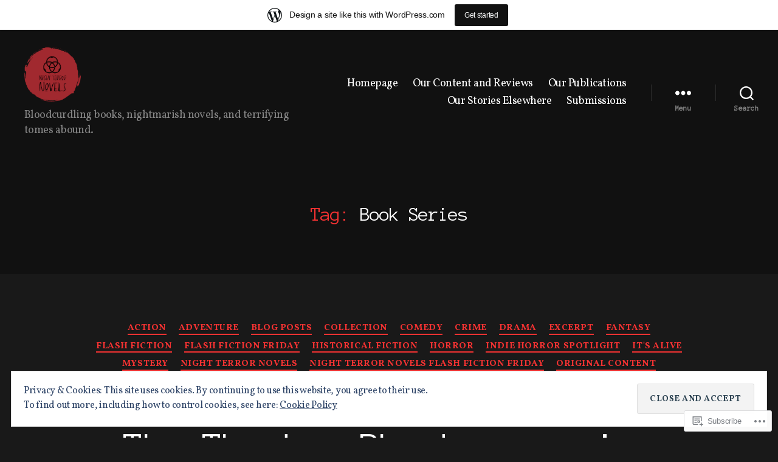

--- FILE ---
content_type: text/html; charset=UTF-8
request_url: https://nightterrornovels.wordpress.com/tag/book-series/
body_size: 46689
content:
<!DOCTYPE html>

<html class="no-js" lang="en">

	<head>

		<meta charset="UTF-8">
		<meta name="viewport" content="width=device-width, initial-scale=1.0">

		<link rel="profile" href="https://gmpg.org/xfn/11">

		<title>Book Series &#8211; Night Terror Novels</title>
<script type="text/javascript">
  WebFontConfig = {"google":{"families":["Anonymous+Pro:r:latin,latin-ext","Vollkorn:r,i,b,bi:latin,latin-ext"]},"api_url":"https:\/\/fonts-api.wp.com\/css"};
  (function() {
    var wf = document.createElement('script');
    wf.src = '/wp-content/plugins/custom-fonts/js/webfont.js';
    wf.type = 'text/javascript';
    wf.async = 'true';
    var s = document.getElementsByTagName('script')[0];
    s.parentNode.insertBefore(wf, s);
	})();
</script><style id="jetpack-custom-fonts-css">.wf-active html, .wf-active body{font-family:"Vollkorn",serif}.wf-active input, .wf-active textarea{font-family:"Vollkorn",serif}.wf-active .entry-content, .wf-active .entry-content p, .wf-active .entry-content ol, .wf-active .entry-content ul, .wf-active .entry-content dl, .wf-active .entry-content dt, .wf-active .entry-content cite{font-family:"Vollkorn",serif}.wf-active .entry-content .wp-block-jetpack-contact-form, .wf-active .entry-content .wp-block-jetpack-button button, .wf-active .widget_text p, .wf-active .widget_text ol, .wf-active .widget_text ul, .wf-active .widget_text dl, .wf-active .widget_text dt, .wf-active .widget-content .rssSummary{font-family:"Vollkorn",serif}.wf-active .faux-heading, .wf-active h1, .wf-active h2, .wf-active h3, .wf-active h4, .wf-active h5, .wf-active h6, .wf-active .entry-content h1, .wf-active .entry-content h2, .wf-active .entry-content h3, .wf-active .entry-content h4, .wf-active .entry-content h5, .wf-active .entry-content h6{font-family:"Anonymous Pro",monospace;font-weight:400;font-style:normal}.wf-active .heading-size-1, .wf-active h1{font-weight:400;font-style:normal}.wf-active .heading-size-2, .wf-active h2{font-style:normal;font-weight:400}.wf-active .heading-size-3, .wf-active h3{font-style:normal;font-weight:400}.wf-active .heading-size-4, .wf-active h4{font-style:normal;font-weight:400}.wf-active .heading-size-5, .wf-active h5{font-style:normal;font-weight:400}.wf-active .heading-size-6, .wf-active h6{font-style:normal;font-weight:400}.wf-active .button, .wf-active .faux-button, .wf-active .wp-block-button__link, .wf-active .wp-block-file__button, .wf-active button{font-family:"Anonymous Pro",monospace;font-style:normal;font-weight:400}</style>
<meta name='robots' content='max-image-preview:large' />
<link rel='dns-prefetch' href='//s0.wp.com' />
<link rel='dns-prefetch' href='//af.pubmine.com' />
<link rel="alternate" type="application/rss+xml" title="Night Terror Novels &raquo; Feed" href="https://nightterrornovels.wordpress.com/feed/" />
<link rel="alternate" type="application/rss+xml" title="Night Terror Novels &raquo; Comments Feed" href="https://nightterrornovels.wordpress.com/comments/feed/" />
<link rel="alternate" type="application/rss+xml" title="Night Terror Novels &raquo; Book Series Tag Feed" href="https://nightterrornovels.wordpress.com/tag/book-series/feed/" />
	<script type="text/javascript">
		/* <![CDATA[ */
		function addLoadEvent(func) {
			var oldonload = window.onload;
			if (typeof window.onload != 'function') {
				window.onload = func;
			} else {
				window.onload = function () {
					oldonload();
					func();
				}
			}
		}
		/* ]]> */
	</script>
	<link crossorigin='anonymous' rel='stylesheet' id='all-css-0-1' href='/_static/??-eJxljd0KwjAMhV/IGocy8UJ8lq6LJVualiVl7O03QWXi5fn7DszFhSyGYpCqK1wjicJMfURTwLqleSR07GcwTIW9oYLawngMqgfYATrO8YtIfhrRSKLr/ARb9df5G+/eB7Tiw/jWoFUg5b7ydkzyJCFDp2HKzB+9vHCPdG+ubdNeTrf2PKx2K1Fv&cssminify=yes' type='text/css' media='all' />
<style id='wp-emoji-styles-inline-css'>

	img.wp-smiley, img.emoji {
		display: inline !important;
		border: none !important;
		box-shadow: none !important;
		height: 1em !important;
		width: 1em !important;
		margin: 0 0.07em !important;
		vertical-align: -0.1em !important;
		background: none !important;
		padding: 0 !important;
	}
/*# sourceURL=wp-emoji-styles-inline-css */
</style>
<link crossorigin='anonymous' rel='stylesheet' id='all-css-2-1' href='/wp-content/plugins/gutenberg-core/v22.2.0/build/styles/block-library/style.css?m=1764855221i&cssminify=yes' type='text/css' media='all' />
<style id='wp-block-library-inline-css'>
.has-text-align-justify {
	text-align:justify;
}
.has-text-align-justify{text-align:justify;}

/*# sourceURL=wp-block-library-inline-css */
</style><style id='global-styles-inline-css'>
:root{--wp--preset--aspect-ratio--square: 1;--wp--preset--aspect-ratio--4-3: 4/3;--wp--preset--aspect-ratio--3-4: 3/4;--wp--preset--aspect-ratio--3-2: 3/2;--wp--preset--aspect-ratio--2-3: 2/3;--wp--preset--aspect-ratio--16-9: 16/9;--wp--preset--aspect-ratio--9-16: 9/16;--wp--preset--color--black: #000000;--wp--preset--color--cyan-bluish-gray: #abb8c3;--wp--preset--color--white: #ffffff;--wp--preset--color--pale-pink: #f78da7;--wp--preset--color--vivid-red: #cf2e2e;--wp--preset--color--luminous-vivid-orange: #ff6900;--wp--preset--color--luminous-vivid-amber: #fcb900;--wp--preset--color--light-green-cyan: #7bdcb5;--wp--preset--color--vivid-green-cyan: #00d084;--wp--preset--color--pale-cyan-blue: #8ed1fc;--wp--preset--color--vivid-cyan-blue: #0693e3;--wp--preset--color--vivid-purple: #9b51e0;--wp--preset--color--accent: #f53232;--wp--preset--color--primary: #ffffff;--wp--preset--color--secondary: #898989;--wp--preset--color--subtle-background: #333333;--wp--preset--color--background: #191919;--wp--preset--gradient--vivid-cyan-blue-to-vivid-purple: linear-gradient(135deg,rgb(6,147,227) 0%,rgb(155,81,224) 100%);--wp--preset--gradient--light-green-cyan-to-vivid-green-cyan: linear-gradient(135deg,rgb(122,220,180) 0%,rgb(0,208,130) 100%);--wp--preset--gradient--luminous-vivid-amber-to-luminous-vivid-orange: linear-gradient(135deg,rgb(252,185,0) 0%,rgb(255,105,0) 100%);--wp--preset--gradient--luminous-vivid-orange-to-vivid-red: linear-gradient(135deg,rgb(255,105,0) 0%,rgb(207,46,46) 100%);--wp--preset--gradient--very-light-gray-to-cyan-bluish-gray: linear-gradient(135deg,rgb(238,238,238) 0%,rgb(169,184,195) 100%);--wp--preset--gradient--cool-to-warm-spectrum: linear-gradient(135deg,rgb(74,234,220) 0%,rgb(151,120,209) 20%,rgb(207,42,186) 40%,rgb(238,44,130) 60%,rgb(251,105,98) 80%,rgb(254,248,76) 100%);--wp--preset--gradient--blush-light-purple: linear-gradient(135deg,rgb(255,206,236) 0%,rgb(152,150,240) 100%);--wp--preset--gradient--blush-bordeaux: linear-gradient(135deg,rgb(254,205,165) 0%,rgb(254,45,45) 50%,rgb(107,0,62) 100%);--wp--preset--gradient--luminous-dusk: linear-gradient(135deg,rgb(255,203,112) 0%,rgb(199,81,192) 50%,rgb(65,88,208) 100%);--wp--preset--gradient--pale-ocean: linear-gradient(135deg,rgb(255,245,203) 0%,rgb(182,227,212) 50%,rgb(51,167,181) 100%);--wp--preset--gradient--electric-grass: linear-gradient(135deg,rgb(202,248,128) 0%,rgb(113,206,126) 100%);--wp--preset--gradient--midnight: linear-gradient(135deg,rgb(2,3,129) 0%,rgb(40,116,252) 100%);--wp--preset--font-size--small: 18px;--wp--preset--font-size--medium: 20px;--wp--preset--font-size--large: 26.25px;--wp--preset--font-size--x-large: 42px;--wp--preset--font-size--normal: 21px;--wp--preset--font-size--larger: 32px;--wp--preset--font-family--albert-sans: 'Albert Sans', sans-serif;--wp--preset--font-family--alegreya: Alegreya, serif;--wp--preset--font-family--arvo: Arvo, serif;--wp--preset--font-family--bodoni-moda: 'Bodoni Moda', serif;--wp--preset--font-family--bricolage-grotesque: 'Bricolage Grotesque', sans-serif;--wp--preset--font-family--cabin: Cabin, sans-serif;--wp--preset--font-family--chivo: Chivo, sans-serif;--wp--preset--font-family--commissioner: Commissioner, sans-serif;--wp--preset--font-family--cormorant: Cormorant, serif;--wp--preset--font-family--courier-prime: 'Courier Prime', monospace;--wp--preset--font-family--crimson-pro: 'Crimson Pro', serif;--wp--preset--font-family--dm-mono: 'DM Mono', monospace;--wp--preset--font-family--dm-sans: 'DM Sans', sans-serif;--wp--preset--font-family--dm-serif-display: 'DM Serif Display', serif;--wp--preset--font-family--domine: Domine, serif;--wp--preset--font-family--eb-garamond: 'EB Garamond', serif;--wp--preset--font-family--epilogue: Epilogue, sans-serif;--wp--preset--font-family--fahkwang: Fahkwang, sans-serif;--wp--preset--font-family--figtree: Figtree, sans-serif;--wp--preset--font-family--fira-sans: 'Fira Sans', sans-serif;--wp--preset--font-family--fjalla-one: 'Fjalla One', sans-serif;--wp--preset--font-family--fraunces: Fraunces, serif;--wp--preset--font-family--gabarito: Gabarito, system-ui;--wp--preset--font-family--ibm-plex-mono: 'IBM Plex Mono', monospace;--wp--preset--font-family--ibm-plex-sans: 'IBM Plex Sans', sans-serif;--wp--preset--font-family--ibarra-real-nova: 'Ibarra Real Nova', serif;--wp--preset--font-family--instrument-serif: 'Instrument Serif', serif;--wp--preset--font-family--inter: Inter, sans-serif;--wp--preset--font-family--josefin-sans: 'Josefin Sans', sans-serif;--wp--preset--font-family--jost: Jost, sans-serif;--wp--preset--font-family--libre-baskerville: 'Libre Baskerville', serif;--wp--preset--font-family--libre-franklin: 'Libre Franklin', sans-serif;--wp--preset--font-family--literata: Literata, serif;--wp--preset--font-family--lora: Lora, serif;--wp--preset--font-family--merriweather: Merriweather, serif;--wp--preset--font-family--montserrat: Montserrat, sans-serif;--wp--preset--font-family--newsreader: Newsreader, serif;--wp--preset--font-family--noto-sans-mono: 'Noto Sans Mono', sans-serif;--wp--preset--font-family--nunito: Nunito, sans-serif;--wp--preset--font-family--open-sans: 'Open Sans', sans-serif;--wp--preset--font-family--overpass: Overpass, sans-serif;--wp--preset--font-family--pt-serif: 'PT Serif', serif;--wp--preset--font-family--petrona: Petrona, serif;--wp--preset--font-family--piazzolla: Piazzolla, serif;--wp--preset--font-family--playfair-display: 'Playfair Display', serif;--wp--preset--font-family--plus-jakarta-sans: 'Plus Jakarta Sans', sans-serif;--wp--preset--font-family--poppins: Poppins, sans-serif;--wp--preset--font-family--raleway: Raleway, sans-serif;--wp--preset--font-family--roboto: Roboto, sans-serif;--wp--preset--font-family--roboto-slab: 'Roboto Slab', serif;--wp--preset--font-family--rubik: Rubik, sans-serif;--wp--preset--font-family--rufina: Rufina, serif;--wp--preset--font-family--sora: Sora, sans-serif;--wp--preset--font-family--source-sans-3: 'Source Sans 3', sans-serif;--wp--preset--font-family--source-serif-4: 'Source Serif 4', serif;--wp--preset--font-family--space-mono: 'Space Mono', monospace;--wp--preset--font-family--syne: Syne, sans-serif;--wp--preset--font-family--texturina: Texturina, serif;--wp--preset--font-family--urbanist: Urbanist, sans-serif;--wp--preset--font-family--work-sans: 'Work Sans', sans-serif;--wp--preset--spacing--20: 0.44rem;--wp--preset--spacing--30: 0.67rem;--wp--preset--spacing--40: 1rem;--wp--preset--spacing--50: 1.5rem;--wp--preset--spacing--60: 2.25rem;--wp--preset--spacing--70: 3.38rem;--wp--preset--spacing--80: 5.06rem;--wp--preset--shadow--natural: 6px 6px 9px rgba(0, 0, 0, 0.2);--wp--preset--shadow--deep: 12px 12px 50px rgba(0, 0, 0, 0.4);--wp--preset--shadow--sharp: 6px 6px 0px rgba(0, 0, 0, 0.2);--wp--preset--shadow--outlined: 6px 6px 0px -3px rgb(255, 255, 255), 6px 6px rgb(0, 0, 0);--wp--preset--shadow--crisp: 6px 6px 0px rgb(0, 0, 0);}:where(.is-layout-flex){gap: 0.5em;}:where(.is-layout-grid){gap: 0.5em;}body .is-layout-flex{display: flex;}.is-layout-flex{flex-wrap: wrap;align-items: center;}.is-layout-flex > :is(*, div){margin: 0;}body .is-layout-grid{display: grid;}.is-layout-grid > :is(*, div){margin: 0;}:where(.wp-block-columns.is-layout-flex){gap: 2em;}:where(.wp-block-columns.is-layout-grid){gap: 2em;}:where(.wp-block-post-template.is-layout-flex){gap: 1.25em;}:where(.wp-block-post-template.is-layout-grid){gap: 1.25em;}.has-black-color{color: var(--wp--preset--color--black) !important;}.has-cyan-bluish-gray-color{color: var(--wp--preset--color--cyan-bluish-gray) !important;}.has-white-color{color: var(--wp--preset--color--white) !important;}.has-pale-pink-color{color: var(--wp--preset--color--pale-pink) !important;}.has-vivid-red-color{color: var(--wp--preset--color--vivid-red) !important;}.has-luminous-vivid-orange-color{color: var(--wp--preset--color--luminous-vivid-orange) !important;}.has-luminous-vivid-amber-color{color: var(--wp--preset--color--luminous-vivid-amber) !important;}.has-light-green-cyan-color{color: var(--wp--preset--color--light-green-cyan) !important;}.has-vivid-green-cyan-color{color: var(--wp--preset--color--vivid-green-cyan) !important;}.has-pale-cyan-blue-color{color: var(--wp--preset--color--pale-cyan-blue) !important;}.has-vivid-cyan-blue-color{color: var(--wp--preset--color--vivid-cyan-blue) !important;}.has-vivid-purple-color{color: var(--wp--preset--color--vivid-purple) !important;}.has-black-background-color{background-color: var(--wp--preset--color--black) !important;}.has-cyan-bluish-gray-background-color{background-color: var(--wp--preset--color--cyan-bluish-gray) !important;}.has-white-background-color{background-color: var(--wp--preset--color--white) !important;}.has-pale-pink-background-color{background-color: var(--wp--preset--color--pale-pink) !important;}.has-vivid-red-background-color{background-color: var(--wp--preset--color--vivid-red) !important;}.has-luminous-vivid-orange-background-color{background-color: var(--wp--preset--color--luminous-vivid-orange) !important;}.has-luminous-vivid-amber-background-color{background-color: var(--wp--preset--color--luminous-vivid-amber) !important;}.has-light-green-cyan-background-color{background-color: var(--wp--preset--color--light-green-cyan) !important;}.has-vivid-green-cyan-background-color{background-color: var(--wp--preset--color--vivid-green-cyan) !important;}.has-pale-cyan-blue-background-color{background-color: var(--wp--preset--color--pale-cyan-blue) !important;}.has-vivid-cyan-blue-background-color{background-color: var(--wp--preset--color--vivid-cyan-blue) !important;}.has-vivid-purple-background-color{background-color: var(--wp--preset--color--vivid-purple) !important;}.has-black-border-color{border-color: var(--wp--preset--color--black) !important;}.has-cyan-bluish-gray-border-color{border-color: var(--wp--preset--color--cyan-bluish-gray) !important;}.has-white-border-color{border-color: var(--wp--preset--color--white) !important;}.has-pale-pink-border-color{border-color: var(--wp--preset--color--pale-pink) !important;}.has-vivid-red-border-color{border-color: var(--wp--preset--color--vivid-red) !important;}.has-luminous-vivid-orange-border-color{border-color: var(--wp--preset--color--luminous-vivid-orange) !important;}.has-luminous-vivid-amber-border-color{border-color: var(--wp--preset--color--luminous-vivid-amber) !important;}.has-light-green-cyan-border-color{border-color: var(--wp--preset--color--light-green-cyan) !important;}.has-vivid-green-cyan-border-color{border-color: var(--wp--preset--color--vivid-green-cyan) !important;}.has-pale-cyan-blue-border-color{border-color: var(--wp--preset--color--pale-cyan-blue) !important;}.has-vivid-cyan-blue-border-color{border-color: var(--wp--preset--color--vivid-cyan-blue) !important;}.has-vivid-purple-border-color{border-color: var(--wp--preset--color--vivid-purple) !important;}.has-vivid-cyan-blue-to-vivid-purple-gradient-background{background: var(--wp--preset--gradient--vivid-cyan-blue-to-vivid-purple) !important;}.has-light-green-cyan-to-vivid-green-cyan-gradient-background{background: var(--wp--preset--gradient--light-green-cyan-to-vivid-green-cyan) !important;}.has-luminous-vivid-amber-to-luminous-vivid-orange-gradient-background{background: var(--wp--preset--gradient--luminous-vivid-amber-to-luminous-vivid-orange) !important;}.has-luminous-vivid-orange-to-vivid-red-gradient-background{background: var(--wp--preset--gradient--luminous-vivid-orange-to-vivid-red) !important;}.has-very-light-gray-to-cyan-bluish-gray-gradient-background{background: var(--wp--preset--gradient--very-light-gray-to-cyan-bluish-gray) !important;}.has-cool-to-warm-spectrum-gradient-background{background: var(--wp--preset--gradient--cool-to-warm-spectrum) !important;}.has-blush-light-purple-gradient-background{background: var(--wp--preset--gradient--blush-light-purple) !important;}.has-blush-bordeaux-gradient-background{background: var(--wp--preset--gradient--blush-bordeaux) !important;}.has-luminous-dusk-gradient-background{background: var(--wp--preset--gradient--luminous-dusk) !important;}.has-pale-ocean-gradient-background{background: var(--wp--preset--gradient--pale-ocean) !important;}.has-electric-grass-gradient-background{background: var(--wp--preset--gradient--electric-grass) !important;}.has-midnight-gradient-background{background: var(--wp--preset--gradient--midnight) !important;}.has-small-font-size{font-size: var(--wp--preset--font-size--small) !important;}.has-medium-font-size{font-size: var(--wp--preset--font-size--medium) !important;}.has-large-font-size{font-size: var(--wp--preset--font-size--large) !important;}.has-x-large-font-size{font-size: var(--wp--preset--font-size--x-large) !important;}.has-albert-sans-font-family{font-family: var(--wp--preset--font-family--albert-sans) !important;}.has-alegreya-font-family{font-family: var(--wp--preset--font-family--alegreya) !important;}.has-arvo-font-family{font-family: var(--wp--preset--font-family--arvo) !important;}.has-bodoni-moda-font-family{font-family: var(--wp--preset--font-family--bodoni-moda) !important;}.has-bricolage-grotesque-font-family{font-family: var(--wp--preset--font-family--bricolage-grotesque) !important;}.has-cabin-font-family{font-family: var(--wp--preset--font-family--cabin) !important;}.has-chivo-font-family{font-family: var(--wp--preset--font-family--chivo) !important;}.has-commissioner-font-family{font-family: var(--wp--preset--font-family--commissioner) !important;}.has-cormorant-font-family{font-family: var(--wp--preset--font-family--cormorant) !important;}.has-courier-prime-font-family{font-family: var(--wp--preset--font-family--courier-prime) !important;}.has-crimson-pro-font-family{font-family: var(--wp--preset--font-family--crimson-pro) !important;}.has-dm-mono-font-family{font-family: var(--wp--preset--font-family--dm-mono) !important;}.has-dm-sans-font-family{font-family: var(--wp--preset--font-family--dm-sans) !important;}.has-dm-serif-display-font-family{font-family: var(--wp--preset--font-family--dm-serif-display) !important;}.has-domine-font-family{font-family: var(--wp--preset--font-family--domine) !important;}.has-eb-garamond-font-family{font-family: var(--wp--preset--font-family--eb-garamond) !important;}.has-epilogue-font-family{font-family: var(--wp--preset--font-family--epilogue) !important;}.has-fahkwang-font-family{font-family: var(--wp--preset--font-family--fahkwang) !important;}.has-figtree-font-family{font-family: var(--wp--preset--font-family--figtree) !important;}.has-fira-sans-font-family{font-family: var(--wp--preset--font-family--fira-sans) !important;}.has-fjalla-one-font-family{font-family: var(--wp--preset--font-family--fjalla-one) !important;}.has-fraunces-font-family{font-family: var(--wp--preset--font-family--fraunces) !important;}.has-gabarito-font-family{font-family: var(--wp--preset--font-family--gabarito) !important;}.has-ibm-plex-mono-font-family{font-family: var(--wp--preset--font-family--ibm-plex-mono) !important;}.has-ibm-plex-sans-font-family{font-family: var(--wp--preset--font-family--ibm-plex-sans) !important;}.has-ibarra-real-nova-font-family{font-family: var(--wp--preset--font-family--ibarra-real-nova) !important;}.has-instrument-serif-font-family{font-family: var(--wp--preset--font-family--instrument-serif) !important;}.has-inter-font-family{font-family: var(--wp--preset--font-family--inter) !important;}.has-josefin-sans-font-family{font-family: var(--wp--preset--font-family--josefin-sans) !important;}.has-jost-font-family{font-family: var(--wp--preset--font-family--jost) !important;}.has-libre-baskerville-font-family{font-family: var(--wp--preset--font-family--libre-baskerville) !important;}.has-libre-franklin-font-family{font-family: var(--wp--preset--font-family--libre-franklin) !important;}.has-literata-font-family{font-family: var(--wp--preset--font-family--literata) !important;}.has-lora-font-family{font-family: var(--wp--preset--font-family--lora) !important;}.has-merriweather-font-family{font-family: var(--wp--preset--font-family--merriweather) !important;}.has-montserrat-font-family{font-family: var(--wp--preset--font-family--montserrat) !important;}.has-newsreader-font-family{font-family: var(--wp--preset--font-family--newsreader) !important;}.has-noto-sans-mono-font-family{font-family: var(--wp--preset--font-family--noto-sans-mono) !important;}.has-nunito-font-family{font-family: var(--wp--preset--font-family--nunito) !important;}.has-open-sans-font-family{font-family: var(--wp--preset--font-family--open-sans) !important;}.has-overpass-font-family{font-family: var(--wp--preset--font-family--overpass) !important;}.has-pt-serif-font-family{font-family: var(--wp--preset--font-family--pt-serif) !important;}.has-petrona-font-family{font-family: var(--wp--preset--font-family--petrona) !important;}.has-piazzolla-font-family{font-family: var(--wp--preset--font-family--piazzolla) !important;}.has-playfair-display-font-family{font-family: var(--wp--preset--font-family--playfair-display) !important;}.has-plus-jakarta-sans-font-family{font-family: var(--wp--preset--font-family--plus-jakarta-sans) !important;}.has-poppins-font-family{font-family: var(--wp--preset--font-family--poppins) !important;}.has-raleway-font-family{font-family: var(--wp--preset--font-family--raleway) !important;}.has-roboto-font-family{font-family: var(--wp--preset--font-family--roboto) !important;}.has-roboto-slab-font-family{font-family: var(--wp--preset--font-family--roboto-slab) !important;}.has-rubik-font-family{font-family: var(--wp--preset--font-family--rubik) !important;}.has-rufina-font-family{font-family: var(--wp--preset--font-family--rufina) !important;}.has-sora-font-family{font-family: var(--wp--preset--font-family--sora) !important;}.has-source-sans-3-font-family{font-family: var(--wp--preset--font-family--source-sans-3) !important;}.has-source-serif-4-font-family{font-family: var(--wp--preset--font-family--source-serif-4) !important;}.has-space-mono-font-family{font-family: var(--wp--preset--font-family--space-mono) !important;}.has-syne-font-family{font-family: var(--wp--preset--font-family--syne) !important;}.has-texturina-font-family{font-family: var(--wp--preset--font-family--texturina) !important;}.has-urbanist-font-family{font-family: var(--wp--preset--font-family--urbanist) !important;}.has-work-sans-font-family{font-family: var(--wp--preset--font-family--work-sans) !important;}
/*# sourceURL=global-styles-inline-css */
</style>

<style id='classic-theme-styles-inline-css'>
/*! This file is auto-generated */
.wp-block-button__link{color:#fff;background-color:#32373c;border-radius:9999px;box-shadow:none;text-decoration:none;padding:calc(.667em + 2px) calc(1.333em + 2px);font-size:1.125em}.wp-block-file__button{background:#32373c;color:#fff;text-decoration:none}
/*# sourceURL=/wp-includes/css/classic-themes.min.css */
</style>
<link crossorigin='anonymous' rel='stylesheet' id='all-css-4-1' href='/_static/??-eJx9jtsOgjAQRH/I7QZQ5MX4LbSsWm2hYbcS/t4lJGri5WUeJudMBqcEbuiFesEU8tn3jG6wYXA3xtIUjSmAfUyBYKS72WLnWZ4EsMyBjGPe4NtQzPDaGkn7mFpZiEidbylQVOyfNiV1wNo0EjNoRp8jyEVF/vDWGlO2KJMW85r4/dwvumUm0cPMeFIUvOLjYh/jodjXu6ppyqq+PgD37HGv&cssminify=yes' type='text/css' media='all' />
<style id='twentytwenty-style-inline-css'>
.color-accent,.color-accent-hover:hover,.color-accent-hover:focus,:root .has-accent-color,.has-drop-cap:not(:focus):first-letter,.wp-block-button.is-style-outline,a { color: #f53232; }blockquote,.border-color-accent,.border-color-accent-hover:hover,.border-color-accent-hover:focus { border-color: #f53232; }button,.button,.faux-button,.wp-block-button__link,.wp-block-file .wp-block-file__button,input[type="button"],input[type="reset"],input[type="submit"],.bg-accent,.bg-accent-hover:hover,.bg-accent-hover:focus,:root .has-accent-background-color,.comment-reply-link { background-color: #f53232; }.fill-children-accent,.fill-children-accent * { fill: #f53232; }:root .has-background-color,button,.button,.faux-button,.wp-block-button__link,.wp-block-file__button,input[type="button"],input[type="reset"],input[type="submit"],.wp-block-button,.comment-reply-link,.has-background.has-primary-background-color:not(.has-text-color),.has-background.has-primary-background-color *:not(.has-text-color),.has-background.has-accent-background-color:not(.has-text-color),.has-background.has-accent-background-color *:not(.has-text-color) { color: #191919; }:root .has-background-background-color { background-color: #191919; }body,.entry-title a,:root .has-primary-color { color: #ffffff; }:root .has-primary-background-color { background-color: #ffffff; }cite,figcaption,.wp-caption-text,.post-meta,.entry-content .wp-block-archives li,.entry-content .wp-block-categories li,.entry-content .wp-block-latest-posts li,.wp-block-latest-comments__comment-date,.wp-block-latest-posts__post-date,.wp-block-embed figcaption,.wp-block-image figcaption,.wp-block-pullquote cite,.comment-metadata,.comment-respond .comment-notes,.comment-respond .logged-in-as,.pagination .dots,.entry-content hr:not(.has-background),hr.styled-separator,:root .has-secondary-color { color: #898989; }:root .has-secondary-background-color { background-color: #898989; }pre,fieldset,input,textarea,table,table *,hr { border-color: #333333; }caption,code,code,kbd,samp,.wp-block-table.is-style-stripes tbody tr:nth-child(odd),:root .has-subtle-background-background-color { background-color: #333333; }.wp-block-table.is-style-stripes { border-bottom-color: #333333; }.wp-block-latest-posts.is-grid li { border-top-color: #333333; }:root .has-subtle-background-color { color: #333333; }body:not(.overlay-header) .primary-menu > li > a,body:not(.overlay-header) .primary-menu > li > .icon,.modal-menu a,.footer-menu a, .footer-widgets a:where(:not(.wp-block-button__link)),#site-footer .wp-block-button.is-style-outline,.wp-block-pullquote:before,.singular:not(.overlay-header) .entry-header a,.archive-header a,.header-footer-group .color-accent,.header-footer-group .color-accent-hover:hover { color: #f61212; }.social-icons a,#site-footer button:not(.toggle),#site-footer .button,#site-footer .faux-button,#site-footer .wp-block-button__link,#site-footer .wp-block-file__button,#site-footer input[type="button"],#site-footer input[type="reset"],#site-footer input[type="submit"] { background-color: #f61212; }.social-icons a,body:not(.overlay-header) .primary-menu ul,.header-footer-group button,.header-footer-group .button,.header-footer-group .faux-button,.header-footer-group .wp-block-button:not(.is-style-outline) .wp-block-button__link,.header-footer-group .wp-block-file__button,.header-footer-group input[type="button"],.header-footer-group input[type="reset"],.header-footer-group input[type="submit"] { color: #111111; }#site-header,.footer-nav-widgets-wrapper,#site-footer,.menu-modal,.menu-modal-inner,.search-modal-inner,.archive-header,.singular .entry-header,.singular .featured-media:before,.wp-block-pullquote:before { background-color: #111111; }.header-footer-group,body:not(.overlay-header) #site-header .toggle,.menu-modal .toggle { color: #ffffff; }body:not(.overlay-header) .primary-menu ul { background-color: #ffffff; }body:not(.overlay-header) .primary-menu > li > ul:after { border-bottom-color: #ffffff; }body:not(.overlay-header) .primary-menu ul ul:after { border-left-color: #ffffff; }.site-description,body:not(.overlay-header) .toggle-inner .toggle-text,.widget .post-date,.widget .rss-date,.widget_archive li,.widget_categories li,.widget cite,.widget_pages li,.widget_meta li,.widget_nav_menu li,.powered-by-wordpress,.footer-credits .privacy-policy,.to-the-top,.singular .entry-header .post-meta,.singular:not(.overlay-header) .entry-header .post-meta a { color: #848484; }.header-footer-group pre,.header-footer-group fieldset,.header-footer-group input,.header-footer-group textarea,.header-footer-group table,.header-footer-group table *,.footer-nav-widgets-wrapper,#site-footer,.menu-modal nav *,.footer-widgets-outer-wrapper,.footer-top { border-color: #2d2d2d; }.header-footer-group table caption,body:not(.overlay-header) .header-inner .toggle-wrapper::before { background-color: #2d2d2d; }
/*# sourceURL=twentytwenty-style-inline-css */
</style>
<link crossorigin='anonymous' rel='stylesheet' id='print-css-5-1' href='/wp-content/themes/pub/twentytwenty/print.css?m=1732786075i&cssminify=yes' type='text/css' media='print' />
<link crossorigin='anonymous' rel='stylesheet' id='all-css-6-1' href='/_static/??/wp-content/mu-plugins/jetpack-plugin/sun/modules/theme-tools/compat/twentytwenty.css,/wp-content/themes/pub/twentytwenty/inc/style-wpcom.css?m=1753279645j&cssminify=yes' type='text/css' media='all' />
<style id='twentytwenty-jetpack-inline-css'>

	.infinite-scroll #site-content #infinite-handle span button,
	.infinite-scroll #site-content #infinite-handle span button:hover,
	.infinite-scroll #site-content #infinite-handle span button:focus {
		background: #f53232;
		color: #191919;
	}
	#site-content .entry-content div.sharedaddy h3.sd-title,
	#site-content .entry-content h3.sd-title,
	#site-content .entry-content #jp-relatedposts h3.jp-relatedposts-headline {
		color: #898989;
	}
	
/*# sourceURL=twentytwenty-jetpack-inline-css */
</style>
<style id='jetpack_facebook_likebox-inline-css'>
.widget_facebook_likebox {
	overflow: hidden;
}

/*# sourceURL=/wp-content/mu-plugins/jetpack-plugin/sun/modules/widgets/facebook-likebox/style.css */
</style>
<link crossorigin='anonymous' rel='stylesheet' id='all-css-8-1' href='/_static/??-eJzTLy/QTc7PK0nNK9HPLdUtyClNz8wr1i9KTcrJTwcy0/WTi5G5ekCujj52Temp+bo5+cmJJZn5eSgc3bScxMwikFb7XFtDE1NLExMLc0OTLACohS2q&cssminify=yes' type='text/css' media='all' />
<style id='jetpack-global-styles-frontend-style-inline-css'>
@import url('https://fonts-api.wp.com/css?family=Raleway:thin,extralight,light,regular,medium,semibold,bold,italic,bolditalic,extrabold,black|Raleway:thin,extralight,light,regular,medium,semibold,bold,italic,bolditalic,extrabold,black|');:root { --font-headings: Raleway; --font-base: Raleway; --font-headings-default: -apple-system,BlinkMacSystemFont,"Segoe UI",Roboto,Oxygen-Sans,Ubuntu,Cantarell,"Helvetica Neue",sans-serif; --font-base-default: -apple-system,BlinkMacSystemFont,"Segoe UI",Roboto,Oxygen-Sans,Ubuntu,Cantarell,"Helvetica Neue",sans-serif;}
/*# sourceURL=jetpack-global-styles-frontend-style-inline-css */
</style>
<link crossorigin='anonymous' rel='stylesheet' id='all-css-10-1' href='/_static/??/wp-content/themes/h4/global.css,/wp-content/mu-plugins/widgets/css/widget-grid-and-list.css?m=1459448823j&cssminify=yes' type='text/css' media='all' />
<script id="jetpack-mu-wpcom-settings-js-before">
var JETPACK_MU_WPCOM_SETTINGS = {"assetsUrl":"https://s0.wp.com/wp-content/mu-plugins/jetpack-mu-wpcom-plugin/sun/jetpack_vendor/automattic/jetpack-mu-wpcom/src/build/"};
//# sourceURL=jetpack-mu-wpcom-settings-js-before
</script>
<script crossorigin='anonymous' type='text/javascript'  src='/wp-content/js/rlt-proxy.js?m=1720530689i'></script>
<script id="rlt-proxy-js-after">
	rltInitialize( {"token":null,"iframeOrigins":["https:\/\/widgets.wp.com"]} );
//# sourceURL=rlt-proxy-js-after
</script>
<script crossorigin='anonymous' src="https://s0.wp.com/wp-content/themes/pub/twentytwenty/assets/js/index.js?m=1765388236i&amp;ver=3.0-wpcom" id="twentytwenty-js-js" defer data-wp-strategy="defer"></script>
<script id="wpcom-actionbar-placeholder-js-extra">
var actionbardata = {"siteID":"178542754","postID":"0","siteURL":"https://nightterrornovels.wordpress.com","xhrURL":"https://nightterrornovels.wordpress.com/wp-admin/admin-ajax.php","nonce":"8d63a61e57","isLoggedIn":"","statusMessage":"","subsEmailDefault":"instantly","proxyScriptUrl":"https://s0.wp.com/wp-content/js/wpcom-proxy-request.js?m=1513050504i&amp;ver=20211021","i18n":{"followedText":"New posts from this site will now appear in your \u003Ca href=\"https://wordpress.com/reader\"\u003EReader\u003C/a\u003E","foldBar":"Collapse this bar","unfoldBar":"Expand this bar","shortLinkCopied":"Shortlink copied to clipboard."}};
//# sourceURL=wpcom-actionbar-placeholder-js-extra
</script>
<script crossorigin='anonymous' type='text/javascript'  src='/wp-content/blog-plugins/wordads-classes/js/cmp/v2/cmp-non-gdpr.js?m=1707933448i'></script>
<link rel="EditURI" type="application/rsd+xml" title="RSD" href="https://nightterrornovels.wordpress.com/xmlrpc.php?rsd" />
<meta name="generator" content="WordPress.com" />

<!-- Jetpack Open Graph Tags -->
<meta property="og:type" content="website" />
<meta property="og:title" content="Book Series &#8211; Night Terror Novels" />
<meta property="og:url" content="https://nightterrornovels.wordpress.com/tag/book-series/" />
<meta property="og:site_name" content="Night Terror Novels" />
<meta property="og:image" content="https://nightterrornovels.wordpress.com/wp-content/uploads/2020/06/cropped-48881006-10.png?w=200" />
<meta property="og:image:width" content="200" />
<meta property="og:image:height" content="200" />
<meta property="og:image:alt" content="" />
<meta property="og:locale" content="en_US" />
<meta property="fb:app_id" content="249643311490" />
<meta name="twitter:creator" content="@JJjoinut99" />

<!-- End Jetpack Open Graph Tags -->
<link rel="search" type="application/opensearchdescription+xml" href="https://nightterrornovels.wordpress.com/osd.xml" title="Night Terror Novels" />
<link rel="search" type="application/opensearchdescription+xml" href="https://s1.wp.com/opensearch.xml" title="WordPress.com" />
<meta name="theme-color" content="#191919" />
<script>
document.documentElement.className = document.documentElement.className.replace( 'no-js', 'js' );
//# sourceURL=twentytwenty_no_js_class
</script>
<style>.recentcomments a{display:inline !important;padding:0 !important;margin:0 !important;}</style>		<style type="text/css">
			.recentcomments a {
				display: inline !important;
				padding: 0 !important;
				margin: 0 !important;
			}

			table.recentcommentsavatartop img.avatar, table.recentcommentsavatarend img.avatar {
				border: 0px;
				margin: 0;
			}

			table.recentcommentsavatartop a, table.recentcommentsavatarend a {
				border: 0px !important;
				background-color: transparent !important;
			}

			td.recentcommentsavatarend, td.recentcommentsavatartop {
				padding: 0px 0px 1px 0px;
				margin: 0px;
			}

			td.recentcommentstextend {
				border: none !important;
				padding: 0px 0px 2px 10px;
			}

			.rtl td.recentcommentstextend {
				padding: 0px 10px 2px 0px;
			}

			td.recentcommentstexttop {
				border: none;
				padding: 0px 0px 0px 10px;
			}

			.rtl td.recentcommentstexttop {
				padding: 0px 10px 0px 0px;
			}
		</style>
		<style type="text/css">
.upcoming-events li {
	margin-bottom: 10px;
}
.upcoming-events li span {
	display: block;
}
</style>
		<meta name="description" content="Posts about Book Series written by J.D. Keown | Night Terror Novels" />
<style id="custom-background-css">
body.custom-background { background-color: #191919; }
</style>
	<script>
var wa_client = {}; wa_client.cmd = []; wa_client.config = { 'blog_id': 178542754, 'blog_language': 'en', 'is_wordads': false, 'hosting_type': 0, 'afp_account_id': 'pub-7982402713647767', 'afp_host_id': 5038568878849053, 'theme': 'pub/twentytwenty', '_': { 'title': 'Advertisement', 'privacy_settings': 'Privacy Settings' }, 'formats': [ 'belowpost', 'bottom_sticky', 'sidebar_sticky_right', 'sidebar', 'gutenberg_rectangle', 'gutenberg_leaderboard', 'gutenberg_mobile_leaderboard', 'gutenberg_skyscraper' ] };
</script>
		<script type="text/javascript">

			window.doNotSellCallback = function() {

				var linkElements = [
					'a[href="https://wordpress.com/?ref=footer_blog"]',
					'a[href="https://wordpress.com/?ref=footer_website"]',
					'a[href="https://wordpress.com/?ref=vertical_footer"]',
					'a[href^="https://wordpress.com/?ref=footer_segment_"]',
				].join(',');

				var dnsLink = document.createElement( 'a' );
				dnsLink.href = 'https://wordpress.com/advertising-program-optout/';
				dnsLink.classList.add( 'do-not-sell-link' );
				dnsLink.rel = 'nofollow';
				dnsLink.style.marginLeft = '0.5em';
				dnsLink.textContent = 'Do Not Sell or Share My Personal Information';

				var creditLinks = document.querySelectorAll( linkElements );

				if ( 0 === creditLinks.length ) {
					return false;
				}

				Array.prototype.forEach.call( creditLinks, function( el ) {
					el.insertAdjacentElement( 'afterend', dnsLink );
				});

				return true;
			};

		</script>
		<link rel="icon" href="https://nightterrornovels.wordpress.com/wp-content/uploads/2020/06/cropped-48881006-10.png?w=32" sizes="32x32" />
<link rel="icon" href="https://nightterrornovels.wordpress.com/wp-content/uploads/2020/06/cropped-48881006-10.png?w=192" sizes="192x192" />
<link rel="apple-touch-icon" href="https://nightterrornovels.wordpress.com/wp-content/uploads/2020/06/cropped-48881006-10.png?w=180" />
<meta name="msapplication-TileImage" content="https://nightterrornovels.wordpress.com/wp-content/uploads/2020/06/cropped-48881006-10.png?w=270" />
<script type="text/javascript">
	window.google_analytics_uacct = "UA-52447-2";
</script>

<script type="text/javascript">
	var _gaq = _gaq || [];
	_gaq.push(['_setAccount', 'UA-52447-2']);
	_gaq.push(['_gat._anonymizeIp']);
	_gaq.push(['_setDomainName', 'wordpress.com']);
	_gaq.push(['_initData']);
	_gaq.push(['_trackPageview']);

	(function() {
		var ga = document.createElement('script'); ga.type = 'text/javascript'; ga.async = true;
		ga.src = ('https:' == document.location.protocol ? 'https://ssl' : 'http://www') + '.google-analytics.com/ga.js';
		(document.getElementsByTagName('head')[0] || document.getElementsByTagName('body')[0]).appendChild(ga);
	})();
</script>

	<link crossorigin='anonymous' rel='stylesheet' id='all-css-0-3' href='/_static/??-eJydjtkKwjAQRX/IdqgL6oP4KZImQ5h2spBJKP17I274ItrHc7kcDkyx0cFn9BlcaSIXS15gwByVHh8MUjxcyGvoC7Gp2ItOFDOF+v2g1pFvtcgKfha7YAqjwETGYhawIZiEyghUz5v+tN5zOeixFk4UMS3M0iqFIsivz3NY6MvEaBqrmDHN3+jmP7tTt99tjodu262HK4o0otw=&cssminify=yes' type='text/css' media='all' />
</head>

	<body class="archive tag tag-book-series tag-578189 custom-background wp-custom-logo wp-embed-responsive wp-theme-pubtwentytwenty customizer-styles-applied enable-search-modal has-no-pagination showing-comments show-avatars footer-top-visible jetpack-reblog-enabled has-marketing-bar has-marketing-bar-theme-twenty-twenty">

		<a class="skip-link screen-reader-text" href="#site-content">Skip to the content</a>
		<header id="site-header" class="header-footer-group">

			<div class="header-inner section-inner">

				<div class="header-titles-wrapper">

					
						<button class="toggle search-toggle mobile-search-toggle" data-toggle-target=".search-modal" data-toggle-body-class="showing-search-modal" data-set-focus=".search-modal .search-field" aria-expanded="false">
							<span class="toggle-inner">
								<span class="toggle-icon">
									<svg class="svg-icon" aria-hidden="true" role="img" focusable="false" xmlns="http://www.w3.org/2000/svg" width="23" height="23" viewBox="0 0 23 23"><path d="M38.710696,48.0601792 L43,52.3494831 L41.3494831,54 L37.0601792,49.710696 C35.2632422,51.1481185 32.9839107,52.0076499 30.5038249,52.0076499 C24.7027226,52.0076499 20,47.3049272 20,41.5038249 C20,35.7027226 24.7027226,31 30.5038249,31 C36.3049272,31 41.0076499,35.7027226 41.0076499,41.5038249 C41.0076499,43.9839107 40.1481185,46.2632422 38.710696,48.0601792 Z M36.3875844,47.1716785 C37.8030221,45.7026647 38.6734666,43.7048964 38.6734666,41.5038249 C38.6734666,36.9918565 35.0157934,33.3341833 30.5038249,33.3341833 C25.9918565,33.3341833 22.3341833,36.9918565 22.3341833,41.5038249 C22.3341833,46.0157934 25.9918565,49.6734666 30.5038249,49.6734666 C32.7048964,49.6734666 34.7026647,48.8030221 36.1716785,47.3875844 C36.2023931,47.347638 36.2360451,47.3092237 36.2726343,47.2726343 C36.3092237,47.2360451 36.347638,47.2023931 36.3875844,47.1716785 Z" transform="translate(-20 -31)" /></svg>								</span>
								<span class="toggle-text">Search</span>
							</span>
						</button><!-- .search-toggle -->

					
					<div class="header-titles">

						<div class="site-logo faux-heading"><a href="https://nightterrornovels.wordpress.com/" class="custom-logo-link" rel="home"><img width="290" height="280" style="height: 280px;" src="https://nightterrornovels.wordpress.com/wp-content/uploads/2020/06/cropped-48881006-9.png" class="custom-logo" alt="Night Terror Novels" decoding="async" srcset="https://nightterrornovels.wordpress.com/wp-content/uploads/2020/06/cropped-48881006-9.png?w=580&amp;h=560 580w, https://nightterrornovels.wordpress.com/wp-content/uploads/2020/06/cropped-48881006-9.png?w=150&amp;h=145 150w, https://nightterrornovels.wordpress.com/wp-content/uploads/2020/06/cropped-48881006-9.png?w=300&amp;h=289 300w, https://nightterrornovels.wordpress.com/wp-content/uploads/2020/06/cropped-48881006-9.png 709w" sizes="(max-width: 580px) 100vw, 580px" data-attachment-id="188" data-permalink="https://nightterrornovels.wordpress.com/cropped-48881006-9-png/" data-orig-file="https://nightterrornovels.wordpress.com/wp-content/uploads/2020/06/cropped-48881006-9.png" data-orig-size="709,684" data-comments-opened="1" data-image-meta="{&quot;aperture&quot;:&quot;0&quot;,&quot;credit&quot;:&quot;&quot;,&quot;camera&quot;:&quot;&quot;,&quot;caption&quot;:&quot;&quot;,&quot;created_timestamp&quot;:&quot;0&quot;,&quot;copyright&quot;:&quot;&quot;,&quot;focal_length&quot;:&quot;0&quot;,&quot;iso&quot;:&quot;0&quot;,&quot;shutter_speed&quot;:&quot;0&quot;,&quot;title&quot;:&quot;&quot;,&quot;orientation&quot;:&quot;0&quot;}" data-image-title="cropped-48881006-9.png" data-image-description="&lt;p&gt;https://nightterrornovels.files.wordpress.com/2020/06/cropped-48881006-9.png&lt;/p&gt;
" data-image-caption="" data-medium-file="https://nightterrornovels.wordpress.com/wp-content/uploads/2020/06/cropped-48881006-9.png?w=300" data-large-file="https://nightterrornovels.wordpress.com/wp-content/uploads/2020/06/cropped-48881006-9.png?w=580" /></a><span class="screen-reader-text">Night Terror Novels</span></div><div class="site-description">Bloodcurdling books, nightmarish novels, and terrifying tomes abound.</div><!-- .site-description -->
					</div><!-- .header-titles -->

					<button class="toggle nav-toggle mobile-nav-toggle" data-toggle-target=".menu-modal"  data-toggle-body-class="showing-menu-modal" aria-expanded="false" data-set-focus=".close-nav-toggle">
						<span class="toggle-inner">
							<span class="toggle-icon">
								<svg class="svg-icon" aria-hidden="true" role="img" focusable="false" xmlns="http://www.w3.org/2000/svg" width="26" height="7" viewBox="0 0 26 7"><path fill-rule="evenodd" d="M332.5,45 C330.567003,45 329,43.4329966 329,41.5 C329,39.5670034 330.567003,38 332.5,38 C334.432997,38 336,39.5670034 336,41.5 C336,43.4329966 334.432997,45 332.5,45 Z M342,45 C340.067003,45 338.5,43.4329966 338.5,41.5 C338.5,39.5670034 340.067003,38 342,38 C343.932997,38 345.5,39.5670034 345.5,41.5 C345.5,43.4329966 343.932997,45 342,45 Z M351.5,45 C349.567003,45 348,43.4329966 348,41.5 C348,39.5670034 349.567003,38 351.5,38 C353.432997,38 355,39.5670034 355,41.5 C355,43.4329966 353.432997,45 351.5,45 Z" transform="translate(-329 -38)" /></svg>							</span>
							<span class="toggle-text">Menu</span>
						</span>
					</button><!-- .nav-toggle -->

				</div><!-- .header-titles-wrapper -->

				<div class="header-navigation-wrapper">

					
							<nav class="primary-menu-wrapper" aria-label="Horizontal">

								<ul class="primary-menu reset-list-style">

								<li id="menu-item-19" class="menu-item menu-item-type-post_type menu-item-object-page menu-item-home menu-item-19"><a href="https://nightterrornovels.wordpress.com/">Homepage</a></li>
<li id="menu-item-20" class="menu-item menu-item-type-post_type menu-item-object-page current_page_parent menu-item-20"><a href="https://nightterrornovels.wordpress.com/blog-2/">Our Content and Reviews</a></li>
<li id="menu-item-146" class="menu-item menu-item-type-post_type menu-item-object-page menu-item-146"><a href="https://nightterrornovels.wordpress.com/publications/">Our Publications</a></li>
<li id="menu-item-1658" class="menu-item menu-item-type-post_type menu-item-object-page menu-item-1658"><a href="https://nightterrornovels.wordpress.com/our-stories-elsewhere/">Our Stories Elsewhere</a></li>
<li id="menu-item-1675" class="menu-item menu-item-type-post_type menu-item-object-page menu-item-1675"><a href="https://nightterrornovels.wordpress.com/submissions/">Submissions</a></li>

								</ul>

							</nav><!-- .primary-menu-wrapper -->

						
						<div class="header-toggles hide-no-js">

						
							<div class="toggle-wrapper nav-toggle-wrapper has-expanded-menu">

								<button class="toggle nav-toggle desktop-nav-toggle" data-toggle-target=".menu-modal" data-toggle-body-class="showing-menu-modal" aria-expanded="false" data-set-focus=".close-nav-toggle">
									<span class="toggle-inner">
										<span class="toggle-text">Menu</span>
										<span class="toggle-icon">
											<svg class="svg-icon" aria-hidden="true" role="img" focusable="false" xmlns="http://www.w3.org/2000/svg" width="26" height="7" viewBox="0 0 26 7"><path fill-rule="evenodd" d="M332.5,45 C330.567003,45 329,43.4329966 329,41.5 C329,39.5670034 330.567003,38 332.5,38 C334.432997,38 336,39.5670034 336,41.5 C336,43.4329966 334.432997,45 332.5,45 Z M342,45 C340.067003,45 338.5,43.4329966 338.5,41.5 C338.5,39.5670034 340.067003,38 342,38 C343.932997,38 345.5,39.5670034 345.5,41.5 C345.5,43.4329966 343.932997,45 342,45 Z M351.5,45 C349.567003,45 348,43.4329966 348,41.5 C348,39.5670034 349.567003,38 351.5,38 C353.432997,38 355,39.5670034 355,41.5 C355,43.4329966 353.432997,45 351.5,45 Z" transform="translate(-329 -38)" /></svg>										</span>
									</span>
								</button><!-- .nav-toggle -->

							</div><!-- .nav-toggle-wrapper -->

							
							<div class="toggle-wrapper search-toggle-wrapper">

								<button class="toggle search-toggle desktop-search-toggle" data-toggle-target=".search-modal" data-toggle-body-class="showing-search-modal" data-set-focus=".search-modal .search-field" aria-expanded="false">
									<span class="toggle-inner">
										<svg class="svg-icon" aria-hidden="true" role="img" focusable="false" xmlns="http://www.w3.org/2000/svg" width="23" height="23" viewBox="0 0 23 23"><path d="M38.710696,48.0601792 L43,52.3494831 L41.3494831,54 L37.0601792,49.710696 C35.2632422,51.1481185 32.9839107,52.0076499 30.5038249,52.0076499 C24.7027226,52.0076499 20,47.3049272 20,41.5038249 C20,35.7027226 24.7027226,31 30.5038249,31 C36.3049272,31 41.0076499,35.7027226 41.0076499,41.5038249 C41.0076499,43.9839107 40.1481185,46.2632422 38.710696,48.0601792 Z M36.3875844,47.1716785 C37.8030221,45.7026647 38.6734666,43.7048964 38.6734666,41.5038249 C38.6734666,36.9918565 35.0157934,33.3341833 30.5038249,33.3341833 C25.9918565,33.3341833 22.3341833,36.9918565 22.3341833,41.5038249 C22.3341833,46.0157934 25.9918565,49.6734666 30.5038249,49.6734666 C32.7048964,49.6734666 34.7026647,48.8030221 36.1716785,47.3875844 C36.2023931,47.347638 36.2360451,47.3092237 36.2726343,47.2726343 C36.3092237,47.2360451 36.347638,47.2023931 36.3875844,47.1716785 Z" transform="translate(-20 -31)" /></svg>										<span class="toggle-text">Search</span>
									</span>
								</button><!-- .search-toggle -->

							</div>

							
						</div><!-- .header-toggles -->
						
				</div><!-- .header-navigation-wrapper -->

			</div><!-- .header-inner -->

			<div class="search-modal cover-modal header-footer-group" data-modal-target-string=".search-modal" role="dialog" aria-modal="true" aria-label="Search">

	<div class="search-modal-inner modal-inner">

		<div class="section-inner">

			<form role="search" aria-label="Search for:" method="get" class="search-form" action="https://nightterrornovels.wordpress.com/">
	<label for="search-form-1">
		<span class="screen-reader-text">
			Search for:		</span>
		<input type="search" id="search-form-1" class="search-field" placeholder="Search &hellip;" value="" name="s" />
	</label>
	<input type="submit" class="search-submit" value="Search" />
</form>

			<button class="toggle search-untoggle close-search-toggle fill-children-current-color" data-toggle-target=".search-modal" data-toggle-body-class="showing-search-modal" data-set-focus=".search-modal .search-field">
				<span class="screen-reader-text">
					Close search				</span>
				<svg class="svg-icon" aria-hidden="true" role="img" focusable="false" xmlns="http://www.w3.org/2000/svg" width="16" height="16" viewBox="0 0 16 16"><polygon fill="" fill-rule="evenodd" points="6.852 7.649 .399 1.195 1.445 .149 7.899 6.602 14.352 .149 15.399 1.195 8.945 7.649 15.399 14.102 14.352 15.149 7.899 8.695 1.445 15.149 .399 14.102" /></svg>			</button><!-- .search-toggle -->

		</div><!-- .section-inner -->

	</div><!-- .search-modal-inner -->

</div><!-- .menu-modal -->

		</header><!-- #site-header -->

		
<div class="menu-modal cover-modal header-footer-group" data-modal-target-string=".menu-modal">

	<div class="menu-modal-inner modal-inner">

		<div class="menu-wrapper section-inner">

			<div class="menu-top">

				<button class="toggle close-nav-toggle fill-children-current-color" data-toggle-target=".menu-modal" data-toggle-body-class="showing-menu-modal" data-set-focus=".menu-modal">
					<span class="toggle-text">Close Menu</span>
					<svg class="svg-icon" aria-hidden="true" role="img" focusable="false" xmlns="http://www.w3.org/2000/svg" width="16" height="16" viewBox="0 0 16 16"><polygon fill="" fill-rule="evenodd" points="6.852 7.649 .399 1.195 1.445 .149 7.899 6.602 14.352 .149 15.399 1.195 8.945 7.649 15.399 14.102 14.352 15.149 7.899 8.695 1.445 15.149 .399 14.102" /></svg>				</button><!-- .nav-toggle -->

				
					<nav class="expanded-menu" aria-label="Expanded">

						<ul class="modal-menu reset-list-style">
							<li id="menu-item-137" class="menu-item menu-item-type-custom menu-item-object-custom menu-item-home menu-item-137"><div class="ancestor-wrapper"><a href="https://nightterrornovels.wordpress.com">Homepage</a></div><!-- .ancestor-wrapper --></li>
<li id="menu-item-110" class="menu-item menu-item-type-post_type menu-item-object-page menu-item-110"><div class="ancestor-wrapper"><a href="https://nightterrornovels.wordpress.com/aboutntn/">About Night Terror Novels</a></div><!-- .ancestor-wrapper --></li>
<li id="menu-item-144" class="menu-item menu-item-type-post_type menu-item-object-page current_page_parent menu-item-144"><div class="ancestor-wrapper"><a href="https://nightterrornovels.wordpress.com/blog-2/">Our Content and Reviews</a></div><!-- .ancestor-wrapper --></li>
<li id="menu-item-151" class="menu-item menu-item-type-post_type menu-item-object-page menu-item-151"><div class="ancestor-wrapper"><a href="https://nightterrornovels.wordpress.com/publications/">Our Publications</a></div><!-- .ancestor-wrapper --></li>
<li id="menu-item-1657" class="menu-item menu-item-type-post_type menu-item-object-page menu-item-1657"><div class="ancestor-wrapper"><a href="https://nightterrornovels.wordpress.com/our-stories-elsewhere/">Our Stories Elsewhere</a></div><!-- .ancestor-wrapper --></li>
<li id="menu-item-1674" class="menu-item menu-item-type-post_type menu-item-object-page menu-item-1674"><div class="ancestor-wrapper"><a href="https://nightterrornovels.wordpress.com/submissions/">Submissions</a></div><!-- .ancestor-wrapper --></li>
<li id="menu-item-109" class="menu-item menu-item-type-post_type menu-item-object-page menu-item-109"><div class="ancestor-wrapper"><a href="https://nightterrornovels.wordpress.com/social-media/">Our Social Media</a></div><!-- .ancestor-wrapper --></li>
<li id="menu-item-108" class="menu-item menu-item-type-post_type menu-item-object-page menu-item-108"><div class="ancestor-wrapper"><a href="https://nightterrornovels.wordpress.com/contactus/">Contact Us</a></div><!-- .ancestor-wrapper --></li>
						</ul>

					</nav>

					
					<nav class="mobile-menu" aria-label="Mobile">

						<ul class="modal-menu reset-list-style">

						<li class="menu-item menu-item-type-custom menu-item-object-custom menu-item-home menu-item-137"><div class="ancestor-wrapper"><a href="https://nightterrornovels.wordpress.com">Homepage</a></div><!-- .ancestor-wrapper --></li>
<li class="menu-item menu-item-type-post_type menu-item-object-page menu-item-110"><div class="ancestor-wrapper"><a href="https://nightterrornovels.wordpress.com/aboutntn/">About Night Terror Novels</a></div><!-- .ancestor-wrapper --></li>
<li class="menu-item menu-item-type-post_type menu-item-object-page current_page_parent menu-item-144"><div class="ancestor-wrapper"><a href="https://nightterrornovels.wordpress.com/blog-2/">Our Content and Reviews</a></div><!-- .ancestor-wrapper --></li>
<li class="menu-item menu-item-type-post_type menu-item-object-page menu-item-151"><div class="ancestor-wrapper"><a href="https://nightterrornovels.wordpress.com/publications/">Our Publications</a></div><!-- .ancestor-wrapper --></li>
<li class="menu-item menu-item-type-post_type menu-item-object-page menu-item-1657"><div class="ancestor-wrapper"><a href="https://nightterrornovels.wordpress.com/our-stories-elsewhere/">Our Stories Elsewhere</a></div><!-- .ancestor-wrapper --></li>
<li class="menu-item menu-item-type-post_type menu-item-object-page menu-item-1674"><div class="ancestor-wrapper"><a href="https://nightterrornovels.wordpress.com/submissions/">Submissions</a></div><!-- .ancestor-wrapper --></li>
<li class="menu-item menu-item-type-post_type menu-item-object-page menu-item-109"><div class="ancestor-wrapper"><a href="https://nightterrornovels.wordpress.com/social-media/">Our Social Media</a></div><!-- .ancestor-wrapper --></li>
<li class="menu-item menu-item-type-post_type menu-item-object-page menu-item-108"><div class="ancestor-wrapper"><a href="https://nightterrornovels.wordpress.com/contactus/">Contact Us</a></div><!-- .ancestor-wrapper --></li>

						</ul>

					</nav>

					
			</div><!-- .menu-top -->

			<div class="menu-bottom">

				
					<nav aria-label="Expanded Social links">
						<ul class="social-menu reset-list-style social-icons fill-children-current-color">

							<li id="menu-item-565" class="menu-item menu-item-type-custom menu-item-object-custom menu-item-565"><a target="_blank" rel="noopener" href="https://booksirens.com/reviewer/Y1NYP3C"><span class="screen-reader-text">BookSirens Profile</span><svg class="svg-icon" aria-hidden="true" role="img" focusable="false" xmlns="http://www.w3.org/2000/svg" width="18" height="18" viewBox="0 0 18 18"><path d="M6.70846497,10.3082552 C6.43780491,9.94641406 6.5117218,9.43367048 6.87356298,9.16301045 C7.23540415,8.89235035 7.74814771,8.96626726 8.01880776,9.32810842 C8.5875786,10.0884893 9.45856383,10.5643487 10.4057058,10.6321812 C11.3528479,10.7000136 12.2827563,10.3531306 12.9541853,9.68145807 L15.3987642,7.23705399 C16.6390369,5.9529049 16.6212992,3.91168563 15.3588977,2.6492841 C14.0964962,1.38688258 12.0552769,1.36914494 10.77958,2.60113525 L9.37230725,4.00022615 C9.05185726,4.31881314 8.53381538,4.31730281 8.21522839,3.99685275 C7.89664141,3.67640269 7.89815174,3.15836082 8.21860184,2.83977385 L9.63432671,1.43240056 C11.5605503,-0.42800847 14.6223793,-0.401402004 16.5159816,1.49220028 C18.4095838,3.38580256 18.4361903,6.44763148 16.5658147,8.38399647 L14.1113741,10.838437 C13.1043877,11.8457885 11.7095252,12.366113 10.2888121,12.2643643 C8.86809903,12.1626156 7.56162126,11.4488264 6.70846497,10.3082552 Z M11.291535,7.6917448 C11.5621951,8.05358597 11.4882782,8.56632952 11.126437,8.83698955 C10.7645959,9.10764965 10.2518523,9.03373274 9.98119227,8.67189158 C9.4124214,7.91151075 8.54143617,7.43565129 7.59429414,7.36781884 C6.6471521,7.29998638 5.71724372,7.64686937 5.04581464,8.31854193 L2.60123581,10.762946 C1.36096312,12.0470951 1.37870076,14.0883144 2.64110228,15.3507159 C3.90350381,16.6131174 5.94472309,16.630855 7.21873082,15.400549 L8.61782171,14.0014581 C8.93734159,13.6819382 9.45538568,13.6819382 9.77490556,14.0014581 C10.0944254,14.320978 10.0944254,14.839022 9.77490556,15.1585419 L8.36567329,16.5675994 C6.43944966,18.4280085 3.37762074,18.401402 1.48401846,16.5077998 C-0.409583822,14.6141975 -0.436190288,11.5523685 1.43418536,9.61600353 L3.88862594,7.16156298 C4.89561225,6.15421151 6.29047483,5.63388702 7.71118789,5.7356357 C9.13190097,5.83738438 10.4383788,6.55117356 11.291535,7.6917448 Z" /></svg></a></li>
<li id="menu-item-561" class="menu-item menu-item-type-custom menu-item-object-custom menu-item-561"><a target="_blank" rel="noopener" href="https://www.etsy.com/shop/NightTerrorNovels/"><span class="screen-reader-text">Etsy Shop</span><svg class="svg-icon" aria-hidden="true" role="img" focusable="false" width="24" height="24" viewBox="0 0 24 24" xmlns="http://www.w3.org/2000/svg"><path d="M9.16033,4.038c0-.27174.02717-.43478.48913-.43478h6.22283c1.087,0,1.68478.92391,2.11957,2.663l.35326,1.38587h1.05978C19.59511,3.712,19.75815,2,19.75815,2s-2.663.29891-4.23913.29891h-7.962L3.29076,2.163v1.1413L4.731,3.57609c1.00543.19022,1.25.40761,1.33152,1.33152,0,0,.08152,2.71739.08152,7.20109s-.08152,7.17391-.08152,7.17391c0,.81522-.32609,1.11413-1.33152,1.30435l-1.44022.27174V22l4.2663-.13587h7.11957c1.60326,0,5.32609.13587,5.32609.13587.08152-.97826.625-5.40761.70652-5.89674H19.7038L18.644,18.52174c-.84239,1.90217-2.06522,2.038-3.42391,2.038H11.1712c-1.3587,0-2.01087-.54348-2.01087-1.712V12.65217s3.0163,0,3.99457.08152c.76087.05435,1.22283.27174,1.46739,1.33152l.32609,1.413h1.16848l-.08152-3.55978.163-3.587H15.02989l-.38043,1.57609c-.24457,1.03261-.40761,1.22283-1.46739,1.33152-1.38587.13587-4.02174.1087-4.02174.1087Z"></path></svg></a></li>
<li id="menu-item-23" class="menu-item menu-item-type-custom menu-item-object-custom menu-item-23"><a target="_blank" rel="noopener" href="https://www.facebook.com/NightTerrorNovels"><span class="screen-reader-text">Facebook Page</span><svg class="svg-icon" aria-hidden="true" role="img" focusable="false" width="24" height="24" viewBox="0 0 24 24" xmlns="http://www.w3.org/2000/svg"><path d="M12 2C6.5 2 2 6.5 2 12c0 5 3.7 9.1 8.4 9.9v-7H7.9V12h2.5V9.8c0-2.5 1.5-3.9 3.8-3.9 1.1 0 2.2.2 2.2.2v2.5h-1.3c-1.2 0-1.6.8-1.6 1.6V12h2.8l-.4 2.9h-2.3v7C18.3 21.1 22 17 22 12c0-5.5-4.5-10-10-10z"></path></svg></a></li>
<li id="menu-item-35" class="menu-item menu-item-type-custom menu-item-object-custom menu-item-35"><a target="_blank" rel="noopener" href="https://www.goodreads.com/user/show/113301433-joshua-daniel-keown"><span class="screen-reader-text">goodreads Profile</span><svg class="svg-icon" aria-hidden="true" role="img" focusable="false" width="24" height="24" viewBox="0 0 24 24" xmlns="http://www.w3.org/2000/svg"><path d="M17.3,17.5c-0.2,0.8-0.5,1.4-1,1.9c-0.4,0.5-1,0.9-1.7,1.2C13.9,20.9,13.1,21,12,21c-0.6,0-1.3-0.1-1.9-0.2 c-0.6-0.1-1.1-0.4-1.6-0.7c-0.5-0.3-0.9-0.7-1.2-1.2c-0.3-0.5-0.5-1.1-0.5-1.7h1.5c0.1,0.5,0.2,0.9,0.5,1.2 c0.2,0.3,0.5,0.6,0.9,0.8c0.3,0.2,0.7,0.3,1.1,0.4c0.4,0.1,0.8,0.1,1.2,0.1c1.4,0,2.5-0.4,3.1-1.2c0.6-0.8,1-2,1-3.5v-1.7h0 c-0.4,0.8-0.9,1.4-1.6,1.9c-0.7,0.5-1.5,0.7-2.4,0.7c-1,0-1.9-0.2-2.6-0.5C8.7,15,8.1,14.5,7.7,14c-0.5-0.6-0.8-1.3-1-2.1 c-0.2-0.8-0.3-1.6-0.3-2.5c0-0.9,0.1-1.7,0.4-2.5c0.3-0.8,0.6-1.5,1.1-2c0.5-0.6,1.1-1,1.8-1.4C10.3,3.2,11.1,3,12,3 c0.5,0,0.9,0.1,1.3,0.2c0.4,0.1,0.8,0.3,1.1,0.5c0.3,0.2,0.6,0.5,0.9,0.8c0.3,0.3,0.5,0.6,0.6,1h0V3.4h1.5V15 C17.6,15.9,17.5,16.7,17.3,17.5z M13.8,14.1c0.5-0.3,0.9-0.7,1.3-1.1c0.3-0.5,0.6-1,0.8-1.6c0.2-0.6,0.3-1.2,0.3-1.9 c0-0.6-0.1-1.2-0.2-1.9c-0.1-0.6-0.4-1.2-0.7-1.7c-0.3-0.5-0.7-0.9-1.3-1.2c-0.5-0.3-1.1-0.5-1.9-0.5s-1.4,0.2-1.9,0.5 c-0.5,0.3-1,0.7-1.3,1.2C8.5,6.4,8.3,7,8.1,7.6C8,8.2,7.9,8.9,7.9,9.5c0,0.6,0.1,1.3,0.2,1.9C8.3,12,8.6,12.5,8.9,13 c0.3,0.5,0.8,0.8,1.3,1.1c0.5,0.3,1.1,0.4,1.9,0.4C12.7,14.5,13.3,14.4,13.8,14.1z"></path></svg></a></li>
<li id="menu-item-25" class="menu-item menu-item-type-custom menu-item-object-custom menu-item-25"><a target="_blank" rel="noopener" href="https://www.instagram.com/jdkauthor/"><span class="screen-reader-text">Instagram Profile</span><svg class="svg-icon" aria-hidden="true" role="img" focusable="false" width="24" height="24" viewBox="0 0 24 24" xmlns="http://www.w3.org/2000/svg"><path d="M12,4.622c2.403,0,2.688,0.009,3.637,0.052c0.877,0.04,1.354,0.187,1.671,0.31c0.42,0.163,0.72,0.358,1.035,0.673 c0.315,0.315,0.51,0.615,0.673,1.035c0.123,0.317,0.27,0.794,0.31,1.671c0.043,0.949,0.052,1.234,0.052,3.637 s-0.009,2.688-0.052,3.637c-0.04,0.877-0.187,1.354-0.31,1.671c-0.163,0.42-0.358,0.72-0.673,1.035 c-0.315,0.315-0.615,0.51-1.035,0.673c-0.317,0.123-0.794,0.27-1.671,0.31c-0.949,0.043-1.233,0.052-3.637,0.052 s-2.688-0.009-3.637-0.052c-0.877-0.04-1.354-0.187-1.671-0.31c-0.42-0.163-0.72-0.358-1.035-0.673 c-0.315-0.315-0.51-0.615-0.673-1.035c-0.123-0.317-0.27-0.794-0.31-1.671C4.631,14.688,4.622,14.403,4.622,12 s0.009-2.688,0.052-3.637c0.04-0.877,0.187-1.354,0.31-1.671c0.163-0.42,0.358-0.72,0.673-1.035 c0.315-0.315,0.615-0.51,1.035-0.673c0.317-0.123,0.794-0.27,1.671-0.31C9.312,4.631,9.597,4.622,12,4.622 M12,3 C9.556,3,9.249,3.01,8.289,3.054C7.331,3.098,6.677,3.25,6.105,3.472C5.513,3.702,5.011,4.01,4.511,4.511 c-0.5,0.5-0.808,1.002-1.038,1.594C3.25,6.677,3.098,7.331,3.054,8.289C3.01,9.249,3,9.556,3,12c0,2.444,0.01,2.751,0.054,3.711 c0.044,0.958,0.196,1.612,0.418,2.185c0.23,0.592,0.538,1.094,1.038,1.594c0.5,0.5,1.002,0.808,1.594,1.038 c0.572,0.222,1.227,0.375,2.185,0.418C9.249,20.99,9.556,21,12,21s2.751-0.01,3.711-0.054c0.958-0.044,1.612-0.196,2.185-0.418 c0.592-0.23,1.094-0.538,1.594-1.038c0.5-0.5,0.808-1.002,1.038-1.594c0.222-0.572,0.375-1.227,0.418-2.185 C20.99,14.751,21,14.444,21,12s-0.01-2.751-0.054-3.711c-0.044-0.958-0.196-1.612-0.418-2.185c-0.23-0.592-0.538-1.094-1.038-1.594 c-0.5-0.5-1.002-0.808-1.594-1.038c-0.572-0.222-1.227-0.375-2.185-0.418C14.751,3.01,14.444,3,12,3L12,3z M12,7.378 c-2.552,0-4.622,2.069-4.622,4.622S9.448,16.622,12,16.622s4.622-2.069,4.622-4.622S14.552,7.378,12,7.378z M12,15 c-1.657,0-3-1.343-3-3s1.343-3,3-3s3,1.343,3,3S13.657,15,12,15z M16.804,6.116c-0.596,0-1.08,0.484-1.08,1.08 s0.484,1.08,1.08,1.08c0.596,0,1.08-0.484,1.08-1.08S17.401,6.116,16.804,6.116z"></path></svg></a></li>
<li id="menu-item-566" class="menu-item menu-item-type-custom menu-item-object-custom menu-item-566"><a target="_blank" rel="noopener" href="https://letterboxd.com/JJjoinut99"><span class="screen-reader-text">Letterboxd Profile</span><svg class="svg-icon" aria-hidden="true" role="img" focusable="false" xmlns="http://www.w3.org/2000/svg" width="18" height="18" viewBox="0 0 18 18"><path d="M6.70846497,10.3082552 C6.43780491,9.94641406 6.5117218,9.43367048 6.87356298,9.16301045 C7.23540415,8.89235035 7.74814771,8.96626726 8.01880776,9.32810842 C8.5875786,10.0884893 9.45856383,10.5643487 10.4057058,10.6321812 C11.3528479,10.7000136 12.2827563,10.3531306 12.9541853,9.68145807 L15.3987642,7.23705399 C16.6390369,5.9529049 16.6212992,3.91168563 15.3588977,2.6492841 C14.0964962,1.38688258 12.0552769,1.36914494 10.77958,2.60113525 L9.37230725,4.00022615 C9.05185726,4.31881314 8.53381538,4.31730281 8.21522839,3.99685275 C7.89664141,3.67640269 7.89815174,3.15836082 8.21860184,2.83977385 L9.63432671,1.43240056 C11.5605503,-0.42800847 14.6223793,-0.401402004 16.5159816,1.49220028 C18.4095838,3.38580256 18.4361903,6.44763148 16.5658147,8.38399647 L14.1113741,10.838437 C13.1043877,11.8457885 11.7095252,12.366113 10.2888121,12.2643643 C8.86809903,12.1626156 7.56162126,11.4488264 6.70846497,10.3082552 Z M11.291535,7.6917448 C11.5621951,8.05358597 11.4882782,8.56632952 11.126437,8.83698955 C10.7645959,9.10764965 10.2518523,9.03373274 9.98119227,8.67189158 C9.4124214,7.91151075 8.54143617,7.43565129 7.59429414,7.36781884 C6.6471521,7.29998638 5.71724372,7.64686937 5.04581464,8.31854193 L2.60123581,10.762946 C1.36096312,12.0470951 1.37870076,14.0883144 2.64110228,15.3507159 C3.90350381,16.6131174 5.94472309,16.630855 7.21873082,15.400549 L8.61782171,14.0014581 C8.93734159,13.6819382 9.45538568,13.6819382 9.77490556,14.0014581 C10.0944254,14.320978 10.0944254,14.839022 9.77490556,15.1585419 L8.36567329,16.5675994 C6.43944966,18.4280085 3.37762074,18.401402 1.48401846,16.5077998 C-0.409583822,14.6141975 -0.436190288,11.5523685 1.43418536,9.61600353 L3.88862594,7.16156298 C4.89561225,6.15421151 6.29047483,5.63388702 7.71118789,5.7356357 C9.13190097,5.83738438 10.4383788,6.55117356 11.291535,7.6917448 Z" /></svg></a></li>
<li id="menu-item-309" class="menu-item menu-item-type-custom menu-item-object-custom menu-item-309"><a target="_blank" rel="noopener" href="https://www.linkedin.com/in/joshua-daniel-keown-a1910418a/"><span class="screen-reader-text">Linkedin Profile</span><svg class="svg-icon" aria-hidden="true" role="img" focusable="false" width="24" height="24" viewBox="0 0 24 24" xmlns="http://www.w3.org/2000/svg"><path d="M19.7,3H4.3C3.582,3,3,3.582,3,4.3v15.4C3,20.418,3.582,21,4.3,21h15.4c0.718,0,1.3-0.582,1.3-1.3V4.3 C21,3.582,20.418,3,19.7,3z M8.339,18.338H5.667v-8.59h2.672V18.338z M7.004,8.574c-0.857,0-1.549-0.694-1.549-1.548 c0-0.855,0.691-1.548,1.549-1.548c0.854,0,1.547,0.694,1.547,1.548C8.551,7.881,7.858,8.574,7.004,8.574z M18.339,18.338h-2.669 v-4.177c0-0.996-0.017-2.278-1.387-2.278c-1.389,0-1.601,1.086-1.601,2.206v4.249h-2.667v-8.59h2.559v1.174h0.037 c0.356-0.675,1.227-1.387,2.526-1.387c2.703,0,3.203,1.779,3.203,4.092V18.338z"></path></svg></a></li>
<li id="menu-item-560" class="menu-item menu-item-type-custom menu-item-object-custom menu-item-560"><a target="_blank" rel="noopener" href="https://linktr.ee/JDKAuthor"><span class="screen-reader-text">Linktr.ee Profile</span><svg class="svg-icon" aria-hidden="true" role="img" focusable="false" xmlns="http://www.w3.org/2000/svg" width="18" height="18" viewBox="0 0 18 18"><path d="M6.70846497,10.3082552 C6.43780491,9.94641406 6.5117218,9.43367048 6.87356298,9.16301045 C7.23540415,8.89235035 7.74814771,8.96626726 8.01880776,9.32810842 C8.5875786,10.0884893 9.45856383,10.5643487 10.4057058,10.6321812 C11.3528479,10.7000136 12.2827563,10.3531306 12.9541853,9.68145807 L15.3987642,7.23705399 C16.6390369,5.9529049 16.6212992,3.91168563 15.3588977,2.6492841 C14.0964962,1.38688258 12.0552769,1.36914494 10.77958,2.60113525 L9.37230725,4.00022615 C9.05185726,4.31881314 8.53381538,4.31730281 8.21522839,3.99685275 C7.89664141,3.67640269 7.89815174,3.15836082 8.21860184,2.83977385 L9.63432671,1.43240056 C11.5605503,-0.42800847 14.6223793,-0.401402004 16.5159816,1.49220028 C18.4095838,3.38580256 18.4361903,6.44763148 16.5658147,8.38399647 L14.1113741,10.838437 C13.1043877,11.8457885 11.7095252,12.366113 10.2888121,12.2643643 C8.86809903,12.1626156 7.56162126,11.4488264 6.70846497,10.3082552 Z M11.291535,7.6917448 C11.5621951,8.05358597 11.4882782,8.56632952 11.126437,8.83698955 C10.7645959,9.10764965 10.2518523,9.03373274 9.98119227,8.67189158 C9.4124214,7.91151075 8.54143617,7.43565129 7.59429414,7.36781884 C6.6471521,7.29998638 5.71724372,7.64686937 5.04581464,8.31854193 L2.60123581,10.762946 C1.36096312,12.0470951 1.37870076,14.0883144 2.64110228,15.3507159 C3.90350381,16.6131174 5.94472309,16.630855 7.21873082,15.400549 L8.61782171,14.0014581 C8.93734159,13.6819382 9.45538568,13.6819382 9.77490556,14.0014581 C10.0944254,14.320978 10.0944254,14.839022 9.77490556,15.1585419 L8.36567329,16.5675994 C6.43944966,18.4280085 3.37762074,18.401402 1.48401846,16.5077998 C-0.409583822,14.6141975 -0.436190288,11.5523685 1.43418536,9.61600353 L3.88862594,7.16156298 C4.89561225,6.15421151 6.29047483,5.63388702 7.71118789,5.7356357 C9.13190097,5.83738438 10.4383788,6.55117356 11.291535,7.6917448 Z" /></svg></a></li>
<li id="menu-item-562" class="menu-item menu-item-type-custom menu-item-object-custom menu-item-562"><a target="_blank" rel="noopener" href="https://www.pinterest.co.uk/nightterrornovels/_saved/"><span class="screen-reader-text">Pinterest Profile</span><svg class="svg-icon" aria-hidden="true" role="img" focusable="false" xmlns="http://www.w3.org/2000/svg" width="18" height="18" viewBox="0 0 18 18"><path d="M6.70846497,10.3082552 C6.43780491,9.94641406 6.5117218,9.43367048 6.87356298,9.16301045 C7.23540415,8.89235035 7.74814771,8.96626726 8.01880776,9.32810842 C8.5875786,10.0884893 9.45856383,10.5643487 10.4057058,10.6321812 C11.3528479,10.7000136 12.2827563,10.3531306 12.9541853,9.68145807 L15.3987642,7.23705399 C16.6390369,5.9529049 16.6212992,3.91168563 15.3588977,2.6492841 C14.0964962,1.38688258 12.0552769,1.36914494 10.77958,2.60113525 L9.37230725,4.00022615 C9.05185726,4.31881314 8.53381538,4.31730281 8.21522839,3.99685275 C7.89664141,3.67640269 7.89815174,3.15836082 8.21860184,2.83977385 L9.63432671,1.43240056 C11.5605503,-0.42800847 14.6223793,-0.401402004 16.5159816,1.49220028 C18.4095838,3.38580256 18.4361903,6.44763148 16.5658147,8.38399647 L14.1113741,10.838437 C13.1043877,11.8457885 11.7095252,12.366113 10.2888121,12.2643643 C8.86809903,12.1626156 7.56162126,11.4488264 6.70846497,10.3082552 Z M11.291535,7.6917448 C11.5621951,8.05358597 11.4882782,8.56632952 11.126437,8.83698955 C10.7645959,9.10764965 10.2518523,9.03373274 9.98119227,8.67189158 C9.4124214,7.91151075 8.54143617,7.43565129 7.59429414,7.36781884 C6.6471521,7.29998638 5.71724372,7.64686937 5.04581464,8.31854193 L2.60123581,10.762946 C1.36096312,12.0470951 1.37870076,14.0883144 2.64110228,15.3507159 C3.90350381,16.6131174 5.94472309,16.630855 7.21873082,15.400549 L8.61782171,14.0014581 C8.93734159,13.6819382 9.45538568,13.6819382 9.77490556,14.0014581 C10.0944254,14.320978 10.0944254,14.839022 9.77490556,15.1585419 L8.36567329,16.5675994 C6.43944966,18.4280085 3.37762074,18.401402 1.48401846,16.5077998 C-0.409583822,14.6141975 -0.436190288,11.5523685 1.43418536,9.61600353 L3.88862594,7.16156298 C4.89561225,6.15421151 6.29047483,5.63388702 7.71118789,5.7356357 C9.13190097,5.83738438 10.4383788,6.55117356 11.291535,7.6917448 Z" /></svg></a></li>
<li id="menu-item-563" class="menu-item menu-item-type-custom menu-item-object-custom menu-item-563"><a target="_blank" rel="noopener" href="https://reedsy.com/discovery/user/night-terror-novels"><span class="screen-reader-text">Reedsy Discovery Profile</span><svg class="svg-icon" aria-hidden="true" role="img" focusable="false" xmlns="http://www.w3.org/2000/svg" width="18" height="18" viewBox="0 0 18 18"><path d="M6.70846497,10.3082552 C6.43780491,9.94641406 6.5117218,9.43367048 6.87356298,9.16301045 C7.23540415,8.89235035 7.74814771,8.96626726 8.01880776,9.32810842 C8.5875786,10.0884893 9.45856383,10.5643487 10.4057058,10.6321812 C11.3528479,10.7000136 12.2827563,10.3531306 12.9541853,9.68145807 L15.3987642,7.23705399 C16.6390369,5.9529049 16.6212992,3.91168563 15.3588977,2.6492841 C14.0964962,1.38688258 12.0552769,1.36914494 10.77958,2.60113525 L9.37230725,4.00022615 C9.05185726,4.31881314 8.53381538,4.31730281 8.21522839,3.99685275 C7.89664141,3.67640269 7.89815174,3.15836082 8.21860184,2.83977385 L9.63432671,1.43240056 C11.5605503,-0.42800847 14.6223793,-0.401402004 16.5159816,1.49220028 C18.4095838,3.38580256 18.4361903,6.44763148 16.5658147,8.38399647 L14.1113741,10.838437 C13.1043877,11.8457885 11.7095252,12.366113 10.2888121,12.2643643 C8.86809903,12.1626156 7.56162126,11.4488264 6.70846497,10.3082552 Z M11.291535,7.6917448 C11.5621951,8.05358597 11.4882782,8.56632952 11.126437,8.83698955 C10.7645959,9.10764965 10.2518523,9.03373274 9.98119227,8.67189158 C9.4124214,7.91151075 8.54143617,7.43565129 7.59429414,7.36781884 C6.6471521,7.29998638 5.71724372,7.64686937 5.04581464,8.31854193 L2.60123581,10.762946 C1.36096312,12.0470951 1.37870076,14.0883144 2.64110228,15.3507159 C3.90350381,16.6131174 5.94472309,16.630855 7.21873082,15.400549 L8.61782171,14.0014581 C8.93734159,13.6819382 9.45538568,13.6819382 9.77490556,14.0014581 C10.0944254,14.320978 10.0944254,14.839022 9.77490556,15.1585419 L8.36567329,16.5675994 C6.43944966,18.4280085 3.37762074,18.401402 1.48401846,16.5077998 C-0.409583822,14.6141975 -0.436190288,11.5523685 1.43418536,9.61600353 L3.88862594,7.16156298 C4.89561225,6.15421151 6.29047483,5.63388702 7.71118789,5.7356357 C9.13190097,5.83738438 10.4383788,6.55117356 11.291535,7.6917448 Z" /></svg></a></li>
<li id="menu-item-310" class="menu-item menu-item-type-custom menu-item-object-custom menu-item-310"><a target="_blank" rel="noopener" href="https://open.spotify.com/user/1136346897?si=ph5Yt8AqRQCmgttvjKNRVg"><span class="screen-reader-text">Spotify Profile</span><svg class="svg-icon" aria-hidden="true" role="img" focusable="false" width="24" height="24" viewBox="0 0 24 24" xmlns="http://www.w3.org/2000/svg"><path d="M12,2C6.477,2,2,6.477,2,12c0,5.523,4.477,10,10,10c5.523,0,10-4.477,10-10C22,6.477,17.523,2,12,2 M16.586,16.424 c-0.18,0.295-0.563,0.387-0.857,0.207c-2.348-1.435-5.304-1.76-8.785-0.964c-0.335,0.077-0.67-0.133-0.746-0.469 c-0.077-0.335,0.132-0.67,0.469-0.746c3.809-0.871,7.077-0.496,9.713,1.115C16.673,15.746,16.766,16.13,16.586,16.424 M17.81,13.7 c-0.226,0.367-0.706,0.482-1.072,0.257c-2.687-1.652-6.785-2.131-9.965-1.166C6.36,12.917,5.925,12.684,5.8,12.273 C5.675,11.86,5.908,11.425,6.32,11.3c3.632-1.102,8.147-0.568,11.234,1.328C17.92,12.854,18.035,13.335,17.81,13.7 M17.915,10.865 c-3.223-1.914-8.54-2.09-11.618-1.156C5.804,9.859,5.281,9.58,5.131,9.086C4.982,8.591,5.26,8.069,5.755,7.919 c3.532-1.072,9.404-0.865,13.115,1.338c0.445,0.264,0.59,0.838,0.327,1.282C18.933,10.983,18.359,11.129,17.915,10.865"></path></svg></a></li>
<li id="menu-item-308" class="menu-item menu-item-type-custom menu-item-object-custom menu-item-308"><a target="_blank" rel="noopener" href="https://www.twitch.tv/nightterrornovels"><span class="screen-reader-text">Twitch Channel</span><svg class="svg-icon" aria-hidden="true" role="img" focusable="false" width="24" height="24" viewBox="0 0 24 24" xmlns="http://www.w3.org/2000/svg"><path d="M16.499,8.089h-1.636v4.91h1.636V8.089z M12,8.089h-1.637v4.91H12V8.089z M4.228,3.178L3,6.451v13.092h4.499V22h2.456 l2.454-2.456h3.681L21,14.636V3.178H4.228z M19.364,13.816l-2.864,2.865H12l-2.453,2.453V16.68H5.863V4.814h13.501V13.816z"></path></svg></a></li>
<li id="menu-item-24" class="menu-item menu-item-type-custom menu-item-object-custom menu-item-24"><a target="_blank" rel="noopener" href="https://twitter.com/JDKAuthor"><span class="screen-reader-text">Twitter Profile</span><svg class="svg-icon" aria-hidden="true" role="img" focusable="false" width="24" height="24" viewBox="0 0 24 24" xmlns="http://www.w3.org/2000/svg"><path d="M22.23,5.924c-0.736,0.326-1.527,0.547-2.357,0.646c0.847-0.508,1.498-1.312,1.804-2.27 c-0.793,0.47-1.671,0.812-2.606,0.996C18.324,4.498,17.257,4,16.077,4c-2.266,0-4.103,1.837-4.103,4.103 c0,0.322,0.036,0.635,0.106,0.935C8.67,8.867,5.647,7.234,3.623,4.751C3.27,5.357,3.067,6.062,3.067,6.814 c0,1.424,0.724,2.679,1.825,3.415c-0.673-0.021-1.305-0.206-1.859-0.513c0,0.017,0,0.034,0,0.052c0,1.988,1.414,3.647,3.292,4.023 c-0.344,0.094-0.707,0.144-1.081,0.144c-0.264,0-0.521-0.026-0.772-0.074c0.522,1.63,2.038,2.816,3.833,2.85 c-1.404,1.1-3.174,1.756-5.096,1.756c-0.331,0-0.658-0.019-0.979-0.057c1.816,1.164,3.973,1.843,6.29,1.843 c7.547,0,11.675-6.252,11.675-11.675c0-0.178-0.004-0.355-0.012-0.531C20.985,7.47,21.68,6.747,22.23,5.924z"></path></svg></a></li>
<li id="menu-item-187" class="menu-item menu-item-type-custom menu-item-object-custom menu-item-187"><a target="_blank" rel="noopener" href="https://www.youtube.com/channel/UCSQoTFc7aaVSteOvjAU4Bcg"><span class="screen-reader-text">YouTube Channel</span><svg class="svg-icon" aria-hidden="true" role="img" focusable="false" width="24" height="24" viewBox="0 0 24 24" xmlns="http://www.w3.org/2000/svg"><path d="M21.8,8.001c0,0-0.195-1.378-0.795-1.985c-0.76-0.797-1.613-0.801-2.004-0.847c-2.799-0.202-6.997-0.202-6.997-0.202 h-0.009c0,0-4.198,0-6.997,0.202C4.608,5.216,3.756,5.22,2.995,6.016C2.395,6.623,2.2,8.001,2.2,8.001S2,9.62,2,11.238v1.517 c0,1.618,0.2,3.237,0.2,3.237s0.195,1.378,0.795,1.985c0.761,0.797,1.76,0.771,2.205,0.855c1.6,0.153,6.8,0.201,6.8,0.201 s4.203-0.006,7.001-0.209c0.391-0.047,1.243-0.051,2.004-0.847c0.6-0.607,0.795-1.985,0.795-1.985s0.2-1.618,0.2-3.237v-1.517 C22,9.62,21.8,8.001,21.8,8.001z M9.935,14.594l-0.001-5.62l5.404,2.82L9.935,14.594z"></path></svg></a></li>

						</ul>
					</nav><!-- .social-menu -->

				
			</div><!-- .menu-bottom -->

		</div><!-- .menu-wrapper -->

	</div><!-- .menu-modal-inner -->

</div><!-- .menu-modal -->

<main id="site-content">

	
		<header class="archive-header has-text-align-center header-footer-group">

			<div class="archive-header-inner section-inner medium">

									<h1 class="archive-title"><span class="color-accent">Tag:</span> <span>Book Series</span></h1>
				
				
			</div><!-- .archive-header-inner -->

		</header><!-- .archive-header -->

		
<article class="post-3727 post type-post status-publish format-standard hentry category-action-our-stories category-adventure category-blog-posts category-collection category-comedy-our-stories category-crime-our-stories category-drama-our-stories category-excerpt-our-stories category-fantasy-our-stories category-flash-fiction category-flash-fiction-friday category-historical-fiction-our-stories category-horror-our-stories category-indie-horror-spotlight category-its-alive category-mystery-our-stories category-night-terror-novels category-night-terror-novels-flash-fiction-friday category-original-content category-our-stories category-romance-our-stories category-short category-short-stories category-short-story-our-stories category-splatterpunk category-the-theatre-phantasmagoria category-thriller-our-stories category-transgressive-fiction tag-996330 tag-24th-november-2022 tag-3rd-december-2022 tag-august tag-author tag-authors tag-blog tag-blogger tag-blogs tag-book tag-book-blog tag-book-blogger tag-book-blogs tag-book-launch tag-book-review tag-book-reviewer tag-book-reviews tag-book-series tag-books tag-coming-soon tag-creepy tag-cryptid tag-cryptids tag-cryptozoology tag-december tag-december-2022 tag-digital tag-digital-book tag-digital-copy tag-drama tag-edit tag-edited tag-editing tag-editing-service tag-editing-services tag-editor tag-flash-fiction tag-flash-fiction-friday tag-friday tag-halloween tag-horror tag-horror-blog tag-horror-blogger tag-horror-blogs tag-indie tag-indie-author tag-indie-publisher tag-indie-publishing tag-instagram tag-january tag-jdkauthor tag-kdp tag-kindle tag-kindle-direct-publishing tag-mystery tag-nicole-herbert tag-night-terror-novels tag-night-terror-novels-book-reviews tag-night-terror-novels-flash-fiction-friday tag-night-terror-novels-indie-horror-spotlight tag-night-terror-novels-publishing tag-night-terror-novels-reviews tag-novelist tag-novelists tag-november tag-november-2022 tag-oc tag-october tag-open-call-submission tag-original-content tag-publish tag-publisher tag-publishing tag-review tag-review-copy tag-reviewer tag-reviews tag-scary tag-self-published tag-september tag-short tag-short-stories tag-short-story tag-spooky tag-submission tag-terrifying tag-thanksgiving tag-thankskilling-feasts tag-the-theatre-phantasmagoria tag-thriller tag-well-done tag-writer tag-writers tag-writing" id="post-3727">

	
<header class="entry-header has-text-align-center">

	<div class="entry-header-inner section-inner medium">

		
			<div class="entry-categories">
				<span class="screen-reader-text">
					Categories				</span>
				<div class="entry-categories-inner">
					<a href="https://nightterrornovels.wordpress.com/category/our-stories/action-our-stories/" rel="category tag">Action</a> <a href="https://nightterrornovels.wordpress.com/category/our-stories/adventure/" rel="category tag">Adventure</a> <a href="https://nightterrornovels.wordpress.com/category/blog-posts/" rel="category tag">Blog Posts</a> <a href="https://nightterrornovels.wordpress.com/category/collection/" rel="category tag">Collection</a> <a href="https://nightterrornovels.wordpress.com/category/our-stories/comedy-our-stories/" rel="category tag">Comedy</a> <a href="https://nightterrornovels.wordpress.com/category/our-stories/crime-our-stories/" rel="category tag">Crime</a> <a href="https://nightterrornovels.wordpress.com/category/our-stories/drama-our-stories/" rel="category tag">Drama</a> <a href="https://nightterrornovels.wordpress.com/category/our-stories/excerpt-our-stories/" rel="category tag">Excerpt</a> <a href="https://nightterrornovels.wordpress.com/category/our-stories/fantasy-our-stories/" rel="category tag">Fantasy</a> <a href="https://nightterrornovels.wordpress.com/category/our-stories/flash-fiction/" rel="category tag">Flash Fiction</a> <a href="https://nightterrornovels.wordpress.com/category/flash-fiction-friday/" rel="category tag">Flash Fiction Friday</a> <a href="https://nightterrornovels.wordpress.com/category/our-stories/historical-fiction-our-stories/" rel="category tag">Historical Fiction</a> <a href="https://nightterrornovels.wordpress.com/category/our-stories/horror-our-stories/" rel="category tag">Horror</a> <a href="https://nightterrornovels.wordpress.com/category/indie-horror-spotlight/" rel="category tag">Indie Horror Spotlight</a> <a href="https://nightterrornovels.wordpress.com/category/its-alive/" rel="category tag">It's Alive</a> <a href="https://nightterrornovels.wordpress.com/category/our-stories/mystery-our-stories/" rel="category tag">Mystery</a> <a href="https://nightterrornovels.wordpress.com/category/night-terror-novels/" rel="category tag">Night Terror Novels</a> <a href="https://nightterrornovels.wordpress.com/category/night-terror-novels/night-terror-novels-flash-fiction-friday/" rel="category tag">Night Terror Novels Flash Fiction Friday</a> <a href="https://nightterrornovels.wordpress.com/category/original-content/" rel="category tag">Original Content</a> <a href="https://nightterrornovels.wordpress.com/category/our-stories/" rel="category tag">Our Stories</a> <a href="https://nightterrornovels.wordpress.com/category/our-stories/romance-our-stories/" rel="category tag">Romance</a> <a href="https://nightterrornovels.wordpress.com/category/our-stories/short/" rel="category tag">Short</a> <a href="https://nightterrornovels.wordpress.com/category/our-stories/short-stories/" rel="category tag">Short Stories</a> <a href="https://nightterrornovels.wordpress.com/category/our-stories/short-story-our-stories/" rel="category tag">Short Story</a> <a href="https://nightterrornovels.wordpress.com/category/our-stories/splatterpunk/" rel="category tag">Splatterpunk</a> <a href="https://nightterrornovels.wordpress.com/category/the-theatre-phantasmagoria/" rel="category tag">The Theatre Phantasmagoria</a> <a href="https://nightterrornovels.wordpress.com/category/our-stories/thriller-our-stories/" rel="category tag">Thriller</a> <a href="https://nightterrornovels.wordpress.com/category/our-stories/transgressive-fiction/" rel="category tag">Transgressive Fiction</a>				</div><!-- .entry-categories-inner -->
			</div><!-- .entry-categories -->

			<h2 class="entry-title heading-size-1"><a href="https://nightterrornovels.wordpress.com/2022/12/03/the-theatre-phantasmagoria-well-done-by-nicole-herbert/">The Theatre Phantasmagoria—Well Done, by Nicole&nbsp;Herbert</a></h2>
		<div class="post-meta-wrapper post-meta-single post-meta-single-top">

			<ul class="post-meta">

									<li class="post-author meta-wrapper">
						<span class="meta-icon">
							<span class="screen-reader-text">
								Post author							</span>
							<svg class="svg-icon" aria-hidden="true" role="img" focusable="false" xmlns="http://www.w3.org/2000/svg" width="18" height="20" viewBox="0 0 18 20"><path fill="" d="M18,19 C18,19.5522847 17.5522847,20 17,20 C16.4477153,20 16,19.5522847 16,19 L16,17 C16,15.3431458 14.6568542,14 13,14 L5,14 C3.34314575,14 2,15.3431458 2,17 L2,19 C2,19.5522847 1.55228475,20 1,20 C0.44771525,20 0,19.5522847 0,19 L0,17 C0,14.2385763 2.23857625,12 5,12 L13,12 C15.7614237,12 18,14.2385763 18,17 L18,19 Z M9,10 C6.23857625,10 4,7.76142375 4,5 C4,2.23857625 6.23857625,0 9,0 C11.7614237,0 14,2.23857625 14,5 C14,7.76142375 11.7614237,10 9,10 Z M9,8 C10.6568542,8 12,6.65685425 12,5 C12,3.34314575 10.6568542,2 9,2 C7.34314575,2 6,3.34314575 6,5 C6,6.65685425 7.34314575,8 9,8 Z" /></svg>						</span>
						<span class="meta-text">
							By <a href="https://nightterrornovels.wordpress.com/author/jdkauthor/">J.D. Keown | Night Terror Novels</a>						</span>
					</li>
										<li class="post-date meta-wrapper">
						<span class="meta-icon">
							<span class="screen-reader-text">
								Post date							</span>
							<svg class="svg-icon" aria-hidden="true" role="img" focusable="false" xmlns="http://www.w3.org/2000/svg" width="18" height="19" viewBox="0 0 18 19"><path fill="" d="M4.60069444,4.09375 L3.25,4.09375 C2.47334957,4.09375 1.84375,4.72334957 1.84375,5.5 L1.84375,7.26736111 L16.15625,7.26736111 L16.15625,5.5 C16.15625,4.72334957 15.5266504,4.09375 14.75,4.09375 L13.3993056,4.09375 L13.3993056,4.55555556 C13.3993056,5.02154581 13.0215458,5.39930556 12.5555556,5.39930556 C12.0895653,5.39930556 11.7118056,5.02154581 11.7118056,4.55555556 L11.7118056,4.09375 L6.28819444,4.09375 L6.28819444,4.55555556 C6.28819444,5.02154581 5.9104347,5.39930556 5.44444444,5.39930556 C4.97845419,5.39930556 4.60069444,5.02154581 4.60069444,4.55555556 L4.60069444,4.09375 Z M6.28819444,2.40625 L11.7118056,2.40625 L11.7118056,1 C11.7118056,0.534009742 12.0895653,0.15625 12.5555556,0.15625 C13.0215458,0.15625 13.3993056,0.534009742 13.3993056,1 L13.3993056,2.40625 L14.75,2.40625 C16.4586309,2.40625 17.84375,3.79136906 17.84375,5.5 L17.84375,15.875 C17.84375,17.5836309 16.4586309,18.96875 14.75,18.96875 L3.25,18.96875 C1.54136906,18.96875 0.15625,17.5836309 0.15625,15.875 L0.15625,5.5 C0.15625,3.79136906 1.54136906,2.40625 3.25,2.40625 L4.60069444,2.40625 L4.60069444,1 C4.60069444,0.534009742 4.97845419,0.15625 5.44444444,0.15625 C5.9104347,0.15625 6.28819444,0.534009742 6.28819444,1 L6.28819444,2.40625 Z M1.84375,8.95486111 L1.84375,15.875 C1.84375,16.6516504 2.47334957,17.28125 3.25,17.28125 L14.75,17.28125 C15.5266504,17.28125 16.15625,16.6516504 16.15625,15.875 L16.15625,8.95486111 L1.84375,8.95486111 Z" /></svg>						</span>
						<span class="meta-text">
							<a href="https://nightterrornovels.wordpress.com/2022/12/03/the-theatre-phantasmagoria-well-done-by-nicole-herbert/">3 Dec 2022</a>
						</span>
					</li>
										<li class="post-comment-link meta-wrapper">
						<span class="meta-icon">
							<svg class="svg-icon" aria-hidden="true" role="img" focusable="false" xmlns="http://www.w3.org/2000/svg" width="19" height="19" viewBox="0 0 19 19"><path d="M9.43016863,13.2235931 C9.58624731,13.094699 9.7823475,13.0241935 9.98476849,13.0241935 L15.0564516,13.0241935 C15.8581553,13.0241935 16.5080645,12.3742843 16.5080645,11.5725806 L16.5080645,3.44354839 C16.5080645,2.64184472 15.8581553,1.99193548 15.0564516,1.99193548 L3.44354839,1.99193548 C2.64184472,1.99193548 1.99193548,2.64184472 1.99193548,3.44354839 L1.99193548,11.5725806 C1.99193548,12.3742843 2.64184472,13.0241935 3.44354839,13.0241935 L5.76612903,13.0241935 C6.24715123,13.0241935 6.63709677,13.4141391 6.63709677,13.8951613 L6.63709677,15.5301903 L9.43016863,13.2235931 Z M3.44354839,14.766129 C1.67980032,14.766129 0.25,13.3363287 0.25,11.5725806 L0.25,3.44354839 C0.25,1.67980032 1.67980032,0.25 3.44354839,0.25 L15.0564516,0.25 C16.8201997,0.25 18.25,1.67980032 18.25,3.44354839 L18.25,11.5725806 C18.25,13.3363287 16.8201997,14.766129 15.0564516,14.766129 L10.2979143,14.766129 L6.32072889,18.0506004 C5.75274472,18.5196577 4.89516129,18.1156602 4.89516129,17.3790323 L4.89516129,14.766129 L3.44354839,14.766129 Z" /></svg>						</span>
						<span class="meta-text">
							<a href="https://nightterrornovels.wordpress.com/2022/12/03/the-theatre-phantasmagoria-well-done-by-nicole-herbert/#comments">1 Comment<span class="screen-reader-text"> on The Theatre Phantasmagoria—Well Done, by Nicole&nbsp;Herbert</span></a>						</span>
					</li>
					
			</ul><!-- .post-meta -->

		</div><!-- .post-meta-wrapper -->

		
	</div><!-- .entry-header-inner -->

</header><!-- .entry-header -->

	<div class="post-inner thin ">

		<div class="entry-content">

			<p>&#8220;‘𝘐𝘵’𝘴 𝘯𝘰𝘵 𝘵𝘩𝘦 𝘵𝘶𝘳𝘬𝘦𝘺, 𝘙𝘪𝘤𝘩𝘢𝘳𝘥, 𝘪𝘵’𝘴 𝘫𝘶𝘴𝘵 𝘴𝘰𝘮𝘦 𝘨𝘳𝘦𝘢𝘴𝘦.’ 𝘋𝘰𝘯𝘯𝘢 𝘴𝘱𝘰𝘬𝘦 𝘴𝘭𝘰𝘸𝘭𝘺 𝘢𝘯𝘥 𝘲𝘶𝘪𝘦𝘵𝘭𝘺; 𝘵𝘸𝘦𝘯𝘵𝘺-𝘧𝘪𝘷𝘦 𝘺𝘦𝘢𝘳𝘴 𝘸𝘪𝘵𝘩 𝘙𝘪𝘤𝘩𝘢𝘳𝘥 𝘩𝘢𝘥 𝘵𝘢𝘶𝘨𝘩𝘵 𝘩𝘦𝘳 𝘩𝘰𝘸 𝘵𝘰 𝘵𝘢𝘭𝘬 𝘵𝘰 𝘩𝘪𝘮 𝘸𝘩𝘦𝘯 𝘩𝘦 𝘸𝘢𝘴 𝘢𝘯𝘨𝘳𝘺.<br />
‘𝘠𝘰𝘶 𝘫𝘶𝘴𝘵 𝘩𝘢𝘥 𝘵𝘰 𝘨𝘰 𝘢𝘯𝘥 𝘤𝘢𝘭𝘭 𝘑𝘦𝘯𝘯𝘺, 𝘸𝘩𝘦𝘯 𝘴𝘩𝘦 𝘥𝘪𝘥𝘯’𝘵 𝘸𝘢𝘯𝘵 𝘵𝘰 𝘴𝘦𝘦 𝘺𝘰𝘶, 𝘰𝘳 𝘦𝘷𝘦𝘯 𝘵𝘢𝘭𝘬 𝘵𝘰 𝘺𝘰𝘶, 𝘢𝘯𝘥 𝘺𝘰𝘶 𝘨𝘰𝘵 𝘺𝘰𝘶𝘳𝘴𝘦𝘭𝘧 𝘢𝘭𝘭 𝘶𝘱𝘴𝘦𝘵, 𝘢𝘯𝘥 𝘺𝘰𝘶 𝘣𝘶𝘳𝘯𝘦𝘥 𝘵𝘩𝘦 𝘥𝘢𝘮𝘯 𝘣𝘪𝘳𝘥.’<br />
𝘋𝘰𝘯𝘯𝘢 𝘧𝘦𝘭𝘵 𝘪𝘵 𝘧𝘪𝘯𝘢𝘭𝘭𝘺 𝘤𝘭𝘪𝘤𝘬 𝘪𝘯 𝘩𝘦𝘳 𝘩𝘦𝘢𝘥, 𝘳𝘪𝘨𝘩𝘵 𝘪𝘯 𝘵𝘩𝘦 𝘮𝘪𝘥𝘥𝘭𝘦 𝘰𝘧 𝘩𝘦𝘳 𝘧𝘰𝘳𝘦𝘩𝘦𝘢𝘥, 𝘢 𝘧𝘭𝘪𝘤𝘬 𝘵𝘩𝘢𝘵 𝘸𝘰𝘬𝘦 𝘩𝘦𝘳 𝘶𝘱.&#8221;</p>

		</div><!-- .entry-content -->

	</div><!-- .post-inner -->

	<div class="section-inner">
		
		<div class="post-meta-wrapper post-meta-single post-meta-single-bottom">

			<ul class="post-meta">

									<li class="post-tags meta-wrapper">
						<span class="meta-icon">
							<span class="screen-reader-text">
								Tags							</span>
							<svg class="svg-icon" aria-hidden="true" role="img" focusable="false" xmlns="http://www.w3.org/2000/svg" width="18" height="18" viewBox="0 0 18 18"><path fill="" d="M15.4496399,8.42490555 L8.66109799,1.63636364 L1.63636364,1.63636364 L1.63636364,8.66081885 L8.42522727,15.44178 C8.57869221,15.5954158 8.78693789,15.6817418 9.00409091,15.6817418 C9.22124393,15.6817418 9.42948961,15.5954158 9.58327627,15.4414581 L15.4486339,9.57610048 C15.7651495,9.25692435 15.7649133,8.74206554 15.4496399,8.42490555 Z M16.6084423,10.7304545 L10.7406818,16.59822 C10.280287,17.0591273 9.65554997,17.3181054 9.00409091,17.3181054 C8.35263185,17.3181054 7.72789481,17.0591273 7.26815877,16.5988788 L0.239976954,9.57887876 C0.0863319284,9.4254126 0,9.21716044 0,9 L0,0.818181818 C0,0.366312477 0.366312477,0 0.818181818,0 L9,0 C9.21699531,0 9.42510306,0.0862010512 9.57854191,0.239639906 L16.6084423,7.26954545 C17.5601275,8.22691012 17.5601275,9.77308988 16.6084423,10.7304545 Z M5,6 C4.44771525,6 4,5.55228475 4,5 C4,4.44771525 4.44771525,4 5,4 C5.55228475,4 6,4.44771525 6,5 C6,5.55228475 5.55228475,6 5,6 Z" /></svg>						</span>
						<span class="meta-text">
							<a href="https://nightterrornovels.wordpress.com/tag/2022/" rel="tag">2022</a>, <a href="https://nightterrornovels.wordpress.com/tag/24th-november-2022/" rel="tag">24th November 2022</a>, <a href="https://nightterrornovels.wordpress.com/tag/3rd-december-2022/" rel="tag">3rd December 2022</a>, <a href="https://nightterrornovels.wordpress.com/tag/august/" rel="tag">August</a>, <a href="https://nightterrornovels.wordpress.com/tag/author/" rel="tag">Author</a>, <a href="https://nightterrornovels.wordpress.com/tag/authors/" rel="tag">Authors</a>, <a href="https://nightterrornovels.wordpress.com/tag/blog/" rel="tag">Blog</a>, <a href="https://nightterrornovels.wordpress.com/tag/blogger/" rel="tag">Blogger</a>, <a href="https://nightterrornovels.wordpress.com/tag/blogs/" rel="tag">Blogs</a>, <a href="https://nightterrornovels.wordpress.com/tag/book/" rel="tag">Book</a>, <a href="https://nightterrornovels.wordpress.com/tag/book-blog/" rel="tag">Book Blog</a>, <a href="https://nightterrornovels.wordpress.com/tag/book-blogger/" rel="tag">Book Blogger</a>, <a href="https://nightterrornovels.wordpress.com/tag/book-blogs/" rel="tag">Book Blogs</a>, <a href="https://nightterrornovels.wordpress.com/tag/book-launch/" rel="tag">Book Launch</a>, <a href="https://nightterrornovels.wordpress.com/tag/book-review/" rel="tag">Book Review</a>, <a href="https://nightterrornovels.wordpress.com/tag/book-reviewer/" rel="tag">Book Reviewer</a>, <a href="https://nightterrornovels.wordpress.com/tag/book-reviews/" rel="tag">Book Reviews</a>, <a href="https://nightterrornovels.wordpress.com/tag/book-series/" rel="tag">Book Series</a>, <a href="https://nightterrornovels.wordpress.com/tag/books/" rel="tag">Books</a>, <a href="https://nightterrornovels.wordpress.com/tag/coming-soon/" rel="tag">Coming Soon</a>, <a href="https://nightterrornovels.wordpress.com/tag/creepy/" rel="tag">Creepy</a>, <a href="https://nightterrornovels.wordpress.com/tag/cryptid/" rel="tag">Cryptid</a>, <a href="https://nightterrornovels.wordpress.com/tag/cryptids/" rel="tag">Cryptids</a>, <a href="https://nightterrornovels.wordpress.com/tag/cryptozoology/" rel="tag">Cryptozoology</a>, <a href="https://nightterrornovels.wordpress.com/tag/december/" rel="tag">December</a>, <a href="https://nightterrornovels.wordpress.com/tag/december-2022/" rel="tag">December 2022</a>, <a href="https://nightterrornovels.wordpress.com/tag/digital/" rel="tag">Digital</a>, <a href="https://nightterrornovels.wordpress.com/tag/digital-book/" rel="tag">Digital Book</a>, <a href="https://nightterrornovels.wordpress.com/tag/digital-copy/" rel="tag">Digital Copy</a>, <a href="https://nightterrornovels.wordpress.com/tag/drama/" rel="tag">Drama</a>, <a href="https://nightterrornovels.wordpress.com/tag/edit/" rel="tag">Edit</a>, <a href="https://nightterrornovels.wordpress.com/tag/edited/" rel="tag">Edited</a>, <a href="https://nightterrornovels.wordpress.com/tag/editing/" rel="tag">Editing</a>, <a href="https://nightterrornovels.wordpress.com/tag/editing-service/" rel="tag">Editing Service</a>, <a href="https://nightterrornovels.wordpress.com/tag/editing-services/" rel="tag">Editing Services</a>, <a href="https://nightterrornovels.wordpress.com/tag/editor/" rel="tag">Editor</a>, <a href="https://nightterrornovels.wordpress.com/tag/flash-fiction/" rel="tag">Flash Fiction</a>, <a href="https://nightterrornovels.wordpress.com/tag/flash-fiction-friday/" rel="tag">Flash Fiction Friday</a>, <a href="https://nightterrornovels.wordpress.com/tag/friday/" rel="tag">Friday</a>, <a href="https://nightterrornovels.wordpress.com/tag/halloween/" rel="tag">Halloween</a>, <a href="https://nightterrornovels.wordpress.com/tag/horror/" rel="tag">Horror</a>, <a href="https://nightterrornovels.wordpress.com/tag/horror-blog/" rel="tag">Horror Blog</a>, <a href="https://nightterrornovels.wordpress.com/tag/horror-blogger/" rel="tag">Horror Blogger</a>, <a href="https://nightterrornovels.wordpress.com/tag/horror-blogs/" rel="tag">Horror Blogs</a>, <a href="https://nightterrornovels.wordpress.com/tag/indie/" rel="tag">Indie</a>, <a href="https://nightterrornovels.wordpress.com/tag/indie-author/" rel="tag">Indie Author</a>, <a href="https://nightterrornovels.wordpress.com/tag/indie-publisher/" rel="tag">Indie Publisher</a>, <a href="https://nightterrornovels.wordpress.com/tag/indie-publishing/" rel="tag">Indie Publishing</a>, <a href="https://nightterrornovels.wordpress.com/tag/instagram/" rel="tag">Instagram</a>, <a href="https://nightterrornovels.wordpress.com/tag/january/" rel="tag">January</a>, <a href="https://nightterrornovels.wordpress.com/tag/jdkauthor/" rel="tag">JDKAuthor</a>, <a href="https://nightterrornovels.wordpress.com/tag/kdp/" rel="tag">KDP</a>, <a href="https://nightterrornovels.wordpress.com/tag/kindle/" rel="tag">Kindle</a>, <a href="https://nightterrornovels.wordpress.com/tag/kindle-direct-publishing/" rel="tag">Kindle Direct Publishing</a>, <a href="https://nightterrornovels.wordpress.com/tag/mystery/" rel="tag">Mystery</a>, <a href="https://nightterrornovels.wordpress.com/tag/nicole-herbert/" rel="tag">Nicole Herbert</a>, <a href="https://nightterrornovels.wordpress.com/tag/night-terror-novels/" rel="tag">Night Terror Novels</a>, <a href="https://nightterrornovels.wordpress.com/tag/night-terror-novels-book-reviews/" rel="tag">Night Terror Novels Book Reviews</a>, <a href="https://nightterrornovels.wordpress.com/tag/night-terror-novels-flash-fiction-friday/" rel="tag">Night Terror Novels Flash Fiction Friday</a>, <a href="https://nightterrornovels.wordpress.com/tag/night-terror-novels-indie-horror-spotlight/" rel="tag">Night Terror Novels Indie Horror Spotlight</a>, <a href="https://nightterrornovels.wordpress.com/tag/night-terror-novels-publishing/" rel="tag">Night Terror Novels Publishing</a>, <a href="https://nightterrornovels.wordpress.com/tag/night-terror-novels-reviews/" rel="tag">Night Terror Novels Reviews</a>, <a href="https://nightterrornovels.wordpress.com/tag/novelist/" rel="tag">Novelist</a>, <a href="https://nightterrornovels.wordpress.com/tag/novelists/" rel="tag">Novelists</a>, <a href="https://nightterrornovels.wordpress.com/tag/november/" rel="tag">November</a>, <a href="https://nightterrornovels.wordpress.com/tag/november-2022/" rel="tag">November 2022</a>, <a href="https://nightterrornovels.wordpress.com/tag/oc/" rel="tag">OC</a>, <a href="https://nightterrornovels.wordpress.com/tag/october/" rel="tag">October</a>, <a href="https://nightterrornovels.wordpress.com/tag/open-call-submission/" rel="tag">Open Call Submission</a>, <a href="https://nightterrornovels.wordpress.com/tag/original-content/" rel="tag">Original Content</a>, <a href="https://nightterrornovels.wordpress.com/tag/publish/" rel="tag">Publish</a>, <a href="https://nightterrornovels.wordpress.com/tag/publisher/" rel="tag">Publisher</a>, <a href="https://nightterrornovels.wordpress.com/tag/publishing/" rel="tag">Publishing</a>, <a href="https://nightterrornovels.wordpress.com/tag/review/" rel="tag">Review</a>, <a href="https://nightterrornovels.wordpress.com/tag/review-copy/" rel="tag">Review Copy</a>, <a href="https://nightterrornovels.wordpress.com/tag/reviewer/" rel="tag">Reviewer</a>, <a href="https://nightterrornovels.wordpress.com/tag/reviews/" rel="tag">Reviews</a>, <a href="https://nightterrornovels.wordpress.com/tag/scary/" rel="tag">Scary</a>, <a href="https://nightterrornovels.wordpress.com/tag/self-published/" rel="tag">Self-Published</a>, <a href="https://nightterrornovels.wordpress.com/tag/september/" rel="tag">September</a>, <a href="https://nightterrornovels.wordpress.com/tag/short/" rel="tag">Short</a>, <a href="https://nightterrornovels.wordpress.com/tag/short-stories/" rel="tag">Short Stories</a>, <a href="https://nightterrornovels.wordpress.com/tag/short-story/" rel="tag">Short Story</a>, <a href="https://nightterrornovels.wordpress.com/tag/spooky/" rel="tag">Spooky</a>, <a href="https://nightterrornovels.wordpress.com/tag/submission/" rel="tag">Submission</a>, <a href="https://nightterrornovels.wordpress.com/tag/terrifying/" rel="tag">Terrifying</a>, <a href="https://nightterrornovels.wordpress.com/tag/thanksgiving/" rel="tag">Thanksgiving</a>, <a href="https://nightterrornovels.wordpress.com/tag/thankskilling-feasts/" rel="tag">Thankskilling Feasts</a>, <a href="https://nightterrornovels.wordpress.com/tag/the-theatre-phantasmagoria/" rel="tag">The Theatre Phantasmagoria</a>, <a href="https://nightterrornovels.wordpress.com/tag/thriller/" rel="tag">Thriller</a>, <a href="https://nightterrornovels.wordpress.com/tag/well-done/" rel="tag">Well Done</a>, <a href="https://nightterrornovels.wordpress.com/tag/writer/" rel="tag">Writer</a>, <a href="https://nightterrornovels.wordpress.com/tag/writers/" rel="tag">Writers</a>, <a href="https://nightterrornovels.wordpress.com/tag/writing/" rel="tag">Writing</a>						</span>
					</li>
					
			</ul><!-- .post-meta -->

		</div><!-- .post-meta-wrapper -->

		
	</div><!-- .section-inner -->

	
</article><!-- .post -->
<hr class="post-separator styled-separator is-style-wide section-inner" aria-hidden="true" />
<article class="post-3703 post type-post status-publish format-standard hentry category-action-our-stories category-adventure category-blog-posts category-collection category-comedy-our-stories category-crime-our-stories category-drama-our-stories category-excerpt-our-stories category-fantasy-our-stories category-flash-fiction category-flash-fiction-friday category-historical-fiction-our-stories category-horror-our-stories category-indie-horror-spotlight category-its-alive category-mystery-our-stories category-night-terror-novels category-night-terror-novels-flash-fiction-friday category-original-content category-our-stories category-romance-our-stories category-short category-short-stories category-short-story-our-stories category-splatterpunk category-the-theatre-phantasmagoria category-thriller-our-stories category-transgressive-fiction tag-996330 tag-8th-november-2022 tag-august tag-author tag-authors tag-blog tag-blogger tag-blogs tag-book tag-book-blog tag-book-blogger tag-book-blogs tag-book-launch tag-book-review tag-book-reviewer tag-book-reviews tag-book-series tag-books tag-coming-soon tag-creepy tag-cryptid tag-cryptids tag-cryptozoology tag-digital tag-digital-book tag-digital-copy tag-drama tag-edit tag-edited tag-editing tag-editing-service tag-editing-services tag-editor tag-flash-fiction tag-flash-fiction-friday tag-friday tag-halloween tag-horror tag-horror-blog tag-horror-blogger tag-horror-blogs tag-indie tag-indie-author tag-indie-publisher tag-indie-publishing tag-instagram tag-january tag-jdkauthor tag-kdp tag-kindle tag-kindle-direct-publishing tag-mister-october tag-mystery tag-night-terror-novels tag-night-terror-novels-book-reviews tag-night-terror-novels-flash-fiction-friday tag-night-terror-novels-indie-horror-spotlight tag-night-terror-novels-publishing tag-night-terror-novels-reviews tag-novelist tag-novelists tag-november tag-november-2022 tag-oc tag-october tag-october-2022 tag-open-call-submission tag-original-content tag-publish tag-publisher tag-publishing tag-review tag-review-copy tag-reviewer tag-reviews tag-scary tag-self-published tag-september tag-short tag-short-stories tag-short-story tag-something-wicked tag-something-wicked-this-way-comes tag-spooky tag-submission tag-t-fox-dunham tag-terrifying tag-the-theatre-phantasmagoria tag-thriller tag-timothy-fox-dunham tag-writer tag-writers tag-writing" id="post-3703">

	
<header class="entry-header has-text-align-center">

	<div class="entry-header-inner section-inner medium">

		
			<div class="entry-categories">
				<span class="screen-reader-text">
					Categories				</span>
				<div class="entry-categories-inner">
					<a href="https://nightterrornovels.wordpress.com/category/our-stories/action-our-stories/" rel="category tag">Action</a> <a href="https://nightterrornovels.wordpress.com/category/our-stories/adventure/" rel="category tag">Adventure</a> <a href="https://nightterrornovels.wordpress.com/category/blog-posts/" rel="category tag">Blog Posts</a> <a href="https://nightterrornovels.wordpress.com/category/collection/" rel="category tag">Collection</a> <a href="https://nightterrornovels.wordpress.com/category/our-stories/comedy-our-stories/" rel="category tag">Comedy</a> <a href="https://nightterrornovels.wordpress.com/category/our-stories/crime-our-stories/" rel="category tag">Crime</a> <a href="https://nightterrornovels.wordpress.com/category/our-stories/drama-our-stories/" rel="category tag">Drama</a> <a href="https://nightterrornovels.wordpress.com/category/our-stories/excerpt-our-stories/" rel="category tag">Excerpt</a> <a href="https://nightterrornovels.wordpress.com/category/our-stories/fantasy-our-stories/" rel="category tag">Fantasy</a> <a href="https://nightterrornovels.wordpress.com/category/our-stories/flash-fiction/" rel="category tag">Flash Fiction</a> <a href="https://nightterrornovels.wordpress.com/category/flash-fiction-friday/" rel="category tag">Flash Fiction Friday</a> <a href="https://nightterrornovels.wordpress.com/category/our-stories/historical-fiction-our-stories/" rel="category tag">Historical Fiction</a> <a href="https://nightterrornovels.wordpress.com/category/our-stories/horror-our-stories/" rel="category tag">Horror</a> <a href="https://nightterrornovels.wordpress.com/category/indie-horror-spotlight/" rel="category tag">Indie Horror Spotlight</a> <a href="https://nightterrornovels.wordpress.com/category/its-alive/" rel="category tag">It's Alive</a> <a href="https://nightterrornovels.wordpress.com/category/our-stories/mystery-our-stories/" rel="category tag">Mystery</a> <a href="https://nightterrornovels.wordpress.com/category/night-terror-novels/" rel="category tag">Night Terror Novels</a> <a href="https://nightterrornovels.wordpress.com/category/night-terror-novels/night-terror-novels-flash-fiction-friday/" rel="category tag">Night Terror Novels Flash Fiction Friday</a> <a href="https://nightterrornovels.wordpress.com/category/original-content/" rel="category tag">Original Content</a> <a href="https://nightterrornovels.wordpress.com/category/our-stories/" rel="category tag">Our Stories</a> <a href="https://nightterrornovels.wordpress.com/category/our-stories/romance-our-stories/" rel="category tag">Romance</a> <a href="https://nightterrornovels.wordpress.com/category/our-stories/short/" rel="category tag">Short</a> <a href="https://nightterrornovels.wordpress.com/category/our-stories/short-stories/" rel="category tag">Short Stories</a> <a href="https://nightterrornovels.wordpress.com/category/our-stories/short-story-our-stories/" rel="category tag">Short Story</a> <a href="https://nightterrornovels.wordpress.com/category/our-stories/splatterpunk/" rel="category tag">Splatterpunk</a> <a href="https://nightterrornovels.wordpress.com/category/the-theatre-phantasmagoria/" rel="category tag">The Theatre Phantasmagoria</a> <a href="https://nightterrornovels.wordpress.com/category/our-stories/thriller-our-stories/" rel="category tag">Thriller</a> <a href="https://nightterrornovels.wordpress.com/category/our-stories/transgressive-fiction/" rel="category tag">Transgressive Fiction</a>				</div><!-- .entry-categories-inner -->
			</div><!-- .entry-categories -->

			<h2 class="entry-title heading-size-1"><a href="https://nightterrornovels.wordpress.com/2022/11/08/the-theatre-phantasmagoria-mister-october-by-t-fox-dunham/">The Theatre Phantasmagoria—Mister October, by T. Fox&nbsp;Dunham</a></h2>
		<div class="post-meta-wrapper post-meta-single post-meta-single-top">

			<ul class="post-meta">

									<li class="post-author meta-wrapper">
						<span class="meta-icon">
							<span class="screen-reader-text">
								Post author							</span>
							<svg class="svg-icon" aria-hidden="true" role="img" focusable="false" xmlns="http://www.w3.org/2000/svg" width="18" height="20" viewBox="0 0 18 20"><path fill="" d="M18,19 C18,19.5522847 17.5522847,20 17,20 C16.4477153,20 16,19.5522847 16,19 L16,17 C16,15.3431458 14.6568542,14 13,14 L5,14 C3.34314575,14 2,15.3431458 2,17 L2,19 C2,19.5522847 1.55228475,20 1,20 C0.44771525,20 0,19.5522847 0,19 L0,17 C0,14.2385763 2.23857625,12 5,12 L13,12 C15.7614237,12 18,14.2385763 18,17 L18,19 Z M9,10 C6.23857625,10 4,7.76142375 4,5 C4,2.23857625 6.23857625,0 9,0 C11.7614237,0 14,2.23857625 14,5 C14,7.76142375 11.7614237,10 9,10 Z M9,8 C10.6568542,8 12,6.65685425 12,5 C12,3.34314575 10.6568542,2 9,2 C7.34314575,2 6,3.34314575 6,5 C6,6.65685425 7.34314575,8 9,8 Z" /></svg>						</span>
						<span class="meta-text">
							By <a href="https://nightterrornovels.wordpress.com/author/jdkauthor/">J.D. Keown | Night Terror Novels</a>						</span>
					</li>
										<li class="post-date meta-wrapper">
						<span class="meta-icon">
							<span class="screen-reader-text">
								Post date							</span>
							<svg class="svg-icon" aria-hidden="true" role="img" focusable="false" xmlns="http://www.w3.org/2000/svg" width="18" height="19" viewBox="0 0 18 19"><path fill="" d="M4.60069444,4.09375 L3.25,4.09375 C2.47334957,4.09375 1.84375,4.72334957 1.84375,5.5 L1.84375,7.26736111 L16.15625,7.26736111 L16.15625,5.5 C16.15625,4.72334957 15.5266504,4.09375 14.75,4.09375 L13.3993056,4.09375 L13.3993056,4.55555556 C13.3993056,5.02154581 13.0215458,5.39930556 12.5555556,5.39930556 C12.0895653,5.39930556 11.7118056,5.02154581 11.7118056,4.55555556 L11.7118056,4.09375 L6.28819444,4.09375 L6.28819444,4.55555556 C6.28819444,5.02154581 5.9104347,5.39930556 5.44444444,5.39930556 C4.97845419,5.39930556 4.60069444,5.02154581 4.60069444,4.55555556 L4.60069444,4.09375 Z M6.28819444,2.40625 L11.7118056,2.40625 L11.7118056,1 C11.7118056,0.534009742 12.0895653,0.15625 12.5555556,0.15625 C13.0215458,0.15625 13.3993056,0.534009742 13.3993056,1 L13.3993056,2.40625 L14.75,2.40625 C16.4586309,2.40625 17.84375,3.79136906 17.84375,5.5 L17.84375,15.875 C17.84375,17.5836309 16.4586309,18.96875 14.75,18.96875 L3.25,18.96875 C1.54136906,18.96875 0.15625,17.5836309 0.15625,15.875 L0.15625,5.5 C0.15625,3.79136906 1.54136906,2.40625 3.25,2.40625 L4.60069444,2.40625 L4.60069444,1 C4.60069444,0.534009742 4.97845419,0.15625 5.44444444,0.15625 C5.9104347,0.15625 6.28819444,0.534009742 6.28819444,1 L6.28819444,2.40625 Z M1.84375,8.95486111 L1.84375,15.875 C1.84375,16.6516504 2.47334957,17.28125 3.25,17.28125 L14.75,17.28125 C15.5266504,17.28125 16.15625,16.6516504 16.15625,15.875 L16.15625,8.95486111 L1.84375,8.95486111 Z" /></svg>						</span>
						<span class="meta-text">
							<a href="https://nightterrornovels.wordpress.com/2022/11/08/the-theatre-phantasmagoria-mister-october-by-t-fox-dunham/">8 Nov 2022</a>
						</span>
					</li>
										<li class="post-comment-link meta-wrapper">
						<span class="meta-icon">
							<svg class="svg-icon" aria-hidden="true" role="img" focusable="false" xmlns="http://www.w3.org/2000/svg" width="19" height="19" viewBox="0 0 19 19"><path d="M9.43016863,13.2235931 C9.58624731,13.094699 9.7823475,13.0241935 9.98476849,13.0241935 L15.0564516,13.0241935 C15.8581553,13.0241935 16.5080645,12.3742843 16.5080645,11.5725806 L16.5080645,3.44354839 C16.5080645,2.64184472 15.8581553,1.99193548 15.0564516,1.99193548 L3.44354839,1.99193548 C2.64184472,1.99193548 1.99193548,2.64184472 1.99193548,3.44354839 L1.99193548,11.5725806 C1.99193548,12.3742843 2.64184472,13.0241935 3.44354839,13.0241935 L5.76612903,13.0241935 C6.24715123,13.0241935 6.63709677,13.4141391 6.63709677,13.8951613 L6.63709677,15.5301903 L9.43016863,13.2235931 Z M3.44354839,14.766129 C1.67980032,14.766129 0.25,13.3363287 0.25,11.5725806 L0.25,3.44354839 C0.25,1.67980032 1.67980032,0.25 3.44354839,0.25 L15.0564516,0.25 C16.8201997,0.25 18.25,1.67980032 18.25,3.44354839 L18.25,11.5725806 C18.25,13.3363287 16.8201997,14.766129 15.0564516,14.766129 L10.2979143,14.766129 L6.32072889,18.0506004 C5.75274472,18.5196577 4.89516129,18.1156602 4.89516129,17.3790323 L4.89516129,14.766129 L3.44354839,14.766129 Z" /></svg>						</span>
						<span class="meta-text">
							<a href="https://nightterrornovels.wordpress.com/2022/11/08/the-theatre-phantasmagoria-mister-october-by-t-fox-dunham/#respond">No Comments<span class="screen-reader-text"> on The Theatre Phantasmagoria—Mister October, by T. Fox&nbsp;Dunham</span></a>						</span>
					</li>
					
			</ul><!-- .post-meta -->

		</div><!-- .post-meta-wrapper -->

		
	</div><!-- .entry-header-inner -->

</header><!-- .entry-header -->

	<div class="post-inner thin ">

		<div class="entry-content">

			<p>&#8220;𝘐 𝘥𝘪𝘥𝘯’𝘵 𝘬𝘯𝘰𝘸 𝘸𝘩𝘢𝘵 𝘵𝘰 𝘤𝘢𝘭𝘭 𝘩𝘪𝘮, 𝘴𝘰 𝘐 𝘯𝘢𝘮𝘦𝘥 𝘩𝘪𝘮 𝘔𝘪𝘴𝘵𝘦𝘳 𝘖𝘤𝘵𝘰𝘣𝘦𝘳. 𝘏𝘪𝘴 𝘳𝘦𝘥 𝘢𝘯𝘥 𝘣𝘭𝘰𝘯𝘥 𝘩𝘢𝘪𝘳 𝘨𝘭𝘰𝘸𝘦𝘥 𝘭𝘪𝘬𝘦 𝘵𝘩𝘦 𝘵𝘶𝘳𝘯𝘪𝘯𝘨 𝘭𝘦𝘢𝘷𝘦𝘴. 𝘏𝘪𝘴 𝘴𝘬𝘪𝘯 𝘴𝘮𝘦𝘭𝘭𝘦𝘥 𝘰𝘧 𝘦𝘢𝘳𝘵𝘩𝘺 𝘭𝘦𝘢𝘧 𝘱𝘪𝘭𝘦𝘴 𝘢𝘯𝘥 𝘩𝘰𝘵 𝘴𝘱𝘪𝘤𝘦𝘥 𝘢𝘱𝘱𝘭𝘦 𝘤𝘪𝘥𝘦𝘳, 𝘰𝘧 𝘳𝘪𝘤𝘩 𝘤𝘩𝘰𝘤𝘰𝘭𝘢𝘵𝘦 𝘧𝘳𝘦𝘴𝘩𝘭𝘺 𝘰𝘱𝘦𝘯𝘦𝘥 𝘧𝘳𝘰𝘮 𝘢 𝘴𝘢𝘤𝘬 𝘰𝘧 𝘏𝘢𝘭𝘭𝘰𝘸𝘦𝘦𝘯 𝘤𝘢𝘯𝘥𝘺.&#8221;</p>
<div id="atatags-370373-69703c356edfb">
		<script type="text/javascript">
			__ATA = window.__ATA || {};
			__ATA.cmd = window.__ATA.cmd || [];
			__ATA.cmd.push(function() {
				__ATA.initVideoSlot('atatags-370373-69703c356edfb', {
					sectionId: '370373',
					format: 'inread'
				});
			});
		</script>
	</div>
		</div><!-- .entry-content -->

	</div><!-- .post-inner -->

	<div class="section-inner">
		
		<div class="post-meta-wrapper post-meta-single post-meta-single-bottom">

			<ul class="post-meta">

									<li class="post-tags meta-wrapper">
						<span class="meta-icon">
							<span class="screen-reader-text">
								Tags							</span>
							<svg class="svg-icon" aria-hidden="true" role="img" focusable="false" xmlns="http://www.w3.org/2000/svg" width="18" height="18" viewBox="0 0 18 18"><path fill="" d="M15.4496399,8.42490555 L8.66109799,1.63636364 L1.63636364,1.63636364 L1.63636364,8.66081885 L8.42522727,15.44178 C8.57869221,15.5954158 8.78693789,15.6817418 9.00409091,15.6817418 C9.22124393,15.6817418 9.42948961,15.5954158 9.58327627,15.4414581 L15.4486339,9.57610048 C15.7651495,9.25692435 15.7649133,8.74206554 15.4496399,8.42490555 Z M16.6084423,10.7304545 L10.7406818,16.59822 C10.280287,17.0591273 9.65554997,17.3181054 9.00409091,17.3181054 C8.35263185,17.3181054 7.72789481,17.0591273 7.26815877,16.5988788 L0.239976954,9.57887876 C0.0863319284,9.4254126 0,9.21716044 0,9 L0,0.818181818 C0,0.366312477 0.366312477,0 0.818181818,0 L9,0 C9.21699531,0 9.42510306,0.0862010512 9.57854191,0.239639906 L16.6084423,7.26954545 C17.5601275,8.22691012 17.5601275,9.77308988 16.6084423,10.7304545 Z M5,6 C4.44771525,6 4,5.55228475 4,5 C4,4.44771525 4.44771525,4 5,4 C5.55228475,4 6,4.44771525 6,5 C6,5.55228475 5.55228475,6 5,6 Z" /></svg>						</span>
						<span class="meta-text">
							<a href="https://nightterrornovels.wordpress.com/tag/2022/" rel="tag">2022</a>, <a href="https://nightterrornovels.wordpress.com/tag/8th-november-2022/" rel="tag">8th November 2022</a>, <a href="https://nightterrornovels.wordpress.com/tag/august/" rel="tag">August</a>, <a href="https://nightterrornovels.wordpress.com/tag/author/" rel="tag">Author</a>, <a href="https://nightterrornovels.wordpress.com/tag/authors/" rel="tag">Authors</a>, <a href="https://nightterrornovels.wordpress.com/tag/blog/" rel="tag">Blog</a>, <a href="https://nightterrornovels.wordpress.com/tag/blogger/" rel="tag">Blogger</a>, <a href="https://nightterrornovels.wordpress.com/tag/blogs/" rel="tag">Blogs</a>, <a href="https://nightterrornovels.wordpress.com/tag/book/" rel="tag">Book</a>, <a href="https://nightterrornovels.wordpress.com/tag/book-blog/" rel="tag">Book Blog</a>, <a href="https://nightterrornovels.wordpress.com/tag/book-blogger/" rel="tag">Book Blogger</a>, <a href="https://nightterrornovels.wordpress.com/tag/book-blogs/" rel="tag">Book Blogs</a>, <a href="https://nightterrornovels.wordpress.com/tag/book-launch/" rel="tag">Book Launch</a>, <a href="https://nightterrornovels.wordpress.com/tag/book-review/" rel="tag">Book Review</a>, <a href="https://nightterrornovels.wordpress.com/tag/book-reviewer/" rel="tag">Book Reviewer</a>, <a href="https://nightterrornovels.wordpress.com/tag/book-reviews/" rel="tag">Book Reviews</a>, <a href="https://nightterrornovels.wordpress.com/tag/book-series/" rel="tag">Book Series</a>, <a href="https://nightterrornovels.wordpress.com/tag/books/" rel="tag">Books</a>, <a href="https://nightterrornovels.wordpress.com/tag/coming-soon/" rel="tag">Coming Soon</a>, <a href="https://nightterrornovels.wordpress.com/tag/creepy/" rel="tag">Creepy</a>, <a href="https://nightterrornovels.wordpress.com/tag/cryptid/" rel="tag">Cryptid</a>, <a href="https://nightterrornovels.wordpress.com/tag/cryptids/" rel="tag">Cryptids</a>, <a href="https://nightterrornovels.wordpress.com/tag/cryptozoology/" rel="tag">Cryptozoology</a>, <a href="https://nightterrornovels.wordpress.com/tag/digital/" rel="tag">Digital</a>, <a href="https://nightterrornovels.wordpress.com/tag/digital-book/" rel="tag">Digital Book</a>, <a href="https://nightterrornovels.wordpress.com/tag/digital-copy/" rel="tag">Digital Copy</a>, <a href="https://nightterrornovels.wordpress.com/tag/drama/" rel="tag">Drama</a>, <a href="https://nightterrornovels.wordpress.com/tag/edit/" rel="tag">Edit</a>, <a href="https://nightterrornovels.wordpress.com/tag/edited/" rel="tag">Edited</a>, <a href="https://nightterrornovels.wordpress.com/tag/editing/" rel="tag">Editing</a>, <a href="https://nightterrornovels.wordpress.com/tag/editing-service/" rel="tag">Editing Service</a>, <a href="https://nightterrornovels.wordpress.com/tag/editing-services/" rel="tag">Editing Services</a>, <a href="https://nightterrornovels.wordpress.com/tag/editor/" rel="tag">Editor</a>, <a href="https://nightterrornovels.wordpress.com/tag/flash-fiction/" rel="tag">Flash Fiction</a>, <a href="https://nightterrornovels.wordpress.com/tag/flash-fiction-friday/" rel="tag">Flash Fiction Friday</a>, <a href="https://nightterrornovels.wordpress.com/tag/friday/" rel="tag">Friday</a>, <a href="https://nightterrornovels.wordpress.com/tag/halloween/" rel="tag">Halloween</a>, <a href="https://nightterrornovels.wordpress.com/tag/horror/" rel="tag">Horror</a>, <a href="https://nightterrornovels.wordpress.com/tag/horror-blog/" rel="tag">Horror Blog</a>, <a href="https://nightterrornovels.wordpress.com/tag/horror-blogger/" rel="tag">Horror Blogger</a>, <a href="https://nightterrornovels.wordpress.com/tag/horror-blogs/" rel="tag">Horror Blogs</a>, <a href="https://nightterrornovels.wordpress.com/tag/indie/" rel="tag">Indie</a>, <a href="https://nightterrornovels.wordpress.com/tag/indie-author/" rel="tag">Indie Author</a>, <a href="https://nightterrornovels.wordpress.com/tag/indie-publisher/" rel="tag">Indie Publisher</a>, <a href="https://nightterrornovels.wordpress.com/tag/indie-publishing/" rel="tag">Indie Publishing</a>, <a href="https://nightterrornovels.wordpress.com/tag/instagram/" rel="tag">Instagram</a>, <a href="https://nightterrornovels.wordpress.com/tag/january/" rel="tag">January</a>, <a href="https://nightterrornovels.wordpress.com/tag/jdkauthor/" rel="tag">JDKAuthor</a>, <a href="https://nightterrornovels.wordpress.com/tag/kdp/" rel="tag">KDP</a>, <a href="https://nightterrornovels.wordpress.com/tag/kindle/" rel="tag">Kindle</a>, <a href="https://nightterrornovels.wordpress.com/tag/kindle-direct-publishing/" rel="tag">Kindle Direct Publishing</a>, <a href="https://nightterrornovels.wordpress.com/tag/mister-october/" rel="tag">Mister October</a>, <a href="https://nightterrornovels.wordpress.com/tag/mystery/" rel="tag">Mystery</a>, <a href="https://nightterrornovels.wordpress.com/tag/night-terror-novels/" rel="tag">Night Terror Novels</a>, <a href="https://nightterrornovels.wordpress.com/tag/night-terror-novels-book-reviews/" rel="tag">Night Terror Novels Book Reviews</a>, <a href="https://nightterrornovels.wordpress.com/tag/night-terror-novels-flash-fiction-friday/" rel="tag">Night Terror Novels Flash Fiction Friday</a>, <a href="https://nightterrornovels.wordpress.com/tag/night-terror-novels-indie-horror-spotlight/" rel="tag">Night Terror Novels Indie Horror Spotlight</a>, <a href="https://nightterrornovels.wordpress.com/tag/night-terror-novels-publishing/" rel="tag">Night Terror Novels Publishing</a>, <a href="https://nightterrornovels.wordpress.com/tag/night-terror-novels-reviews/" rel="tag">Night Terror Novels Reviews</a>, <a href="https://nightterrornovels.wordpress.com/tag/novelist/" rel="tag">Novelist</a>, <a href="https://nightterrornovels.wordpress.com/tag/novelists/" rel="tag">Novelists</a>, <a href="https://nightterrornovels.wordpress.com/tag/november/" rel="tag">November</a>, <a href="https://nightterrornovels.wordpress.com/tag/november-2022/" rel="tag">November 2022</a>, <a href="https://nightterrornovels.wordpress.com/tag/oc/" rel="tag">OC</a>, <a href="https://nightterrornovels.wordpress.com/tag/october/" rel="tag">October</a>, <a href="https://nightterrornovels.wordpress.com/tag/october-2022/" rel="tag">October 2022</a>, <a href="https://nightterrornovels.wordpress.com/tag/open-call-submission/" rel="tag">Open Call Submission</a>, <a href="https://nightterrornovels.wordpress.com/tag/original-content/" rel="tag">Original Content</a>, <a href="https://nightterrornovels.wordpress.com/tag/publish/" rel="tag">Publish</a>, <a href="https://nightterrornovels.wordpress.com/tag/publisher/" rel="tag">Publisher</a>, <a href="https://nightterrornovels.wordpress.com/tag/publishing/" rel="tag">Publishing</a>, <a href="https://nightterrornovels.wordpress.com/tag/review/" rel="tag">Review</a>, <a href="https://nightterrornovels.wordpress.com/tag/review-copy/" rel="tag">Review Copy</a>, <a href="https://nightterrornovels.wordpress.com/tag/reviewer/" rel="tag">Reviewer</a>, <a href="https://nightterrornovels.wordpress.com/tag/reviews/" rel="tag">Reviews</a>, <a href="https://nightterrornovels.wordpress.com/tag/scary/" rel="tag">Scary</a>, <a href="https://nightterrornovels.wordpress.com/tag/self-published/" rel="tag">Self-Published</a>, <a href="https://nightterrornovels.wordpress.com/tag/september/" rel="tag">September</a>, <a href="https://nightterrornovels.wordpress.com/tag/short/" rel="tag">Short</a>, <a href="https://nightterrornovels.wordpress.com/tag/short-stories/" rel="tag">Short Stories</a>, <a href="https://nightterrornovels.wordpress.com/tag/short-story/" rel="tag">Short Story</a>, <a href="https://nightterrornovels.wordpress.com/tag/something-wicked/" rel="tag">Something Wicked</a>, <a href="https://nightterrornovels.wordpress.com/tag/something-wicked-this-way-comes/" rel="tag">Something Wicked This Way Comes</a>, <a href="https://nightterrornovels.wordpress.com/tag/spooky/" rel="tag">Spooky</a>, <a href="https://nightterrornovels.wordpress.com/tag/submission/" rel="tag">Submission</a>, <a href="https://nightterrornovels.wordpress.com/tag/t-fox-dunham/" rel="tag">T. Fox Dunham</a>, <a href="https://nightterrornovels.wordpress.com/tag/terrifying/" rel="tag">Terrifying</a>, <a href="https://nightterrornovels.wordpress.com/tag/the-theatre-phantasmagoria/" rel="tag">The Theatre Phantasmagoria</a>, <a href="https://nightterrornovels.wordpress.com/tag/thriller/" rel="tag">Thriller</a>, <a href="https://nightterrornovels.wordpress.com/tag/timothy-fox-dunham/" rel="tag">Timothy Fox Dunham</a>, <a href="https://nightterrornovels.wordpress.com/tag/writer/" rel="tag">Writer</a>, <a href="https://nightterrornovels.wordpress.com/tag/writers/" rel="tag">Writers</a>, <a href="https://nightterrornovels.wordpress.com/tag/writing/" rel="tag">Writing</a>						</span>
					</li>
					
			</ul><!-- .post-meta -->

		</div><!-- .post-meta-wrapper -->

		
	</div><!-- .section-inner -->

	
</article><!-- .post -->
<hr class="post-separator styled-separator is-style-wide section-inner" aria-hidden="true" />
<article class="post-3642 post type-post status-publish format-standard hentry category-action-our-stories category-adventure category-anthologies category-anthology-our-stories category-blog-posts category-collection-our-stories category-collections category-comedy-our-stories category-cover-reveal category-crime-our-stories category-drama-our-stories category-excerpt-our-stories category-fantasy-our-stories category-flash-fiction category-flash-fiction-friday category-historical-fiction-our-stories category-horror-our-stories category-its-alive category-my-writing category-mystery-our-stories category-night-terror-novels category-night-terror-novels-book-reviews category-night-terror-novels-film-reviews category-night-terror-novels-flash-fiction-friday category-night-terror-novels-horror-spotlight category-night-terror-novels-reviews category-night-terror-novels-sunday-short category-novels category-original-content category-our-stories category-romance-our-stories category-short category-short-stories category-short-stories-my-writing category-short-story-our-stories category-shorts category-splatterpunk category-thriller-our-stories category-title-reveal category-transgressive-fiction category-updates tag-1st-november-2022 tag-1st-october-2022 tag-173981 tag-996330 tag-30th-november-2022 tag-31st-october-2022 tag-action tag-advance-review-copy tag-advance-reviewer tag-advance-reviews tag-adventure tag-all-hallows-eve tag-anthologies tag-anthology tag-april tag-arc tag-august tag-august-2022 tag-author tag-authors tag-bizarro-fiction tag-blog tag-blogger tag-blogs tag-book tag-book-blog tag-book-blogger tag-book-blogs tag-book-launch tag-book-review tag-book-reviewer tag-book-reviews tag-book-series tag-books tag-collection tag-collections tag-comedy tag-creepy tag-crime tag-cryptid tag-cryptids tag-cryptozoology tag-december tag-december-2021 tag-digital tag-digital-book tag-digital-copy tag-drama tag-e-advance-review-copy tag-e-arc tag-e-book tag-edit tag-edited tag-editing tag-editing-service tag-editing-services tag-editor tag-fantasy tag-fear-street tag-film-blog tag-film-blogger tag-film-blogs tag-flash-fiction tag-flash-fiction-friday tag-halloween tag-historical-fiction tag-horror tag-horror-blog tag-horror-blogger tag-horror-blogs tag-indie-author tag-indie-publisher tag-indie-publishing tag-instagram tag-j-d-keown tag-jdkauthor tag-july tag-july-2022 tag-june tag-kdp tag-kindle-direct-publishing tag-lgbtqia tag-march-2022 tag-may tag-mystery tag-night-terror-novels tag-night-terror-novels-book-reviews tag-night-terror-novels-comic-reviews tag-night-terror-novels-film-reviews tag-night-terror-novels-flash-fiction-friday tag-night-terror-novels-publishing tag-night-terror-novels-reviews tag-novel tag-novelist tag-novelists tag-novels tag-november tag-november-2022 tag-october tag-october-2022 tag-open-call tag-paperback tag-paperback-book tag-paperback-copy tag-physical tag-physical-book tag-physical-copy tag-publish tag-publisher tag-publishing tag-romance tag-sci-fi tag-science-fiction tag-self-published tag-september tag-september-2022 tag-speculative-fiction tag-splatterpunk tag-spooky tag-submission tag-teen-grade-young-adult tag-terrifying tag-thankskilling-feasts tag-the-theatre-phantasmagoria tag-theatre-phantasmagoria tag-theme tag-thriller tag-transgressive-fiction tag-twitter tag-western tag-writer tag-writers tag-writing tag-ya tag-young-adult tag-young-adult-fiction" id="post-3642">

	
<header class="entry-header has-text-align-center">

	<div class="entry-header-inner section-inner medium">

		
			<div class="entry-categories">
				<span class="screen-reader-text">
					Categories				</span>
				<div class="entry-categories-inner">
					<a href="https://nightterrornovels.wordpress.com/category/our-stories/action-our-stories/" rel="category tag">Action</a> <a href="https://nightterrornovels.wordpress.com/category/our-stories/adventure/" rel="category tag">Adventure</a> <a href="https://nightterrornovels.wordpress.com/category/my-writing/anthologies/" rel="category tag">Anthologies</a> <a href="https://nightterrornovels.wordpress.com/category/our-stories/anthology-our-stories/" rel="category tag">Anthology</a> <a href="https://nightterrornovels.wordpress.com/category/blog-posts/" rel="category tag">Blog Posts</a> <a href="https://nightterrornovels.wordpress.com/category/our-stories/collection-our-stories/" rel="category tag">Collection</a> <a href="https://nightterrornovels.wordpress.com/category/my-writing/collections/" rel="category tag">Collections</a> <a href="https://nightterrornovels.wordpress.com/category/our-stories/comedy-our-stories/" rel="category tag">Comedy</a> <a href="https://nightterrornovels.wordpress.com/category/my-writing/cover-reveal/" rel="category tag">Cover Reveal</a> <a href="https://nightterrornovels.wordpress.com/category/our-stories/crime-our-stories/" rel="category tag">Crime</a> <a href="https://nightterrornovels.wordpress.com/category/our-stories/drama-our-stories/" rel="category tag">Drama</a> <a href="https://nightterrornovels.wordpress.com/category/our-stories/excerpt-our-stories/" rel="category tag">Excerpt</a> <a href="https://nightterrornovels.wordpress.com/category/our-stories/fantasy-our-stories/" rel="category tag">Fantasy</a> <a href="https://nightterrornovels.wordpress.com/category/our-stories/flash-fiction/" rel="category tag">Flash Fiction</a> <a href="https://nightterrornovels.wordpress.com/category/flash-fiction-friday/" rel="category tag">Flash Fiction Friday</a> <a href="https://nightterrornovels.wordpress.com/category/our-stories/historical-fiction-our-stories/" rel="category tag">Historical Fiction</a> <a href="https://nightterrornovels.wordpress.com/category/our-stories/horror-our-stories/" rel="category tag">Horror</a> <a href="https://nightterrornovels.wordpress.com/category/its-alive/" rel="category tag">It's Alive</a> <a href="https://nightterrornovels.wordpress.com/category/my-writing/" rel="category tag">My Writing</a> <a href="https://nightterrornovels.wordpress.com/category/our-stories/mystery-our-stories/" rel="category tag">Mystery</a> <a href="https://nightterrornovels.wordpress.com/category/night-terror-novels/" rel="category tag">Night Terror Novels</a> <a href="https://nightterrornovels.wordpress.com/category/night-terror-novels-reviews/night-terror-novels-book-reviews/" rel="category tag">Night Terror Novels Book Reviews</a> <a href="https://nightterrornovels.wordpress.com/category/night-terror-novels-reviews/night-terror-novels-film-reviews/" rel="category tag">Night Terror Novels Film Reviews</a> <a href="https://nightterrornovels.wordpress.com/category/night-terror-novels/night-terror-novels-flash-fiction-friday/" rel="category tag">Night Terror Novels Flash Fiction Friday</a> <a href="https://nightterrornovels.wordpress.com/category/night-terror-novels/night-terror-novels-horror-spotlight/" rel="category tag">Night Terror Novels Horror Spotlight</a> <a href="https://nightterrornovels.wordpress.com/category/night-terror-novels-reviews/" rel="category tag">Night Terror Novels Reviews</a> <a href="https://nightterrornovels.wordpress.com/category/night-terror-novels/night-terror-novels-sunday-short/" rel="category tag">Night Terror Novels Sunday Short</a> <a href="https://nightterrornovels.wordpress.com/category/my-writing/novels/" rel="category tag">Novels</a> <a href="https://nightterrornovels.wordpress.com/category/original-content/" rel="category tag">Original Content</a> <a href="https://nightterrornovels.wordpress.com/category/our-stories/" rel="category tag">Our Stories</a> <a href="https://nightterrornovels.wordpress.com/category/our-stories/romance-our-stories/" rel="category tag">Romance</a> <a href="https://nightterrornovels.wordpress.com/category/our-stories/short/" rel="category tag">Short</a> <a href="https://nightterrornovels.wordpress.com/category/our-stories/short-stories/" rel="category tag">Short Stories</a> <a href="https://nightterrornovels.wordpress.com/category/my-writing/short-stories-my-writing/" rel="category tag">Short Stories</a> <a href="https://nightterrornovels.wordpress.com/category/our-stories/short-story-our-stories/" rel="category tag">Short Story</a> <a href="https://nightterrornovels.wordpress.com/category/my-writing/shorts/" rel="category tag">Shorts</a> <a href="https://nightterrornovels.wordpress.com/category/our-stories/splatterpunk/" rel="category tag">Splatterpunk</a> <a href="https://nightterrornovels.wordpress.com/category/our-stories/thriller-our-stories/" rel="category tag">Thriller</a> <a href="https://nightterrornovels.wordpress.com/category/my-writing/title-reveal/" rel="category tag">Title Reveal</a> <a href="https://nightterrornovels.wordpress.com/category/our-stories/transgressive-fiction/" rel="category tag">Transgressive Fiction</a> <a href="https://nightterrornovels.wordpress.com/category/updates/" rel="category tag">Updates</a>				</div><!-- .entry-categories-inner -->
			</div><!-- .entry-categories -->

			<h2 class="entry-title heading-size-1"><a href="https://nightterrornovels.wordpress.com/2022/11/04/the-theatre-phantasmagoria-december-window-open-for-submissions/">The Theatre Phantasmagoria, December Window—Open for&nbsp;Submissions!</a></h2>
		<div class="post-meta-wrapper post-meta-single post-meta-single-top">

			<ul class="post-meta">

									<li class="post-author meta-wrapper">
						<span class="meta-icon">
							<span class="screen-reader-text">
								Post author							</span>
							<svg class="svg-icon" aria-hidden="true" role="img" focusable="false" xmlns="http://www.w3.org/2000/svg" width="18" height="20" viewBox="0 0 18 20"><path fill="" d="M18,19 C18,19.5522847 17.5522847,20 17,20 C16.4477153,20 16,19.5522847 16,19 L16,17 C16,15.3431458 14.6568542,14 13,14 L5,14 C3.34314575,14 2,15.3431458 2,17 L2,19 C2,19.5522847 1.55228475,20 1,20 C0.44771525,20 0,19.5522847 0,19 L0,17 C0,14.2385763 2.23857625,12 5,12 L13,12 C15.7614237,12 18,14.2385763 18,17 L18,19 Z M9,10 C6.23857625,10 4,7.76142375 4,5 C4,2.23857625 6.23857625,0 9,0 C11.7614237,0 14,2.23857625 14,5 C14,7.76142375 11.7614237,10 9,10 Z M9,8 C10.6568542,8 12,6.65685425 12,5 C12,3.34314575 10.6568542,2 9,2 C7.34314575,2 6,3.34314575 6,5 C6,6.65685425 7.34314575,8 9,8 Z" /></svg>						</span>
						<span class="meta-text">
							By <a href="https://nightterrornovels.wordpress.com/author/jdkauthor/">J.D. Keown | Night Terror Novels</a>						</span>
					</li>
										<li class="post-date meta-wrapper">
						<span class="meta-icon">
							<span class="screen-reader-text">
								Post date							</span>
							<svg class="svg-icon" aria-hidden="true" role="img" focusable="false" xmlns="http://www.w3.org/2000/svg" width="18" height="19" viewBox="0 0 18 19"><path fill="" d="M4.60069444,4.09375 L3.25,4.09375 C2.47334957,4.09375 1.84375,4.72334957 1.84375,5.5 L1.84375,7.26736111 L16.15625,7.26736111 L16.15625,5.5 C16.15625,4.72334957 15.5266504,4.09375 14.75,4.09375 L13.3993056,4.09375 L13.3993056,4.55555556 C13.3993056,5.02154581 13.0215458,5.39930556 12.5555556,5.39930556 C12.0895653,5.39930556 11.7118056,5.02154581 11.7118056,4.55555556 L11.7118056,4.09375 L6.28819444,4.09375 L6.28819444,4.55555556 C6.28819444,5.02154581 5.9104347,5.39930556 5.44444444,5.39930556 C4.97845419,5.39930556 4.60069444,5.02154581 4.60069444,4.55555556 L4.60069444,4.09375 Z M6.28819444,2.40625 L11.7118056,2.40625 L11.7118056,1 C11.7118056,0.534009742 12.0895653,0.15625 12.5555556,0.15625 C13.0215458,0.15625 13.3993056,0.534009742 13.3993056,1 L13.3993056,2.40625 L14.75,2.40625 C16.4586309,2.40625 17.84375,3.79136906 17.84375,5.5 L17.84375,15.875 C17.84375,17.5836309 16.4586309,18.96875 14.75,18.96875 L3.25,18.96875 C1.54136906,18.96875 0.15625,17.5836309 0.15625,15.875 L0.15625,5.5 C0.15625,3.79136906 1.54136906,2.40625 3.25,2.40625 L4.60069444,2.40625 L4.60069444,1 C4.60069444,0.534009742 4.97845419,0.15625 5.44444444,0.15625 C5.9104347,0.15625 6.28819444,0.534009742 6.28819444,1 L6.28819444,2.40625 Z M1.84375,8.95486111 L1.84375,15.875 C1.84375,16.6516504 2.47334957,17.28125 3.25,17.28125 L14.75,17.28125 C15.5266504,17.28125 16.15625,16.6516504 16.15625,15.875 L16.15625,8.95486111 L1.84375,8.95486111 Z" /></svg>						</span>
						<span class="meta-text">
							<a href="https://nightterrornovels.wordpress.com/2022/11/04/the-theatre-phantasmagoria-december-window-open-for-submissions/">4 Nov 2022</a>
						</span>
					</li>
										<li class="post-comment-link meta-wrapper">
						<span class="meta-icon">
							<svg class="svg-icon" aria-hidden="true" role="img" focusable="false" xmlns="http://www.w3.org/2000/svg" width="19" height="19" viewBox="0 0 19 19"><path d="M9.43016863,13.2235931 C9.58624731,13.094699 9.7823475,13.0241935 9.98476849,13.0241935 L15.0564516,13.0241935 C15.8581553,13.0241935 16.5080645,12.3742843 16.5080645,11.5725806 L16.5080645,3.44354839 C16.5080645,2.64184472 15.8581553,1.99193548 15.0564516,1.99193548 L3.44354839,1.99193548 C2.64184472,1.99193548 1.99193548,2.64184472 1.99193548,3.44354839 L1.99193548,11.5725806 C1.99193548,12.3742843 2.64184472,13.0241935 3.44354839,13.0241935 L5.76612903,13.0241935 C6.24715123,13.0241935 6.63709677,13.4141391 6.63709677,13.8951613 L6.63709677,15.5301903 L9.43016863,13.2235931 Z M3.44354839,14.766129 C1.67980032,14.766129 0.25,13.3363287 0.25,11.5725806 L0.25,3.44354839 C0.25,1.67980032 1.67980032,0.25 3.44354839,0.25 L15.0564516,0.25 C16.8201997,0.25 18.25,1.67980032 18.25,3.44354839 L18.25,11.5725806 C18.25,13.3363287 16.8201997,14.766129 15.0564516,14.766129 L10.2979143,14.766129 L6.32072889,18.0506004 C5.75274472,18.5196577 4.89516129,18.1156602 4.89516129,17.3790323 L4.89516129,14.766129 L3.44354839,14.766129 Z" /></svg>						</span>
						<span class="meta-text">
							<a href="https://nightterrornovels.wordpress.com/2022/11/04/the-theatre-phantasmagoria-december-window-open-for-submissions/#comments">2 Comments<span class="screen-reader-text"> on The Theatre Phantasmagoria, December Window—Open for&nbsp;Submissions!</span></a>						</span>
					</li>
					
			</ul><!-- .post-meta -->

		</div><!-- .post-meta-wrapper -->

		
	</div><!-- .entry-header-inner -->

</header><!-- .entry-header -->

	<div class="post-inner thin ">

		<div class="entry-content">

			<p>&#8220;𝘚𝘵𝘢𝘳𝘵𝘪𝘯𝘨 𝘪𝘯 𝘋𝘦𝘤𝘦𝘮𝘣𝘦𝘳, 2021, 𝘸𝘦 𝘢𝘳𝘦 𝘰𝘱𝘦𝘯 𝘧𝘰𝘳 𝘴𝘶𝘣𝘮𝘪𝘴𝘴𝘪𝘰𝘯𝘴 𝘰𝘧 𝘧𝘭𝘢𝘴𝘩 𝘧𝘪𝘤𝘵𝘪𝘰𝘯 𝘩𝘰𝘳𝘳𝘰𝘳 𝘴𝘵𝘰𝘳𝘪𝘦𝘴 𝘰𝘯 𝘢 𝘥𝘪𝘧𝘧𝘦𝘳𝘦𝘯𝘵 𝘵𝘩𝘦𝘮𝘦 𝘦𝘢𝘤𝘩 𝘮𝘰𝘯𝘵𝘩. 𝘞𝘦 𝘸𝘪𝘭𝘭 𝘣𝘦 𝘴𝘦𝘦𝘬𝘪𝘯𝘨 𝘩𝘰𝘳𝘳𝘰𝘳 𝘧𝘪𝘤𝘵𝘪𝘰𝘯 𝘰𝘧 𝘢𝘭𝘭 𝘧𝘰𝘳𝘮𝘴 𝘢𝘯𝘥 𝘧𝘭𝘢𝘷𝘰𝘶𝘳𝘴 𝘵𝘰 𝘣𝘦 𝘱𝘶𝘣𝘭𝘪𝘴𝘩𝘦𝘥 𝘢𝘴 𝘱𝘢𝘳𝘵 𝘰𝘧 𝘢 𝘯𝘦𝘸 𝘢𝘯𝘥 𝘰𝘯𝘨𝘰𝘪𝘯𝘨 𝘴𝘦𝘳𝘪𝘦𝘴 𝘧𝘳𝘰𝘮 𝘕𝘪𝘨𝘩𝘵 𝘛𝘦𝘳𝘳𝘰𝘳 𝘕𝘰𝘷𝘦𝘭𝘴 𝘗𝘶𝘣𝘭𝘪𝘴𝘩𝘪𝘯𝘨, 𝘵𝘪𝘵𝘭𝘦𝘥 𝘛𝘩𝘦 𝘛𝘩𝘦𝘢𝘵𝘳𝘦 𝘗𝘩𝘢𝘯𝘵𝘢𝘴𝘮𝘢𝘨𝘰𝘳𝘪𝘢.&#8221;</p>

		</div><!-- .entry-content -->

	</div><!-- .post-inner -->

	<div class="section-inner">
		
		<div class="post-meta-wrapper post-meta-single post-meta-single-bottom">

			<ul class="post-meta">

									<li class="post-tags meta-wrapper">
						<span class="meta-icon">
							<span class="screen-reader-text">
								Tags							</span>
							<svg class="svg-icon" aria-hidden="true" role="img" focusable="false" xmlns="http://www.w3.org/2000/svg" width="18" height="18" viewBox="0 0 18 18"><path fill="" d="M15.4496399,8.42490555 L8.66109799,1.63636364 L1.63636364,1.63636364 L1.63636364,8.66081885 L8.42522727,15.44178 C8.57869221,15.5954158 8.78693789,15.6817418 9.00409091,15.6817418 C9.22124393,15.6817418 9.42948961,15.5954158 9.58327627,15.4414581 L15.4486339,9.57610048 C15.7651495,9.25692435 15.7649133,8.74206554 15.4496399,8.42490555 Z M16.6084423,10.7304545 L10.7406818,16.59822 C10.280287,17.0591273 9.65554997,17.3181054 9.00409091,17.3181054 C8.35263185,17.3181054 7.72789481,17.0591273 7.26815877,16.5988788 L0.239976954,9.57887876 C0.0863319284,9.4254126 0,9.21716044 0,9 L0,0.818181818 C0,0.366312477 0.366312477,0 0.818181818,0 L9,0 C9.21699531,0 9.42510306,0.0862010512 9.57854191,0.239639906 L16.6084423,7.26954545 C17.5601275,8.22691012 17.5601275,9.77308988 16.6084423,10.7304545 Z M5,6 C4.44771525,6 4,5.55228475 4,5 C4,4.44771525 4.44771525,4 5,4 C5.55228475,4 6,4.44771525 6,5 C6,5.55228475 5.55228475,6 5,6 Z" /></svg>						</span>
						<span class="meta-text">
							<a href="https://nightterrornovels.wordpress.com/tag/1st-november-2022/" rel="tag">1st November 2022</a>, <a href="https://nightterrornovels.wordpress.com/tag/1st-october-2022/" rel="tag">1st October 2022</a>, <a href="https://nightterrornovels.wordpress.com/tag/2021/" rel="tag">2021</a>, <a href="https://nightterrornovels.wordpress.com/tag/2022/" rel="tag">2022</a>, <a href="https://nightterrornovels.wordpress.com/tag/30th-november-2022/" rel="tag">30th November 2022</a>, <a href="https://nightterrornovels.wordpress.com/tag/31st-october-2022/" rel="tag">31st October 2022</a>, <a href="https://nightterrornovels.wordpress.com/tag/action/" rel="tag">Action</a>, <a href="https://nightterrornovels.wordpress.com/tag/advance-review-copy/" rel="tag">Advance Review Copy</a>, <a href="https://nightterrornovels.wordpress.com/tag/advance-reviewer/" rel="tag">Advance Reviewer</a>, <a href="https://nightterrornovels.wordpress.com/tag/advance-reviews/" rel="tag">Advance Reviews</a>, <a href="https://nightterrornovels.wordpress.com/tag/adventure/" rel="tag">Adventure</a>, <a href="https://nightterrornovels.wordpress.com/tag/all-hallows-eve/" rel="tag">All Hallows&#039; Eve</a>, <a href="https://nightterrornovels.wordpress.com/tag/anthologies/" rel="tag">Anthologies</a>, <a href="https://nightterrornovels.wordpress.com/tag/anthology/" rel="tag">Anthology</a>, <a href="https://nightterrornovels.wordpress.com/tag/april/" rel="tag">April</a>, <a href="https://nightterrornovels.wordpress.com/tag/arc/" rel="tag">ARC</a>, <a href="https://nightterrornovels.wordpress.com/tag/august/" rel="tag">August</a>, <a href="https://nightterrornovels.wordpress.com/tag/august-2022/" rel="tag">August 2022</a>, <a href="https://nightterrornovels.wordpress.com/tag/author/" rel="tag">Author</a>, <a href="https://nightterrornovels.wordpress.com/tag/authors/" rel="tag">Authors</a>, <a href="https://nightterrornovels.wordpress.com/tag/bizarro-fiction/" rel="tag">Bizarro Fiction</a>, <a href="https://nightterrornovels.wordpress.com/tag/blog/" rel="tag">Blog</a>, <a href="https://nightterrornovels.wordpress.com/tag/blogger/" rel="tag">Blogger</a>, <a href="https://nightterrornovels.wordpress.com/tag/blogs/" rel="tag">Blogs</a>, <a href="https://nightterrornovels.wordpress.com/tag/book/" rel="tag">Book</a>, <a href="https://nightterrornovels.wordpress.com/tag/book-blog/" rel="tag">Book Blog</a>, <a href="https://nightterrornovels.wordpress.com/tag/book-blogger/" rel="tag">Book Blogger</a>, <a href="https://nightterrornovels.wordpress.com/tag/book-blogs/" rel="tag">Book Blogs</a>, <a href="https://nightterrornovels.wordpress.com/tag/book-launch/" rel="tag">Book Launch</a>, <a href="https://nightterrornovels.wordpress.com/tag/book-review/" rel="tag">Book Review</a>, <a href="https://nightterrornovels.wordpress.com/tag/book-reviewer/" rel="tag">Book Reviewer</a>, <a href="https://nightterrornovels.wordpress.com/tag/book-reviews/" rel="tag">Book Reviews</a>, <a href="https://nightterrornovels.wordpress.com/tag/book-series/" rel="tag">Book Series</a>, <a href="https://nightterrornovels.wordpress.com/tag/books/" rel="tag">Books</a>, <a href="https://nightterrornovels.wordpress.com/tag/collection/" rel="tag">Collection</a>, <a href="https://nightterrornovels.wordpress.com/tag/collections/" rel="tag">Collections</a>, <a href="https://nightterrornovels.wordpress.com/tag/comedy/" rel="tag">Comedy</a>, <a href="https://nightterrornovels.wordpress.com/tag/creepy/" rel="tag">Creepy</a>, <a href="https://nightterrornovels.wordpress.com/tag/crime/" rel="tag">Crime</a>, <a href="https://nightterrornovels.wordpress.com/tag/cryptid/" rel="tag">Cryptid</a>, <a href="https://nightterrornovels.wordpress.com/tag/cryptids/" rel="tag">Cryptids</a>, <a href="https://nightterrornovels.wordpress.com/tag/cryptozoology/" rel="tag">Cryptozoology</a>, <a href="https://nightterrornovels.wordpress.com/tag/december/" rel="tag">December</a>, <a href="https://nightterrornovels.wordpress.com/tag/december-2021/" rel="tag">December 2021</a>, <a href="https://nightterrornovels.wordpress.com/tag/digital/" rel="tag">Digital</a>, <a href="https://nightterrornovels.wordpress.com/tag/digital-book/" rel="tag">Digital Book</a>, <a href="https://nightterrornovels.wordpress.com/tag/digital-copy/" rel="tag">Digital Copy</a>, <a href="https://nightterrornovels.wordpress.com/tag/drama/" rel="tag">Drama</a>, <a href="https://nightterrornovels.wordpress.com/tag/e-advance-review-copy/" rel="tag">e-Advance Review Copy</a>, <a href="https://nightterrornovels.wordpress.com/tag/e-arc/" rel="tag">e-ARC</a>, <a href="https://nightterrornovels.wordpress.com/tag/e-book/" rel="tag">e-Book</a>, <a href="https://nightterrornovels.wordpress.com/tag/edit/" rel="tag">Edit</a>, <a href="https://nightterrornovels.wordpress.com/tag/edited/" rel="tag">Edited</a>, <a href="https://nightterrornovels.wordpress.com/tag/editing/" rel="tag">Editing</a>, <a href="https://nightterrornovels.wordpress.com/tag/editing-service/" rel="tag">Editing Service</a>, <a href="https://nightterrornovels.wordpress.com/tag/editing-services/" rel="tag">Editing Services</a>, <a href="https://nightterrornovels.wordpress.com/tag/editor/" rel="tag">Editor</a>, <a href="https://nightterrornovels.wordpress.com/tag/fantasy/" rel="tag">Fantasy</a>, <a href="https://nightterrornovels.wordpress.com/tag/fear-street/" rel="tag">Fear Street</a>, <a href="https://nightterrornovels.wordpress.com/tag/film-blog/" rel="tag">Film Blog</a>, <a href="https://nightterrornovels.wordpress.com/tag/film-blogger/" rel="tag">Film Blogger</a>, <a href="https://nightterrornovels.wordpress.com/tag/film-blogs/" rel="tag">Film Blogs</a>, <a href="https://nightterrornovels.wordpress.com/tag/flash-fiction/" rel="tag">Flash Fiction</a>, <a href="https://nightterrornovels.wordpress.com/tag/flash-fiction-friday/" rel="tag">Flash Fiction Friday</a>, <a href="https://nightterrornovels.wordpress.com/tag/halloween/" rel="tag">Halloween</a>, <a href="https://nightterrornovels.wordpress.com/tag/historical-fiction/" rel="tag">Historical Fiction</a>, <a href="https://nightterrornovels.wordpress.com/tag/horror/" rel="tag">Horror</a>, <a href="https://nightterrornovels.wordpress.com/tag/horror-blog/" rel="tag">Horror Blog</a>, <a href="https://nightterrornovels.wordpress.com/tag/horror-blogger/" rel="tag">Horror Blogger</a>, <a href="https://nightterrornovels.wordpress.com/tag/horror-blogs/" rel="tag">Horror Blogs</a>, <a href="https://nightterrornovels.wordpress.com/tag/indie-author/" rel="tag">Indie Author</a>, <a href="https://nightterrornovels.wordpress.com/tag/indie-publisher/" rel="tag">Indie Publisher</a>, <a href="https://nightterrornovels.wordpress.com/tag/indie-publishing/" rel="tag">Indie Publishing</a>, <a href="https://nightterrornovels.wordpress.com/tag/instagram/" rel="tag">Instagram</a>, <a href="https://nightterrornovels.wordpress.com/tag/j-d-keown/" rel="tag">J. D. Keown</a>, <a href="https://nightterrornovels.wordpress.com/tag/jdkauthor/" rel="tag">JDKAuthor</a>, <a href="https://nightterrornovels.wordpress.com/tag/july/" rel="tag">July</a>, <a href="https://nightterrornovels.wordpress.com/tag/july-2022/" rel="tag">July 2022</a>, <a href="https://nightterrornovels.wordpress.com/tag/june/" rel="tag">June</a>, <a href="https://nightterrornovels.wordpress.com/tag/kdp/" rel="tag">KDP</a>, <a href="https://nightterrornovels.wordpress.com/tag/kindle-direct-publishing/" rel="tag">Kindle Direct Publishing</a>, <a href="https://nightterrornovels.wordpress.com/tag/lgbtqia/" rel="tag">LGBTQIA+</a>, <a href="https://nightterrornovels.wordpress.com/tag/march-2022/" rel="tag">March 2022</a>, <a href="https://nightterrornovels.wordpress.com/tag/may/" rel="tag">May</a>, <a href="https://nightterrornovels.wordpress.com/tag/mystery/" rel="tag">Mystery</a>, <a href="https://nightterrornovels.wordpress.com/tag/night-terror-novels/" rel="tag">Night Terror Novels</a>, <a href="https://nightterrornovels.wordpress.com/tag/night-terror-novels-book-reviews/" rel="tag">Night Terror Novels Book Reviews</a>, <a href="https://nightterrornovels.wordpress.com/tag/night-terror-novels-comic-reviews/" rel="tag">Night Terror Novels Comic Reviews</a>, <a href="https://nightterrornovels.wordpress.com/tag/night-terror-novels-film-reviews/" rel="tag">Night Terror Novels Film Reviews</a>, <a href="https://nightterrornovels.wordpress.com/tag/night-terror-novels-flash-fiction-friday/" rel="tag">Night Terror Novels Flash Fiction Friday</a>, <a href="https://nightterrornovels.wordpress.com/tag/night-terror-novels-publishing/" rel="tag">Night Terror Novels Publishing</a>, <a href="https://nightterrornovels.wordpress.com/tag/night-terror-novels-reviews/" rel="tag">Night Terror Novels Reviews</a>, <a href="https://nightterrornovels.wordpress.com/tag/novel/" rel="tag">Novel</a>, <a href="https://nightterrornovels.wordpress.com/tag/novelist/" rel="tag">Novelist</a>, <a href="https://nightterrornovels.wordpress.com/tag/novelists/" rel="tag">Novelists</a>, <a href="https://nightterrornovels.wordpress.com/tag/novels/" rel="tag">Novels</a>, <a href="https://nightterrornovels.wordpress.com/tag/november/" rel="tag">November</a>, <a href="https://nightterrornovels.wordpress.com/tag/november-2022/" rel="tag">November 2022</a>, <a href="https://nightterrornovels.wordpress.com/tag/october/" rel="tag">October</a>, <a href="https://nightterrornovels.wordpress.com/tag/october-2022/" rel="tag">October 2022</a>, <a href="https://nightterrornovels.wordpress.com/tag/open-call/" rel="tag">Open Call</a>, <a href="https://nightterrornovels.wordpress.com/tag/paperback/" rel="tag">Paperback</a>, <a href="https://nightterrornovels.wordpress.com/tag/paperback-book/" rel="tag">Paperback Book</a>, <a href="https://nightterrornovels.wordpress.com/tag/paperback-copy/" rel="tag">Paperback Copy</a>, <a href="https://nightterrornovels.wordpress.com/tag/physical/" rel="tag">Physical</a>, <a href="https://nightterrornovels.wordpress.com/tag/physical-book/" rel="tag">Physical Book</a>, <a href="https://nightterrornovels.wordpress.com/tag/physical-copy/" rel="tag">Physical Copy</a>, <a href="https://nightterrornovels.wordpress.com/tag/publish/" rel="tag">Publish</a>, <a href="https://nightterrornovels.wordpress.com/tag/publisher/" rel="tag">Publisher</a>, <a href="https://nightterrornovels.wordpress.com/tag/publishing/" rel="tag">Publishing</a>, <a href="https://nightterrornovels.wordpress.com/tag/romance/" rel="tag">Romance</a>, <a href="https://nightterrornovels.wordpress.com/tag/sci-fi/" rel="tag">Sci-Fi</a>, <a href="https://nightterrornovels.wordpress.com/tag/science-fiction/" rel="tag">Science-Fiction</a>, <a href="https://nightterrornovels.wordpress.com/tag/self-published/" rel="tag">Self-Published</a>, <a href="https://nightterrornovels.wordpress.com/tag/september/" rel="tag">September</a>, <a href="https://nightterrornovels.wordpress.com/tag/september-2022/" rel="tag">September 2022</a>, <a href="https://nightterrornovels.wordpress.com/tag/speculative-fiction/" rel="tag">Speculative Fiction</a>, <a href="https://nightterrornovels.wordpress.com/tag/splatterpunk/" rel="tag">Splatterpunk</a>, <a href="https://nightterrornovels.wordpress.com/tag/spooky/" rel="tag">Spooky</a>, <a href="https://nightterrornovels.wordpress.com/tag/submission/" rel="tag">Submission</a>, <a href="https://nightterrornovels.wordpress.com/tag/teen-grade-young-adult/" rel="tag">Teen-Grade Young Adult</a>, <a href="https://nightterrornovels.wordpress.com/tag/terrifying/" rel="tag">Terrifying</a>, <a href="https://nightterrornovels.wordpress.com/tag/thankskilling-feasts/" rel="tag">Thankskilling Feasts</a>, <a href="https://nightterrornovels.wordpress.com/tag/the-theatre-phantasmagoria/" rel="tag">The Theatre Phantasmagoria</a>, <a href="https://nightterrornovels.wordpress.com/tag/theatre-phantasmagoria/" rel="tag">Theatre Phantasmagoria</a>, <a href="https://nightterrornovels.wordpress.com/tag/theme/" rel="tag">Theme</a>, <a href="https://nightterrornovels.wordpress.com/tag/thriller/" rel="tag">Thriller</a>, <a href="https://nightterrornovels.wordpress.com/tag/transgressive-fiction/" rel="tag">Transgressive Fiction</a>, <a href="https://nightterrornovels.wordpress.com/tag/twitter/" rel="tag">Twitter</a>, <a href="https://nightterrornovels.wordpress.com/tag/western/" rel="tag">Western</a>, <a href="https://nightterrornovels.wordpress.com/tag/writer/" rel="tag">Writer</a>, <a href="https://nightterrornovels.wordpress.com/tag/writers/" rel="tag">Writers</a>, <a href="https://nightterrornovels.wordpress.com/tag/writing/" rel="tag">Writing</a>, <a href="https://nightterrornovels.wordpress.com/tag/ya/" rel="tag">YA</a>, <a href="https://nightterrornovels.wordpress.com/tag/young-adult/" rel="tag">Young Adult</a>, <a href="https://nightterrornovels.wordpress.com/tag/young-adult-fiction/" rel="tag">Young Adult Fiction</a>						</span>
					</li>
					
			</ul><!-- .post-meta -->

		</div><!-- .post-meta-wrapper -->

		
	</div><!-- .section-inner -->

	
</article><!-- .post -->
<hr class="post-separator styled-separator is-style-wide section-inner" aria-hidden="true" />
<article class="post-3656 post type-post status-publish format-standard hentry category-action-our-stories category-adventure category-blog-posts category-collection category-comedy-our-stories category-crime-our-stories category-drama-our-stories category-excerpt-our-stories category-fantasy-our-stories category-flash-fiction category-flash-fiction-friday category-historical-fiction-our-stories category-horror-our-stories category-indie-horror-spotlight category-its-alive category-mystery-our-stories category-night-terror-novels category-night-terror-novels-flash-fiction-friday category-original-content category-our-stories category-romance-our-stories category-short category-short-stories category-short-story-our-stories category-splatterpunk category-the-theatre-phantasmagoria category-thriller-our-stories category-transgressive-fiction tag-996330 tag-31st-october-2022 tag-august tag-author tag-authors tag-blog tag-blogger tag-blogs tag-book tag-book-blog tag-book-blogger tag-book-blogs tag-book-launch tag-book-review tag-book-reviewer tag-book-reviews tag-book-series tag-books tag-coming-soon tag-creepy tag-cryptid tag-cryptids tag-cryptozoology tag-digital tag-digital-book tag-digital-copy tag-drama tag-edit tag-edited tag-editing tag-editing-service tag-editing-services tag-editor tag-eternally-yours tag-flash-fiction tag-flash-fiction-friday tag-friday tag-halloween tag-horror tag-horror-blog tag-horror-blogger tag-horror-blogs tag-indie tag-indie-author tag-indie-publisher tag-indie-publishing tag-instagram tag-january tag-jdkauthor tag-kdp tag-kindle tag-kindle-direct-publishing tag-malina-douglas tag-mystery tag-night-terror-novels tag-night-terror-novels-book-reviews tag-night-terror-novels-flash-fiction-friday tag-night-terror-novels-indie-horror-spotlight tag-night-terror-novels-publishing tag-night-terror-novels-reviews tag-novelist tag-novelists tag-oc tag-october tag-october-2022 tag-open-call-submission tag-original-content tag-publish tag-publisher tag-publishing tag-review tag-review-copy tag-reviewer tag-reviews tag-scary tag-self-published tag-september tag-short tag-short-stories tag-short-story tag-something-wicked tag-something-wicked-this-way-comes tag-spooky tag-submission tag-terrifying tag-the-theatre-phantasmagoria tag-thriller tag-writer tag-writers tag-writing" id="post-3656">

	
<header class="entry-header has-text-align-center">

	<div class="entry-header-inner section-inner medium">

		
			<div class="entry-categories">
				<span class="screen-reader-text">
					Categories				</span>
				<div class="entry-categories-inner">
					<a href="https://nightterrornovels.wordpress.com/category/our-stories/action-our-stories/" rel="category tag">Action</a> <a href="https://nightterrornovels.wordpress.com/category/our-stories/adventure/" rel="category tag">Adventure</a> <a href="https://nightterrornovels.wordpress.com/category/blog-posts/" rel="category tag">Blog Posts</a> <a href="https://nightterrornovels.wordpress.com/category/collection/" rel="category tag">Collection</a> <a href="https://nightterrornovels.wordpress.com/category/our-stories/comedy-our-stories/" rel="category tag">Comedy</a> <a href="https://nightterrornovels.wordpress.com/category/our-stories/crime-our-stories/" rel="category tag">Crime</a> <a href="https://nightterrornovels.wordpress.com/category/our-stories/drama-our-stories/" rel="category tag">Drama</a> <a href="https://nightterrornovels.wordpress.com/category/our-stories/excerpt-our-stories/" rel="category tag">Excerpt</a> <a href="https://nightterrornovels.wordpress.com/category/our-stories/fantasy-our-stories/" rel="category tag">Fantasy</a> <a href="https://nightterrornovels.wordpress.com/category/our-stories/flash-fiction/" rel="category tag">Flash Fiction</a> <a href="https://nightterrornovels.wordpress.com/category/flash-fiction-friday/" rel="category tag">Flash Fiction Friday</a> <a href="https://nightterrornovels.wordpress.com/category/our-stories/historical-fiction-our-stories/" rel="category tag">Historical Fiction</a> <a href="https://nightterrornovels.wordpress.com/category/our-stories/horror-our-stories/" rel="category tag">Horror</a> <a href="https://nightterrornovels.wordpress.com/category/indie-horror-spotlight/" rel="category tag">Indie Horror Spotlight</a> <a href="https://nightterrornovels.wordpress.com/category/its-alive/" rel="category tag">It's Alive</a> <a href="https://nightterrornovels.wordpress.com/category/our-stories/mystery-our-stories/" rel="category tag">Mystery</a> <a href="https://nightterrornovels.wordpress.com/category/night-terror-novels/" rel="category tag">Night Terror Novels</a> <a href="https://nightterrornovels.wordpress.com/category/night-terror-novels/night-terror-novels-flash-fiction-friday/" rel="category tag">Night Terror Novels Flash Fiction Friday</a> <a href="https://nightterrornovels.wordpress.com/category/original-content/" rel="category tag">Original Content</a> <a href="https://nightterrornovels.wordpress.com/category/our-stories/" rel="category tag">Our Stories</a> <a href="https://nightterrornovels.wordpress.com/category/our-stories/romance-our-stories/" rel="category tag">Romance</a> <a href="https://nightterrornovels.wordpress.com/category/our-stories/short/" rel="category tag">Short</a> <a href="https://nightterrornovels.wordpress.com/category/our-stories/short-stories/" rel="category tag">Short Stories</a> <a href="https://nightterrornovels.wordpress.com/category/our-stories/short-story-our-stories/" rel="category tag">Short Story</a> <a href="https://nightterrornovels.wordpress.com/category/our-stories/splatterpunk/" rel="category tag">Splatterpunk</a> <a href="https://nightterrornovels.wordpress.com/category/the-theatre-phantasmagoria/" rel="category tag">The Theatre Phantasmagoria</a> <a href="https://nightterrornovels.wordpress.com/category/our-stories/thriller-our-stories/" rel="category tag">Thriller</a> <a href="https://nightterrornovels.wordpress.com/category/our-stories/transgressive-fiction/" rel="category tag">Transgressive Fiction</a>				</div><!-- .entry-categories-inner -->
			</div><!-- .entry-categories -->

			<h2 class="entry-title heading-size-1"><a href="https://nightterrornovels.wordpress.com/2022/10/31/the-theatre-phantasmagoria-eternally-yours-by-malina-douglas/">The Theatre Phantasmagoria—Eternally Yours, by Malina&nbsp;Douglas</a></h2>
		<div class="post-meta-wrapper post-meta-single post-meta-single-top">

			<ul class="post-meta">

									<li class="post-author meta-wrapper">
						<span class="meta-icon">
							<span class="screen-reader-text">
								Post author							</span>
							<svg class="svg-icon" aria-hidden="true" role="img" focusable="false" xmlns="http://www.w3.org/2000/svg" width="18" height="20" viewBox="0 0 18 20"><path fill="" d="M18,19 C18,19.5522847 17.5522847,20 17,20 C16.4477153,20 16,19.5522847 16,19 L16,17 C16,15.3431458 14.6568542,14 13,14 L5,14 C3.34314575,14 2,15.3431458 2,17 L2,19 C2,19.5522847 1.55228475,20 1,20 C0.44771525,20 0,19.5522847 0,19 L0,17 C0,14.2385763 2.23857625,12 5,12 L13,12 C15.7614237,12 18,14.2385763 18,17 L18,19 Z M9,10 C6.23857625,10 4,7.76142375 4,5 C4,2.23857625 6.23857625,0 9,0 C11.7614237,0 14,2.23857625 14,5 C14,7.76142375 11.7614237,10 9,10 Z M9,8 C10.6568542,8 12,6.65685425 12,5 C12,3.34314575 10.6568542,2 9,2 C7.34314575,2 6,3.34314575 6,5 C6,6.65685425 7.34314575,8 9,8 Z" /></svg>						</span>
						<span class="meta-text">
							By <a href="https://nightterrornovels.wordpress.com/author/jdkauthor/">J.D. Keown | Night Terror Novels</a>						</span>
					</li>
										<li class="post-date meta-wrapper">
						<span class="meta-icon">
							<span class="screen-reader-text">
								Post date							</span>
							<svg class="svg-icon" aria-hidden="true" role="img" focusable="false" xmlns="http://www.w3.org/2000/svg" width="18" height="19" viewBox="0 0 18 19"><path fill="" d="M4.60069444,4.09375 L3.25,4.09375 C2.47334957,4.09375 1.84375,4.72334957 1.84375,5.5 L1.84375,7.26736111 L16.15625,7.26736111 L16.15625,5.5 C16.15625,4.72334957 15.5266504,4.09375 14.75,4.09375 L13.3993056,4.09375 L13.3993056,4.55555556 C13.3993056,5.02154581 13.0215458,5.39930556 12.5555556,5.39930556 C12.0895653,5.39930556 11.7118056,5.02154581 11.7118056,4.55555556 L11.7118056,4.09375 L6.28819444,4.09375 L6.28819444,4.55555556 C6.28819444,5.02154581 5.9104347,5.39930556 5.44444444,5.39930556 C4.97845419,5.39930556 4.60069444,5.02154581 4.60069444,4.55555556 L4.60069444,4.09375 Z M6.28819444,2.40625 L11.7118056,2.40625 L11.7118056,1 C11.7118056,0.534009742 12.0895653,0.15625 12.5555556,0.15625 C13.0215458,0.15625 13.3993056,0.534009742 13.3993056,1 L13.3993056,2.40625 L14.75,2.40625 C16.4586309,2.40625 17.84375,3.79136906 17.84375,5.5 L17.84375,15.875 C17.84375,17.5836309 16.4586309,18.96875 14.75,18.96875 L3.25,18.96875 C1.54136906,18.96875 0.15625,17.5836309 0.15625,15.875 L0.15625,5.5 C0.15625,3.79136906 1.54136906,2.40625 3.25,2.40625 L4.60069444,2.40625 L4.60069444,1 C4.60069444,0.534009742 4.97845419,0.15625 5.44444444,0.15625 C5.9104347,0.15625 6.28819444,0.534009742 6.28819444,1 L6.28819444,2.40625 Z M1.84375,8.95486111 L1.84375,15.875 C1.84375,16.6516504 2.47334957,17.28125 3.25,17.28125 L14.75,17.28125 C15.5266504,17.28125 16.15625,16.6516504 16.15625,15.875 L16.15625,8.95486111 L1.84375,8.95486111 Z" /></svg>						</span>
						<span class="meta-text">
							<a href="https://nightterrornovels.wordpress.com/2022/10/31/the-theatre-phantasmagoria-eternally-yours-by-malina-douglas/">31 Oct 2022</a>
						</span>
					</li>
										<li class="post-comment-link meta-wrapper">
						<span class="meta-icon">
							<svg class="svg-icon" aria-hidden="true" role="img" focusable="false" xmlns="http://www.w3.org/2000/svg" width="19" height="19" viewBox="0 0 19 19"><path d="M9.43016863,13.2235931 C9.58624731,13.094699 9.7823475,13.0241935 9.98476849,13.0241935 L15.0564516,13.0241935 C15.8581553,13.0241935 16.5080645,12.3742843 16.5080645,11.5725806 L16.5080645,3.44354839 C16.5080645,2.64184472 15.8581553,1.99193548 15.0564516,1.99193548 L3.44354839,1.99193548 C2.64184472,1.99193548 1.99193548,2.64184472 1.99193548,3.44354839 L1.99193548,11.5725806 C1.99193548,12.3742843 2.64184472,13.0241935 3.44354839,13.0241935 L5.76612903,13.0241935 C6.24715123,13.0241935 6.63709677,13.4141391 6.63709677,13.8951613 L6.63709677,15.5301903 L9.43016863,13.2235931 Z M3.44354839,14.766129 C1.67980032,14.766129 0.25,13.3363287 0.25,11.5725806 L0.25,3.44354839 C0.25,1.67980032 1.67980032,0.25 3.44354839,0.25 L15.0564516,0.25 C16.8201997,0.25 18.25,1.67980032 18.25,3.44354839 L18.25,11.5725806 C18.25,13.3363287 16.8201997,14.766129 15.0564516,14.766129 L10.2979143,14.766129 L6.32072889,18.0506004 C5.75274472,18.5196577 4.89516129,18.1156602 4.89516129,17.3790323 L4.89516129,14.766129 L3.44354839,14.766129 Z" /></svg>						</span>
						<span class="meta-text">
							<a href="https://nightterrornovels.wordpress.com/2022/10/31/the-theatre-phantasmagoria-eternally-yours-by-malina-douglas/#comments">1 Comment<span class="screen-reader-text"> on The Theatre Phantasmagoria—Eternally Yours, by Malina&nbsp;Douglas</span></a>						</span>
					</li>
					
			</ul><!-- .post-meta -->

		</div><!-- .post-meta-wrapper -->

		
	</div><!-- .entry-header-inner -->

</header><!-- .entry-header -->

	<div class="post-inner thin ">

		<div class="entry-content">

			<p>&#8220;𝘉𝘶𝘵 𝘥𝘦𝘢𝘵𝘩 𝘪𝘴 𝘣𝘦𝘢𝘶𝘵𝘪𝘧𝘶𝘭, 𝘩𝘦 𝘴𝘢𝘪𝘥 𝘢𝘴 𝘩𝘦 𝘨𝘢𝘻𝘦𝘥 𝘸𝘪𝘵𝘩 𝘭𝘢𝘴𝘦𝘳 𝘪𝘯𝘵𝘦𝘯𝘴𝘪𝘵𝘺 𝘢𝘵 𝘢 𝘴𝘲𝘶𝘪𝘳𝘳𝘦𝘭&#8217;𝘴 𝘴𝘶𝘯𝘣𝘭𝘦𝘢𝘤𝘩𝘦𝘥 𝘣𝘰𝘯𝘦𝘴. 𝘏𝘦 𝘩𝘢𝘥 𝘤𝘰𝘭𝘭𝘦𝘤𝘵𝘦𝘥 𝘪𝘵 𝘧𝘳𝘰𝘮 𝘵𝘩𝘦 𝘳𝘰𝘢𝘥𝘴𝘪𝘥𝘦 𝘥𝘦𝘴𝘱𝘪𝘵𝘦 𝘮𝘺 𝘱𝘳𝘰𝘵𝘦𝘴𝘵𝘢𝘵𝘪𝘰𝘯𝘴.<br />
𝘞𝘩𝘦𝘯 𝘩𝘦 𝘧𝘪𝘯𝘥𝘴 𝘵𝘩𝘦 𝘤𝘰𝘳𝘱𝘴𝘦𝘴 𝘰𝘧 𝘢𝘯𝘪𝘮𝘢𝘭𝘴, 𝘩𝘦 𝘥𝘰𝘦𝘴 𝘯𝘰𝘵 𝘱𝘳𝘦𝘴𝘦𝘳𝘷𝘦 𝘵𝘩𝘦𝘮 𝘭𝘪𝘬𝘦 𝘢𝘯𝘺 𝘯𝘰𝘳𝘮𝘢𝘭 𝘵𝘢𝘹𝘪𝘥𝘦𝘳𝘮𝘪𝘴𝘵, 𝘣𝘶𝘵 𝘭𝘦𝘢𝘷𝘦𝘴 𝘵𝘩𝘦𝘮 𝘵𝘰 𝘳𝘰𝘵. 𝘏𝘦 𝘤𝘭𝘢𝘪𝘮𝘴 𝘵𝘩𝘢𝘵 𝘸𝘢𝘵𝘤𝘩𝘪𝘯𝘨 𝘵𝘩𝘦 𝘱𝘳𝘰𝘤𝘦𝘴𝘴 𝘰𝘧 𝘦𝘯𝘵𝘳𝘰𝘱𝘺 𝘩𝘦𝘭𝘱𝘴 𝘶𝘴 𝘨𝘳𝘢𝘴𝘱 𝘰𝘶𝘳 𝘰𝘸𝘯 𝘮𝘰𝘳𝘵𝘢𝘭𝘪𝘵𝘺.<br />
𝘐 𝘸𝘰𝘶𝘭𝘥 𝘳𝘢𝘵𝘩𝘦𝘳 𝘯𝘰𝘵 𝘣𝘦 𝘳𝘦𝘮𝘪𝘯𝘥𝘦𝘥.&#8221;</p>

		</div><!-- .entry-content -->

	</div><!-- .post-inner -->

	<div class="section-inner">
		
		<div class="post-meta-wrapper post-meta-single post-meta-single-bottom">

			<ul class="post-meta">

									<li class="post-tags meta-wrapper">
						<span class="meta-icon">
							<span class="screen-reader-text">
								Tags							</span>
							<svg class="svg-icon" aria-hidden="true" role="img" focusable="false" xmlns="http://www.w3.org/2000/svg" width="18" height="18" viewBox="0 0 18 18"><path fill="" d="M15.4496399,8.42490555 L8.66109799,1.63636364 L1.63636364,1.63636364 L1.63636364,8.66081885 L8.42522727,15.44178 C8.57869221,15.5954158 8.78693789,15.6817418 9.00409091,15.6817418 C9.22124393,15.6817418 9.42948961,15.5954158 9.58327627,15.4414581 L15.4486339,9.57610048 C15.7651495,9.25692435 15.7649133,8.74206554 15.4496399,8.42490555 Z M16.6084423,10.7304545 L10.7406818,16.59822 C10.280287,17.0591273 9.65554997,17.3181054 9.00409091,17.3181054 C8.35263185,17.3181054 7.72789481,17.0591273 7.26815877,16.5988788 L0.239976954,9.57887876 C0.0863319284,9.4254126 0,9.21716044 0,9 L0,0.818181818 C0,0.366312477 0.366312477,0 0.818181818,0 L9,0 C9.21699531,0 9.42510306,0.0862010512 9.57854191,0.239639906 L16.6084423,7.26954545 C17.5601275,8.22691012 17.5601275,9.77308988 16.6084423,10.7304545 Z M5,6 C4.44771525,6 4,5.55228475 4,5 C4,4.44771525 4.44771525,4 5,4 C5.55228475,4 6,4.44771525 6,5 C6,5.55228475 5.55228475,6 5,6 Z" /></svg>						</span>
						<span class="meta-text">
							<a href="https://nightterrornovels.wordpress.com/tag/2022/" rel="tag">2022</a>, <a href="https://nightterrornovels.wordpress.com/tag/31st-october-2022/" rel="tag">31st October 2022</a>, <a href="https://nightterrornovels.wordpress.com/tag/august/" rel="tag">August</a>, <a href="https://nightterrornovels.wordpress.com/tag/author/" rel="tag">Author</a>, <a href="https://nightterrornovels.wordpress.com/tag/authors/" rel="tag">Authors</a>, <a href="https://nightterrornovels.wordpress.com/tag/blog/" rel="tag">Blog</a>, <a href="https://nightterrornovels.wordpress.com/tag/blogger/" rel="tag">Blogger</a>, <a href="https://nightterrornovels.wordpress.com/tag/blogs/" rel="tag">Blogs</a>, <a href="https://nightterrornovels.wordpress.com/tag/book/" rel="tag">Book</a>, <a href="https://nightterrornovels.wordpress.com/tag/book-blog/" rel="tag">Book Blog</a>, <a href="https://nightterrornovels.wordpress.com/tag/book-blogger/" rel="tag">Book Blogger</a>, <a href="https://nightterrornovels.wordpress.com/tag/book-blogs/" rel="tag">Book Blogs</a>, <a href="https://nightterrornovels.wordpress.com/tag/book-launch/" rel="tag">Book Launch</a>, <a href="https://nightterrornovels.wordpress.com/tag/book-review/" rel="tag">Book Review</a>, <a href="https://nightterrornovels.wordpress.com/tag/book-reviewer/" rel="tag">Book Reviewer</a>, <a href="https://nightterrornovels.wordpress.com/tag/book-reviews/" rel="tag">Book Reviews</a>, <a href="https://nightterrornovels.wordpress.com/tag/book-series/" rel="tag">Book Series</a>, <a href="https://nightterrornovels.wordpress.com/tag/books/" rel="tag">Books</a>, <a href="https://nightterrornovels.wordpress.com/tag/coming-soon/" rel="tag">Coming Soon</a>, <a href="https://nightterrornovels.wordpress.com/tag/creepy/" rel="tag">Creepy</a>, <a href="https://nightterrornovels.wordpress.com/tag/cryptid/" rel="tag">Cryptid</a>, <a href="https://nightterrornovels.wordpress.com/tag/cryptids/" rel="tag">Cryptids</a>, <a href="https://nightterrornovels.wordpress.com/tag/cryptozoology/" rel="tag">Cryptozoology</a>, <a href="https://nightterrornovels.wordpress.com/tag/digital/" rel="tag">Digital</a>, <a href="https://nightterrornovels.wordpress.com/tag/digital-book/" rel="tag">Digital Book</a>, <a href="https://nightterrornovels.wordpress.com/tag/digital-copy/" rel="tag">Digital Copy</a>, <a href="https://nightterrornovels.wordpress.com/tag/drama/" rel="tag">Drama</a>, <a href="https://nightterrornovels.wordpress.com/tag/edit/" rel="tag">Edit</a>, <a href="https://nightterrornovels.wordpress.com/tag/edited/" rel="tag">Edited</a>, <a href="https://nightterrornovels.wordpress.com/tag/editing/" rel="tag">Editing</a>, <a href="https://nightterrornovels.wordpress.com/tag/editing-service/" rel="tag">Editing Service</a>, <a href="https://nightterrornovels.wordpress.com/tag/editing-services/" rel="tag">Editing Services</a>, <a href="https://nightterrornovels.wordpress.com/tag/editor/" rel="tag">Editor</a>, <a href="https://nightterrornovels.wordpress.com/tag/eternally-yours/" rel="tag">Eternally Yours</a>, <a href="https://nightterrornovels.wordpress.com/tag/flash-fiction/" rel="tag">Flash Fiction</a>, <a href="https://nightterrornovels.wordpress.com/tag/flash-fiction-friday/" rel="tag">Flash Fiction Friday</a>, <a href="https://nightterrornovels.wordpress.com/tag/friday/" rel="tag">Friday</a>, <a href="https://nightterrornovels.wordpress.com/tag/halloween/" rel="tag">Halloween</a>, <a href="https://nightterrornovels.wordpress.com/tag/horror/" rel="tag">Horror</a>, <a href="https://nightterrornovels.wordpress.com/tag/horror-blog/" rel="tag">Horror Blog</a>, <a href="https://nightterrornovels.wordpress.com/tag/horror-blogger/" rel="tag">Horror Blogger</a>, <a href="https://nightterrornovels.wordpress.com/tag/horror-blogs/" rel="tag">Horror Blogs</a>, <a href="https://nightterrornovels.wordpress.com/tag/indie/" rel="tag">Indie</a>, <a href="https://nightterrornovels.wordpress.com/tag/indie-author/" rel="tag">Indie Author</a>, <a href="https://nightterrornovels.wordpress.com/tag/indie-publisher/" rel="tag">Indie Publisher</a>, <a href="https://nightterrornovels.wordpress.com/tag/indie-publishing/" rel="tag">Indie Publishing</a>, <a href="https://nightterrornovels.wordpress.com/tag/instagram/" rel="tag">Instagram</a>, <a href="https://nightterrornovels.wordpress.com/tag/january/" rel="tag">January</a>, <a href="https://nightterrornovels.wordpress.com/tag/jdkauthor/" rel="tag">JDKAuthor</a>, <a href="https://nightterrornovels.wordpress.com/tag/kdp/" rel="tag">KDP</a>, <a href="https://nightterrornovels.wordpress.com/tag/kindle/" rel="tag">Kindle</a>, <a href="https://nightterrornovels.wordpress.com/tag/kindle-direct-publishing/" rel="tag">Kindle Direct Publishing</a>, <a href="https://nightterrornovels.wordpress.com/tag/malina-douglas/" rel="tag">Malina Douglas</a>, <a href="https://nightterrornovels.wordpress.com/tag/mystery/" rel="tag">Mystery</a>, <a href="https://nightterrornovels.wordpress.com/tag/night-terror-novels/" rel="tag">Night Terror Novels</a>, <a href="https://nightterrornovels.wordpress.com/tag/night-terror-novels-book-reviews/" rel="tag">Night Terror Novels Book Reviews</a>, <a href="https://nightterrornovels.wordpress.com/tag/night-terror-novels-flash-fiction-friday/" rel="tag">Night Terror Novels Flash Fiction Friday</a>, <a href="https://nightterrornovels.wordpress.com/tag/night-terror-novels-indie-horror-spotlight/" rel="tag">Night Terror Novels Indie Horror Spotlight</a>, <a href="https://nightterrornovels.wordpress.com/tag/night-terror-novels-publishing/" rel="tag">Night Terror Novels Publishing</a>, <a href="https://nightterrornovels.wordpress.com/tag/night-terror-novels-reviews/" rel="tag">Night Terror Novels Reviews</a>, <a href="https://nightterrornovels.wordpress.com/tag/novelist/" rel="tag">Novelist</a>, <a href="https://nightterrornovels.wordpress.com/tag/novelists/" rel="tag">Novelists</a>, <a href="https://nightterrornovels.wordpress.com/tag/oc/" rel="tag">OC</a>, <a href="https://nightterrornovels.wordpress.com/tag/october/" rel="tag">October</a>, <a href="https://nightterrornovels.wordpress.com/tag/october-2022/" rel="tag">October 2022</a>, <a href="https://nightterrornovels.wordpress.com/tag/open-call-submission/" rel="tag">Open Call Submission</a>, <a href="https://nightterrornovels.wordpress.com/tag/original-content/" rel="tag">Original Content</a>, <a href="https://nightterrornovels.wordpress.com/tag/publish/" rel="tag">Publish</a>, <a href="https://nightterrornovels.wordpress.com/tag/publisher/" rel="tag">Publisher</a>, <a href="https://nightterrornovels.wordpress.com/tag/publishing/" rel="tag">Publishing</a>, <a href="https://nightterrornovels.wordpress.com/tag/review/" rel="tag">Review</a>, <a href="https://nightterrornovels.wordpress.com/tag/review-copy/" rel="tag">Review Copy</a>, <a href="https://nightterrornovels.wordpress.com/tag/reviewer/" rel="tag">Reviewer</a>, <a href="https://nightterrornovels.wordpress.com/tag/reviews/" rel="tag">Reviews</a>, <a href="https://nightterrornovels.wordpress.com/tag/scary/" rel="tag">Scary</a>, <a href="https://nightterrornovels.wordpress.com/tag/self-published/" rel="tag">Self-Published</a>, <a href="https://nightterrornovels.wordpress.com/tag/september/" rel="tag">September</a>, <a href="https://nightterrornovels.wordpress.com/tag/short/" rel="tag">Short</a>, <a href="https://nightterrornovels.wordpress.com/tag/short-stories/" rel="tag">Short Stories</a>, <a href="https://nightterrornovels.wordpress.com/tag/short-story/" rel="tag">Short Story</a>, <a href="https://nightterrornovels.wordpress.com/tag/something-wicked/" rel="tag">Something Wicked</a>, <a href="https://nightterrornovels.wordpress.com/tag/something-wicked-this-way-comes/" rel="tag">Something Wicked This Way Comes</a>, <a href="https://nightterrornovels.wordpress.com/tag/spooky/" rel="tag">Spooky</a>, <a href="https://nightterrornovels.wordpress.com/tag/submission/" rel="tag">Submission</a>, <a href="https://nightterrornovels.wordpress.com/tag/terrifying/" rel="tag">Terrifying</a>, <a href="https://nightterrornovels.wordpress.com/tag/the-theatre-phantasmagoria/" rel="tag">The Theatre Phantasmagoria</a>, <a href="https://nightterrornovels.wordpress.com/tag/thriller/" rel="tag">Thriller</a>, <a href="https://nightterrornovels.wordpress.com/tag/writer/" rel="tag">Writer</a>, <a href="https://nightterrornovels.wordpress.com/tag/writers/" rel="tag">Writers</a>, <a href="https://nightterrornovels.wordpress.com/tag/writing/" rel="tag">Writing</a>						</span>
					</li>
					
			</ul><!-- .post-meta -->

		</div><!-- .post-meta-wrapper -->

		
	</div><!-- .section-inner -->

	
</article><!-- .post -->
<hr class="post-separator styled-separator is-style-wide section-inner" aria-hidden="true" />
<article class="post-3652 post type-post status-publish format-standard hentry category-action-our-stories category-adventure category-blog-posts category-collection category-comedy-our-stories category-crime-our-stories category-drama-our-stories category-excerpt-our-stories category-fantasy-our-stories category-flash-fiction category-flash-fiction-friday category-historical-fiction-our-stories category-horror-our-stories category-indie-horror-spotlight category-its-alive category-mystery-our-stories category-night-terror-novels category-night-terror-novels-flash-fiction-friday category-original-content category-our-stories category-romance-our-stories category-short category-short-stories category-short-story-our-stories category-splatterpunk category-the-theatre-phantasmagoria category-thriller-our-stories category-transgressive-fiction tag-996330 tag-31st-october-2022 tag-amanda tag-august tag-author tag-authors tag-blog tag-blogger tag-blogs tag-book tag-book-blog tag-book-blogger tag-book-blogs tag-book-launch tag-book-review tag-book-reviewer tag-book-reviews tag-book-series tag-books tag-coming-soon tag-creepy tag-cryptid tag-cryptids tag-cryptozoology tag-digital tag-digital-book tag-digital-copy tag-drama tag-edit tag-edited tag-editing tag-editing-service tag-editing-services tag-editor tag-flash-fiction tag-flash-fiction-friday tag-friday tag-garrett-boatman tag-halloween tag-horror tag-horror-blog tag-horror-blogger tag-horror-blogs tag-indie tag-indie-author tag-indie-publisher tag-indie-publishing tag-instagram tag-january tag-jdkauthor tag-kdp tag-kindle tag-kindle-direct-publishing tag-mystery tag-night-terror-novels tag-night-terror-novels-book-reviews tag-night-terror-novels-flash-fiction-friday tag-night-terror-novels-indie-horror-spotlight tag-night-terror-novels-publishing tag-night-terror-novels-reviews tag-novelist tag-novelists tag-oc tag-october tag-october-2022 tag-open-call-submission tag-original-content tag-publish tag-publisher tag-publishing tag-review tag-review-copy tag-reviewer tag-reviews tag-scary tag-self-published tag-september tag-short tag-short-stories tag-short-story tag-something-wicked tag-something-wicked-this-way-comes tag-spooky tag-submission tag-terrifying tag-the-theatre-phantasmagoria tag-thriller tag-writer tag-writers tag-writing" id="post-3652">

	
<header class="entry-header has-text-align-center">

	<div class="entry-header-inner section-inner medium">

		
			<div class="entry-categories">
				<span class="screen-reader-text">
					Categories				</span>
				<div class="entry-categories-inner">
					<a href="https://nightterrornovels.wordpress.com/category/our-stories/action-our-stories/" rel="category tag">Action</a> <a href="https://nightterrornovels.wordpress.com/category/our-stories/adventure/" rel="category tag">Adventure</a> <a href="https://nightterrornovels.wordpress.com/category/blog-posts/" rel="category tag">Blog Posts</a> <a href="https://nightterrornovels.wordpress.com/category/collection/" rel="category tag">Collection</a> <a href="https://nightterrornovels.wordpress.com/category/our-stories/comedy-our-stories/" rel="category tag">Comedy</a> <a href="https://nightterrornovels.wordpress.com/category/our-stories/crime-our-stories/" rel="category tag">Crime</a> <a href="https://nightterrornovels.wordpress.com/category/our-stories/drama-our-stories/" rel="category tag">Drama</a> <a href="https://nightterrornovels.wordpress.com/category/our-stories/excerpt-our-stories/" rel="category tag">Excerpt</a> <a href="https://nightterrornovels.wordpress.com/category/our-stories/fantasy-our-stories/" rel="category tag">Fantasy</a> <a href="https://nightterrornovels.wordpress.com/category/our-stories/flash-fiction/" rel="category tag">Flash Fiction</a> <a href="https://nightterrornovels.wordpress.com/category/flash-fiction-friday/" rel="category tag">Flash Fiction Friday</a> <a href="https://nightterrornovels.wordpress.com/category/our-stories/historical-fiction-our-stories/" rel="category tag">Historical Fiction</a> <a href="https://nightterrornovels.wordpress.com/category/our-stories/horror-our-stories/" rel="category tag">Horror</a> <a href="https://nightterrornovels.wordpress.com/category/indie-horror-spotlight/" rel="category tag">Indie Horror Spotlight</a> <a href="https://nightterrornovels.wordpress.com/category/its-alive/" rel="category tag">It's Alive</a> <a href="https://nightterrornovels.wordpress.com/category/our-stories/mystery-our-stories/" rel="category tag">Mystery</a> <a href="https://nightterrornovels.wordpress.com/category/night-terror-novels/" rel="category tag">Night Terror Novels</a> <a href="https://nightterrornovels.wordpress.com/category/night-terror-novels/night-terror-novels-flash-fiction-friday/" rel="category tag">Night Terror Novels Flash Fiction Friday</a> <a href="https://nightterrornovels.wordpress.com/category/original-content/" rel="category tag">Original Content</a> <a href="https://nightterrornovels.wordpress.com/category/our-stories/" rel="category tag">Our Stories</a> <a href="https://nightterrornovels.wordpress.com/category/our-stories/romance-our-stories/" rel="category tag">Romance</a> <a href="https://nightterrornovels.wordpress.com/category/our-stories/short/" rel="category tag">Short</a> <a href="https://nightterrornovels.wordpress.com/category/our-stories/short-stories/" rel="category tag">Short Stories</a> <a href="https://nightterrornovels.wordpress.com/category/our-stories/short-story-our-stories/" rel="category tag">Short Story</a> <a href="https://nightterrornovels.wordpress.com/category/our-stories/splatterpunk/" rel="category tag">Splatterpunk</a> <a href="https://nightterrornovels.wordpress.com/category/the-theatre-phantasmagoria/" rel="category tag">The Theatre Phantasmagoria</a> <a href="https://nightterrornovels.wordpress.com/category/our-stories/thriller-our-stories/" rel="category tag">Thriller</a> <a href="https://nightterrornovels.wordpress.com/category/our-stories/transgressive-fiction/" rel="category tag">Transgressive Fiction</a>				</div><!-- .entry-categories-inner -->
			</div><!-- .entry-categories -->

			<h2 class="entry-title heading-size-1"><a href="https://nightterrornovels.wordpress.com/2022/10/31/the-theatre-phantasmagoria-amanda-by-garrett-boatman/">The Theatre Phantasmagoria—Amanda, by Garrett&nbsp;Boatman</a></h2>
		<div class="post-meta-wrapper post-meta-single post-meta-single-top">

			<ul class="post-meta">

									<li class="post-author meta-wrapper">
						<span class="meta-icon">
							<span class="screen-reader-text">
								Post author							</span>
							<svg class="svg-icon" aria-hidden="true" role="img" focusable="false" xmlns="http://www.w3.org/2000/svg" width="18" height="20" viewBox="0 0 18 20"><path fill="" d="M18,19 C18,19.5522847 17.5522847,20 17,20 C16.4477153,20 16,19.5522847 16,19 L16,17 C16,15.3431458 14.6568542,14 13,14 L5,14 C3.34314575,14 2,15.3431458 2,17 L2,19 C2,19.5522847 1.55228475,20 1,20 C0.44771525,20 0,19.5522847 0,19 L0,17 C0,14.2385763 2.23857625,12 5,12 L13,12 C15.7614237,12 18,14.2385763 18,17 L18,19 Z M9,10 C6.23857625,10 4,7.76142375 4,5 C4,2.23857625 6.23857625,0 9,0 C11.7614237,0 14,2.23857625 14,5 C14,7.76142375 11.7614237,10 9,10 Z M9,8 C10.6568542,8 12,6.65685425 12,5 C12,3.34314575 10.6568542,2 9,2 C7.34314575,2 6,3.34314575 6,5 C6,6.65685425 7.34314575,8 9,8 Z" /></svg>						</span>
						<span class="meta-text">
							By <a href="https://nightterrornovels.wordpress.com/author/jdkauthor/">J.D. Keown | Night Terror Novels</a>						</span>
					</li>
										<li class="post-date meta-wrapper">
						<span class="meta-icon">
							<span class="screen-reader-text">
								Post date							</span>
							<svg class="svg-icon" aria-hidden="true" role="img" focusable="false" xmlns="http://www.w3.org/2000/svg" width="18" height="19" viewBox="0 0 18 19"><path fill="" d="M4.60069444,4.09375 L3.25,4.09375 C2.47334957,4.09375 1.84375,4.72334957 1.84375,5.5 L1.84375,7.26736111 L16.15625,7.26736111 L16.15625,5.5 C16.15625,4.72334957 15.5266504,4.09375 14.75,4.09375 L13.3993056,4.09375 L13.3993056,4.55555556 C13.3993056,5.02154581 13.0215458,5.39930556 12.5555556,5.39930556 C12.0895653,5.39930556 11.7118056,5.02154581 11.7118056,4.55555556 L11.7118056,4.09375 L6.28819444,4.09375 L6.28819444,4.55555556 C6.28819444,5.02154581 5.9104347,5.39930556 5.44444444,5.39930556 C4.97845419,5.39930556 4.60069444,5.02154581 4.60069444,4.55555556 L4.60069444,4.09375 Z M6.28819444,2.40625 L11.7118056,2.40625 L11.7118056,1 C11.7118056,0.534009742 12.0895653,0.15625 12.5555556,0.15625 C13.0215458,0.15625 13.3993056,0.534009742 13.3993056,1 L13.3993056,2.40625 L14.75,2.40625 C16.4586309,2.40625 17.84375,3.79136906 17.84375,5.5 L17.84375,15.875 C17.84375,17.5836309 16.4586309,18.96875 14.75,18.96875 L3.25,18.96875 C1.54136906,18.96875 0.15625,17.5836309 0.15625,15.875 L0.15625,5.5 C0.15625,3.79136906 1.54136906,2.40625 3.25,2.40625 L4.60069444,2.40625 L4.60069444,1 C4.60069444,0.534009742 4.97845419,0.15625 5.44444444,0.15625 C5.9104347,0.15625 6.28819444,0.534009742 6.28819444,1 L6.28819444,2.40625 Z M1.84375,8.95486111 L1.84375,15.875 C1.84375,16.6516504 2.47334957,17.28125 3.25,17.28125 L14.75,17.28125 C15.5266504,17.28125 16.15625,16.6516504 16.15625,15.875 L16.15625,8.95486111 L1.84375,8.95486111 Z" /></svg>						</span>
						<span class="meta-text">
							<a href="https://nightterrornovels.wordpress.com/2022/10/31/the-theatre-phantasmagoria-amanda-by-garrett-boatman/">31 Oct 2022</a>
						</span>
					</li>
										<li class="post-comment-link meta-wrapper">
						<span class="meta-icon">
							<svg class="svg-icon" aria-hidden="true" role="img" focusable="false" xmlns="http://www.w3.org/2000/svg" width="19" height="19" viewBox="0 0 19 19"><path d="M9.43016863,13.2235931 C9.58624731,13.094699 9.7823475,13.0241935 9.98476849,13.0241935 L15.0564516,13.0241935 C15.8581553,13.0241935 16.5080645,12.3742843 16.5080645,11.5725806 L16.5080645,3.44354839 C16.5080645,2.64184472 15.8581553,1.99193548 15.0564516,1.99193548 L3.44354839,1.99193548 C2.64184472,1.99193548 1.99193548,2.64184472 1.99193548,3.44354839 L1.99193548,11.5725806 C1.99193548,12.3742843 2.64184472,13.0241935 3.44354839,13.0241935 L5.76612903,13.0241935 C6.24715123,13.0241935 6.63709677,13.4141391 6.63709677,13.8951613 L6.63709677,15.5301903 L9.43016863,13.2235931 Z M3.44354839,14.766129 C1.67980032,14.766129 0.25,13.3363287 0.25,11.5725806 L0.25,3.44354839 C0.25,1.67980032 1.67980032,0.25 3.44354839,0.25 L15.0564516,0.25 C16.8201997,0.25 18.25,1.67980032 18.25,3.44354839 L18.25,11.5725806 C18.25,13.3363287 16.8201997,14.766129 15.0564516,14.766129 L10.2979143,14.766129 L6.32072889,18.0506004 C5.75274472,18.5196577 4.89516129,18.1156602 4.89516129,17.3790323 L4.89516129,14.766129 L3.44354839,14.766129 Z" /></svg>						</span>
						<span class="meta-text">
							<a href="https://nightterrornovels.wordpress.com/2022/10/31/the-theatre-phantasmagoria-amanda-by-garrett-boatman/#comments">2 Comments<span class="screen-reader-text"> on The Theatre Phantasmagoria—Amanda, by Garrett&nbsp;Boatman</span></a>						</span>
					</li>
					
			</ul><!-- .post-meta -->

		</div><!-- .post-meta-wrapper -->

		
	</div><!-- .entry-header-inner -->

</header><!-- .entry-header -->

	<div class="post-inner thin ">

		<div class="entry-content">

			<p>&#8220;𝘓𝘰𝘯𝘨 𝘮𝘰𝘮𝘦𝘯𝘵𝘴 𝘰𝘧 𝘮𝘰𝘶𝘯𝘵𝘪𝘯𝘨, 𝘩𝘢𝘭𝘧-𝘤𝘰𝘯𝘴𝘤𝘪𝘰𝘶𝘴 𝘵𝘦𝘳𝘳𝘰𝘳 𝘱𝘢𝘴𝘴; 𝘵𝘩𝘦 𝘤𝘰𝘭𝘥𝘯𝘦𝘴𝘴 𝘢𝘵 𝘩𝘦𝘳 𝘵𝘩𝘳𝘰𝘢𝘵 𝘢𝘣𝘢𝘵𝘦𝘴; 𝘢 𝘱𝘰𝘳𝘤𝘦𝘭𝘢𝘪𝘯-𝘱𝘢𝘭𝘦 𝘧𝘢𝘤𝘦 𝘴𝘸𝘪𝘮𝘴 𝘪𝘯𝘵𝘰 𝘷𝘪𝘦𝘸. 𝘛𝘩𝘦 𝘥𝘰𝘭𝘭’𝘴 𝘦𝘺𝘦𝘴 𝘨𝘭𝘪𝘵𝘵𝘦𝘳 𝘪𝘯 𝘵𝘩𝘦 𝘸𝘪𝘯𝘥𝘰𝘸 𝘭𝘪𝘨𝘩𝘵. 𝘈 𝘴𝘱𝘦𝘤𝘬 𝘰𝘧 𝘣𝘭𝘰𝘰𝘥 𝘴𝘰𝘪𝘭𝘴 𝘵𝘩𝘦 𝘥𝘰𝘭𝘭’𝘴 𝘸𝘩𝘪𝘵𝘦 𝘭𝘢𝘤𝘦 𝘤𝘰𝘭𝘭𝘢𝘳. 𝘈𝘮𝘢𝘯𝘥𝘢 𝘴𝘮𝘪𝘭𝘦𝘴 𝘢𝘯𝘥, 𝘸𝘪𝘵𝘩 𝘢 𝘵𝘪𝘯𝘺 𝘧𝘳𝘦𝘦𝘻𝘪𝘯𝘨 𝘩𝘢𝘯𝘥, 𝘴𝘵𝘳𝘰𝘬𝘦𝘴 𝘔𝘢𝘳𝘪𝘢’𝘴 𝘤𝘩𝘦𝘦𝘬 𝘢𝘭𝘮𝘰𝘴𝘵 𝘵𝘦𝘯𝘥𝘦𝘳𝘭𝘺.<br />
𝘉𝘦𝘧𝘰𝘳𝘦 𝘧𝘦𝘦𝘥𝘪𝘯𝘨 𝘢𝘨𝘢𝘪𝘯.&#8221;</p>

		</div><!-- .entry-content -->

	</div><!-- .post-inner -->

	<div class="section-inner">
		
		<div class="post-meta-wrapper post-meta-single post-meta-single-bottom">

			<ul class="post-meta">

									<li class="post-tags meta-wrapper">
						<span class="meta-icon">
							<span class="screen-reader-text">
								Tags							</span>
							<svg class="svg-icon" aria-hidden="true" role="img" focusable="false" xmlns="http://www.w3.org/2000/svg" width="18" height="18" viewBox="0 0 18 18"><path fill="" d="M15.4496399,8.42490555 L8.66109799,1.63636364 L1.63636364,1.63636364 L1.63636364,8.66081885 L8.42522727,15.44178 C8.57869221,15.5954158 8.78693789,15.6817418 9.00409091,15.6817418 C9.22124393,15.6817418 9.42948961,15.5954158 9.58327627,15.4414581 L15.4486339,9.57610048 C15.7651495,9.25692435 15.7649133,8.74206554 15.4496399,8.42490555 Z M16.6084423,10.7304545 L10.7406818,16.59822 C10.280287,17.0591273 9.65554997,17.3181054 9.00409091,17.3181054 C8.35263185,17.3181054 7.72789481,17.0591273 7.26815877,16.5988788 L0.239976954,9.57887876 C0.0863319284,9.4254126 0,9.21716044 0,9 L0,0.818181818 C0,0.366312477 0.366312477,0 0.818181818,0 L9,0 C9.21699531,0 9.42510306,0.0862010512 9.57854191,0.239639906 L16.6084423,7.26954545 C17.5601275,8.22691012 17.5601275,9.77308988 16.6084423,10.7304545 Z M5,6 C4.44771525,6 4,5.55228475 4,5 C4,4.44771525 4.44771525,4 5,4 C5.55228475,4 6,4.44771525 6,5 C6,5.55228475 5.55228475,6 5,6 Z" /></svg>						</span>
						<span class="meta-text">
							<a href="https://nightterrornovels.wordpress.com/tag/2022/" rel="tag">2022</a>, <a href="https://nightterrornovels.wordpress.com/tag/31st-october-2022/" rel="tag">31st October 2022</a>, <a href="https://nightterrornovels.wordpress.com/tag/amanda/" rel="tag">Amanda</a>, <a href="https://nightterrornovels.wordpress.com/tag/august/" rel="tag">August</a>, <a href="https://nightterrornovels.wordpress.com/tag/author/" rel="tag">Author</a>, <a href="https://nightterrornovels.wordpress.com/tag/authors/" rel="tag">Authors</a>, <a href="https://nightterrornovels.wordpress.com/tag/blog/" rel="tag">Blog</a>, <a href="https://nightterrornovels.wordpress.com/tag/blogger/" rel="tag">Blogger</a>, <a href="https://nightterrornovels.wordpress.com/tag/blogs/" rel="tag">Blogs</a>, <a href="https://nightterrornovels.wordpress.com/tag/book/" rel="tag">Book</a>, <a href="https://nightterrornovels.wordpress.com/tag/book-blog/" rel="tag">Book Blog</a>, <a href="https://nightterrornovels.wordpress.com/tag/book-blogger/" rel="tag">Book Blogger</a>, <a href="https://nightterrornovels.wordpress.com/tag/book-blogs/" rel="tag">Book Blogs</a>, <a href="https://nightterrornovels.wordpress.com/tag/book-launch/" rel="tag">Book Launch</a>, <a href="https://nightterrornovels.wordpress.com/tag/book-review/" rel="tag">Book Review</a>, <a href="https://nightterrornovels.wordpress.com/tag/book-reviewer/" rel="tag">Book Reviewer</a>, <a href="https://nightterrornovels.wordpress.com/tag/book-reviews/" rel="tag">Book Reviews</a>, <a href="https://nightterrornovels.wordpress.com/tag/book-series/" rel="tag">Book Series</a>, <a href="https://nightterrornovels.wordpress.com/tag/books/" rel="tag">Books</a>, <a href="https://nightterrornovels.wordpress.com/tag/coming-soon/" rel="tag">Coming Soon</a>, <a href="https://nightterrornovels.wordpress.com/tag/creepy/" rel="tag">Creepy</a>, <a href="https://nightterrornovels.wordpress.com/tag/cryptid/" rel="tag">Cryptid</a>, <a href="https://nightterrornovels.wordpress.com/tag/cryptids/" rel="tag">Cryptids</a>, <a href="https://nightterrornovels.wordpress.com/tag/cryptozoology/" rel="tag">Cryptozoology</a>, <a href="https://nightterrornovels.wordpress.com/tag/digital/" rel="tag">Digital</a>, <a href="https://nightterrornovels.wordpress.com/tag/digital-book/" rel="tag">Digital Book</a>, <a href="https://nightterrornovels.wordpress.com/tag/digital-copy/" rel="tag">Digital Copy</a>, <a href="https://nightterrornovels.wordpress.com/tag/drama/" rel="tag">Drama</a>, <a href="https://nightterrornovels.wordpress.com/tag/edit/" rel="tag">Edit</a>, <a href="https://nightterrornovels.wordpress.com/tag/edited/" rel="tag">Edited</a>, <a href="https://nightterrornovels.wordpress.com/tag/editing/" rel="tag">Editing</a>, <a href="https://nightterrornovels.wordpress.com/tag/editing-service/" rel="tag">Editing Service</a>, <a href="https://nightterrornovels.wordpress.com/tag/editing-services/" rel="tag">Editing Services</a>, <a href="https://nightterrornovels.wordpress.com/tag/editor/" rel="tag">Editor</a>, <a href="https://nightterrornovels.wordpress.com/tag/flash-fiction/" rel="tag">Flash Fiction</a>, <a href="https://nightterrornovels.wordpress.com/tag/flash-fiction-friday/" rel="tag">Flash Fiction Friday</a>, <a href="https://nightterrornovels.wordpress.com/tag/friday/" rel="tag">Friday</a>, <a href="https://nightterrornovels.wordpress.com/tag/garrett-boatman/" rel="tag">Garrett Boatman</a>, <a href="https://nightterrornovels.wordpress.com/tag/halloween/" rel="tag">Halloween</a>, <a href="https://nightterrornovels.wordpress.com/tag/horror/" rel="tag">Horror</a>, <a href="https://nightterrornovels.wordpress.com/tag/horror-blog/" rel="tag">Horror Blog</a>, <a href="https://nightterrornovels.wordpress.com/tag/horror-blogger/" rel="tag">Horror Blogger</a>, <a href="https://nightterrornovels.wordpress.com/tag/horror-blogs/" rel="tag">Horror Blogs</a>, <a href="https://nightterrornovels.wordpress.com/tag/indie/" rel="tag">Indie</a>, <a href="https://nightterrornovels.wordpress.com/tag/indie-author/" rel="tag">Indie Author</a>, <a href="https://nightterrornovels.wordpress.com/tag/indie-publisher/" rel="tag">Indie Publisher</a>, <a href="https://nightterrornovels.wordpress.com/tag/indie-publishing/" rel="tag">Indie Publishing</a>, <a href="https://nightterrornovels.wordpress.com/tag/instagram/" rel="tag">Instagram</a>, <a href="https://nightterrornovels.wordpress.com/tag/january/" rel="tag">January</a>, <a href="https://nightterrornovels.wordpress.com/tag/jdkauthor/" rel="tag">JDKAuthor</a>, <a href="https://nightterrornovels.wordpress.com/tag/kdp/" rel="tag">KDP</a>, <a href="https://nightterrornovels.wordpress.com/tag/kindle/" rel="tag">Kindle</a>, <a href="https://nightterrornovels.wordpress.com/tag/kindle-direct-publishing/" rel="tag">Kindle Direct Publishing</a>, <a href="https://nightterrornovels.wordpress.com/tag/mystery/" rel="tag">Mystery</a>, <a href="https://nightterrornovels.wordpress.com/tag/night-terror-novels/" rel="tag">Night Terror Novels</a>, <a href="https://nightterrornovels.wordpress.com/tag/night-terror-novels-book-reviews/" rel="tag">Night Terror Novels Book Reviews</a>, <a href="https://nightterrornovels.wordpress.com/tag/night-terror-novels-flash-fiction-friday/" rel="tag">Night Terror Novels Flash Fiction Friday</a>, <a href="https://nightterrornovels.wordpress.com/tag/night-terror-novels-indie-horror-spotlight/" rel="tag">Night Terror Novels Indie Horror Spotlight</a>, <a href="https://nightterrornovels.wordpress.com/tag/night-terror-novels-publishing/" rel="tag">Night Terror Novels Publishing</a>, <a href="https://nightterrornovels.wordpress.com/tag/night-terror-novels-reviews/" rel="tag">Night Terror Novels Reviews</a>, <a href="https://nightterrornovels.wordpress.com/tag/novelist/" rel="tag">Novelist</a>, <a href="https://nightterrornovels.wordpress.com/tag/novelists/" rel="tag">Novelists</a>, <a href="https://nightterrornovels.wordpress.com/tag/oc/" rel="tag">OC</a>, <a href="https://nightterrornovels.wordpress.com/tag/october/" rel="tag">October</a>, <a href="https://nightterrornovels.wordpress.com/tag/october-2022/" rel="tag">October 2022</a>, <a href="https://nightterrornovels.wordpress.com/tag/open-call-submission/" rel="tag">Open Call Submission</a>, <a href="https://nightterrornovels.wordpress.com/tag/original-content/" rel="tag">Original Content</a>, <a href="https://nightterrornovels.wordpress.com/tag/publish/" rel="tag">Publish</a>, <a href="https://nightterrornovels.wordpress.com/tag/publisher/" rel="tag">Publisher</a>, <a href="https://nightterrornovels.wordpress.com/tag/publishing/" rel="tag">Publishing</a>, <a href="https://nightterrornovels.wordpress.com/tag/review/" rel="tag">Review</a>, <a href="https://nightterrornovels.wordpress.com/tag/review-copy/" rel="tag">Review Copy</a>, <a href="https://nightterrornovels.wordpress.com/tag/reviewer/" rel="tag">Reviewer</a>, <a href="https://nightterrornovels.wordpress.com/tag/reviews/" rel="tag">Reviews</a>, <a href="https://nightterrornovels.wordpress.com/tag/scary/" rel="tag">Scary</a>, <a href="https://nightterrornovels.wordpress.com/tag/self-published/" rel="tag">Self-Published</a>, <a href="https://nightterrornovels.wordpress.com/tag/september/" rel="tag">September</a>, <a href="https://nightterrornovels.wordpress.com/tag/short/" rel="tag">Short</a>, <a href="https://nightterrornovels.wordpress.com/tag/short-stories/" rel="tag">Short Stories</a>, <a href="https://nightterrornovels.wordpress.com/tag/short-story/" rel="tag">Short Story</a>, <a href="https://nightterrornovels.wordpress.com/tag/something-wicked/" rel="tag">Something Wicked</a>, <a href="https://nightterrornovels.wordpress.com/tag/something-wicked-this-way-comes/" rel="tag">Something Wicked This Way Comes</a>, <a href="https://nightterrornovels.wordpress.com/tag/spooky/" rel="tag">Spooky</a>, <a href="https://nightterrornovels.wordpress.com/tag/submission/" rel="tag">Submission</a>, <a href="https://nightterrornovels.wordpress.com/tag/terrifying/" rel="tag">Terrifying</a>, <a href="https://nightterrornovels.wordpress.com/tag/the-theatre-phantasmagoria/" rel="tag">The Theatre Phantasmagoria</a>, <a href="https://nightterrornovels.wordpress.com/tag/thriller/" rel="tag">Thriller</a>, <a href="https://nightterrornovels.wordpress.com/tag/writer/" rel="tag">Writer</a>, <a href="https://nightterrornovels.wordpress.com/tag/writers/" rel="tag">Writers</a>, <a href="https://nightterrornovels.wordpress.com/tag/writing/" rel="tag">Writing</a>						</span>
					</li>
					
			</ul><!-- .post-meta -->

		</div><!-- .post-meta-wrapper -->

		
	</div><!-- .section-inner -->

	
</article><!-- .post -->
<hr class="post-separator styled-separator is-style-wide section-inner" aria-hidden="true" />
<article class="post-3641 post type-post status-publish format-standard hentry category-action-our-stories category-adventure category-blog-posts category-collection category-comedy-our-stories category-crime-our-stories category-drama-our-stories category-excerpt-our-stories category-fantasy-our-stories category-flash-fiction category-flash-fiction-friday category-historical-fiction-our-stories category-horror-our-stories category-indie-horror-spotlight category-its-alive category-mystery-our-stories category-night-terror-novels category-night-terror-novels-flash-fiction-friday category-original-content category-our-stories category-romance-our-stories category-short category-short-stories category-short-story-our-stories category-splatterpunk category-the-theatre-phantasmagoria category-thriller-our-stories category-transgressive-fiction tag-996330 tag-21st-october-2022 tag-31st-october-2022 tag-august tag-author tag-authors tag-blog tag-blogger tag-blogs tag-book tag-book-blog tag-book-blogger tag-book-blogs tag-book-launch tag-book-review tag-book-reviewer tag-book-reviews tag-book-series tag-books tag-coming-soon tag-creepy tag-cryptid tag-cryptids tag-cryptozoology tag-digital tag-digital-book tag-digital-copy tag-drama tag-edit tag-edited tag-editing tag-editing-service tag-editing-services tag-editor tag-flash-fiction tag-flash-fiction-friday tag-friday tag-halloween tag-horror tag-horror-blog tag-horror-blogger tag-horror-blogs tag-indie tag-indie-author tag-indie-publisher tag-indie-publishing tag-instagram tag-january tag-jdkauthor tag-kdp tag-kindle tag-kindle-direct-publishing tag-mystery tag-night-terror-novels tag-night-terror-novels-book-reviews tag-night-terror-novels-flash-fiction-friday tag-night-terror-novels-indie-horror-spotlight tag-night-terror-novels-publishing tag-night-terror-novels-reviews tag-novelist tag-novelists tag-oc tag-october tag-october-2022 tag-of-monsters-and-deep-magic tag-open-call-submission tag-original-content tag-publish tag-publisher tag-publishing tag-review tag-review-copy tag-reviewer tag-reviews tag-scary tag-scott-j-moses tag-scott-moses tag-self-published tag-september tag-short tag-short-stories tag-short-story tag-something-wicked tag-something-wicked-this-way-comes tag-spooky tag-submission tag-terrifying tag-the-theatre-phantasmagoria tag-thriller tag-writer tag-writers tag-writing" id="post-3641">

	
<header class="entry-header has-text-align-center">

	<div class="entry-header-inner section-inner medium">

		
			<div class="entry-categories">
				<span class="screen-reader-text">
					Categories				</span>
				<div class="entry-categories-inner">
					<a href="https://nightterrornovels.wordpress.com/category/our-stories/action-our-stories/" rel="category tag">Action</a> <a href="https://nightterrornovels.wordpress.com/category/our-stories/adventure/" rel="category tag">Adventure</a> <a href="https://nightterrornovels.wordpress.com/category/blog-posts/" rel="category tag">Blog Posts</a> <a href="https://nightterrornovels.wordpress.com/category/collection/" rel="category tag">Collection</a> <a href="https://nightterrornovels.wordpress.com/category/our-stories/comedy-our-stories/" rel="category tag">Comedy</a> <a href="https://nightterrornovels.wordpress.com/category/our-stories/crime-our-stories/" rel="category tag">Crime</a> <a href="https://nightterrornovels.wordpress.com/category/our-stories/drama-our-stories/" rel="category tag">Drama</a> <a href="https://nightterrornovels.wordpress.com/category/our-stories/excerpt-our-stories/" rel="category tag">Excerpt</a> <a href="https://nightterrornovels.wordpress.com/category/our-stories/fantasy-our-stories/" rel="category tag">Fantasy</a> <a href="https://nightterrornovels.wordpress.com/category/our-stories/flash-fiction/" rel="category tag">Flash Fiction</a> <a href="https://nightterrornovels.wordpress.com/category/flash-fiction-friday/" rel="category tag">Flash Fiction Friday</a> <a href="https://nightterrornovels.wordpress.com/category/our-stories/historical-fiction-our-stories/" rel="category tag">Historical Fiction</a> <a href="https://nightterrornovels.wordpress.com/category/our-stories/horror-our-stories/" rel="category tag">Horror</a> <a href="https://nightterrornovels.wordpress.com/category/indie-horror-spotlight/" rel="category tag">Indie Horror Spotlight</a> <a href="https://nightterrornovels.wordpress.com/category/its-alive/" rel="category tag">It's Alive</a> <a href="https://nightterrornovels.wordpress.com/category/our-stories/mystery-our-stories/" rel="category tag">Mystery</a> <a href="https://nightterrornovels.wordpress.com/category/night-terror-novels/" rel="category tag">Night Terror Novels</a> <a href="https://nightterrornovels.wordpress.com/category/night-terror-novels/night-terror-novels-flash-fiction-friday/" rel="category tag">Night Terror Novels Flash Fiction Friday</a> <a href="https://nightterrornovels.wordpress.com/category/original-content/" rel="category tag">Original Content</a> <a href="https://nightterrornovels.wordpress.com/category/our-stories/" rel="category tag">Our Stories</a> <a href="https://nightterrornovels.wordpress.com/category/our-stories/romance-our-stories/" rel="category tag">Romance</a> <a href="https://nightterrornovels.wordpress.com/category/our-stories/short/" rel="category tag">Short</a> <a href="https://nightterrornovels.wordpress.com/category/our-stories/short-stories/" rel="category tag">Short Stories</a> <a href="https://nightterrornovels.wordpress.com/category/our-stories/short-story-our-stories/" rel="category tag">Short Story</a> <a href="https://nightterrornovels.wordpress.com/category/our-stories/splatterpunk/" rel="category tag">Splatterpunk</a> <a href="https://nightterrornovels.wordpress.com/category/the-theatre-phantasmagoria/" rel="category tag">The Theatre Phantasmagoria</a> <a href="https://nightterrornovels.wordpress.com/category/our-stories/thriller-our-stories/" rel="category tag">Thriller</a> <a href="https://nightterrornovels.wordpress.com/category/our-stories/transgressive-fiction/" rel="category tag">Transgressive Fiction</a>				</div><!-- .entry-categories-inner -->
			</div><!-- .entry-categories -->

			<h2 class="entry-title heading-size-1"><a href="https://nightterrornovels.wordpress.com/2022/10/21/the-theatre-phantasmagoria-of-monsters-and-deep-magic-by-scott-j-moses/">The Theatre Phantasmagoria—Of Monsters and Deep Magic, by Scott J.&nbsp;Moses</a></h2>
		<div class="post-meta-wrapper post-meta-single post-meta-single-top">

			<ul class="post-meta">

									<li class="post-author meta-wrapper">
						<span class="meta-icon">
							<span class="screen-reader-text">
								Post author							</span>
							<svg class="svg-icon" aria-hidden="true" role="img" focusable="false" xmlns="http://www.w3.org/2000/svg" width="18" height="20" viewBox="0 0 18 20"><path fill="" d="M18,19 C18,19.5522847 17.5522847,20 17,20 C16.4477153,20 16,19.5522847 16,19 L16,17 C16,15.3431458 14.6568542,14 13,14 L5,14 C3.34314575,14 2,15.3431458 2,17 L2,19 C2,19.5522847 1.55228475,20 1,20 C0.44771525,20 0,19.5522847 0,19 L0,17 C0,14.2385763 2.23857625,12 5,12 L13,12 C15.7614237,12 18,14.2385763 18,17 L18,19 Z M9,10 C6.23857625,10 4,7.76142375 4,5 C4,2.23857625 6.23857625,0 9,0 C11.7614237,0 14,2.23857625 14,5 C14,7.76142375 11.7614237,10 9,10 Z M9,8 C10.6568542,8 12,6.65685425 12,5 C12,3.34314575 10.6568542,2 9,2 C7.34314575,2 6,3.34314575 6,5 C6,6.65685425 7.34314575,8 9,8 Z" /></svg>						</span>
						<span class="meta-text">
							By <a href="https://nightterrornovels.wordpress.com/author/jdkauthor/">J.D. Keown | Night Terror Novels</a>						</span>
					</li>
										<li class="post-date meta-wrapper">
						<span class="meta-icon">
							<span class="screen-reader-text">
								Post date							</span>
							<svg class="svg-icon" aria-hidden="true" role="img" focusable="false" xmlns="http://www.w3.org/2000/svg" width="18" height="19" viewBox="0 0 18 19"><path fill="" d="M4.60069444,4.09375 L3.25,4.09375 C2.47334957,4.09375 1.84375,4.72334957 1.84375,5.5 L1.84375,7.26736111 L16.15625,7.26736111 L16.15625,5.5 C16.15625,4.72334957 15.5266504,4.09375 14.75,4.09375 L13.3993056,4.09375 L13.3993056,4.55555556 C13.3993056,5.02154581 13.0215458,5.39930556 12.5555556,5.39930556 C12.0895653,5.39930556 11.7118056,5.02154581 11.7118056,4.55555556 L11.7118056,4.09375 L6.28819444,4.09375 L6.28819444,4.55555556 C6.28819444,5.02154581 5.9104347,5.39930556 5.44444444,5.39930556 C4.97845419,5.39930556 4.60069444,5.02154581 4.60069444,4.55555556 L4.60069444,4.09375 Z M6.28819444,2.40625 L11.7118056,2.40625 L11.7118056,1 C11.7118056,0.534009742 12.0895653,0.15625 12.5555556,0.15625 C13.0215458,0.15625 13.3993056,0.534009742 13.3993056,1 L13.3993056,2.40625 L14.75,2.40625 C16.4586309,2.40625 17.84375,3.79136906 17.84375,5.5 L17.84375,15.875 C17.84375,17.5836309 16.4586309,18.96875 14.75,18.96875 L3.25,18.96875 C1.54136906,18.96875 0.15625,17.5836309 0.15625,15.875 L0.15625,5.5 C0.15625,3.79136906 1.54136906,2.40625 3.25,2.40625 L4.60069444,2.40625 L4.60069444,1 C4.60069444,0.534009742 4.97845419,0.15625 5.44444444,0.15625 C5.9104347,0.15625 6.28819444,0.534009742 6.28819444,1 L6.28819444,2.40625 Z M1.84375,8.95486111 L1.84375,15.875 C1.84375,16.6516504 2.47334957,17.28125 3.25,17.28125 L14.75,17.28125 C15.5266504,17.28125 16.15625,16.6516504 16.15625,15.875 L16.15625,8.95486111 L1.84375,8.95486111 Z" /></svg>						</span>
						<span class="meta-text">
							<a href="https://nightterrornovels.wordpress.com/2022/10/21/the-theatre-phantasmagoria-of-monsters-and-deep-magic-by-scott-j-moses/">21 Oct 2022</a>
						</span>
					</li>
										<li class="post-comment-link meta-wrapper">
						<span class="meta-icon">
							<svg class="svg-icon" aria-hidden="true" role="img" focusable="false" xmlns="http://www.w3.org/2000/svg" width="19" height="19" viewBox="0 0 19 19"><path d="M9.43016863,13.2235931 C9.58624731,13.094699 9.7823475,13.0241935 9.98476849,13.0241935 L15.0564516,13.0241935 C15.8581553,13.0241935 16.5080645,12.3742843 16.5080645,11.5725806 L16.5080645,3.44354839 C16.5080645,2.64184472 15.8581553,1.99193548 15.0564516,1.99193548 L3.44354839,1.99193548 C2.64184472,1.99193548 1.99193548,2.64184472 1.99193548,3.44354839 L1.99193548,11.5725806 C1.99193548,12.3742843 2.64184472,13.0241935 3.44354839,13.0241935 L5.76612903,13.0241935 C6.24715123,13.0241935 6.63709677,13.4141391 6.63709677,13.8951613 L6.63709677,15.5301903 L9.43016863,13.2235931 Z M3.44354839,14.766129 C1.67980032,14.766129 0.25,13.3363287 0.25,11.5725806 L0.25,3.44354839 C0.25,1.67980032 1.67980032,0.25 3.44354839,0.25 L15.0564516,0.25 C16.8201997,0.25 18.25,1.67980032 18.25,3.44354839 L18.25,11.5725806 C18.25,13.3363287 16.8201997,14.766129 15.0564516,14.766129 L10.2979143,14.766129 L6.32072889,18.0506004 C5.75274472,18.5196577 4.89516129,18.1156602 4.89516129,17.3790323 L4.89516129,14.766129 L3.44354839,14.766129 Z" /></svg>						</span>
						<span class="meta-text">
							<a href="https://nightterrornovels.wordpress.com/2022/10/21/the-theatre-phantasmagoria-of-monsters-and-deep-magic-by-scott-j-moses/#comments">3 Comments<span class="screen-reader-text"> on The Theatre Phantasmagoria—Of Monsters and Deep Magic, by Scott J.&nbsp;Moses</span></a>						</span>
					</li>
					
			</ul><!-- .post-meta -->

		</div><!-- .post-meta-wrapper -->

		
	</div><!-- .entry-header-inner -->

</header><!-- .entry-header -->

	<div class="post-inner thin ">

		<div class="entry-content">

			<p>“𝘐𝘧 𝘵𝘩𝘦𝘳𝘦 𝘸𝘢𝘴 𝘮𝘢𝘨𝘪𝘤 𝘩𝘦𝘳𝘦, 𝘪𝘵’𝘴 𝘭𝘰𝘯𝘨 𝘴𝘪𝘯𝘤𝘦 𝘧𝘭𝘦𝘥. 𝘖𝘷𝘦𝘳𝘵𝘢𝘬𝘦𝘯 𝘯𝘰𝘸 𝘣𝘺 𝘴𝘰𝘮𝘦 𝘯𝘢𝘮𝘦𝘭𝘦𝘴𝘴 𝘧𝘦𝘢𝘳. 𝘖𝘯𝘦 𝘐 𝘪𝘮𝘢𝘨𝘪𝘯𝘦 𝘐’𝘷𝘦 𝘢𝘭𝘸𝘢𝘺𝘴 𝘬𝘯𝘰𝘸𝘯 𝘣𝘶𝘵 𝘩𝘢𝘥 𝘭𝘰𝘤𝘬𝘦𝘥 𝘥𝘦𝘦𝘱 𝘢𝘸𝘢𝘺 𝘪𝘯 𝘮𝘦 𝘴𝘰𝘮𝘦𝘸𝘩𝘦𝘳𝘦, 𝘸𝘢𝘪𝘵𝘪𝘯𝘨 𝘵𝘰 𝘣𝘦 𝘧𝘳𝘦𝘦𝘥. 𝘓𝘪𝘬𝘦 𝘸𝘩𝘦𝘯 𝘴𝘰𝘮𝘦𝘰𝘯𝘦 𝘴𝘢𝘺𝘴 𝘴𝘰𝘮𝘦𝘵𝘩𝘪𝘯𝘨 𝘺𝘰𝘶 𝘤𝘰𝘶𝘭𝘥𝘯’𝘵 𝘲𝘶𝘪𝘵𝘦 𝘱𝘶𝘵 𝘵𝘰 𝘸𝘰𝘳𝘥𝘴, 𝘣𝘶𝘵 𝘸𝘩𝘰𝘭𝘭𝘺 𝘬𝘯𝘦𝘸.<br />
𝘛𝘩𝘪𝘯𝘨𝘴 𝘢𝘳𝘦𝘯’𝘵 𝘯𝘦𝘤𝘦𝘴𝘴𝘢𝘳𝘪𝘭𝘺 𝘧𝘢𝘪𝘳.<br />
𝘛𝘩𝘪𝘯𝘨𝘴 𝘦𝘯𝘥.”</p>

		</div><!-- .entry-content -->

	</div><!-- .post-inner -->

	<div class="section-inner">
		
		<div class="post-meta-wrapper post-meta-single post-meta-single-bottom">

			<ul class="post-meta">

									<li class="post-tags meta-wrapper">
						<span class="meta-icon">
							<span class="screen-reader-text">
								Tags							</span>
							<svg class="svg-icon" aria-hidden="true" role="img" focusable="false" xmlns="http://www.w3.org/2000/svg" width="18" height="18" viewBox="0 0 18 18"><path fill="" d="M15.4496399,8.42490555 L8.66109799,1.63636364 L1.63636364,1.63636364 L1.63636364,8.66081885 L8.42522727,15.44178 C8.57869221,15.5954158 8.78693789,15.6817418 9.00409091,15.6817418 C9.22124393,15.6817418 9.42948961,15.5954158 9.58327627,15.4414581 L15.4486339,9.57610048 C15.7651495,9.25692435 15.7649133,8.74206554 15.4496399,8.42490555 Z M16.6084423,10.7304545 L10.7406818,16.59822 C10.280287,17.0591273 9.65554997,17.3181054 9.00409091,17.3181054 C8.35263185,17.3181054 7.72789481,17.0591273 7.26815877,16.5988788 L0.239976954,9.57887876 C0.0863319284,9.4254126 0,9.21716044 0,9 L0,0.818181818 C0,0.366312477 0.366312477,0 0.818181818,0 L9,0 C9.21699531,0 9.42510306,0.0862010512 9.57854191,0.239639906 L16.6084423,7.26954545 C17.5601275,8.22691012 17.5601275,9.77308988 16.6084423,10.7304545 Z M5,6 C4.44771525,6 4,5.55228475 4,5 C4,4.44771525 4.44771525,4 5,4 C5.55228475,4 6,4.44771525 6,5 C6,5.55228475 5.55228475,6 5,6 Z" /></svg>						</span>
						<span class="meta-text">
							<a href="https://nightterrornovels.wordpress.com/tag/2022/" rel="tag">2022</a>, <a href="https://nightterrornovels.wordpress.com/tag/21st-october-2022/" rel="tag">21st October 2022</a>, <a href="https://nightterrornovels.wordpress.com/tag/31st-october-2022/" rel="tag">31st October 2022</a>, <a href="https://nightterrornovels.wordpress.com/tag/august/" rel="tag">August</a>, <a href="https://nightterrornovels.wordpress.com/tag/author/" rel="tag">Author</a>, <a href="https://nightterrornovels.wordpress.com/tag/authors/" rel="tag">Authors</a>, <a href="https://nightterrornovels.wordpress.com/tag/blog/" rel="tag">Blog</a>, <a href="https://nightterrornovels.wordpress.com/tag/blogger/" rel="tag">Blogger</a>, <a href="https://nightterrornovels.wordpress.com/tag/blogs/" rel="tag">Blogs</a>, <a href="https://nightterrornovels.wordpress.com/tag/book/" rel="tag">Book</a>, <a href="https://nightterrornovels.wordpress.com/tag/book-blog/" rel="tag">Book Blog</a>, <a href="https://nightterrornovels.wordpress.com/tag/book-blogger/" rel="tag">Book Blogger</a>, <a href="https://nightterrornovels.wordpress.com/tag/book-blogs/" rel="tag">Book Blogs</a>, <a href="https://nightterrornovels.wordpress.com/tag/book-launch/" rel="tag">Book Launch</a>, <a href="https://nightterrornovels.wordpress.com/tag/book-review/" rel="tag">Book Review</a>, <a href="https://nightterrornovels.wordpress.com/tag/book-reviewer/" rel="tag">Book Reviewer</a>, <a href="https://nightterrornovels.wordpress.com/tag/book-reviews/" rel="tag">Book Reviews</a>, <a href="https://nightterrornovels.wordpress.com/tag/book-series/" rel="tag">Book Series</a>, <a href="https://nightterrornovels.wordpress.com/tag/books/" rel="tag">Books</a>, <a href="https://nightterrornovels.wordpress.com/tag/coming-soon/" rel="tag">Coming Soon</a>, <a href="https://nightterrornovels.wordpress.com/tag/creepy/" rel="tag">Creepy</a>, <a href="https://nightterrornovels.wordpress.com/tag/cryptid/" rel="tag">Cryptid</a>, <a href="https://nightterrornovels.wordpress.com/tag/cryptids/" rel="tag">Cryptids</a>, <a href="https://nightterrornovels.wordpress.com/tag/cryptozoology/" rel="tag">Cryptozoology</a>, <a href="https://nightterrornovels.wordpress.com/tag/digital/" rel="tag">Digital</a>, <a href="https://nightterrornovels.wordpress.com/tag/digital-book/" rel="tag">Digital Book</a>, <a href="https://nightterrornovels.wordpress.com/tag/digital-copy/" rel="tag">Digital Copy</a>, <a href="https://nightterrornovels.wordpress.com/tag/drama/" rel="tag">Drama</a>, <a href="https://nightterrornovels.wordpress.com/tag/edit/" rel="tag">Edit</a>, <a href="https://nightterrornovels.wordpress.com/tag/edited/" rel="tag">Edited</a>, <a href="https://nightterrornovels.wordpress.com/tag/editing/" rel="tag">Editing</a>, <a href="https://nightterrornovels.wordpress.com/tag/editing-service/" rel="tag">Editing Service</a>, <a href="https://nightterrornovels.wordpress.com/tag/editing-services/" rel="tag">Editing Services</a>, <a href="https://nightterrornovels.wordpress.com/tag/editor/" rel="tag">Editor</a>, <a href="https://nightterrornovels.wordpress.com/tag/flash-fiction/" rel="tag">Flash Fiction</a>, <a href="https://nightterrornovels.wordpress.com/tag/flash-fiction-friday/" rel="tag">Flash Fiction Friday</a>, <a href="https://nightterrornovels.wordpress.com/tag/friday/" rel="tag">Friday</a>, <a href="https://nightterrornovels.wordpress.com/tag/halloween/" rel="tag">Halloween</a>, <a href="https://nightterrornovels.wordpress.com/tag/horror/" rel="tag">Horror</a>, <a href="https://nightterrornovels.wordpress.com/tag/horror-blog/" rel="tag">Horror Blog</a>, <a href="https://nightterrornovels.wordpress.com/tag/horror-blogger/" rel="tag">Horror Blogger</a>, <a href="https://nightterrornovels.wordpress.com/tag/horror-blogs/" rel="tag">Horror Blogs</a>, <a href="https://nightterrornovels.wordpress.com/tag/indie/" rel="tag">Indie</a>, <a href="https://nightterrornovels.wordpress.com/tag/indie-author/" rel="tag">Indie Author</a>, <a href="https://nightterrornovels.wordpress.com/tag/indie-publisher/" rel="tag">Indie Publisher</a>, <a href="https://nightterrornovels.wordpress.com/tag/indie-publishing/" rel="tag">Indie Publishing</a>, <a href="https://nightterrornovels.wordpress.com/tag/instagram/" rel="tag">Instagram</a>, <a href="https://nightterrornovels.wordpress.com/tag/january/" rel="tag">January</a>, <a href="https://nightterrornovels.wordpress.com/tag/jdkauthor/" rel="tag">JDKAuthor</a>, <a href="https://nightterrornovels.wordpress.com/tag/kdp/" rel="tag">KDP</a>, <a href="https://nightterrornovels.wordpress.com/tag/kindle/" rel="tag">Kindle</a>, <a href="https://nightterrornovels.wordpress.com/tag/kindle-direct-publishing/" rel="tag">Kindle Direct Publishing</a>, <a href="https://nightterrornovels.wordpress.com/tag/mystery/" rel="tag">Mystery</a>, <a href="https://nightterrornovels.wordpress.com/tag/night-terror-novels/" rel="tag">Night Terror Novels</a>, <a href="https://nightterrornovels.wordpress.com/tag/night-terror-novels-book-reviews/" rel="tag">Night Terror Novels Book Reviews</a>, <a href="https://nightterrornovels.wordpress.com/tag/night-terror-novels-flash-fiction-friday/" rel="tag">Night Terror Novels Flash Fiction Friday</a>, <a href="https://nightterrornovels.wordpress.com/tag/night-terror-novels-indie-horror-spotlight/" rel="tag">Night Terror Novels Indie Horror Spotlight</a>, <a href="https://nightterrornovels.wordpress.com/tag/night-terror-novels-publishing/" rel="tag">Night Terror Novels Publishing</a>, <a href="https://nightterrornovels.wordpress.com/tag/night-terror-novels-reviews/" rel="tag">Night Terror Novels Reviews</a>, <a href="https://nightterrornovels.wordpress.com/tag/novelist/" rel="tag">Novelist</a>, <a href="https://nightterrornovels.wordpress.com/tag/novelists/" rel="tag">Novelists</a>, <a href="https://nightterrornovels.wordpress.com/tag/oc/" rel="tag">OC</a>, <a href="https://nightterrornovels.wordpress.com/tag/october/" rel="tag">October</a>, <a href="https://nightterrornovels.wordpress.com/tag/october-2022/" rel="tag">October 2022</a>, <a href="https://nightterrornovels.wordpress.com/tag/of-monsters-and-deep-magic/" rel="tag">Of Monsters and Deep Magic</a>, <a href="https://nightterrornovels.wordpress.com/tag/open-call-submission/" rel="tag">Open Call Submission</a>, <a href="https://nightterrornovels.wordpress.com/tag/original-content/" rel="tag">Original Content</a>, <a href="https://nightterrornovels.wordpress.com/tag/publish/" rel="tag">Publish</a>, <a href="https://nightterrornovels.wordpress.com/tag/publisher/" rel="tag">Publisher</a>, <a href="https://nightterrornovels.wordpress.com/tag/publishing/" rel="tag">Publishing</a>, <a href="https://nightterrornovels.wordpress.com/tag/review/" rel="tag">Review</a>, <a href="https://nightterrornovels.wordpress.com/tag/review-copy/" rel="tag">Review Copy</a>, <a href="https://nightterrornovels.wordpress.com/tag/reviewer/" rel="tag">Reviewer</a>, <a href="https://nightterrornovels.wordpress.com/tag/reviews/" rel="tag">Reviews</a>, <a href="https://nightterrornovels.wordpress.com/tag/scary/" rel="tag">Scary</a>, <a href="https://nightterrornovels.wordpress.com/tag/scott-j-moses/" rel="tag">Scott J. Moses</a>, <a href="https://nightterrornovels.wordpress.com/tag/scott-moses/" rel="tag">Scott Moses</a>, <a href="https://nightterrornovels.wordpress.com/tag/self-published/" rel="tag">Self-Published</a>, <a href="https://nightterrornovels.wordpress.com/tag/september/" rel="tag">September</a>, <a href="https://nightterrornovels.wordpress.com/tag/short/" rel="tag">Short</a>, <a href="https://nightterrornovels.wordpress.com/tag/short-stories/" rel="tag">Short Stories</a>, <a href="https://nightterrornovels.wordpress.com/tag/short-story/" rel="tag">Short Story</a>, <a href="https://nightterrornovels.wordpress.com/tag/something-wicked/" rel="tag">Something Wicked</a>, <a href="https://nightterrornovels.wordpress.com/tag/something-wicked-this-way-comes/" rel="tag">Something Wicked This Way Comes</a>, <a href="https://nightterrornovels.wordpress.com/tag/spooky/" rel="tag">Spooky</a>, <a href="https://nightterrornovels.wordpress.com/tag/submission/" rel="tag">Submission</a>, <a href="https://nightterrornovels.wordpress.com/tag/terrifying/" rel="tag">Terrifying</a>, <a href="https://nightterrornovels.wordpress.com/tag/the-theatre-phantasmagoria/" rel="tag">The Theatre Phantasmagoria</a>, <a href="https://nightterrornovels.wordpress.com/tag/thriller/" rel="tag">Thriller</a>, <a href="https://nightterrornovels.wordpress.com/tag/writer/" rel="tag">Writer</a>, <a href="https://nightterrornovels.wordpress.com/tag/writers/" rel="tag">Writers</a>, <a href="https://nightterrornovels.wordpress.com/tag/writing/" rel="tag">Writing</a>						</span>
					</li>
					
			</ul><!-- .post-meta -->

		</div><!-- .post-meta-wrapper -->

		
	</div><!-- .section-inner -->

	
</article><!-- .post -->
<hr class="post-separator styled-separator is-style-wide section-inner" aria-hidden="true" />
<article class="post-3619 post type-post status-publish format-standard hentry category-action-our-stories category-adventure category-blog-posts category-collection category-comedy-our-stories category-crime-our-stories category-drama-our-stories category-excerpt-our-stories category-fantasy-our-stories category-flash-fiction category-flash-fiction-friday category-historical-fiction-our-stories category-horror-our-stories category-indie-horror-spotlight category-its-alive category-mystery-our-stories category-night-terror-novels category-night-terror-novels-flash-fiction-friday category-original-content category-our-stories category-romance-our-stories category-short category-short-stories category-short-story-our-stories category-splatterpunk category-the-theatre-phantasmagoria category-thriller-our-stories category-transgressive-fiction tag-14th-october-2022 tag-996330 tag-31st-october-2022 tag-august tag-author tag-authors tag-blog tag-blogger tag-blogs tag-book tag-book-blog tag-book-blogger tag-book-blogs tag-book-launch tag-book-review tag-book-reviewer tag-book-reviews tag-book-series tag-books tag-coming-soon tag-creepy tag-cryptid tag-cryptids tag-cryptozoology tag-digital tag-digital-book tag-digital-copy tag-drama tag-edit tag-edited tag-editing tag-editing-service tag-editing-services tag-editor tag-eric-del-carlo tag-flash-fiction tag-flash-fiction-friday tag-friday tag-halloween tag-horror tag-horror-blog tag-horror-blogger tag-horror-blogs tag-indie tag-indie-author tag-indie-publisher tag-indie-publishing tag-instagram tag-january tag-jdkauthor tag-kdp tag-kindle tag-kindle-direct-publishing tag-mystery tag-night-terror-novels tag-night-terror-novels-book-reviews tag-night-terror-novels-flash-fiction-friday tag-night-terror-novels-indie-horror-spotlight tag-night-terror-novels-publishing tag-night-terror-novels-reviews tag-novelist tag-novelists tag-oc tag-october tag-october-2022 tag-open-call-submission tag-original-content tag-publish tag-publisher tag-publishing tag-review tag-review-copy tag-reviewer tag-reviews tag-scary tag-self-published tag-september tag-short tag-short-stories tag-short-story tag-something-wicked tag-something-wicked-this-way-comes tag-spooky tag-submission tag-terrifying tag-the-mcmurdlow-house tag-the-theatre-phantasmagoria tag-thriller tag-writer tag-writers tag-writing" id="post-3619">

	
<header class="entry-header has-text-align-center">

	<div class="entry-header-inner section-inner medium">

		
			<div class="entry-categories">
				<span class="screen-reader-text">
					Categories				</span>
				<div class="entry-categories-inner">
					<a href="https://nightterrornovels.wordpress.com/category/our-stories/action-our-stories/" rel="category tag">Action</a> <a href="https://nightterrornovels.wordpress.com/category/our-stories/adventure/" rel="category tag">Adventure</a> <a href="https://nightterrornovels.wordpress.com/category/blog-posts/" rel="category tag">Blog Posts</a> <a href="https://nightterrornovels.wordpress.com/category/collection/" rel="category tag">Collection</a> <a href="https://nightterrornovels.wordpress.com/category/our-stories/comedy-our-stories/" rel="category tag">Comedy</a> <a href="https://nightterrornovels.wordpress.com/category/our-stories/crime-our-stories/" rel="category tag">Crime</a> <a href="https://nightterrornovels.wordpress.com/category/our-stories/drama-our-stories/" rel="category tag">Drama</a> <a href="https://nightterrornovels.wordpress.com/category/our-stories/excerpt-our-stories/" rel="category tag">Excerpt</a> <a href="https://nightterrornovels.wordpress.com/category/our-stories/fantasy-our-stories/" rel="category tag">Fantasy</a> <a href="https://nightterrornovels.wordpress.com/category/our-stories/flash-fiction/" rel="category tag">Flash Fiction</a> <a href="https://nightterrornovels.wordpress.com/category/flash-fiction-friday/" rel="category tag">Flash Fiction Friday</a> <a href="https://nightterrornovels.wordpress.com/category/our-stories/historical-fiction-our-stories/" rel="category tag">Historical Fiction</a> <a href="https://nightterrornovels.wordpress.com/category/our-stories/horror-our-stories/" rel="category tag">Horror</a> <a href="https://nightterrornovels.wordpress.com/category/indie-horror-spotlight/" rel="category tag">Indie Horror Spotlight</a> <a href="https://nightterrornovels.wordpress.com/category/its-alive/" rel="category tag">It's Alive</a> <a href="https://nightterrornovels.wordpress.com/category/our-stories/mystery-our-stories/" rel="category tag">Mystery</a> <a href="https://nightterrornovels.wordpress.com/category/night-terror-novels/" rel="category tag">Night Terror Novels</a> <a href="https://nightterrornovels.wordpress.com/category/night-terror-novels/night-terror-novels-flash-fiction-friday/" rel="category tag">Night Terror Novels Flash Fiction Friday</a> <a href="https://nightterrornovels.wordpress.com/category/original-content/" rel="category tag">Original Content</a> <a href="https://nightterrornovels.wordpress.com/category/our-stories/" rel="category tag">Our Stories</a> <a href="https://nightterrornovels.wordpress.com/category/our-stories/romance-our-stories/" rel="category tag">Romance</a> <a href="https://nightterrornovels.wordpress.com/category/our-stories/short/" rel="category tag">Short</a> <a href="https://nightterrornovels.wordpress.com/category/our-stories/short-stories/" rel="category tag">Short Stories</a> <a href="https://nightterrornovels.wordpress.com/category/our-stories/short-story-our-stories/" rel="category tag">Short Story</a> <a href="https://nightterrornovels.wordpress.com/category/our-stories/splatterpunk/" rel="category tag">Splatterpunk</a> <a href="https://nightterrornovels.wordpress.com/category/the-theatre-phantasmagoria/" rel="category tag">The Theatre Phantasmagoria</a> <a href="https://nightterrornovels.wordpress.com/category/our-stories/thriller-our-stories/" rel="category tag">Thriller</a> <a href="https://nightterrornovels.wordpress.com/category/our-stories/transgressive-fiction/" rel="category tag">Transgressive Fiction</a>				</div><!-- .entry-categories-inner -->
			</div><!-- .entry-categories -->

			<h2 class="entry-title heading-size-1"><a href="https://nightterrornovels.wordpress.com/2022/10/14/the-theatre-phantasmagoria-the-mcmurdlow-house-by-eric-del-carlo/">The Theatre Phantasmagoria—The McMurdlow House, by Eric Del&nbsp;Carlo</a></h2>
		<div class="post-meta-wrapper post-meta-single post-meta-single-top">

			<ul class="post-meta">

									<li class="post-author meta-wrapper">
						<span class="meta-icon">
							<span class="screen-reader-text">
								Post author							</span>
							<svg class="svg-icon" aria-hidden="true" role="img" focusable="false" xmlns="http://www.w3.org/2000/svg" width="18" height="20" viewBox="0 0 18 20"><path fill="" d="M18,19 C18,19.5522847 17.5522847,20 17,20 C16.4477153,20 16,19.5522847 16,19 L16,17 C16,15.3431458 14.6568542,14 13,14 L5,14 C3.34314575,14 2,15.3431458 2,17 L2,19 C2,19.5522847 1.55228475,20 1,20 C0.44771525,20 0,19.5522847 0,19 L0,17 C0,14.2385763 2.23857625,12 5,12 L13,12 C15.7614237,12 18,14.2385763 18,17 L18,19 Z M9,10 C6.23857625,10 4,7.76142375 4,5 C4,2.23857625 6.23857625,0 9,0 C11.7614237,0 14,2.23857625 14,5 C14,7.76142375 11.7614237,10 9,10 Z M9,8 C10.6568542,8 12,6.65685425 12,5 C12,3.34314575 10.6568542,2 9,2 C7.34314575,2 6,3.34314575 6,5 C6,6.65685425 7.34314575,8 9,8 Z" /></svg>						</span>
						<span class="meta-text">
							By <a href="https://nightterrornovels.wordpress.com/author/jdkauthor/">J.D. Keown | Night Terror Novels</a>						</span>
					</li>
										<li class="post-date meta-wrapper">
						<span class="meta-icon">
							<span class="screen-reader-text">
								Post date							</span>
							<svg class="svg-icon" aria-hidden="true" role="img" focusable="false" xmlns="http://www.w3.org/2000/svg" width="18" height="19" viewBox="0 0 18 19"><path fill="" d="M4.60069444,4.09375 L3.25,4.09375 C2.47334957,4.09375 1.84375,4.72334957 1.84375,5.5 L1.84375,7.26736111 L16.15625,7.26736111 L16.15625,5.5 C16.15625,4.72334957 15.5266504,4.09375 14.75,4.09375 L13.3993056,4.09375 L13.3993056,4.55555556 C13.3993056,5.02154581 13.0215458,5.39930556 12.5555556,5.39930556 C12.0895653,5.39930556 11.7118056,5.02154581 11.7118056,4.55555556 L11.7118056,4.09375 L6.28819444,4.09375 L6.28819444,4.55555556 C6.28819444,5.02154581 5.9104347,5.39930556 5.44444444,5.39930556 C4.97845419,5.39930556 4.60069444,5.02154581 4.60069444,4.55555556 L4.60069444,4.09375 Z M6.28819444,2.40625 L11.7118056,2.40625 L11.7118056,1 C11.7118056,0.534009742 12.0895653,0.15625 12.5555556,0.15625 C13.0215458,0.15625 13.3993056,0.534009742 13.3993056,1 L13.3993056,2.40625 L14.75,2.40625 C16.4586309,2.40625 17.84375,3.79136906 17.84375,5.5 L17.84375,15.875 C17.84375,17.5836309 16.4586309,18.96875 14.75,18.96875 L3.25,18.96875 C1.54136906,18.96875 0.15625,17.5836309 0.15625,15.875 L0.15625,5.5 C0.15625,3.79136906 1.54136906,2.40625 3.25,2.40625 L4.60069444,2.40625 L4.60069444,1 C4.60069444,0.534009742 4.97845419,0.15625 5.44444444,0.15625 C5.9104347,0.15625 6.28819444,0.534009742 6.28819444,1 L6.28819444,2.40625 Z M1.84375,8.95486111 L1.84375,15.875 C1.84375,16.6516504 2.47334957,17.28125 3.25,17.28125 L14.75,17.28125 C15.5266504,17.28125 16.15625,16.6516504 16.15625,15.875 L16.15625,8.95486111 L1.84375,8.95486111 Z" /></svg>						</span>
						<span class="meta-text">
							<a href="https://nightterrornovels.wordpress.com/2022/10/14/the-theatre-phantasmagoria-the-mcmurdlow-house-by-eric-del-carlo/">14 Oct 2022</a>
						</span>
					</li>
										<li class="post-comment-link meta-wrapper">
						<span class="meta-icon">
							<svg class="svg-icon" aria-hidden="true" role="img" focusable="false" xmlns="http://www.w3.org/2000/svg" width="19" height="19" viewBox="0 0 19 19"><path d="M9.43016863,13.2235931 C9.58624731,13.094699 9.7823475,13.0241935 9.98476849,13.0241935 L15.0564516,13.0241935 C15.8581553,13.0241935 16.5080645,12.3742843 16.5080645,11.5725806 L16.5080645,3.44354839 C16.5080645,2.64184472 15.8581553,1.99193548 15.0564516,1.99193548 L3.44354839,1.99193548 C2.64184472,1.99193548 1.99193548,2.64184472 1.99193548,3.44354839 L1.99193548,11.5725806 C1.99193548,12.3742843 2.64184472,13.0241935 3.44354839,13.0241935 L5.76612903,13.0241935 C6.24715123,13.0241935 6.63709677,13.4141391 6.63709677,13.8951613 L6.63709677,15.5301903 L9.43016863,13.2235931 Z M3.44354839,14.766129 C1.67980032,14.766129 0.25,13.3363287 0.25,11.5725806 L0.25,3.44354839 C0.25,1.67980032 1.67980032,0.25 3.44354839,0.25 L15.0564516,0.25 C16.8201997,0.25 18.25,1.67980032 18.25,3.44354839 L18.25,11.5725806 C18.25,13.3363287 16.8201997,14.766129 15.0564516,14.766129 L10.2979143,14.766129 L6.32072889,18.0506004 C5.75274472,18.5196577 4.89516129,18.1156602 4.89516129,17.3790323 L4.89516129,14.766129 L3.44354839,14.766129 Z" /></svg>						</span>
						<span class="meta-text">
							<a href="https://nightterrornovels.wordpress.com/2022/10/14/the-theatre-phantasmagoria-the-mcmurdlow-house-by-eric-del-carlo/#comments">4 Comments<span class="screen-reader-text"> on The Theatre Phantasmagoria—The McMurdlow House, by Eric Del&nbsp;Carlo</span></a>						</span>
					</li>
					
			</ul><!-- .post-meta -->

		</div><!-- .post-meta-wrapper -->

		
	</div><!-- .entry-header-inner -->

</header><!-- .entry-header -->

	<div class="post-inner thin ">

		<div class="entry-content">

			<p>&#8220;𝘐𝘵&#8217;𝘴 𝘢 𝘸𝘳𝘦𝘤𝘬 𝘰𝘧 𝘢 𝘸𝘳𝘦𝘤𝘬 𝘯𝘰𝘸: 𝘯𝘦𝘪𝘨𝘩𝘣𝘰𝘶𝘳𝘩𝘰𝘰𝘥 𝘦𝘺𝘦𝘴𝘰𝘳𝘦, 𝘶𝘯𝘬𝘦𝘮𝘱𝘵, 𝘶𝘯-𝘬𝘦𝘱𝘵, 𝘵𝘪𝘵𝘭𝘦𝘥 𝘵𝘩𝘦 𝘔𝘤𝘔𝘶𝘳𝘥𝘭𝘰𝘸 𝘏𝘰𝘶𝘴𝘦, 𝘯𝘢𝘮𝘦 𝘳𝘪𝘨𝘩𝘵 𝘰𝘶𝘵 𝘋𝘪𝘤𝘬𝘦𝘯𝘴&#8217; 𝘨𝘢𝘭𝘭𝘦𝘳𝘺 𝘰𝘧 𝘮𝘢𝘥𝘦-𝘶𝘱 𝘱𝘳𝘰𝘱𝘦𝘳𝘴, 𝘭𝘪𝘬𝘦 𝘍𝘦𝘻𝘻𝘪𝘸𝘪𝘨 𝘰𝘳 𝘉𝘶𝘻𝘧𝘶𝘻, 𝘰𝘯𝘭𝘺 𝘥𝘢𝘳𝘬𝘦𝘳, 𝘣𝘦𝘤𝘢𝘶𝘴𝘦 𝘢𝘸𝘧𝘶𝘭 𝘵𝘩𝘪𝘯𝘨𝘴 𝘸𝘦𝘳𝘦 𝘴𝘢𝘪𝘥 𝘵𝘰 𝘩𝘢𝘷𝘦 𝘩𝘢𝘱𝘱𝘦𝘯𝘦𝘥 𝘢𝘵 𝘵𝘩𝘦 𝘔𝘤𝘔𝘶𝘳𝘥𝘭𝘰𝘸 𝘏𝘰𝘶𝘴𝘦.&#8221;</p>

		</div><!-- .entry-content -->

	</div><!-- .post-inner -->

	<div class="section-inner">
		
		<div class="post-meta-wrapper post-meta-single post-meta-single-bottom">

			<ul class="post-meta">

									<li class="post-tags meta-wrapper">
						<span class="meta-icon">
							<span class="screen-reader-text">
								Tags							</span>
							<svg class="svg-icon" aria-hidden="true" role="img" focusable="false" xmlns="http://www.w3.org/2000/svg" width="18" height="18" viewBox="0 0 18 18"><path fill="" d="M15.4496399,8.42490555 L8.66109799,1.63636364 L1.63636364,1.63636364 L1.63636364,8.66081885 L8.42522727,15.44178 C8.57869221,15.5954158 8.78693789,15.6817418 9.00409091,15.6817418 C9.22124393,15.6817418 9.42948961,15.5954158 9.58327627,15.4414581 L15.4486339,9.57610048 C15.7651495,9.25692435 15.7649133,8.74206554 15.4496399,8.42490555 Z M16.6084423,10.7304545 L10.7406818,16.59822 C10.280287,17.0591273 9.65554997,17.3181054 9.00409091,17.3181054 C8.35263185,17.3181054 7.72789481,17.0591273 7.26815877,16.5988788 L0.239976954,9.57887876 C0.0863319284,9.4254126 0,9.21716044 0,9 L0,0.818181818 C0,0.366312477 0.366312477,0 0.818181818,0 L9,0 C9.21699531,0 9.42510306,0.0862010512 9.57854191,0.239639906 L16.6084423,7.26954545 C17.5601275,8.22691012 17.5601275,9.77308988 16.6084423,10.7304545 Z M5,6 C4.44771525,6 4,5.55228475 4,5 C4,4.44771525 4.44771525,4 5,4 C5.55228475,4 6,4.44771525 6,5 C6,5.55228475 5.55228475,6 5,6 Z" /></svg>						</span>
						<span class="meta-text">
							<a href="https://nightterrornovels.wordpress.com/tag/14th-october-2022/" rel="tag">14th October 2022</a>, <a href="https://nightterrornovels.wordpress.com/tag/2022/" rel="tag">2022</a>, <a href="https://nightterrornovels.wordpress.com/tag/31st-october-2022/" rel="tag">31st October 2022</a>, <a href="https://nightterrornovels.wordpress.com/tag/august/" rel="tag">August</a>, <a href="https://nightterrornovels.wordpress.com/tag/author/" rel="tag">Author</a>, <a href="https://nightterrornovels.wordpress.com/tag/authors/" rel="tag">Authors</a>, <a href="https://nightterrornovels.wordpress.com/tag/blog/" rel="tag">Blog</a>, <a href="https://nightterrornovels.wordpress.com/tag/blogger/" rel="tag">Blogger</a>, <a href="https://nightterrornovels.wordpress.com/tag/blogs/" rel="tag">Blogs</a>, <a href="https://nightterrornovels.wordpress.com/tag/book/" rel="tag">Book</a>, <a href="https://nightterrornovels.wordpress.com/tag/book-blog/" rel="tag">Book Blog</a>, <a href="https://nightterrornovels.wordpress.com/tag/book-blogger/" rel="tag">Book Blogger</a>, <a href="https://nightterrornovels.wordpress.com/tag/book-blogs/" rel="tag">Book Blogs</a>, <a href="https://nightterrornovels.wordpress.com/tag/book-launch/" rel="tag">Book Launch</a>, <a href="https://nightterrornovels.wordpress.com/tag/book-review/" rel="tag">Book Review</a>, <a href="https://nightterrornovels.wordpress.com/tag/book-reviewer/" rel="tag">Book Reviewer</a>, <a href="https://nightterrornovels.wordpress.com/tag/book-reviews/" rel="tag">Book Reviews</a>, <a href="https://nightterrornovels.wordpress.com/tag/book-series/" rel="tag">Book Series</a>, <a href="https://nightterrornovels.wordpress.com/tag/books/" rel="tag">Books</a>, <a href="https://nightterrornovels.wordpress.com/tag/coming-soon/" rel="tag">Coming Soon</a>, <a href="https://nightterrornovels.wordpress.com/tag/creepy/" rel="tag">Creepy</a>, <a href="https://nightterrornovels.wordpress.com/tag/cryptid/" rel="tag">Cryptid</a>, <a href="https://nightterrornovels.wordpress.com/tag/cryptids/" rel="tag">Cryptids</a>, <a href="https://nightterrornovels.wordpress.com/tag/cryptozoology/" rel="tag">Cryptozoology</a>, <a href="https://nightterrornovels.wordpress.com/tag/digital/" rel="tag">Digital</a>, <a href="https://nightterrornovels.wordpress.com/tag/digital-book/" rel="tag">Digital Book</a>, <a href="https://nightterrornovels.wordpress.com/tag/digital-copy/" rel="tag">Digital Copy</a>, <a href="https://nightterrornovels.wordpress.com/tag/drama/" rel="tag">Drama</a>, <a href="https://nightterrornovels.wordpress.com/tag/edit/" rel="tag">Edit</a>, <a href="https://nightterrornovels.wordpress.com/tag/edited/" rel="tag">Edited</a>, <a href="https://nightterrornovels.wordpress.com/tag/editing/" rel="tag">Editing</a>, <a href="https://nightterrornovels.wordpress.com/tag/editing-service/" rel="tag">Editing Service</a>, <a href="https://nightterrornovels.wordpress.com/tag/editing-services/" rel="tag">Editing Services</a>, <a href="https://nightterrornovels.wordpress.com/tag/editor/" rel="tag">Editor</a>, <a href="https://nightterrornovels.wordpress.com/tag/eric-del-carlo/" rel="tag">Eric Del Carlo</a>, <a href="https://nightterrornovels.wordpress.com/tag/flash-fiction/" rel="tag">Flash Fiction</a>, <a href="https://nightterrornovels.wordpress.com/tag/flash-fiction-friday/" rel="tag">Flash Fiction Friday</a>, <a href="https://nightterrornovels.wordpress.com/tag/friday/" rel="tag">Friday</a>, <a href="https://nightterrornovels.wordpress.com/tag/halloween/" rel="tag">Halloween</a>, <a href="https://nightterrornovels.wordpress.com/tag/horror/" rel="tag">Horror</a>, <a href="https://nightterrornovels.wordpress.com/tag/horror-blog/" rel="tag">Horror Blog</a>, <a href="https://nightterrornovels.wordpress.com/tag/horror-blogger/" rel="tag">Horror Blogger</a>, <a href="https://nightterrornovels.wordpress.com/tag/horror-blogs/" rel="tag">Horror Blogs</a>, <a href="https://nightterrornovels.wordpress.com/tag/indie/" rel="tag">Indie</a>, <a href="https://nightterrornovels.wordpress.com/tag/indie-author/" rel="tag">Indie Author</a>, <a href="https://nightterrornovels.wordpress.com/tag/indie-publisher/" rel="tag">Indie Publisher</a>, <a href="https://nightterrornovels.wordpress.com/tag/indie-publishing/" rel="tag">Indie Publishing</a>, <a href="https://nightterrornovels.wordpress.com/tag/instagram/" rel="tag">Instagram</a>, <a href="https://nightterrornovels.wordpress.com/tag/january/" rel="tag">January</a>, <a href="https://nightterrornovels.wordpress.com/tag/jdkauthor/" rel="tag">JDKAuthor</a>, <a href="https://nightterrornovels.wordpress.com/tag/kdp/" rel="tag">KDP</a>, <a href="https://nightterrornovels.wordpress.com/tag/kindle/" rel="tag">Kindle</a>, <a href="https://nightterrornovels.wordpress.com/tag/kindle-direct-publishing/" rel="tag">Kindle Direct Publishing</a>, <a href="https://nightterrornovels.wordpress.com/tag/mystery/" rel="tag">Mystery</a>, <a href="https://nightterrornovels.wordpress.com/tag/night-terror-novels/" rel="tag">Night Terror Novels</a>, <a href="https://nightterrornovels.wordpress.com/tag/night-terror-novels-book-reviews/" rel="tag">Night Terror Novels Book Reviews</a>, <a href="https://nightterrornovels.wordpress.com/tag/night-terror-novels-flash-fiction-friday/" rel="tag">Night Terror Novels Flash Fiction Friday</a>, <a href="https://nightterrornovels.wordpress.com/tag/night-terror-novels-indie-horror-spotlight/" rel="tag">Night Terror Novels Indie Horror Spotlight</a>, <a href="https://nightterrornovels.wordpress.com/tag/night-terror-novels-publishing/" rel="tag">Night Terror Novels Publishing</a>, <a href="https://nightterrornovels.wordpress.com/tag/night-terror-novels-reviews/" rel="tag">Night Terror Novels Reviews</a>, <a href="https://nightterrornovels.wordpress.com/tag/novelist/" rel="tag">Novelist</a>, <a href="https://nightterrornovels.wordpress.com/tag/novelists/" rel="tag">Novelists</a>, <a href="https://nightterrornovels.wordpress.com/tag/oc/" rel="tag">OC</a>, <a href="https://nightterrornovels.wordpress.com/tag/october/" rel="tag">October</a>, <a href="https://nightterrornovels.wordpress.com/tag/october-2022/" rel="tag">October 2022</a>, <a href="https://nightterrornovels.wordpress.com/tag/open-call-submission/" rel="tag">Open Call Submission</a>, <a href="https://nightterrornovels.wordpress.com/tag/original-content/" rel="tag">Original Content</a>, <a href="https://nightterrornovels.wordpress.com/tag/publish/" rel="tag">Publish</a>, <a href="https://nightterrornovels.wordpress.com/tag/publisher/" rel="tag">Publisher</a>, <a href="https://nightterrornovels.wordpress.com/tag/publishing/" rel="tag">Publishing</a>, <a href="https://nightterrornovels.wordpress.com/tag/review/" rel="tag">Review</a>, <a href="https://nightterrornovels.wordpress.com/tag/review-copy/" rel="tag">Review Copy</a>, <a href="https://nightterrornovels.wordpress.com/tag/reviewer/" rel="tag">Reviewer</a>, <a href="https://nightterrornovels.wordpress.com/tag/reviews/" rel="tag">Reviews</a>, <a href="https://nightterrornovels.wordpress.com/tag/scary/" rel="tag">Scary</a>, <a href="https://nightterrornovels.wordpress.com/tag/self-published/" rel="tag">Self-Published</a>, <a href="https://nightterrornovels.wordpress.com/tag/september/" rel="tag">September</a>, <a href="https://nightterrornovels.wordpress.com/tag/short/" rel="tag">Short</a>, <a href="https://nightterrornovels.wordpress.com/tag/short-stories/" rel="tag">Short Stories</a>, <a href="https://nightterrornovels.wordpress.com/tag/short-story/" rel="tag">Short Story</a>, <a href="https://nightterrornovels.wordpress.com/tag/something-wicked/" rel="tag">Something Wicked</a>, <a href="https://nightterrornovels.wordpress.com/tag/something-wicked-this-way-comes/" rel="tag">Something Wicked This Way Comes</a>, <a href="https://nightterrornovels.wordpress.com/tag/spooky/" rel="tag">Spooky</a>, <a href="https://nightterrornovels.wordpress.com/tag/submission/" rel="tag">Submission</a>, <a href="https://nightterrornovels.wordpress.com/tag/terrifying/" rel="tag">Terrifying</a>, <a href="https://nightterrornovels.wordpress.com/tag/the-mcmurdlow-house/" rel="tag">The McMurdlow House</a>, <a href="https://nightterrornovels.wordpress.com/tag/the-theatre-phantasmagoria/" rel="tag">The Theatre Phantasmagoria</a>, <a href="https://nightterrornovels.wordpress.com/tag/thriller/" rel="tag">Thriller</a>, <a href="https://nightterrornovels.wordpress.com/tag/writer/" rel="tag">Writer</a>, <a href="https://nightterrornovels.wordpress.com/tag/writers/" rel="tag">Writers</a>, <a href="https://nightterrornovels.wordpress.com/tag/writing/" rel="tag">Writing</a>						</span>
					</li>
					
			</ul><!-- .post-meta -->

		</div><!-- .post-meta-wrapper -->

		
	</div><!-- .section-inner -->

	
</article><!-- .post -->
<hr class="post-separator styled-separator is-style-wide section-inner" aria-hidden="true" />
<article class="post-3600 post type-post status-publish format-standard hentry category-action-our-stories category-adventure category-anthologies category-anthology-our-stories category-blog-posts category-collection-our-stories category-collections category-comedy-our-stories category-cover-reveal category-crime-our-stories category-drama-our-stories category-excerpt-our-stories category-fantasy-our-stories category-flash-fiction category-flash-fiction-friday category-historical-fiction-our-stories category-horror-our-stories category-its-alive category-my-writing category-mystery-our-stories category-night-terror-novels category-night-terror-novels-book-reviews category-night-terror-novels-film-reviews category-night-terror-novels-flash-fiction-friday category-night-terror-novels-horror-spotlight category-night-terror-novels-reviews category-night-terror-novels-sunday-short category-novels category-original-content category-our-stories category-romance-our-stories category-short category-short-stories category-short-stories-my-writing category-short-story-our-stories category-shorts category-splatterpunk category-thriller-our-stories category-title-reveal category-transgressive-fiction category-updates tag-1st-november-2022 tag-1st-october-2022 tag-173981 tag-996330 tag-30th-november-2022 tag-31st-october-2022 tag-action tag-advance-review-copy tag-advance-reviewer tag-advance-reviews tag-adventure tag-all-hallows-eve tag-anthologies tag-anthology tag-april tag-arc tag-august tag-august-2022 tag-author tag-authors tag-bizarro-fiction tag-blog tag-blogger tag-blogs tag-book tag-book-blog tag-book-blogger tag-book-blogs tag-book-launch tag-book-review tag-book-reviewer tag-book-reviews tag-book-series tag-books tag-collection tag-collections tag-comedy tag-creepy tag-crime tag-cryptid tag-cryptids tag-cryptozoology tag-december tag-december-2021 tag-digital tag-digital-book tag-digital-copy tag-drama tag-e-advance-review-copy tag-e-arc tag-e-book tag-edit tag-edited tag-editing tag-editing-service tag-editing-services tag-editor tag-fantasy tag-fear-street tag-film-blog tag-film-blogger tag-film-blogs tag-flash-fiction tag-flash-fiction-friday tag-halloween tag-historical-fiction tag-horror tag-horror-blog tag-horror-blogger tag-horror-blogs tag-indie-author tag-indie-publisher tag-indie-publishing tag-instagram tag-j-d-keown tag-jdkauthor tag-july tag-july-2022 tag-june tag-kdp tag-kindle-direct-publishing tag-lgbtqia tag-march-2022 tag-may tag-mystery tag-night-terror-novels tag-night-terror-novels-book-reviews tag-night-terror-novels-comic-reviews tag-night-terror-novels-film-reviews tag-night-terror-novels-flash-fiction-friday tag-night-terror-novels-publishing tag-night-terror-novels-reviews tag-novel tag-novelist tag-novelists tag-novels tag-november tag-november-2022 tag-october tag-october-2022 tag-open-call tag-paperback tag-paperback-book tag-paperback-copy tag-physical tag-physical-book tag-physical-copy tag-publish tag-publisher tag-publishing tag-romance tag-sci-fi tag-science-fiction tag-self-published tag-september tag-september-2022 tag-speculative-fiction tag-splatterpunk tag-spooky tag-submission tag-teen-grade-young-adult tag-terrifying tag-thankskilling-feasts tag-the-theatre-phantasmagoria tag-theatre-phantasmagoria tag-theme tag-thriller tag-transgressive-fiction tag-twitter tag-western tag-writer tag-writers tag-writing tag-ya tag-young-adult tag-young-adult-fiction" id="post-3600">

	
<header class="entry-header has-text-align-center">

	<div class="entry-header-inner section-inner medium">

		
			<div class="entry-categories">
				<span class="screen-reader-text">
					Categories				</span>
				<div class="entry-categories-inner">
					<a href="https://nightterrornovels.wordpress.com/category/our-stories/action-our-stories/" rel="category tag">Action</a> <a href="https://nightterrornovels.wordpress.com/category/our-stories/adventure/" rel="category tag">Adventure</a> <a href="https://nightterrornovels.wordpress.com/category/my-writing/anthologies/" rel="category tag">Anthologies</a> <a href="https://nightterrornovels.wordpress.com/category/our-stories/anthology-our-stories/" rel="category tag">Anthology</a> <a href="https://nightterrornovels.wordpress.com/category/blog-posts/" rel="category tag">Blog Posts</a> <a href="https://nightterrornovels.wordpress.com/category/our-stories/collection-our-stories/" rel="category tag">Collection</a> <a href="https://nightterrornovels.wordpress.com/category/my-writing/collections/" rel="category tag">Collections</a> <a href="https://nightterrornovels.wordpress.com/category/our-stories/comedy-our-stories/" rel="category tag">Comedy</a> <a href="https://nightterrornovels.wordpress.com/category/my-writing/cover-reveal/" rel="category tag">Cover Reveal</a> <a href="https://nightterrornovels.wordpress.com/category/our-stories/crime-our-stories/" rel="category tag">Crime</a> <a href="https://nightterrornovels.wordpress.com/category/our-stories/drama-our-stories/" rel="category tag">Drama</a> <a href="https://nightterrornovels.wordpress.com/category/our-stories/excerpt-our-stories/" rel="category tag">Excerpt</a> <a href="https://nightterrornovels.wordpress.com/category/our-stories/fantasy-our-stories/" rel="category tag">Fantasy</a> <a href="https://nightterrornovels.wordpress.com/category/our-stories/flash-fiction/" rel="category tag">Flash Fiction</a> <a href="https://nightterrornovels.wordpress.com/category/flash-fiction-friday/" rel="category tag">Flash Fiction Friday</a> <a href="https://nightterrornovels.wordpress.com/category/our-stories/historical-fiction-our-stories/" rel="category tag">Historical Fiction</a> <a href="https://nightterrornovels.wordpress.com/category/our-stories/horror-our-stories/" rel="category tag">Horror</a> <a href="https://nightterrornovels.wordpress.com/category/its-alive/" rel="category tag">It's Alive</a> <a href="https://nightterrornovels.wordpress.com/category/my-writing/" rel="category tag">My Writing</a> <a href="https://nightterrornovels.wordpress.com/category/our-stories/mystery-our-stories/" rel="category tag">Mystery</a> <a href="https://nightterrornovels.wordpress.com/category/night-terror-novels/" rel="category tag">Night Terror Novels</a> <a href="https://nightterrornovels.wordpress.com/category/night-terror-novels-reviews/night-terror-novels-book-reviews/" rel="category tag">Night Terror Novels Book Reviews</a> <a href="https://nightterrornovels.wordpress.com/category/night-terror-novels-reviews/night-terror-novels-film-reviews/" rel="category tag">Night Terror Novels Film Reviews</a> <a href="https://nightterrornovels.wordpress.com/category/night-terror-novels/night-terror-novels-flash-fiction-friday/" rel="category tag">Night Terror Novels Flash Fiction Friday</a> <a href="https://nightterrornovels.wordpress.com/category/night-terror-novels/night-terror-novels-horror-spotlight/" rel="category tag">Night Terror Novels Horror Spotlight</a> <a href="https://nightterrornovels.wordpress.com/category/night-terror-novels-reviews/" rel="category tag">Night Terror Novels Reviews</a> <a href="https://nightterrornovels.wordpress.com/category/night-terror-novels/night-terror-novels-sunday-short/" rel="category tag">Night Terror Novels Sunday Short</a> <a href="https://nightterrornovels.wordpress.com/category/my-writing/novels/" rel="category tag">Novels</a> <a href="https://nightterrornovels.wordpress.com/category/original-content/" rel="category tag">Original Content</a> <a href="https://nightterrornovels.wordpress.com/category/our-stories/" rel="category tag">Our Stories</a> <a href="https://nightterrornovels.wordpress.com/category/our-stories/romance-our-stories/" rel="category tag">Romance</a> <a href="https://nightterrornovels.wordpress.com/category/our-stories/short/" rel="category tag">Short</a> <a href="https://nightterrornovels.wordpress.com/category/our-stories/short-stories/" rel="category tag">Short Stories</a> <a href="https://nightterrornovels.wordpress.com/category/my-writing/short-stories-my-writing/" rel="category tag">Short Stories</a> <a href="https://nightterrornovels.wordpress.com/category/our-stories/short-story-our-stories/" rel="category tag">Short Story</a> <a href="https://nightterrornovels.wordpress.com/category/my-writing/shorts/" rel="category tag">Shorts</a> <a href="https://nightterrornovels.wordpress.com/category/our-stories/splatterpunk/" rel="category tag">Splatterpunk</a> <a href="https://nightterrornovels.wordpress.com/category/our-stories/thriller-our-stories/" rel="category tag">Thriller</a> <a href="https://nightterrornovels.wordpress.com/category/my-writing/title-reveal/" rel="category tag">Title Reveal</a> <a href="https://nightterrornovels.wordpress.com/category/our-stories/transgressive-fiction/" rel="category tag">Transgressive Fiction</a> <a href="https://nightterrornovels.wordpress.com/category/updates/" rel="category tag">Updates</a>				</div><!-- .entry-categories-inner -->
			</div><!-- .entry-categories -->

			<h2 class="entry-title heading-size-1"><a href="https://nightterrornovels.wordpress.com/2022/10/13/the-theatre-phantasmagoria-november-window-open-for-submissions/">The Theatre Phantasmagoria, November Window—Open for&nbsp;Submissions!</a></h2>
		<div class="post-meta-wrapper post-meta-single post-meta-single-top">

			<ul class="post-meta">

									<li class="post-author meta-wrapper">
						<span class="meta-icon">
							<span class="screen-reader-text">
								Post author							</span>
							<svg class="svg-icon" aria-hidden="true" role="img" focusable="false" xmlns="http://www.w3.org/2000/svg" width="18" height="20" viewBox="0 0 18 20"><path fill="" d="M18,19 C18,19.5522847 17.5522847,20 17,20 C16.4477153,20 16,19.5522847 16,19 L16,17 C16,15.3431458 14.6568542,14 13,14 L5,14 C3.34314575,14 2,15.3431458 2,17 L2,19 C2,19.5522847 1.55228475,20 1,20 C0.44771525,20 0,19.5522847 0,19 L0,17 C0,14.2385763 2.23857625,12 5,12 L13,12 C15.7614237,12 18,14.2385763 18,17 L18,19 Z M9,10 C6.23857625,10 4,7.76142375 4,5 C4,2.23857625 6.23857625,0 9,0 C11.7614237,0 14,2.23857625 14,5 C14,7.76142375 11.7614237,10 9,10 Z M9,8 C10.6568542,8 12,6.65685425 12,5 C12,3.34314575 10.6568542,2 9,2 C7.34314575,2 6,3.34314575 6,5 C6,6.65685425 7.34314575,8 9,8 Z" /></svg>						</span>
						<span class="meta-text">
							By <a href="https://nightterrornovels.wordpress.com/author/jdkauthor/">J.D. Keown | Night Terror Novels</a>						</span>
					</li>
										<li class="post-date meta-wrapper">
						<span class="meta-icon">
							<span class="screen-reader-text">
								Post date							</span>
							<svg class="svg-icon" aria-hidden="true" role="img" focusable="false" xmlns="http://www.w3.org/2000/svg" width="18" height="19" viewBox="0 0 18 19"><path fill="" d="M4.60069444,4.09375 L3.25,4.09375 C2.47334957,4.09375 1.84375,4.72334957 1.84375,5.5 L1.84375,7.26736111 L16.15625,7.26736111 L16.15625,5.5 C16.15625,4.72334957 15.5266504,4.09375 14.75,4.09375 L13.3993056,4.09375 L13.3993056,4.55555556 C13.3993056,5.02154581 13.0215458,5.39930556 12.5555556,5.39930556 C12.0895653,5.39930556 11.7118056,5.02154581 11.7118056,4.55555556 L11.7118056,4.09375 L6.28819444,4.09375 L6.28819444,4.55555556 C6.28819444,5.02154581 5.9104347,5.39930556 5.44444444,5.39930556 C4.97845419,5.39930556 4.60069444,5.02154581 4.60069444,4.55555556 L4.60069444,4.09375 Z M6.28819444,2.40625 L11.7118056,2.40625 L11.7118056,1 C11.7118056,0.534009742 12.0895653,0.15625 12.5555556,0.15625 C13.0215458,0.15625 13.3993056,0.534009742 13.3993056,1 L13.3993056,2.40625 L14.75,2.40625 C16.4586309,2.40625 17.84375,3.79136906 17.84375,5.5 L17.84375,15.875 C17.84375,17.5836309 16.4586309,18.96875 14.75,18.96875 L3.25,18.96875 C1.54136906,18.96875 0.15625,17.5836309 0.15625,15.875 L0.15625,5.5 C0.15625,3.79136906 1.54136906,2.40625 3.25,2.40625 L4.60069444,2.40625 L4.60069444,1 C4.60069444,0.534009742 4.97845419,0.15625 5.44444444,0.15625 C5.9104347,0.15625 6.28819444,0.534009742 6.28819444,1 L6.28819444,2.40625 Z M1.84375,8.95486111 L1.84375,15.875 C1.84375,16.6516504 2.47334957,17.28125 3.25,17.28125 L14.75,17.28125 C15.5266504,17.28125 16.15625,16.6516504 16.15625,15.875 L16.15625,8.95486111 L1.84375,8.95486111 Z" /></svg>						</span>
						<span class="meta-text">
							<a href="https://nightterrornovels.wordpress.com/2022/10/13/the-theatre-phantasmagoria-november-window-open-for-submissions/">13 Oct 2022</a>
						</span>
					</li>
										<li class="post-comment-link meta-wrapper">
						<span class="meta-icon">
							<svg class="svg-icon" aria-hidden="true" role="img" focusable="false" xmlns="http://www.w3.org/2000/svg" width="19" height="19" viewBox="0 0 19 19"><path d="M9.43016863,13.2235931 C9.58624731,13.094699 9.7823475,13.0241935 9.98476849,13.0241935 L15.0564516,13.0241935 C15.8581553,13.0241935 16.5080645,12.3742843 16.5080645,11.5725806 L16.5080645,3.44354839 C16.5080645,2.64184472 15.8581553,1.99193548 15.0564516,1.99193548 L3.44354839,1.99193548 C2.64184472,1.99193548 1.99193548,2.64184472 1.99193548,3.44354839 L1.99193548,11.5725806 C1.99193548,12.3742843 2.64184472,13.0241935 3.44354839,13.0241935 L5.76612903,13.0241935 C6.24715123,13.0241935 6.63709677,13.4141391 6.63709677,13.8951613 L6.63709677,15.5301903 L9.43016863,13.2235931 Z M3.44354839,14.766129 C1.67980032,14.766129 0.25,13.3363287 0.25,11.5725806 L0.25,3.44354839 C0.25,1.67980032 1.67980032,0.25 3.44354839,0.25 L15.0564516,0.25 C16.8201997,0.25 18.25,1.67980032 18.25,3.44354839 L18.25,11.5725806 C18.25,13.3363287 16.8201997,14.766129 15.0564516,14.766129 L10.2979143,14.766129 L6.32072889,18.0506004 C5.75274472,18.5196577 4.89516129,18.1156602 4.89516129,17.3790323 L4.89516129,14.766129 L3.44354839,14.766129 Z" /></svg>						</span>
						<span class="meta-text">
							<a href="https://nightterrornovels.wordpress.com/2022/10/13/the-theatre-phantasmagoria-november-window-open-for-submissions/#comments">4 Comments<span class="screen-reader-text"> on The Theatre Phantasmagoria, November Window—Open for&nbsp;Submissions!</span></a>						</span>
					</li>
					
			</ul><!-- .post-meta -->

		</div><!-- .post-meta-wrapper -->

		
	</div><!-- .entry-header-inner -->

</header><!-- .entry-header -->

	<div class="post-inner thin ">

		<div class="entry-content">

			<p>&#8220;𝘚𝘵𝘢𝘳𝘵𝘪𝘯𝘨 𝘪𝘯 𝘋𝘦𝘤𝘦𝘮𝘣𝘦𝘳, 2021, 𝘸𝘦 𝘢𝘳𝘦 𝘰𝘱𝘦𝘯 𝘧𝘰𝘳 𝘴𝘶𝘣𝘮𝘪𝘴𝘴𝘪𝘰𝘯𝘴 𝘰𝘧 𝘧𝘭𝘢𝘴𝘩 𝘧𝘪𝘤𝘵𝘪𝘰𝘯 𝘩𝘰𝘳𝘳𝘰𝘳 𝘴𝘵𝘰𝘳𝘪𝘦𝘴 𝘰𝘯 𝘢 𝘥𝘪𝘧𝘧𝘦𝘳𝘦𝘯𝘵 𝘵𝘩𝘦𝘮𝘦 𝘦𝘢𝘤𝘩 𝘮𝘰𝘯𝘵𝘩. 𝘞𝘦 𝘸𝘪𝘭𝘭 𝘣𝘦 𝘴𝘦𝘦𝘬𝘪𝘯𝘨 𝘩𝘰𝘳𝘳𝘰𝘳 𝘧𝘪𝘤𝘵𝘪𝘰𝘯 𝘰𝘧 𝘢𝘭𝘭 𝘧𝘰𝘳𝘮𝘴 𝘢𝘯𝘥 𝘧𝘭𝘢𝘷𝘰𝘶𝘳𝘴 𝘵𝘰 𝘣𝘦 𝘱𝘶𝘣𝘭𝘪𝘴𝘩𝘦𝘥 𝘢𝘴 𝘱𝘢𝘳𝘵 𝘰𝘧 𝘢 𝘯𝘦𝘸 𝘢𝘯𝘥 𝘰𝘯𝘨𝘰𝘪𝘯𝘨 𝘴𝘦𝘳𝘪𝘦𝘴 𝘧𝘳𝘰𝘮 𝘕𝘪𝘨𝘩𝘵 𝘛𝘦𝘳𝘳𝘰𝘳 𝘕𝘰𝘷𝘦𝘭𝘴 𝘗𝘶𝘣𝘭𝘪𝘴𝘩𝘪𝘯𝘨, 𝘵𝘪𝘵𝘭𝘦𝘥 𝘛𝘩𝘦 𝘛𝘩𝘦𝘢𝘵𝘳𝘦 𝘗𝘩𝘢𝘯𝘵𝘢𝘴𝘮𝘢𝘨𝘰𝘳𝘪𝘢.&#8221;</p>

		</div><!-- .entry-content -->

	</div><!-- .post-inner -->

	<div class="section-inner">
		
		<div class="post-meta-wrapper post-meta-single post-meta-single-bottom">

			<ul class="post-meta">

									<li class="post-tags meta-wrapper">
						<span class="meta-icon">
							<span class="screen-reader-text">
								Tags							</span>
							<svg class="svg-icon" aria-hidden="true" role="img" focusable="false" xmlns="http://www.w3.org/2000/svg" width="18" height="18" viewBox="0 0 18 18"><path fill="" d="M15.4496399,8.42490555 L8.66109799,1.63636364 L1.63636364,1.63636364 L1.63636364,8.66081885 L8.42522727,15.44178 C8.57869221,15.5954158 8.78693789,15.6817418 9.00409091,15.6817418 C9.22124393,15.6817418 9.42948961,15.5954158 9.58327627,15.4414581 L15.4486339,9.57610048 C15.7651495,9.25692435 15.7649133,8.74206554 15.4496399,8.42490555 Z M16.6084423,10.7304545 L10.7406818,16.59822 C10.280287,17.0591273 9.65554997,17.3181054 9.00409091,17.3181054 C8.35263185,17.3181054 7.72789481,17.0591273 7.26815877,16.5988788 L0.239976954,9.57887876 C0.0863319284,9.4254126 0,9.21716044 0,9 L0,0.818181818 C0,0.366312477 0.366312477,0 0.818181818,0 L9,0 C9.21699531,0 9.42510306,0.0862010512 9.57854191,0.239639906 L16.6084423,7.26954545 C17.5601275,8.22691012 17.5601275,9.77308988 16.6084423,10.7304545 Z M5,6 C4.44771525,6 4,5.55228475 4,5 C4,4.44771525 4.44771525,4 5,4 C5.55228475,4 6,4.44771525 6,5 C6,5.55228475 5.55228475,6 5,6 Z" /></svg>						</span>
						<span class="meta-text">
							<a href="https://nightterrornovels.wordpress.com/tag/1st-november-2022/" rel="tag">1st November 2022</a>, <a href="https://nightterrornovels.wordpress.com/tag/1st-october-2022/" rel="tag">1st October 2022</a>, <a href="https://nightterrornovels.wordpress.com/tag/2021/" rel="tag">2021</a>, <a href="https://nightterrornovels.wordpress.com/tag/2022/" rel="tag">2022</a>, <a href="https://nightterrornovels.wordpress.com/tag/30th-november-2022/" rel="tag">30th November 2022</a>, <a href="https://nightterrornovels.wordpress.com/tag/31st-october-2022/" rel="tag">31st October 2022</a>, <a href="https://nightterrornovels.wordpress.com/tag/action/" rel="tag">Action</a>, <a href="https://nightterrornovels.wordpress.com/tag/advance-review-copy/" rel="tag">Advance Review Copy</a>, <a href="https://nightterrornovels.wordpress.com/tag/advance-reviewer/" rel="tag">Advance Reviewer</a>, <a href="https://nightterrornovels.wordpress.com/tag/advance-reviews/" rel="tag">Advance Reviews</a>, <a href="https://nightterrornovels.wordpress.com/tag/adventure/" rel="tag">Adventure</a>, <a href="https://nightterrornovels.wordpress.com/tag/all-hallows-eve/" rel="tag">All Hallows&#039; Eve</a>, <a href="https://nightterrornovels.wordpress.com/tag/anthologies/" rel="tag">Anthologies</a>, <a href="https://nightterrornovels.wordpress.com/tag/anthology/" rel="tag">Anthology</a>, <a href="https://nightterrornovels.wordpress.com/tag/april/" rel="tag">April</a>, <a href="https://nightterrornovels.wordpress.com/tag/arc/" rel="tag">ARC</a>, <a href="https://nightterrornovels.wordpress.com/tag/august/" rel="tag">August</a>, <a href="https://nightterrornovels.wordpress.com/tag/august-2022/" rel="tag">August 2022</a>, <a href="https://nightterrornovels.wordpress.com/tag/author/" rel="tag">Author</a>, <a href="https://nightterrornovels.wordpress.com/tag/authors/" rel="tag">Authors</a>, <a href="https://nightterrornovels.wordpress.com/tag/bizarro-fiction/" rel="tag">Bizarro Fiction</a>, <a href="https://nightterrornovels.wordpress.com/tag/blog/" rel="tag">Blog</a>, <a href="https://nightterrornovels.wordpress.com/tag/blogger/" rel="tag">Blogger</a>, <a href="https://nightterrornovels.wordpress.com/tag/blogs/" rel="tag">Blogs</a>, <a href="https://nightterrornovels.wordpress.com/tag/book/" rel="tag">Book</a>, <a href="https://nightterrornovels.wordpress.com/tag/book-blog/" rel="tag">Book Blog</a>, <a href="https://nightterrornovels.wordpress.com/tag/book-blogger/" rel="tag">Book Blogger</a>, <a href="https://nightterrornovels.wordpress.com/tag/book-blogs/" rel="tag">Book Blogs</a>, <a href="https://nightterrornovels.wordpress.com/tag/book-launch/" rel="tag">Book Launch</a>, <a href="https://nightterrornovels.wordpress.com/tag/book-review/" rel="tag">Book Review</a>, <a href="https://nightterrornovels.wordpress.com/tag/book-reviewer/" rel="tag">Book Reviewer</a>, <a href="https://nightterrornovels.wordpress.com/tag/book-reviews/" rel="tag">Book Reviews</a>, <a href="https://nightterrornovels.wordpress.com/tag/book-series/" rel="tag">Book Series</a>, <a href="https://nightterrornovels.wordpress.com/tag/books/" rel="tag">Books</a>, <a href="https://nightterrornovels.wordpress.com/tag/collection/" rel="tag">Collection</a>, <a href="https://nightterrornovels.wordpress.com/tag/collections/" rel="tag">Collections</a>, <a href="https://nightterrornovels.wordpress.com/tag/comedy/" rel="tag">Comedy</a>, <a href="https://nightterrornovels.wordpress.com/tag/creepy/" rel="tag">Creepy</a>, <a href="https://nightterrornovels.wordpress.com/tag/crime/" rel="tag">Crime</a>, <a href="https://nightterrornovels.wordpress.com/tag/cryptid/" rel="tag">Cryptid</a>, <a href="https://nightterrornovels.wordpress.com/tag/cryptids/" rel="tag">Cryptids</a>, <a href="https://nightterrornovels.wordpress.com/tag/cryptozoology/" rel="tag">Cryptozoology</a>, <a href="https://nightterrornovels.wordpress.com/tag/december/" rel="tag">December</a>, <a href="https://nightterrornovels.wordpress.com/tag/december-2021/" rel="tag">December 2021</a>, <a href="https://nightterrornovels.wordpress.com/tag/digital/" rel="tag">Digital</a>, <a href="https://nightterrornovels.wordpress.com/tag/digital-book/" rel="tag">Digital Book</a>, <a href="https://nightterrornovels.wordpress.com/tag/digital-copy/" rel="tag">Digital Copy</a>, <a href="https://nightterrornovels.wordpress.com/tag/drama/" rel="tag">Drama</a>, <a href="https://nightterrornovels.wordpress.com/tag/e-advance-review-copy/" rel="tag">e-Advance Review Copy</a>, <a href="https://nightterrornovels.wordpress.com/tag/e-arc/" rel="tag">e-ARC</a>, <a href="https://nightterrornovels.wordpress.com/tag/e-book/" rel="tag">e-Book</a>, <a href="https://nightterrornovels.wordpress.com/tag/edit/" rel="tag">Edit</a>, <a href="https://nightterrornovels.wordpress.com/tag/edited/" rel="tag">Edited</a>, <a href="https://nightterrornovels.wordpress.com/tag/editing/" rel="tag">Editing</a>, <a href="https://nightterrornovels.wordpress.com/tag/editing-service/" rel="tag">Editing Service</a>, <a href="https://nightterrornovels.wordpress.com/tag/editing-services/" rel="tag">Editing Services</a>, <a href="https://nightterrornovels.wordpress.com/tag/editor/" rel="tag">Editor</a>, <a href="https://nightterrornovels.wordpress.com/tag/fantasy/" rel="tag">Fantasy</a>, <a href="https://nightterrornovels.wordpress.com/tag/fear-street/" rel="tag">Fear Street</a>, <a href="https://nightterrornovels.wordpress.com/tag/film-blog/" rel="tag">Film Blog</a>, <a href="https://nightterrornovels.wordpress.com/tag/film-blogger/" rel="tag">Film Blogger</a>, <a href="https://nightterrornovels.wordpress.com/tag/film-blogs/" rel="tag">Film Blogs</a>, <a href="https://nightterrornovels.wordpress.com/tag/flash-fiction/" rel="tag">Flash Fiction</a>, <a href="https://nightterrornovels.wordpress.com/tag/flash-fiction-friday/" rel="tag">Flash Fiction Friday</a>, <a href="https://nightterrornovels.wordpress.com/tag/halloween/" rel="tag">Halloween</a>, <a href="https://nightterrornovels.wordpress.com/tag/historical-fiction/" rel="tag">Historical Fiction</a>, <a href="https://nightterrornovels.wordpress.com/tag/horror/" rel="tag">Horror</a>, <a href="https://nightterrornovels.wordpress.com/tag/horror-blog/" rel="tag">Horror Blog</a>, <a href="https://nightterrornovels.wordpress.com/tag/horror-blogger/" rel="tag">Horror Blogger</a>, <a href="https://nightterrornovels.wordpress.com/tag/horror-blogs/" rel="tag">Horror Blogs</a>, <a href="https://nightterrornovels.wordpress.com/tag/indie-author/" rel="tag">Indie Author</a>, <a href="https://nightterrornovels.wordpress.com/tag/indie-publisher/" rel="tag">Indie Publisher</a>, <a href="https://nightterrornovels.wordpress.com/tag/indie-publishing/" rel="tag">Indie Publishing</a>, <a href="https://nightterrornovels.wordpress.com/tag/instagram/" rel="tag">Instagram</a>, <a href="https://nightterrornovels.wordpress.com/tag/j-d-keown/" rel="tag">J. D. Keown</a>, <a href="https://nightterrornovels.wordpress.com/tag/jdkauthor/" rel="tag">JDKAuthor</a>, <a href="https://nightterrornovels.wordpress.com/tag/july/" rel="tag">July</a>, <a href="https://nightterrornovels.wordpress.com/tag/july-2022/" rel="tag">July 2022</a>, <a href="https://nightterrornovels.wordpress.com/tag/june/" rel="tag">June</a>, <a href="https://nightterrornovels.wordpress.com/tag/kdp/" rel="tag">KDP</a>, <a href="https://nightterrornovels.wordpress.com/tag/kindle-direct-publishing/" rel="tag">Kindle Direct Publishing</a>, <a href="https://nightterrornovels.wordpress.com/tag/lgbtqia/" rel="tag">LGBTQIA+</a>, <a href="https://nightterrornovels.wordpress.com/tag/march-2022/" rel="tag">March 2022</a>, <a href="https://nightterrornovels.wordpress.com/tag/may/" rel="tag">May</a>, <a href="https://nightterrornovels.wordpress.com/tag/mystery/" rel="tag">Mystery</a>, <a href="https://nightterrornovels.wordpress.com/tag/night-terror-novels/" rel="tag">Night Terror Novels</a>, <a href="https://nightterrornovels.wordpress.com/tag/night-terror-novels-book-reviews/" rel="tag">Night Terror Novels Book Reviews</a>, <a href="https://nightterrornovels.wordpress.com/tag/night-terror-novels-comic-reviews/" rel="tag">Night Terror Novels Comic Reviews</a>, <a href="https://nightterrornovels.wordpress.com/tag/night-terror-novels-film-reviews/" rel="tag">Night Terror Novels Film Reviews</a>, <a href="https://nightterrornovels.wordpress.com/tag/night-terror-novels-flash-fiction-friday/" rel="tag">Night Terror Novels Flash Fiction Friday</a>, <a href="https://nightterrornovels.wordpress.com/tag/night-terror-novels-publishing/" rel="tag">Night Terror Novels Publishing</a>, <a href="https://nightterrornovels.wordpress.com/tag/night-terror-novels-reviews/" rel="tag">Night Terror Novels Reviews</a>, <a href="https://nightterrornovels.wordpress.com/tag/novel/" rel="tag">Novel</a>, <a href="https://nightterrornovels.wordpress.com/tag/novelist/" rel="tag">Novelist</a>, <a href="https://nightterrornovels.wordpress.com/tag/novelists/" rel="tag">Novelists</a>, <a href="https://nightterrornovels.wordpress.com/tag/novels/" rel="tag">Novels</a>, <a href="https://nightterrornovels.wordpress.com/tag/november/" rel="tag">November</a>, <a href="https://nightterrornovels.wordpress.com/tag/november-2022/" rel="tag">November 2022</a>, <a href="https://nightterrornovels.wordpress.com/tag/october/" rel="tag">October</a>, <a href="https://nightterrornovels.wordpress.com/tag/october-2022/" rel="tag">October 2022</a>, <a href="https://nightterrornovels.wordpress.com/tag/open-call/" rel="tag">Open Call</a>, <a href="https://nightterrornovels.wordpress.com/tag/paperback/" rel="tag">Paperback</a>, <a href="https://nightterrornovels.wordpress.com/tag/paperback-book/" rel="tag">Paperback Book</a>, <a href="https://nightterrornovels.wordpress.com/tag/paperback-copy/" rel="tag">Paperback Copy</a>, <a href="https://nightterrornovels.wordpress.com/tag/physical/" rel="tag">Physical</a>, <a href="https://nightterrornovels.wordpress.com/tag/physical-book/" rel="tag">Physical Book</a>, <a href="https://nightterrornovels.wordpress.com/tag/physical-copy/" rel="tag">Physical Copy</a>, <a href="https://nightterrornovels.wordpress.com/tag/publish/" rel="tag">Publish</a>, <a href="https://nightterrornovels.wordpress.com/tag/publisher/" rel="tag">Publisher</a>, <a href="https://nightterrornovels.wordpress.com/tag/publishing/" rel="tag">Publishing</a>, <a href="https://nightterrornovels.wordpress.com/tag/romance/" rel="tag">Romance</a>, <a href="https://nightterrornovels.wordpress.com/tag/sci-fi/" rel="tag">Sci-Fi</a>, <a href="https://nightterrornovels.wordpress.com/tag/science-fiction/" rel="tag">Science-Fiction</a>, <a href="https://nightterrornovels.wordpress.com/tag/self-published/" rel="tag">Self-Published</a>, <a href="https://nightterrornovels.wordpress.com/tag/september/" rel="tag">September</a>, <a href="https://nightterrornovels.wordpress.com/tag/september-2022/" rel="tag">September 2022</a>, <a href="https://nightterrornovels.wordpress.com/tag/speculative-fiction/" rel="tag">Speculative Fiction</a>, <a href="https://nightterrornovels.wordpress.com/tag/splatterpunk/" rel="tag">Splatterpunk</a>, <a href="https://nightterrornovels.wordpress.com/tag/spooky/" rel="tag">Spooky</a>, <a href="https://nightterrornovels.wordpress.com/tag/submission/" rel="tag">Submission</a>, <a href="https://nightterrornovels.wordpress.com/tag/teen-grade-young-adult/" rel="tag">Teen-Grade Young Adult</a>, <a href="https://nightterrornovels.wordpress.com/tag/terrifying/" rel="tag">Terrifying</a>, <a href="https://nightterrornovels.wordpress.com/tag/thankskilling-feasts/" rel="tag">Thankskilling Feasts</a>, <a href="https://nightterrornovels.wordpress.com/tag/the-theatre-phantasmagoria/" rel="tag">The Theatre Phantasmagoria</a>, <a href="https://nightterrornovels.wordpress.com/tag/theatre-phantasmagoria/" rel="tag">Theatre Phantasmagoria</a>, <a href="https://nightterrornovels.wordpress.com/tag/theme/" rel="tag">Theme</a>, <a href="https://nightterrornovels.wordpress.com/tag/thriller/" rel="tag">Thriller</a>, <a href="https://nightterrornovels.wordpress.com/tag/transgressive-fiction/" rel="tag">Transgressive Fiction</a>, <a href="https://nightterrornovels.wordpress.com/tag/twitter/" rel="tag">Twitter</a>, <a href="https://nightterrornovels.wordpress.com/tag/western/" rel="tag">Western</a>, <a href="https://nightterrornovels.wordpress.com/tag/writer/" rel="tag">Writer</a>, <a href="https://nightterrornovels.wordpress.com/tag/writers/" rel="tag">Writers</a>, <a href="https://nightterrornovels.wordpress.com/tag/writing/" rel="tag">Writing</a>, <a href="https://nightterrornovels.wordpress.com/tag/ya/" rel="tag">YA</a>, <a href="https://nightterrornovels.wordpress.com/tag/young-adult/" rel="tag">Young Adult</a>, <a href="https://nightterrornovels.wordpress.com/tag/young-adult-fiction/" rel="tag">Young Adult Fiction</a>						</span>
					</li>
					
			</ul><!-- .post-meta -->

		</div><!-- .post-meta-wrapper -->

		
	</div><!-- .section-inner -->

	
</article><!-- .post -->
<hr class="post-separator styled-separator is-style-wide section-inner" aria-hidden="true" />
<article class="post-3601 post type-post status-publish format-standard hentry category-action-our-stories category-adventure category-blog-posts category-collection category-comedy-our-stories category-crime-our-stories category-drama-our-stories category-excerpt-our-stories category-fantasy-our-stories category-flash-fiction category-flash-fiction-friday category-historical-fiction-our-stories category-horror-our-stories category-indie-horror-spotlight category-its-alive category-mystery-our-stories category-night-terror-novels category-night-terror-novels-flash-fiction-friday category-original-content category-our-stories category-romance-our-stories category-short category-short-stories category-short-story-our-stories category-splatterpunk category-the-theatre-phantasmagoria category-thriller-our-stories category-transgressive-fiction tag-996330 tag-2nd-october-2022 tag-alexander-hay tag-august tag-august-2022 tag-author tag-authors tag-blog tag-blogger tag-blogs tag-book tag-book-blog tag-book-blogger tag-book-blogs tag-book-launch tag-book-review tag-book-reviewer tag-book-reviews tag-book-series tag-books tag-cu-faoil tag-chemtrails tag-chemtrails-crop-circles-and-cryptids tag-coming-soon tag-creepy tag-crop-circles tag-cryptid tag-cryptids tag-cryptozoology tag-digital tag-digital-book tag-digital-copy tag-drama tag-edit tag-edited tag-editing tag-editing-service tag-editing-services tag-editor tag-flash-fiction tag-flash-fiction-friday tag-friday tag-horror tag-horror-blog tag-horror-blogger tag-horror-blogs tag-indie tag-indie-author tag-indie-publisher tag-indie-publishing tag-instagram tag-january tag-jdkauthor tag-kdp tag-kindle tag-kindle-direct-publishing tag-mystery tag-night-terror-novels tag-night-terror-novels-book-reviews tag-night-terror-novels-flash-fiction-friday tag-night-terror-novels-indie-horror-spotlight tag-night-terror-novels-publishing tag-night-terror-novels-reviews tag-novelist tag-novelists tag-oc tag-open-call-submission tag-original-content tag-publish tag-publisher tag-publishing tag-review tag-review-copy tag-reviewer tag-reviews tag-scary tag-self-published tag-september tag-september-2022 tag-short tag-short-stories tag-short-story tag-spooky tag-submission tag-terrifying tag-the-theatre-phantasmagoria tag-thriller tag-writer tag-writers tag-writing" id="post-3601">

	
<header class="entry-header has-text-align-center">

	<div class="entry-header-inner section-inner medium">

		
			<div class="entry-categories">
				<span class="screen-reader-text">
					Categories				</span>
				<div class="entry-categories-inner">
					<a href="https://nightterrornovels.wordpress.com/category/our-stories/action-our-stories/" rel="category tag">Action</a> <a href="https://nightterrornovels.wordpress.com/category/our-stories/adventure/" rel="category tag">Adventure</a> <a href="https://nightterrornovels.wordpress.com/category/blog-posts/" rel="category tag">Blog Posts</a> <a href="https://nightterrornovels.wordpress.com/category/collection/" rel="category tag">Collection</a> <a href="https://nightterrornovels.wordpress.com/category/our-stories/comedy-our-stories/" rel="category tag">Comedy</a> <a href="https://nightterrornovels.wordpress.com/category/our-stories/crime-our-stories/" rel="category tag">Crime</a> <a href="https://nightterrornovels.wordpress.com/category/our-stories/drama-our-stories/" rel="category tag">Drama</a> <a href="https://nightterrornovels.wordpress.com/category/our-stories/excerpt-our-stories/" rel="category tag">Excerpt</a> <a href="https://nightterrornovels.wordpress.com/category/our-stories/fantasy-our-stories/" rel="category tag">Fantasy</a> <a href="https://nightterrornovels.wordpress.com/category/our-stories/flash-fiction/" rel="category tag">Flash Fiction</a> <a href="https://nightterrornovels.wordpress.com/category/flash-fiction-friday/" rel="category tag">Flash Fiction Friday</a> <a href="https://nightterrornovels.wordpress.com/category/our-stories/historical-fiction-our-stories/" rel="category tag">Historical Fiction</a> <a href="https://nightterrornovels.wordpress.com/category/our-stories/horror-our-stories/" rel="category tag">Horror</a> <a href="https://nightterrornovels.wordpress.com/category/indie-horror-spotlight/" rel="category tag">Indie Horror Spotlight</a> <a href="https://nightterrornovels.wordpress.com/category/its-alive/" rel="category tag">It's Alive</a> <a href="https://nightterrornovels.wordpress.com/category/our-stories/mystery-our-stories/" rel="category tag">Mystery</a> <a href="https://nightterrornovels.wordpress.com/category/night-terror-novels/" rel="category tag">Night Terror Novels</a> <a href="https://nightterrornovels.wordpress.com/category/night-terror-novels/night-terror-novels-flash-fiction-friday/" rel="category tag">Night Terror Novels Flash Fiction Friday</a> <a href="https://nightterrornovels.wordpress.com/category/original-content/" rel="category tag">Original Content</a> <a href="https://nightterrornovels.wordpress.com/category/our-stories/" rel="category tag">Our Stories</a> <a href="https://nightterrornovels.wordpress.com/category/our-stories/romance-our-stories/" rel="category tag">Romance</a> <a href="https://nightterrornovels.wordpress.com/category/our-stories/short/" rel="category tag">Short</a> <a href="https://nightterrornovels.wordpress.com/category/our-stories/short-stories/" rel="category tag">Short Stories</a> <a href="https://nightterrornovels.wordpress.com/category/our-stories/short-story-our-stories/" rel="category tag">Short Story</a> <a href="https://nightterrornovels.wordpress.com/category/our-stories/splatterpunk/" rel="category tag">Splatterpunk</a> <a href="https://nightterrornovels.wordpress.com/category/the-theatre-phantasmagoria/" rel="category tag">The Theatre Phantasmagoria</a> <a href="https://nightterrornovels.wordpress.com/category/our-stories/thriller-our-stories/" rel="category tag">Thriller</a> <a href="https://nightterrornovels.wordpress.com/category/our-stories/transgressive-fiction/" rel="category tag">Transgressive Fiction</a>				</div><!-- .entry-categories-inner -->
			</div><!-- .entry-categories -->

			<h2 class="entry-title heading-size-1"><a href="https://nightterrornovels.wordpress.com/2022/10/02/the-theatre-phantasmagoria-cu-faoil-by-alexander-hay/">The Theatre Phantasmagoria—Cú Faoil, by Alexander&nbsp;Hay</a></h2>
		<div class="post-meta-wrapper post-meta-single post-meta-single-top">

			<ul class="post-meta">

									<li class="post-author meta-wrapper">
						<span class="meta-icon">
							<span class="screen-reader-text">
								Post author							</span>
							<svg class="svg-icon" aria-hidden="true" role="img" focusable="false" xmlns="http://www.w3.org/2000/svg" width="18" height="20" viewBox="0 0 18 20"><path fill="" d="M18,19 C18,19.5522847 17.5522847,20 17,20 C16.4477153,20 16,19.5522847 16,19 L16,17 C16,15.3431458 14.6568542,14 13,14 L5,14 C3.34314575,14 2,15.3431458 2,17 L2,19 C2,19.5522847 1.55228475,20 1,20 C0.44771525,20 0,19.5522847 0,19 L0,17 C0,14.2385763 2.23857625,12 5,12 L13,12 C15.7614237,12 18,14.2385763 18,17 L18,19 Z M9,10 C6.23857625,10 4,7.76142375 4,5 C4,2.23857625 6.23857625,0 9,0 C11.7614237,0 14,2.23857625 14,5 C14,7.76142375 11.7614237,10 9,10 Z M9,8 C10.6568542,8 12,6.65685425 12,5 C12,3.34314575 10.6568542,2 9,2 C7.34314575,2 6,3.34314575 6,5 C6,6.65685425 7.34314575,8 9,8 Z" /></svg>						</span>
						<span class="meta-text">
							By <a href="https://nightterrornovels.wordpress.com/author/jdkauthor/">J.D. Keown | Night Terror Novels</a>						</span>
					</li>
										<li class="post-date meta-wrapper">
						<span class="meta-icon">
							<span class="screen-reader-text">
								Post date							</span>
							<svg class="svg-icon" aria-hidden="true" role="img" focusable="false" xmlns="http://www.w3.org/2000/svg" width="18" height="19" viewBox="0 0 18 19"><path fill="" d="M4.60069444,4.09375 L3.25,4.09375 C2.47334957,4.09375 1.84375,4.72334957 1.84375,5.5 L1.84375,7.26736111 L16.15625,7.26736111 L16.15625,5.5 C16.15625,4.72334957 15.5266504,4.09375 14.75,4.09375 L13.3993056,4.09375 L13.3993056,4.55555556 C13.3993056,5.02154581 13.0215458,5.39930556 12.5555556,5.39930556 C12.0895653,5.39930556 11.7118056,5.02154581 11.7118056,4.55555556 L11.7118056,4.09375 L6.28819444,4.09375 L6.28819444,4.55555556 C6.28819444,5.02154581 5.9104347,5.39930556 5.44444444,5.39930556 C4.97845419,5.39930556 4.60069444,5.02154581 4.60069444,4.55555556 L4.60069444,4.09375 Z M6.28819444,2.40625 L11.7118056,2.40625 L11.7118056,1 C11.7118056,0.534009742 12.0895653,0.15625 12.5555556,0.15625 C13.0215458,0.15625 13.3993056,0.534009742 13.3993056,1 L13.3993056,2.40625 L14.75,2.40625 C16.4586309,2.40625 17.84375,3.79136906 17.84375,5.5 L17.84375,15.875 C17.84375,17.5836309 16.4586309,18.96875 14.75,18.96875 L3.25,18.96875 C1.54136906,18.96875 0.15625,17.5836309 0.15625,15.875 L0.15625,5.5 C0.15625,3.79136906 1.54136906,2.40625 3.25,2.40625 L4.60069444,2.40625 L4.60069444,1 C4.60069444,0.534009742 4.97845419,0.15625 5.44444444,0.15625 C5.9104347,0.15625 6.28819444,0.534009742 6.28819444,1 L6.28819444,2.40625 Z M1.84375,8.95486111 L1.84375,15.875 C1.84375,16.6516504 2.47334957,17.28125 3.25,17.28125 L14.75,17.28125 C15.5266504,17.28125 16.15625,16.6516504 16.15625,15.875 L16.15625,8.95486111 L1.84375,8.95486111 Z" /></svg>						</span>
						<span class="meta-text">
							<a href="https://nightterrornovels.wordpress.com/2022/10/02/the-theatre-phantasmagoria-cu-faoil-by-alexander-hay/">2 Oct 2022</a>
						</span>
					</li>
										<li class="post-comment-link meta-wrapper">
						<span class="meta-icon">
							<svg class="svg-icon" aria-hidden="true" role="img" focusable="false" xmlns="http://www.w3.org/2000/svg" width="19" height="19" viewBox="0 0 19 19"><path d="M9.43016863,13.2235931 C9.58624731,13.094699 9.7823475,13.0241935 9.98476849,13.0241935 L15.0564516,13.0241935 C15.8581553,13.0241935 16.5080645,12.3742843 16.5080645,11.5725806 L16.5080645,3.44354839 C16.5080645,2.64184472 15.8581553,1.99193548 15.0564516,1.99193548 L3.44354839,1.99193548 C2.64184472,1.99193548 1.99193548,2.64184472 1.99193548,3.44354839 L1.99193548,11.5725806 C1.99193548,12.3742843 2.64184472,13.0241935 3.44354839,13.0241935 L5.76612903,13.0241935 C6.24715123,13.0241935 6.63709677,13.4141391 6.63709677,13.8951613 L6.63709677,15.5301903 L9.43016863,13.2235931 Z M3.44354839,14.766129 C1.67980032,14.766129 0.25,13.3363287 0.25,11.5725806 L0.25,3.44354839 C0.25,1.67980032 1.67980032,0.25 3.44354839,0.25 L15.0564516,0.25 C16.8201997,0.25 18.25,1.67980032 18.25,3.44354839 L18.25,11.5725806 C18.25,13.3363287 16.8201997,14.766129 15.0564516,14.766129 L10.2979143,14.766129 L6.32072889,18.0506004 C5.75274472,18.5196577 4.89516129,18.1156602 4.89516129,17.3790323 L4.89516129,14.766129 L3.44354839,14.766129 Z" /></svg>						</span>
						<span class="meta-text">
							<a href="https://nightterrornovels.wordpress.com/2022/10/02/the-theatre-phantasmagoria-cu-faoil-by-alexander-hay/#respond">No Comments<span class="screen-reader-text"> on The Theatre Phantasmagoria—Cú Faoil, by Alexander&nbsp;Hay</span></a>						</span>
					</li>
					
			</ul><!-- .post-meta -->

		</div><!-- .post-meta-wrapper -->

		
	</div><!-- .entry-header-inner -->

</header><!-- .entry-header -->

	<div class="post-inner thin ">

		<div class="entry-content">

			<p>&#8220;𝘛𝘩𝘦 𝘵𝘩𝘪𝘯𝘨 𝘸𝘪𝘵𝘩 𝘴𝘰𝘮𝘦 𝘥𝘰𝘨𝘴 𝘪𝘴 𝘵𝘩𝘢𝘵 𝘵𝘩𝘦𝘺’𝘳𝘦 𝘦𝘪𝘵𝘩𝘦𝘳 𝘩𝘰𝘶𝘯𝘥𝘴 𝘰𝘳 𝘵𝘩𝘦𝘺’𝘳𝘦 𝘸𝘰𝘭𝘷𝘦𝘴. 𝘒𝘯𝘰𝘸 𝘸𝘩𝘢𝘵 𝘐 𝘮𝘦𝘢𝘯? 𝘚𝘰𝘮𝘦𝘵𝘪𝘮𝘦𝘴 𝘪𝘵’𝘴 𝘩𝘢𝘳𝘥 𝘵𝘰 𝘵𝘦𝘭𝘭 𝘵𝘩𝘦 𝘥𝘪𝘧𝘧𝘦𝘳𝘦𝘯𝘤𝘦. 𝘚𝘢𝘮𝘦 𝘸𝘪𝘵𝘩 𝘢 𝘭𝘰𝘵 𝘰𝘧 𝘱𝘦𝘰𝘱𝘭𝘦 𝘵𝘰𝘰.&#8221;</p>

		</div><!-- .entry-content -->

	</div><!-- .post-inner -->

	<div class="section-inner">
		
		<div class="post-meta-wrapper post-meta-single post-meta-single-bottom">

			<ul class="post-meta">

									<li class="post-tags meta-wrapper">
						<span class="meta-icon">
							<span class="screen-reader-text">
								Tags							</span>
							<svg class="svg-icon" aria-hidden="true" role="img" focusable="false" xmlns="http://www.w3.org/2000/svg" width="18" height="18" viewBox="0 0 18 18"><path fill="" d="M15.4496399,8.42490555 L8.66109799,1.63636364 L1.63636364,1.63636364 L1.63636364,8.66081885 L8.42522727,15.44178 C8.57869221,15.5954158 8.78693789,15.6817418 9.00409091,15.6817418 C9.22124393,15.6817418 9.42948961,15.5954158 9.58327627,15.4414581 L15.4486339,9.57610048 C15.7651495,9.25692435 15.7649133,8.74206554 15.4496399,8.42490555 Z M16.6084423,10.7304545 L10.7406818,16.59822 C10.280287,17.0591273 9.65554997,17.3181054 9.00409091,17.3181054 C8.35263185,17.3181054 7.72789481,17.0591273 7.26815877,16.5988788 L0.239976954,9.57887876 C0.0863319284,9.4254126 0,9.21716044 0,9 L0,0.818181818 C0,0.366312477 0.366312477,0 0.818181818,0 L9,0 C9.21699531,0 9.42510306,0.0862010512 9.57854191,0.239639906 L16.6084423,7.26954545 C17.5601275,8.22691012 17.5601275,9.77308988 16.6084423,10.7304545 Z M5,6 C4.44771525,6 4,5.55228475 4,5 C4,4.44771525 4.44771525,4 5,4 C5.55228475,4 6,4.44771525 6,5 C6,5.55228475 5.55228475,6 5,6 Z" /></svg>						</span>
						<span class="meta-text">
							<a href="https://nightterrornovels.wordpress.com/tag/2022/" rel="tag">2022</a>, <a href="https://nightterrornovels.wordpress.com/tag/2nd-october-2022/" rel="tag">2nd October 2022</a>, <a href="https://nightterrornovels.wordpress.com/tag/alexander-hay/" rel="tag">Alexander Hay</a>, <a href="https://nightterrornovels.wordpress.com/tag/august/" rel="tag">August</a>, <a href="https://nightterrornovels.wordpress.com/tag/august-2022/" rel="tag">August 2022</a>, <a href="https://nightterrornovels.wordpress.com/tag/author/" rel="tag">Author</a>, <a href="https://nightterrornovels.wordpress.com/tag/authors/" rel="tag">Authors</a>, <a href="https://nightterrornovels.wordpress.com/tag/blog/" rel="tag">Blog</a>, <a href="https://nightterrornovels.wordpress.com/tag/blogger/" rel="tag">Blogger</a>, <a href="https://nightterrornovels.wordpress.com/tag/blogs/" rel="tag">Blogs</a>, <a href="https://nightterrornovels.wordpress.com/tag/book/" rel="tag">Book</a>, <a href="https://nightterrornovels.wordpress.com/tag/book-blog/" rel="tag">Book Blog</a>, <a href="https://nightterrornovels.wordpress.com/tag/book-blogger/" rel="tag">Book Blogger</a>, <a href="https://nightterrornovels.wordpress.com/tag/book-blogs/" rel="tag">Book Blogs</a>, <a href="https://nightterrornovels.wordpress.com/tag/book-launch/" rel="tag">Book Launch</a>, <a href="https://nightterrornovels.wordpress.com/tag/book-review/" rel="tag">Book Review</a>, <a href="https://nightterrornovels.wordpress.com/tag/book-reviewer/" rel="tag">Book Reviewer</a>, <a href="https://nightterrornovels.wordpress.com/tag/book-reviews/" rel="tag">Book Reviews</a>, <a href="https://nightterrornovels.wordpress.com/tag/book-series/" rel="tag">Book Series</a>, <a href="https://nightterrornovels.wordpress.com/tag/books/" rel="tag">Books</a>, <a href="https://nightterrornovels.wordpress.com/tag/cu-faoil/" rel="tag">Cú Faoil</a>, <a href="https://nightterrornovels.wordpress.com/tag/chemtrails/" rel="tag">Chemtrails</a>, <a href="https://nightterrornovels.wordpress.com/tag/chemtrails-crop-circles-and-cryptids/" rel="tag">Chemtrails Crop Circles and Cryptids</a>, <a href="https://nightterrornovels.wordpress.com/tag/coming-soon/" rel="tag">Coming Soon</a>, <a href="https://nightterrornovels.wordpress.com/tag/creepy/" rel="tag">Creepy</a>, <a href="https://nightterrornovels.wordpress.com/tag/crop-circles/" rel="tag">Crop Circles</a>, <a href="https://nightterrornovels.wordpress.com/tag/cryptid/" rel="tag">Cryptid</a>, <a href="https://nightterrornovels.wordpress.com/tag/cryptids/" rel="tag">Cryptids</a>, <a href="https://nightterrornovels.wordpress.com/tag/cryptozoology/" rel="tag">Cryptozoology</a>, <a href="https://nightterrornovels.wordpress.com/tag/digital/" rel="tag">Digital</a>, <a href="https://nightterrornovels.wordpress.com/tag/digital-book/" rel="tag">Digital Book</a>, <a href="https://nightterrornovels.wordpress.com/tag/digital-copy/" rel="tag">Digital Copy</a>, <a href="https://nightterrornovels.wordpress.com/tag/drama/" rel="tag">Drama</a>, <a href="https://nightterrornovels.wordpress.com/tag/edit/" rel="tag">Edit</a>, <a href="https://nightterrornovels.wordpress.com/tag/edited/" rel="tag">Edited</a>, <a href="https://nightterrornovels.wordpress.com/tag/editing/" rel="tag">Editing</a>, <a href="https://nightterrornovels.wordpress.com/tag/editing-service/" rel="tag">Editing Service</a>, <a href="https://nightterrornovels.wordpress.com/tag/editing-services/" rel="tag">Editing Services</a>, <a href="https://nightterrornovels.wordpress.com/tag/editor/" rel="tag">Editor</a>, <a href="https://nightterrornovels.wordpress.com/tag/flash-fiction/" rel="tag">Flash Fiction</a>, <a href="https://nightterrornovels.wordpress.com/tag/flash-fiction-friday/" rel="tag">Flash Fiction Friday</a>, <a href="https://nightterrornovels.wordpress.com/tag/friday/" rel="tag">Friday</a>, <a href="https://nightterrornovels.wordpress.com/tag/horror/" rel="tag">Horror</a>, <a href="https://nightterrornovels.wordpress.com/tag/horror-blog/" rel="tag">Horror Blog</a>, <a href="https://nightterrornovels.wordpress.com/tag/horror-blogger/" rel="tag">Horror Blogger</a>, <a href="https://nightterrornovels.wordpress.com/tag/horror-blogs/" rel="tag">Horror Blogs</a>, <a href="https://nightterrornovels.wordpress.com/tag/indie/" rel="tag">Indie</a>, <a href="https://nightterrornovels.wordpress.com/tag/indie-author/" rel="tag">Indie Author</a>, <a href="https://nightterrornovels.wordpress.com/tag/indie-publisher/" rel="tag">Indie Publisher</a>, <a href="https://nightterrornovels.wordpress.com/tag/indie-publishing/" rel="tag">Indie Publishing</a>, <a href="https://nightterrornovels.wordpress.com/tag/instagram/" rel="tag">Instagram</a>, <a href="https://nightterrornovels.wordpress.com/tag/january/" rel="tag">January</a>, <a href="https://nightterrornovels.wordpress.com/tag/jdkauthor/" rel="tag">JDKAuthor</a>, <a href="https://nightterrornovels.wordpress.com/tag/kdp/" rel="tag">KDP</a>, <a href="https://nightterrornovels.wordpress.com/tag/kindle/" rel="tag">Kindle</a>, <a href="https://nightterrornovels.wordpress.com/tag/kindle-direct-publishing/" rel="tag">Kindle Direct Publishing</a>, <a href="https://nightterrornovels.wordpress.com/tag/mystery/" rel="tag">Mystery</a>, <a href="https://nightterrornovels.wordpress.com/tag/night-terror-novels/" rel="tag">Night Terror Novels</a>, <a href="https://nightterrornovels.wordpress.com/tag/night-terror-novels-book-reviews/" rel="tag">Night Terror Novels Book Reviews</a>, <a href="https://nightterrornovels.wordpress.com/tag/night-terror-novels-flash-fiction-friday/" rel="tag">Night Terror Novels Flash Fiction Friday</a>, <a href="https://nightterrornovels.wordpress.com/tag/night-terror-novels-indie-horror-spotlight/" rel="tag">Night Terror Novels Indie Horror Spotlight</a>, <a href="https://nightterrornovels.wordpress.com/tag/night-terror-novels-publishing/" rel="tag">Night Terror Novels Publishing</a>, <a href="https://nightterrornovels.wordpress.com/tag/night-terror-novels-reviews/" rel="tag">Night Terror Novels Reviews</a>, <a href="https://nightterrornovels.wordpress.com/tag/novelist/" rel="tag">Novelist</a>, <a href="https://nightterrornovels.wordpress.com/tag/novelists/" rel="tag">Novelists</a>, <a href="https://nightterrornovels.wordpress.com/tag/oc/" rel="tag">OC</a>, <a href="https://nightterrornovels.wordpress.com/tag/open-call-submission/" rel="tag">Open Call Submission</a>, <a href="https://nightterrornovels.wordpress.com/tag/original-content/" rel="tag">Original Content</a>, <a href="https://nightterrornovels.wordpress.com/tag/publish/" rel="tag">Publish</a>, <a href="https://nightterrornovels.wordpress.com/tag/publisher/" rel="tag">Publisher</a>, <a href="https://nightterrornovels.wordpress.com/tag/publishing/" rel="tag">Publishing</a>, <a href="https://nightterrornovels.wordpress.com/tag/review/" rel="tag">Review</a>, <a href="https://nightterrornovels.wordpress.com/tag/review-copy/" rel="tag">Review Copy</a>, <a href="https://nightterrornovels.wordpress.com/tag/reviewer/" rel="tag">Reviewer</a>, <a href="https://nightterrornovels.wordpress.com/tag/reviews/" rel="tag">Reviews</a>, <a href="https://nightterrornovels.wordpress.com/tag/scary/" rel="tag">Scary</a>, <a href="https://nightterrornovels.wordpress.com/tag/self-published/" rel="tag">Self-Published</a>, <a href="https://nightterrornovels.wordpress.com/tag/september/" rel="tag">September</a>, <a href="https://nightterrornovels.wordpress.com/tag/september-2022/" rel="tag">September 2022</a>, <a href="https://nightterrornovels.wordpress.com/tag/short/" rel="tag">Short</a>, <a href="https://nightterrornovels.wordpress.com/tag/short-stories/" rel="tag">Short Stories</a>, <a href="https://nightterrornovels.wordpress.com/tag/short-story/" rel="tag">Short Story</a>, <a href="https://nightterrornovels.wordpress.com/tag/spooky/" rel="tag">Spooky</a>, <a href="https://nightterrornovels.wordpress.com/tag/submission/" rel="tag">Submission</a>, <a href="https://nightterrornovels.wordpress.com/tag/terrifying/" rel="tag">Terrifying</a>, <a href="https://nightterrornovels.wordpress.com/tag/the-theatre-phantasmagoria/" rel="tag">The Theatre Phantasmagoria</a>, <a href="https://nightterrornovels.wordpress.com/tag/thriller/" rel="tag">Thriller</a>, <a href="https://nightterrornovels.wordpress.com/tag/writer/" rel="tag">Writer</a>, <a href="https://nightterrornovels.wordpress.com/tag/writers/" rel="tag">Writers</a>, <a href="https://nightterrornovels.wordpress.com/tag/writing/" rel="tag">Writing</a>						</span>
					</li>
					
			</ul><!-- .post-meta -->

		</div><!-- .post-meta-wrapper -->

		
	</div><!-- .section-inner -->

	
</article><!-- .post -->
<hr class="post-separator styled-separator is-style-wide section-inner" aria-hidden="true" />
<article class="post-3593 post type-post status-publish format-standard hentry category-action-our-stories category-adventure category-blog-posts category-collection category-comedy-our-stories category-crime-our-stories category-drama-our-stories category-excerpt-our-stories category-fantasy-our-stories category-flash-fiction category-flash-fiction-friday category-historical-fiction-our-stories category-horror-our-stories category-indie-horror-spotlight category-its-alive category-mystery-our-stories category-night-terror-novels category-night-terror-novels-flash-fiction-friday category-original-content category-our-stories category-romance-our-stories category-short category-short-stories category-short-story-our-stories category-splatterpunk category-the-theatre-phantasmagoria category-thriller-our-stories category-transgressive-fiction tag-996330 tag-30th-september-2022 tag-august tag-august-2022 tag-author tag-authors tag-blog tag-blogger tag-blogs tag-book tag-book-blog tag-book-blogger tag-book-blogs tag-book-launch tag-book-review tag-book-reviewer tag-book-reviews tag-book-series tag-books tag-chemtrails tag-chemtrails-crop-circles-and-cryptids tag-coming-soon tag-creepy tag-crop-circles tag-cryptid tag-cryptids tag-cryptozoology tag-digital tag-digital-book tag-digital-copy tag-drama tag-edit tag-edited tag-editing tag-editing-service tag-editing-services tag-editor tag-flash-fiction tag-flash-fiction-friday tag-friday tag-horror tag-horror-blog tag-horror-blogger tag-horror-blogs tag-indie tag-indie-author tag-indie-publisher tag-indie-publishing tag-instagram tag-january tag-jdkauthor tag-kdp tag-kindle tag-kindle-direct-publishing tag-mystery tag-nat-reiher tag-night-terror-novels tag-night-terror-novels-book-reviews tag-night-terror-novels-flash-fiction-friday tag-night-terror-novels-indie-horror-spotlight tag-night-terror-novels-publishing tag-night-terror-novels-reviews tag-novelist tag-novelists tag-oc tag-open-call-submission tag-original-content tag-publish tag-publisher tag-publishing tag-review tag-review-copy tag-reviewer tag-reviews tag-scary tag-self-published tag-september tag-september-2022 tag-short tag-short-stories tag-short-story tag-spooky tag-submission tag-terrifying tag-the-theatre-phantasmagoria tag-thriller tag-turn-off-the-sky tag-writer tag-writers tag-writing" id="post-3593">

	
<header class="entry-header has-text-align-center">

	<div class="entry-header-inner section-inner medium">

		
			<div class="entry-categories">
				<span class="screen-reader-text">
					Categories				</span>
				<div class="entry-categories-inner">
					<a href="https://nightterrornovels.wordpress.com/category/our-stories/action-our-stories/" rel="category tag">Action</a> <a href="https://nightterrornovels.wordpress.com/category/our-stories/adventure/" rel="category tag">Adventure</a> <a href="https://nightterrornovels.wordpress.com/category/blog-posts/" rel="category tag">Blog Posts</a> <a href="https://nightterrornovels.wordpress.com/category/collection/" rel="category tag">Collection</a> <a href="https://nightterrornovels.wordpress.com/category/our-stories/comedy-our-stories/" rel="category tag">Comedy</a> <a href="https://nightterrornovels.wordpress.com/category/our-stories/crime-our-stories/" rel="category tag">Crime</a> <a href="https://nightterrornovels.wordpress.com/category/our-stories/drama-our-stories/" rel="category tag">Drama</a> <a href="https://nightterrornovels.wordpress.com/category/our-stories/excerpt-our-stories/" rel="category tag">Excerpt</a> <a href="https://nightterrornovels.wordpress.com/category/our-stories/fantasy-our-stories/" rel="category tag">Fantasy</a> <a href="https://nightterrornovels.wordpress.com/category/our-stories/flash-fiction/" rel="category tag">Flash Fiction</a> <a href="https://nightterrornovels.wordpress.com/category/flash-fiction-friday/" rel="category tag">Flash Fiction Friday</a> <a href="https://nightterrornovels.wordpress.com/category/our-stories/historical-fiction-our-stories/" rel="category tag">Historical Fiction</a> <a href="https://nightterrornovels.wordpress.com/category/our-stories/horror-our-stories/" rel="category tag">Horror</a> <a href="https://nightterrornovels.wordpress.com/category/indie-horror-spotlight/" rel="category tag">Indie Horror Spotlight</a> <a href="https://nightterrornovels.wordpress.com/category/its-alive/" rel="category tag">It's Alive</a> <a href="https://nightterrornovels.wordpress.com/category/our-stories/mystery-our-stories/" rel="category tag">Mystery</a> <a href="https://nightterrornovels.wordpress.com/category/night-terror-novels/" rel="category tag">Night Terror Novels</a> <a href="https://nightterrornovels.wordpress.com/category/night-terror-novels/night-terror-novels-flash-fiction-friday/" rel="category tag">Night Terror Novels Flash Fiction Friday</a> <a href="https://nightterrornovels.wordpress.com/category/original-content/" rel="category tag">Original Content</a> <a href="https://nightterrornovels.wordpress.com/category/our-stories/" rel="category tag">Our Stories</a> <a href="https://nightterrornovels.wordpress.com/category/our-stories/romance-our-stories/" rel="category tag">Romance</a> <a href="https://nightterrornovels.wordpress.com/category/our-stories/short/" rel="category tag">Short</a> <a href="https://nightterrornovels.wordpress.com/category/our-stories/short-stories/" rel="category tag">Short Stories</a> <a href="https://nightterrornovels.wordpress.com/category/our-stories/short-story-our-stories/" rel="category tag">Short Story</a> <a href="https://nightterrornovels.wordpress.com/category/our-stories/splatterpunk/" rel="category tag">Splatterpunk</a> <a href="https://nightterrornovels.wordpress.com/category/the-theatre-phantasmagoria/" rel="category tag">The Theatre Phantasmagoria</a> <a href="https://nightterrornovels.wordpress.com/category/our-stories/thriller-our-stories/" rel="category tag">Thriller</a> <a href="https://nightterrornovels.wordpress.com/category/our-stories/transgressive-fiction/" rel="category tag">Transgressive Fiction</a>				</div><!-- .entry-categories-inner -->
			</div><!-- .entry-categories -->

			<h2 class="entry-title heading-size-1"><a href="https://nightterrornovels.wordpress.com/2022/09/30/the-theatre-phantasmagoria-turn-off-the-sky-by-nat-reiher/">The Theatre Phantasmagoria—Turn Off the Sky, by Nat&nbsp;Reiher</a></h2>
		<div class="post-meta-wrapper post-meta-single post-meta-single-top">

			<ul class="post-meta">

									<li class="post-author meta-wrapper">
						<span class="meta-icon">
							<span class="screen-reader-text">
								Post author							</span>
							<svg class="svg-icon" aria-hidden="true" role="img" focusable="false" xmlns="http://www.w3.org/2000/svg" width="18" height="20" viewBox="0 0 18 20"><path fill="" d="M18,19 C18,19.5522847 17.5522847,20 17,20 C16.4477153,20 16,19.5522847 16,19 L16,17 C16,15.3431458 14.6568542,14 13,14 L5,14 C3.34314575,14 2,15.3431458 2,17 L2,19 C2,19.5522847 1.55228475,20 1,20 C0.44771525,20 0,19.5522847 0,19 L0,17 C0,14.2385763 2.23857625,12 5,12 L13,12 C15.7614237,12 18,14.2385763 18,17 L18,19 Z M9,10 C6.23857625,10 4,7.76142375 4,5 C4,2.23857625 6.23857625,0 9,0 C11.7614237,0 14,2.23857625 14,5 C14,7.76142375 11.7614237,10 9,10 Z M9,8 C10.6568542,8 12,6.65685425 12,5 C12,3.34314575 10.6568542,2 9,2 C7.34314575,2 6,3.34314575 6,5 C6,6.65685425 7.34314575,8 9,8 Z" /></svg>						</span>
						<span class="meta-text">
							By <a href="https://nightterrornovels.wordpress.com/author/jdkauthor/">J.D. Keown | Night Terror Novels</a>						</span>
					</li>
										<li class="post-date meta-wrapper">
						<span class="meta-icon">
							<span class="screen-reader-text">
								Post date							</span>
							<svg class="svg-icon" aria-hidden="true" role="img" focusable="false" xmlns="http://www.w3.org/2000/svg" width="18" height="19" viewBox="0 0 18 19"><path fill="" d="M4.60069444,4.09375 L3.25,4.09375 C2.47334957,4.09375 1.84375,4.72334957 1.84375,5.5 L1.84375,7.26736111 L16.15625,7.26736111 L16.15625,5.5 C16.15625,4.72334957 15.5266504,4.09375 14.75,4.09375 L13.3993056,4.09375 L13.3993056,4.55555556 C13.3993056,5.02154581 13.0215458,5.39930556 12.5555556,5.39930556 C12.0895653,5.39930556 11.7118056,5.02154581 11.7118056,4.55555556 L11.7118056,4.09375 L6.28819444,4.09375 L6.28819444,4.55555556 C6.28819444,5.02154581 5.9104347,5.39930556 5.44444444,5.39930556 C4.97845419,5.39930556 4.60069444,5.02154581 4.60069444,4.55555556 L4.60069444,4.09375 Z M6.28819444,2.40625 L11.7118056,2.40625 L11.7118056,1 C11.7118056,0.534009742 12.0895653,0.15625 12.5555556,0.15625 C13.0215458,0.15625 13.3993056,0.534009742 13.3993056,1 L13.3993056,2.40625 L14.75,2.40625 C16.4586309,2.40625 17.84375,3.79136906 17.84375,5.5 L17.84375,15.875 C17.84375,17.5836309 16.4586309,18.96875 14.75,18.96875 L3.25,18.96875 C1.54136906,18.96875 0.15625,17.5836309 0.15625,15.875 L0.15625,5.5 C0.15625,3.79136906 1.54136906,2.40625 3.25,2.40625 L4.60069444,2.40625 L4.60069444,1 C4.60069444,0.534009742 4.97845419,0.15625 5.44444444,0.15625 C5.9104347,0.15625 6.28819444,0.534009742 6.28819444,1 L6.28819444,2.40625 Z M1.84375,8.95486111 L1.84375,15.875 C1.84375,16.6516504 2.47334957,17.28125 3.25,17.28125 L14.75,17.28125 C15.5266504,17.28125 16.15625,16.6516504 16.15625,15.875 L16.15625,8.95486111 L1.84375,8.95486111 Z" /></svg>						</span>
						<span class="meta-text">
							<a href="https://nightterrornovels.wordpress.com/2022/09/30/the-theatre-phantasmagoria-turn-off-the-sky-by-nat-reiher/">30 Sep 2022</a>
						</span>
					</li>
										<li class="post-comment-link meta-wrapper">
						<span class="meta-icon">
							<svg class="svg-icon" aria-hidden="true" role="img" focusable="false" xmlns="http://www.w3.org/2000/svg" width="19" height="19" viewBox="0 0 19 19"><path d="M9.43016863,13.2235931 C9.58624731,13.094699 9.7823475,13.0241935 9.98476849,13.0241935 L15.0564516,13.0241935 C15.8581553,13.0241935 16.5080645,12.3742843 16.5080645,11.5725806 L16.5080645,3.44354839 C16.5080645,2.64184472 15.8581553,1.99193548 15.0564516,1.99193548 L3.44354839,1.99193548 C2.64184472,1.99193548 1.99193548,2.64184472 1.99193548,3.44354839 L1.99193548,11.5725806 C1.99193548,12.3742843 2.64184472,13.0241935 3.44354839,13.0241935 L5.76612903,13.0241935 C6.24715123,13.0241935 6.63709677,13.4141391 6.63709677,13.8951613 L6.63709677,15.5301903 L9.43016863,13.2235931 Z M3.44354839,14.766129 C1.67980032,14.766129 0.25,13.3363287 0.25,11.5725806 L0.25,3.44354839 C0.25,1.67980032 1.67980032,0.25 3.44354839,0.25 L15.0564516,0.25 C16.8201997,0.25 18.25,1.67980032 18.25,3.44354839 L18.25,11.5725806 C18.25,13.3363287 16.8201997,14.766129 15.0564516,14.766129 L10.2979143,14.766129 L6.32072889,18.0506004 C5.75274472,18.5196577 4.89516129,18.1156602 4.89516129,17.3790323 L4.89516129,14.766129 L3.44354839,14.766129 Z" /></svg>						</span>
						<span class="meta-text">
							<a href="https://nightterrornovels.wordpress.com/2022/09/30/the-theatre-phantasmagoria-turn-off-the-sky-by-nat-reiher/#respond">No Comments<span class="screen-reader-text"> on The Theatre Phantasmagoria—Turn Off the Sky, by Nat&nbsp;Reiher</span></a>						</span>
					</li>
					
			</ul><!-- .post-meta -->

		</div><!-- .post-meta-wrapper -->

		
	</div><!-- .entry-header-inner -->

</header><!-- .entry-header -->

	<div class="post-inner thin ">

		<div class="entry-content">

			<p>&#8220;𝘐 𝘤𝘩𝘢𝘯𝘤𝘦 𝘢𝘯𝘰𝘵𝘩𝘦𝘳 𝘱𝘦𝘦𝘬 𝘰𝘷𝘦𝘳 𝘵𝘩𝘦 𝘯𝘰𝘵-𝘦𝘥𝘨𝘦, 𝘪𝘯𝘵𝘰 𝘵𝘩𝘦 𝘷𝘰𝘪𝘥 𝘵𝘩𝘢𝘵 𝘵𝘰𝘰𝘬 𝘏𝘢𝘳𝘢𝘭𝘴𝘰𝘯. 𝘜𝘱—𝘥𝘰𝘸𝘯?—𝘪𝘯 𝘵𝘩𝘦 𝘳𝘦𝘥 𝘥𝘪𝘴𝘤𝘴, 𝘐 𝘤𝘢𝘯 𝘮𝘢𝘬𝘦 𝘰𝘶𝘵 𝘵𝘪𝘯𝘺 𝘣𝘭𝘢𝘤𝘬 𝘴𝘱𝘦𝘤𝘬𝘴 𝘭𝘪𝘬𝘦 𝘥𝘪𝘴𝘵𝘢𝘯𝘵 𝘧𝘭𝘪𝘦𝘴, 𝘧𝘭𝘪𝘤𝘬𝘪𝘯𝘨 𝘪𝘯 𝘢𝘯𝘥 𝘰𝘶𝘵 𝘰𝘧 𝘦𝘹𝘪𝘴𝘵𝘦𝘯𝘤𝘦 𝘢𝘴 𝘵𝘩𝘦𝘺’𝘳𝘦 𝘴𝘸𝘢𝘭𝘭𝘰𝘸𝘦𝘥 𝘣𝘺 𝘵𝘩𝘦 𝘭𝘪𝘨𝘩𝘵𝘴.&#8221;</p>

		</div><!-- .entry-content -->

	</div><!-- .post-inner -->

	<div class="section-inner">
		
		<div class="post-meta-wrapper post-meta-single post-meta-single-bottom">

			<ul class="post-meta">

									<li class="post-tags meta-wrapper">
						<span class="meta-icon">
							<span class="screen-reader-text">
								Tags							</span>
							<svg class="svg-icon" aria-hidden="true" role="img" focusable="false" xmlns="http://www.w3.org/2000/svg" width="18" height="18" viewBox="0 0 18 18"><path fill="" d="M15.4496399,8.42490555 L8.66109799,1.63636364 L1.63636364,1.63636364 L1.63636364,8.66081885 L8.42522727,15.44178 C8.57869221,15.5954158 8.78693789,15.6817418 9.00409091,15.6817418 C9.22124393,15.6817418 9.42948961,15.5954158 9.58327627,15.4414581 L15.4486339,9.57610048 C15.7651495,9.25692435 15.7649133,8.74206554 15.4496399,8.42490555 Z M16.6084423,10.7304545 L10.7406818,16.59822 C10.280287,17.0591273 9.65554997,17.3181054 9.00409091,17.3181054 C8.35263185,17.3181054 7.72789481,17.0591273 7.26815877,16.5988788 L0.239976954,9.57887876 C0.0863319284,9.4254126 0,9.21716044 0,9 L0,0.818181818 C0,0.366312477 0.366312477,0 0.818181818,0 L9,0 C9.21699531,0 9.42510306,0.0862010512 9.57854191,0.239639906 L16.6084423,7.26954545 C17.5601275,8.22691012 17.5601275,9.77308988 16.6084423,10.7304545 Z M5,6 C4.44771525,6 4,5.55228475 4,5 C4,4.44771525 4.44771525,4 5,4 C5.55228475,4 6,4.44771525 6,5 C6,5.55228475 5.55228475,6 5,6 Z" /></svg>						</span>
						<span class="meta-text">
							<a href="https://nightterrornovels.wordpress.com/tag/2022/" rel="tag">2022</a>, <a href="https://nightterrornovels.wordpress.com/tag/30th-september-2022/" rel="tag">30th September 2022</a>, <a href="https://nightterrornovels.wordpress.com/tag/august/" rel="tag">August</a>, <a href="https://nightterrornovels.wordpress.com/tag/august-2022/" rel="tag">August 2022</a>, <a href="https://nightterrornovels.wordpress.com/tag/author/" rel="tag">Author</a>, <a href="https://nightterrornovels.wordpress.com/tag/authors/" rel="tag">Authors</a>, <a href="https://nightterrornovels.wordpress.com/tag/blog/" rel="tag">Blog</a>, <a href="https://nightterrornovels.wordpress.com/tag/blogger/" rel="tag">Blogger</a>, <a href="https://nightterrornovels.wordpress.com/tag/blogs/" rel="tag">Blogs</a>, <a href="https://nightterrornovels.wordpress.com/tag/book/" rel="tag">Book</a>, <a href="https://nightterrornovels.wordpress.com/tag/book-blog/" rel="tag">Book Blog</a>, <a href="https://nightterrornovels.wordpress.com/tag/book-blogger/" rel="tag">Book Blogger</a>, <a href="https://nightterrornovels.wordpress.com/tag/book-blogs/" rel="tag">Book Blogs</a>, <a href="https://nightterrornovels.wordpress.com/tag/book-launch/" rel="tag">Book Launch</a>, <a href="https://nightterrornovels.wordpress.com/tag/book-review/" rel="tag">Book Review</a>, <a href="https://nightterrornovels.wordpress.com/tag/book-reviewer/" rel="tag">Book Reviewer</a>, <a href="https://nightterrornovels.wordpress.com/tag/book-reviews/" rel="tag">Book Reviews</a>, <a href="https://nightterrornovels.wordpress.com/tag/book-series/" rel="tag">Book Series</a>, <a href="https://nightterrornovels.wordpress.com/tag/books/" rel="tag">Books</a>, <a href="https://nightterrornovels.wordpress.com/tag/chemtrails/" rel="tag">Chemtrails</a>, <a href="https://nightterrornovels.wordpress.com/tag/chemtrails-crop-circles-and-cryptids/" rel="tag">Chemtrails Crop Circles and Cryptids</a>, <a href="https://nightterrornovels.wordpress.com/tag/coming-soon/" rel="tag">Coming Soon</a>, <a href="https://nightterrornovels.wordpress.com/tag/creepy/" rel="tag">Creepy</a>, <a href="https://nightterrornovels.wordpress.com/tag/crop-circles/" rel="tag">Crop Circles</a>, <a href="https://nightterrornovels.wordpress.com/tag/cryptid/" rel="tag">Cryptid</a>, <a href="https://nightterrornovels.wordpress.com/tag/cryptids/" rel="tag">Cryptids</a>, <a href="https://nightterrornovels.wordpress.com/tag/cryptozoology/" rel="tag">Cryptozoology</a>, <a href="https://nightterrornovels.wordpress.com/tag/digital/" rel="tag">Digital</a>, <a href="https://nightterrornovels.wordpress.com/tag/digital-book/" rel="tag">Digital Book</a>, <a href="https://nightterrornovels.wordpress.com/tag/digital-copy/" rel="tag">Digital Copy</a>, <a href="https://nightterrornovels.wordpress.com/tag/drama/" rel="tag">Drama</a>, <a href="https://nightterrornovels.wordpress.com/tag/edit/" rel="tag">Edit</a>, <a href="https://nightterrornovels.wordpress.com/tag/edited/" rel="tag">Edited</a>, <a href="https://nightterrornovels.wordpress.com/tag/editing/" rel="tag">Editing</a>, <a href="https://nightterrornovels.wordpress.com/tag/editing-service/" rel="tag">Editing Service</a>, <a href="https://nightterrornovels.wordpress.com/tag/editing-services/" rel="tag">Editing Services</a>, <a href="https://nightterrornovels.wordpress.com/tag/editor/" rel="tag">Editor</a>, <a href="https://nightterrornovels.wordpress.com/tag/flash-fiction/" rel="tag">Flash Fiction</a>, <a href="https://nightterrornovels.wordpress.com/tag/flash-fiction-friday/" rel="tag">Flash Fiction Friday</a>, <a href="https://nightterrornovels.wordpress.com/tag/friday/" rel="tag">Friday</a>, <a href="https://nightterrornovels.wordpress.com/tag/horror/" rel="tag">Horror</a>, <a href="https://nightterrornovels.wordpress.com/tag/horror-blog/" rel="tag">Horror Blog</a>, <a href="https://nightterrornovels.wordpress.com/tag/horror-blogger/" rel="tag">Horror Blogger</a>, <a href="https://nightterrornovels.wordpress.com/tag/horror-blogs/" rel="tag">Horror Blogs</a>, <a href="https://nightterrornovels.wordpress.com/tag/indie/" rel="tag">Indie</a>, <a href="https://nightterrornovels.wordpress.com/tag/indie-author/" rel="tag">Indie Author</a>, <a href="https://nightterrornovels.wordpress.com/tag/indie-publisher/" rel="tag">Indie Publisher</a>, <a href="https://nightterrornovels.wordpress.com/tag/indie-publishing/" rel="tag">Indie Publishing</a>, <a href="https://nightterrornovels.wordpress.com/tag/instagram/" rel="tag">Instagram</a>, <a href="https://nightterrornovels.wordpress.com/tag/january/" rel="tag">January</a>, <a href="https://nightterrornovels.wordpress.com/tag/jdkauthor/" rel="tag">JDKAuthor</a>, <a href="https://nightterrornovels.wordpress.com/tag/kdp/" rel="tag">KDP</a>, <a href="https://nightterrornovels.wordpress.com/tag/kindle/" rel="tag">Kindle</a>, <a href="https://nightterrornovels.wordpress.com/tag/kindle-direct-publishing/" rel="tag">Kindle Direct Publishing</a>, <a href="https://nightterrornovels.wordpress.com/tag/mystery/" rel="tag">Mystery</a>, <a href="https://nightterrornovels.wordpress.com/tag/nat-reiher/" rel="tag">Nat Reiher</a>, <a href="https://nightterrornovels.wordpress.com/tag/night-terror-novels/" rel="tag">Night Terror Novels</a>, <a href="https://nightterrornovels.wordpress.com/tag/night-terror-novels-book-reviews/" rel="tag">Night Terror Novels Book Reviews</a>, <a href="https://nightterrornovels.wordpress.com/tag/night-terror-novels-flash-fiction-friday/" rel="tag">Night Terror Novels Flash Fiction Friday</a>, <a href="https://nightterrornovels.wordpress.com/tag/night-terror-novels-indie-horror-spotlight/" rel="tag">Night Terror Novels Indie Horror Spotlight</a>, <a href="https://nightterrornovels.wordpress.com/tag/night-terror-novels-publishing/" rel="tag">Night Terror Novels Publishing</a>, <a href="https://nightterrornovels.wordpress.com/tag/night-terror-novels-reviews/" rel="tag">Night Terror Novels Reviews</a>, <a href="https://nightterrornovels.wordpress.com/tag/novelist/" rel="tag">Novelist</a>, <a href="https://nightterrornovels.wordpress.com/tag/novelists/" rel="tag">Novelists</a>, <a href="https://nightterrornovels.wordpress.com/tag/oc/" rel="tag">OC</a>, <a href="https://nightterrornovels.wordpress.com/tag/open-call-submission/" rel="tag">Open Call Submission</a>, <a href="https://nightterrornovels.wordpress.com/tag/original-content/" rel="tag">Original Content</a>, <a href="https://nightterrornovels.wordpress.com/tag/publish/" rel="tag">Publish</a>, <a href="https://nightterrornovels.wordpress.com/tag/publisher/" rel="tag">Publisher</a>, <a href="https://nightterrornovels.wordpress.com/tag/publishing/" rel="tag">Publishing</a>, <a href="https://nightterrornovels.wordpress.com/tag/review/" rel="tag">Review</a>, <a href="https://nightterrornovels.wordpress.com/tag/review-copy/" rel="tag">Review Copy</a>, <a href="https://nightterrornovels.wordpress.com/tag/reviewer/" rel="tag">Reviewer</a>, <a href="https://nightterrornovels.wordpress.com/tag/reviews/" rel="tag">Reviews</a>, <a href="https://nightterrornovels.wordpress.com/tag/scary/" rel="tag">Scary</a>, <a href="https://nightterrornovels.wordpress.com/tag/self-published/" rel="tag">Self-Published</a>, <a href="https://nightterrornovels.wordpress.com/tag/september/" rel="tag">September</a>, <a href="https://nightterrornovels.wordpress.com/tag/september-2022/" rel="tag">September 2022</a>, <a href="https://nightterrornovels.wordpress.com/tag/short/" rel="tag">Short</a>, <a href="https://nightterrornovels.wordpress.com/tag/short-stories/" rel="tag">Short Stories</a>, <a href="https://nightterrornovels.wordpress.com/tag/short-story/" rel="tag">Short Story</a>, <a href="https://nightterrornovels.wordpress.com/tag/spooky/" rel="tag">Spooky</a>, <a href="https://nightterrornovels.wordpress.com/tag/submission/" rel="tag">Submission</a>, <a href="https://nightterrornovels.wordpress.com/tag/terrifying/" rel="tag">Terrifying</a>, <a href="https://nightterrornovels.wordpress.com/tag/the-theatre-phantasmagoria/" rel="tag">The Theatre Phantasmagoria</a>, <a href="https://nightterrornovels.wordpress.com/tag/thriller/" rel="tag">Thriller</a>, <a href="https://nightterrornovels.wordpress.com/tag/turn-off-the-sky/" rel="tag">Turn Off the Sky</a>, <a href="https://nightterrornovels.wordpress.com/tag/writer/" rel="tag">Writer</a>, <a href="https://nightterrornovels.wordpress.com/tag/writers/" rel="tag">Writers</a>, <a href="https://nightterrornovels.wordpress.com/tag/writing/" rel="tag">Writing</a>						</span>
					</li>
					
			</ul><!-- .post-meta -->

		</div><!-- .post-meta-wrapper -->

		
	</div><!-- .section-inner -->

	
</article><!-- .post -->

	
	<div class="pagination-wrapper section-inner">

		<hr class="styled-separator pagination-separator is-style-wide" aria-hidden="true" />

		
	<nav class="navigation pagination" aria-label="Posts pagination">
		<h2 class="screen-reader-text">Posts pagination</h2>
		<div class="nav-links"><span class="prev page-numbers placeholder" aria-hidden="true"><span aria-hidden="true">&larr;</span> <span class="nav-prev-text">Newer <span class="nav-short">Posts</span></span></span><span aria-current="page" class="page-numbers current">1</span>
<a class="page-numbers" href="https://nightterrornovels.wordpress.com/tag/book-series/page/2/">2</a>
<span class="page-numbers dots">&hellip;</span>
<a class="page-numbers" href="https://nightterrornovels.wordpress.com/tag/book-series/page/9/">9</a>
<a class="next page-numbers" href="https://nightterrornovels.wordpress.com/tag/book-series/page/2/"><span class="nav-next-text">Older <span class="nav-short">Posts</span></span> <span aria-hidden="true">&rarr;</span></a></div>
	</nav>
	</div><!-- .pagination-wrapper -->

	
</main><!-- #site-content -->


	<div class="footer-nav-widgets-wrapper header-footer-group">

		<div class="footer-inner section-inner">

							<div class="footer-top has-footer-menu has-social-menu">
					
						<nav aria-label="Footer" class="footer-menu-wrapper">

							<ul class="footer-menu reset-list-style">
								<li class="menu-item menu-item-type-post_type menu-item-object-page menu-item-home menu-item-19"><a href="https://nightterrornovels.wordpress.com/">Homepage</a></li>
<li class="menu-item menu-item-type-post_type menu-item-object-page current_page_parent menu-item-20"><a href="https://nightterrornovels.wordpress.com/blog-2/">Our Content and Reviews</a></li>
<li class="menu-item menu-item-type-post_type menu-item-object-page menu-item-146"><a href="https://nightterrornovels.wordpress.com/publications/">Our Publications</a></li>
<li class="menu-item menu-item-type-post_type menu-item-object-page menu-item-1658"><a href="https://nightterrornovels.wordpress.com/our-stories-elsewhere/">Our Stories Elsewhere</a></li>
<li class="menu-item menu-item-type-post_type menu-item-object-page menu-item-1675"><a href="https://nightterrornovels.wordpress.com/submissions/">Submissions</a></li>
							</ul>

						</nav><!-- .site-nav -->

										
						<nav aria-label="Social links" class="footer-social-wrapper">

							<ul class="social-menu footer-social reset-list-style social-icons fill-children-current-color">

								<li class="menu-item menu-item-type-custom menu-item-object-custom menu-item-565"><a target="_blank" rel="noopener" href="https://booksirens.com/reviewer/Y1NYP3C"><span class="screen-reader-text">BookSirens Profile</span><svg class="svg-icon" aria-hidden="true" role="img" focusable="false" xmlns="http://www.w3.org/2000/svg" width="18" height="18" viewBox="0 0 18 18"><path d="M6.70846497,10.3082552 C6.43780491,9.94641406 6.5117218,9.43367048 6.87356298,9.16301045 C7.23540415,8.89235035 7.74814771,8.96626726 8.01880776,9.32810842 C8.5875786,10.0884893 9.45856383,10.5643487 10.4057058,10.6321812 C11.3528479,10.7000136 12.2827563,10.3531306 12.9541853,9.68145807 L15.3987642,7.23705399 C16.6390369,5.9529049 16.6212992,3.91168563 15.3588977,2.6492841 C14.0964962,1.38688258 12.0552769,1.36914494 10.77958,2.60113525 L9.37230725,4.00022615 C9.05185726,4.31881314 8.53381538,4.31730281 8.21522839,3.99685275 C7.89664141,3.67640269 7.89815174,3.15836082 8.21860184,2.83977385 L9.63432671,1.43240056 C11.5605503,-0.42800847 14.6223793,-0.401402004 16.5159816,1.49220028 C18.4095838,3.38580256 18.4361903,6.44763148 16.5658147,8.38399647 L14.1113741,10.838437 C13.1043877,11.8457885 11.7095252,12.366113 10.2888121,12.2643643 C8.86809903,12.1626156 7.56162126,11.4488264 6.70846497,10.3082552 Z M11.291535,7.6917448 C11.5621951,8.05358597 11.4882782,8.56632952 11.126437,8.83698955 C10.7645959,9.10764965 10.2518523,9.03373274 9.98119227,8.67189158 C9.4124214,7.91151075 8.54143617,7.43565129 7.59429414,7.36781884 C6.6471521,7.29998638 5.71724372,7.64686937 5.04581464,8.31854193 L2.60123581,10.762946 C1.36096312,12.0470951 1.37870076,14.0883144 2.64110228,15.3507159 C3.90350381,16.6131174 5.94472309,16.630855 7.21873082,15.400549 L8.61782171,14.0014581 C8.93734159,13.6819382 9.45538568,13.6819382 9.77490556,14.0014581 C10.0944254,14.320978 10.0944254,14.839022 9.77490556,15.1585419 L8.36567329,16.5675994 C6.43944966,18.4280085 3.37762074,18.401402 1.48401846,16.5077998 C-0.409583822,14.6141975 -0.436190288,11.5523685 1.43418536,9.61600353 L3.88862594,7.16156298 C4.89561225,6.15421151 6.29047483,5.63388702 7.71118789,5.7356357 C9.13190097,5.83738438 10.4383788,6.55117356 11.291535,7.6917448 Z" /></svg></a></li>
<li class="menu-item menu-item-type-custom menu-item-object-custom menu-item-561"><a target="_blank" rel="noopener" href="https://www.etsy.com/shop/NightTerrorNovels/"><span class="screen-reader-text">Etsy Shop</span><svg class="svg-icon" aria-hidden="true" role="img" focusable="false" width="24" height="24" viewBox="0 0 24 24" xmlns="http://www.w3.org/2000/svg"><path d="M9.16033,4.038c0-.27174.02717-.43478.48913-.43478h6.22283c1.087,0,1.68478.92391,2.11957,2.663l.35326,1.38587h1.05978C19.59511,3.712,19.75815,2,19.75815,2s-2.663.29891-4.23913.29891h-7.962L3.29076,2.163v1.1413L4.731,3.57609c1.00543.19022,1.25.40761,1.33152,1.33152,0,0,.08152,2.71739.08152,7.20109s-.08152,7.17391-.08152,7.17391c0,.81522-.32609,1.11413-1.33152,1.30435l-1.44022.27174V22l4.2663-.13587h7.11957c1.60326,0,5.32609.13587,5.32609.13587.08152-.97826.625-5.40761.70652-5.89674H19.7038L18.644,18.52174c-.84239,1.90217-2.06522,2.038-3.42391,2.038H11.1712c-1.3587,0-2.01087-.54348-2.01087-1.712V12.65217s3.0163,0,3.99457.08152c.76087.05435,1.22283.27174,1.46739,1.33152l.32609,1.413h1.16848l-.08152-3.55978.163-3.587H15.02989l-.38043,1.57609c-.24457,1.03261-.40761,1.22283-1.46739,1.33152-1.38587.13587-4.02174.1087-4.02174.1087Z"></path></svg></a></li>
<li class="menu-item menu-item-type-custom menu-item-object-custom menu-item-23"><a target="_blank" rel="noopener" href="https://www.facebook.com/NightTerrorNovels"><span class="screen-reader-text">Facebook Page</span><svg class="svg-icon" aria-hidden="true" role="img" focusable="false" width="24" height="24" viewBox="0 0 24 24" xmlns="http://www.w3.org/2000/svg"><path d="M12 2C6.5 2 2 6.5 2 12c0 5 3.7 9.1 8.4 9.9v-7H7.9V12h2.5V9.8c0-2.5 1.5-3.9 3.8-3.9 1.1 0 2.2.2 2.2.2v2.5h-1.3c-1.2 0-1.6.8-1.6 1.6V12h2.8l-.4 2.9h-2.3v7C18.3 21.1 22 17 22 12c0-5.5-4.5-10-10-10z"></path></svg></a></li>
<li class="menu-item menu-item-type-custom menu-item-object-custom menu-item-35"><a target="_blank" rel="noopener" href="https://www.goodreads.com/user/show/113301433-joshua-daniel-keown"><span class="screen-reader-text">goodreads Profile</span><svg class="svg-icon" aria-hidden="true" role="img" focusable="false" width="24" height="24" viewBox="0 0 24 24" xmlns="http://www.w3.org/2000/svg"><path d="M17.3,17.5c-0.2,0.8-0.5,1.4-1,1.9c-0.4,0.5-1,0.9-1.7,1.2C13.9,20.9,13.1,21,12,21c-0.6,0-1.3-0.1-1.9-0.2 c-0.6-0.1-1.1-0.4-1.6-0.7c-0.5-0.3-0.9-0.7-1.2-1.2c-0.3-0.5-0.5-1.1-0.5-1.7h1.5c0.1,0.5,0.2,0.9,0.5,1.2 c0.2,0.3,0.5,0.6,0.9,0.8c0.3,0.2,0.7,0.3,1.1,0.4c0.4,0.1,0.8,0.1,1.2,0.1c1.4,0,2.5-0.4,3.1-1.2c0.6-0.8,1-2,1-3.5v-1.7h0 c-0.4,0.8-0.9,1.4-1.6,1.9c-0.7,0.5-1.5,0.7-2.4,0.7c-1,0-1.9-0.2-2.6-0.5C8.7,15,8.1,14.5,7.7,14c-0.5-0.6-0.8-1.3-1-2.1 c-0.2-0.8-0.3-1.6-0.3-2.5c0-0.9,0.1-1.7,0.4-2.5c0.3-0.8,0.6-1.5,1.1-2c0.5-0.6,1.1-1,1.8-1.4C10.3,3.2,11.1,3,12,3 c0.5,0,0.9,0.1,1.3,0.2c0.4,0.1,0.8,0.3,1.1,0.5c0.3,0.2,0.6,0.5,0.9,0.8c0.3,0.3,0.5,0.6,0.6,1h0V3.4h1.5V15 C17.6,15.9,17.5,16.7,17.3,17.5z M13.8,14.1c0.5-0.3,0.9-0.7,1.3-1.1c0.3-0.5,0.6-1,0.8-1.6c0.2-0.6,0.3-1.2,0.3-1.9 c0-0.6-0.1-1.2-0.2-1.9c-0.1-0.6-0.4-1.2-0.7-1.7c-0.3-0.5-0.7-0.9-1.3-1.2c-0.5-0.3-1.1-0.5-1.9-0.5s-1.4,0.2-1.9,0.5 c-0.5,0.3-1,0.7-1.3,1.2C8.5,6.4,8.3,7,8.1,7.6C8,8.2,7.9,8.9,7.9,9.5c0,0.6,0.1,1.3,0.2,1.9C8.3,12,8.6,12.5,8.9,13 c0.3,0.5,0.8,0.8,1.3,1.1c0.5,0.3,1.1,0.4,1.9,0.4C12.7,14.5,13.3,14.4,13.8,14.1z"></path></svg></a></li>
<li class="menu-item menu-item-type-custom menu-item-object-custom menu-item-25"><a target="_blank" rel="noopener" href="https://www.instagram.com/jdkauthor/"><span class="screen-reader-text">Instagram Profile</span><svg class="svg-icon" aria-hidden="true" role="img" focusable="false" width="24" height="24" viewBox="0 0 24 24" xmlns="http://www.w3.org/2000/svg"><path d="M12,4.622c2.403,0,2.688,0.009,3.637,0.052c0.877,0.04,1.354,0.187,1.671,0.31c0.42,0.163,0.72,0.358,1.035,0.673 c0.315,0.315,0.51,0.615,0.673,1.035c0.123,0.317,0.27,0.794,0.31,1.671c0.043,0.949,0.052,1.234,0.052,3.637 s-0.009,2.688-0.052,3.637c-0.04,0.877-0.187,1.354-0.31,1.671c-0.163,0.42-0.358,0.72-0.673,1.035 c-0.315,0.315-0.615,0.51-1.035,0.673c-0.317,0.123-0.794,0.27-1.671,0.31c-0.949,0.043-1.233,0.052-3.637,0.052 s-2.688-0.009-3.637-0.052c-0.877-0.04-1.354-0.187-1.671-0.31c-0.42-0.163-0.72-0.358-1.035-0.673 c-0.315-0.315-0.51-0.615-0.673-1.035c-0.123-0.317-0.27-0.794-0.31-1.671C4.631,14.688,4.622,14.403,4.622,12 s0.009-2.688,0.052-3.637c0.04-0.877,0.187-1.354,0.31-1.671c0.163-0.42,0.358-0.72,0.673-1.035 c0.315-0.315,0.615-0.51,1.035-0.673c0.317-0.123,0.794-0.27,1.671-0.31C9.312,4.631,9.597,4.622,12,4.622 M12,3 C9.556,3,9.249,3.01,8.289,3.054C7.331,3.098,6.677,3.25,6.105,3.472C5.513,3.702,5.011,4.01,4.511,4.511 c-0.5,0.5-0.808,1.002-1.038,1.594C3.25,6.677,3.098,7.331,3.054,8.289C3.01,9.249,3,9.556,3,12c0,2.444,0.01,2.751,0.054,3.711 c0.044,0.958,0.196,1.612,0.418,2.185c0.23,0.592,0.538,1.094,1.038,1.594c0.5,0.5,1.002,0.808,1.594,1.038 c0.572,0.222,1.227,0.375,2.185,0.418C9.249,20.99,9.556,21,12,21s2.751-0.01,3.711-0.054c0.958-0.044,1.612-0.196,2.185-0.418 c0.592-0.23,1.094-0.538,1.594-1.038c0.5-0.5,0.808-1.002,1.038-1.594c0.222-0.572,0.375-1.227,0.418-2.185 C20.99,14.751,21,14.444,21,12s-0.01-2.751-0.054-3.711c-0.044-0.958-0.196-1.612-0.418-2.185c-0.23-0.592-0.538-1.094-1.038-1.594 c-0.5-0.5-1.002-0.808-1.594-1.038c-0.572-0.222-1.227-0.375-2.185-0.418C14.751,3.01,14.444,3,12,3L12,3z M12,7.378 c-2.552,0-4.622,2.069-4.622,4.622S9.448,16.622,12,16.622s4.622-2.069,4.622-4.622S14.552,7.378,12,7.378z M12,15 c-1.657,0-3-1.343-3-3s1.343-3,3-3s3,1.343,3,3S13.657,15,12,15z M16.804,6.116c-0.596,0-1.08,0.484-1.08,1.08 s0.484,1.08,1.08,1.08c0.596,0,1.08-0.484,1.08-1.08S17.401,6.116,16.804,6.116z"></path></svg></a></li>
<li class="menu-item menu-item-type-custom menu-item-object-custom menu-item-566"><a target="_blank" rel="noopener" href="https://letterboxd.com/JJjoinut99"><span class="screen-reader-text">Letterboxd Profile</span><svg class="svg-icon" aria-hidden="true" role="img" focusable="false" xmlns="http://www.w3.org/2000/svg" width="18" height="18" viewBox="0 0 18 18"><path d="M6.70846497,10.3082552 C6.43780491,9.94641406 6.5117218,9.43367048 6.87356298,9.16301045 C7.23540415,8.89235035 7.74814771,8.96626726 8.01880776,9.32810842 C8.5875786,10.0884893 9.45856383,10.5643487 10.4057058,10.6321812 C11.3528479,10.7000136 12.2827563,10.3531306 12.9541853,9.68145807 L15.3987642,7.23705399 C16.6390369,5.9529049 16.6212992,3.91168563 15.3588977,2.6492841 C14.0964962,1.38688258 12.0552769,1.36914494 10.77958,2.60113525 L9.37230725,4.00022615 C9.05185726,4.31881314 8.53381538,4.31730281 8.21522839,3.99685275 C7.89664141,3.67640269 7.89815174,3.15836082 8.21860184,2.83977385 L9.63432671,1.43240056 C11.5605503,-0.42800847 14.6223793,-0.401402004 16.5159816,1.49220028 C18.4095838,3.38580256 18.4361903,6.44763148 16.5658147,8.38399647 L14.1113741,10.838437 C13.1043877,11.8457885 11.7095252,12.366113 10.2888121,12.2643643 C8.86809903,12.1626156 7.56162126,11.4488264 6.70846497,10.3082552 Z M11.291535,7.6917448 C11.5621951,8.05358597 11.4882782,8.56632952 11.126437,8.83698955 C10.7645959,9.10764965 10.2518523,9.03373274 9.98119227,8.67189158 C9.4124214,7.91151075 8.54143617,7.43565129 7.59429414,7.36781884 C6.6471521,7.29998638 5.71724372,7.64686937 5.04581464,8.31854193 L2.60123581,10.762946 C1.36096312,12.0470951 1.37870076,14.0883144 2.64110228,15.3507159 C3.90350381,16.6131174 5.94472309,16.630855 7.21873082,15.400549 L8.61782171,14.0014581 C8.93734159,13.6819382 9.45538568,13.6819382 9.77490556,14.0014581 C10.0944254,14.320978 10.0944254,14.839022 9.77490556,15.1585419 L8.36567329,16.5675994 C6.43944966,18.4280085 3.37762074,18.401402 1.48401846,16.5077998 C-0.409583822,14.6141975 -0.436190288,11.5523685 1.43418536,9.61600353 L3.88862594,7.16156298 C4.89561225,6.15421151 6.29047483,5.63388702 7.71118789,5.7356357 C9.13190097,5.83738438 10.4383788,6.55117356 11.291535,7.6917448 Z" /></svg></a></li>
<li class="menu-item menu-item-type-custom menu-item-object-custom menu-item-309"><a target="_blank" rel="noopener" href="https://www.linkedin.com/in/joshua-daniel-keown-a1910418a/"><span class="screen-reader-text">Linkedin Profile</span><svg class="svg-icon" aria-hidden="true" role="img" focusable="false" width="24" height="24" viewBox="0 0 24 24" xmlns="http://www.w3.org/2000/svg"><path d="M19.7,3H4.3C3.582,3,3,3.582,3,4.3v15.4C3,20.418,3.582,21,4.3,21h15.4c0.718,0,1.3-0.582,1.3-1.3V4.3 C21,3.582,20.418,3,19.7,3z M8.339,18.338H5.667v-8.59h2.672V18.338z M7.004,8.574c-0.857,0-1.549-0.694-1.549-1.548 c0-0.855,0.691-1.548,1.549-1.548c0.854,0,1.547,0.694,1.547,1.548C8.551,7.881,7.858,8.574,7.004,8.574z M18.339,18.338h-2.669 v-4.177c0-0.996-0.017-2.278-1.387-2.278c-1.389,0-1.601,1.086-1.601,2.206v4.249h-2.667v-8.59h2.559v1.174h0.037 c0.356-0.675,1.227-1.387,2.526-1.387c2.703,0,3.203,1.779,3.203,4.092V18.338z"></path></svg></a></li>
<li class="menu-item menu-item-type-custom menu-item-object-custom menu-item-560"><a target="_blank" rel="noopener" href="https://linktr.ee/JDKAuthor"><span class="screen-reader-text">Linktr.ee Profile</span><svg class="svg-icon" aria-hidden="true" role="img" focusable="false" xmlns="http://www.w3.org/2000/svg" width="18" height="18" viewBox="0 0 18 18"><path d="M6.70846497,10.3082552 C6.43780491,9.94641406 6.5117218,9.43367048 6.87356298,9.16301045 C7.23540415,8.89235035 7.74814771,8.96626726 8.01880776,9.32810842 C8.5875786,10.0884893 9.45856383,10.5643487 10.4057058,10.6321812 C11.3528479,10.7000136 12.2827563,10.3531306 12.9541853,9.68145807 L15.3987642,7.23705399 C16.6390369,5.9529049 16.6212992,3.91168563 15.3588977,2.6492841 C14.0964962,1.38688258 12.0552769,1.36914494 10.77958,2.60113525 L9.37230725,4.00022615 C9.05185726,4.31881314 8.53381538,4.31730281 8.21522839,3.99685275 C7.89664141,3.67640269 7.89815174,3.15836082 8.21860184,2.83977385 L9.63432671,1.43240056 C11.5605503,-0.42800847 14.6223793,-0.401402004 16.5159816,1.49220028 C18.4095838,3.38580256 18.4361903,6.44763148 16.5658147,8.38399647 L14.1113741,10.838437 C13.1043877,11.8457885 11.7095252,12.366113 10.2888121,12.2643643 C8.86809903,12.1626156 7.56162126,11.4488264 6.70846497,10.3082552 Z M11.291535,7.6917448 C11.5621951,8.05358597 11.4882782,8.56632952 11.126437,8.83698955 C10.7645959,9.10764965 10.2518523,9.03373274 9.98119227,8.67189158 C9.4124214,7.91151075 8.54143617,7.43565129 7.59429414,7.36781884 C6.6471521,7.29998638 5.71724372,7.64686937 5.04581464,8.31854193 L2.60123581,10.762946 C1.36096312,12.0470951 1.37870076,14.0883144 2.64110228,15.3507159 C3.90350381,16.6131174 5.94472309,16.630855 7.21873082,15.400549 L8.61782171,14.0014581 C8.93734159,13.6819382 9.45538568,13.6819382 9.77490556,14.0014581 C10.0944254,14.320978 10.0944254,14.839022 9.77490556,15.1585419 L8.36567329,16.5675994 C6.43944966,18.4280085 3.37762074,18.401402 1.48401846,16.5077998 C-0.409583822,14.6141975 -0.436190288,11.5523685 1.43418536,9.61600353 L3.88862594,7.16156298 C4.89561225,6.15421151 6.29047483,5.63388702 7.71118789,5.7356357 C9.13190097,5.83738438 10.4383788,6.55117356 11.291535,7.6917448 Z" /></svg></a></li>
<li class="menu-item menu-item-type-custom menu-item-object-custom menu-item-562"><a target="_blank" rel="noopener" href="https://www.pinterest.co.uk/nightterrornovels/_saved/"><span class="screen-reader-text">Pinterest Profile</span><svg class="svg-icon" aria-hidden="true" role="img" focusable="false" xmlns="http://www.w3.org/2000/svg" width="18" height="18" viewBox="0 0 18 18"><path d="M6.70846497,10.3082552 C6.43780491,9.94641406 6.5117218,9.43367048 6.87356298,9.16301045 C7.23540415,8.89235035 7.74814771,8.96626726 8.01880776,9.32810842 C8.5875786,10.0884893 9.45856383,10.5643487 10.4057058,10.6321812 C11.3528479,10.7000136 12.2827563,10.3531306 12.9541853,9.68145807 L15.3987642,7.23705399 C16.6390369,5.9529049 16.6212992,3.91168563 15.3588977,2.6492841 C14.0964962,1.38688258 12.0552769,1.36914494 10.77958,2.60113525 L9.37230725,4.00022615 C9.05185726,4.31881314 8.53381538,4.31730281 8.21522839,3.99685275 C7.89664141,3.67640269 7.89815174,3.15836082 8.21860184,2.83977385 L9.63432671,1.43240056 C11.5605503,-0.42800847 14.6223793,-0.401402004 16.5159816,1.49220028 C18.4095838,3.38580256 18.4361903,6.44763148 16.5658147,8.38399647 L14.1113741,10.838437 C13.1043877,11.8457885 11.7095252,12.366113 10.2888121,12.2643643 C8.86809903,12.1626156 7.56162126,11.4488264 6.70846497,10.3082552 Z M11.291535,7.6917448 C11.5621951,8.05358597 11.4882782,8.56632952 11.126437,8.83698955 C10.7645959,9.10764965 10.2518523,9.03373274 9.98119227,8.67189158 C9.4124214,7.91151075 8.54143617,7.43565129 7.59429414,7.36781884 C6.6471521,7.29998638 5.71724372,7.64686937 5.04581464,8.31854193 L2.60123581,10.762946 C1.36096312,12.0470951 1.37870076,14.0883144 2.64110228,15.3507159 C3.90350381,16.6131174 5.94472309,16.630855 7.21873082,15.400549 L8.61782171,14.0014581 C8.93734159,13.6819382 9.45538568,13.6819382 9.77490556,14.0014581 C10.0944254,14.320978 10.0944254,14.839022 9.77490556,15.1585419 L8.36567329,16.5675994 C6.43944966,18.4280085 3.37762074,18.401402 1.48401846,16.5077998 C-0.409583822,14.6141975 -0.436190288,11.5523685 1.43418536,9.61600353 L3.88862594,7.16156298 C4.89561225,6.15421151 6.29047483,5.63388702 7.71118789,5.7356357 C9.13190097,5.83738438 10.4383788,6.55117356 11.291535,7.6917448 Z" /></svg></a></li>
<li class="menu-item menu-item-type-custom menu-item-object-custom menu-item-563"><a target="_blank" rel="noopener" href="https://reedsy.com/discovery/user/night-terror-novels"><span class="screen-reader-text">Reedsy Discovery Profile</span><svg class="svg-icon" aria-hidden="true" role="img" focusable="false" xmlns="http://www.w3.org/2000/svg" width="18" height="18" viewBox="0 0 18 18"><path d="M6.70846497,10.3082552 C6.43780491,9.94641406 6.5117218,9.43367048 6.87356298,9.16301045 C7.23540415,8.89235035 7.74814771,8.96626726 8.01880776,9.32810842 C8.5875786,10.0884893 9.45856383,10.5643487 10.4057058,10.6321812 C11.3528479,10.7000136 12.2827563,10.3531306 12.9541853,9.68145807 L15.3987642,7.23705399 C16.6390369,5.9529049 16.6212992,3.91168563 15.3588977,2.6492841 C14.0964962,1.38688258 12.0552769,1.36914494 10.77958,2.60113525 L9.37230725,4.00022615 C9.05185726,4.31881314 8.53381538,4.31730281 8.21522839,3.99685275 C7.89664141,3.67640269 7.89815174,3.15836082 8.21860184,2.83977385 L9.63432671,1.43240056 C11.5605503,-0.42800847 14.6223793,-0.401402004 16.5159816,1.49220028 C18.4095838,3.38580256 18.4361903,6.44763148 16.5658147,8.38399647 L14.1113741,10.838437 C13.1043877,11.8457885 11.7095252,12.366113 10.2888121,12.2643643 C8.86809903,12.1626156 7.56162126,11.4488264 6.70846497,10.3082552 Z M11.291535,7.6917448 C11.5621951,8.05358597 11.4882782,8.56632952 11.126437,8.83698955 C10.7645959,9.10764965 10.2518523,9.03373274 9.98119227,8.67189158 C9.4124214,7.91151075 8.54143617,7.43565129 7.59429414,7.36781884 C6.6471521,7.29998638 5.71724372,7.64686937 5.04581464,8.31854193 L2.60123581,10.762946 C1.36096312,12.0470951 1.37870076,14.0883144 2.64110228,15.3507159 C3.90350381,16.6131174 5.94472309,16.630855 7.21873082,15.400549 L8.61782171,14.0014581 C8.93734159,13.6819382 9.45538568,13.6819382 9.77490556,14.0014581 C10.0944254,14.320978 10.0944254,14.839022 9.77490556,15.1585419 L8.36567329,16.5675994 C6.43944966,18.4280085 3.37762074,18.401402 1.48401846,16.5077998 C-0.409583822,14.6141975 -0.436190288,11.5523685 1.43418536,9.61600353 L3.88862594,7.16156298 C4.89561225,6.15421151 6.29047483,5.63388702 7.71118789,5.7356357 C9.13190097,5.83738438 10.4383788,6.55117356 11.291535,7.6917448 Z" /></svg></a></li>
<li class="menu-item menu-item-type-custom menu-item-object-custom menu-item-310"><a target="_blank" rel="noopener" href="https://open.spotify.com/user/1136346897?si=ph5Yt8AqRQCmgttvjKNRVg"><span class="screen-reader-text">Spotify Profile</span><svg class="svg-icon" aria-hidden="true" role="img" focusable="false" width="24" height="24" viewBox="0 0 24 24" xmlns="http://www.w3.org/2000/svg"><path d="M12,2C6.477,2,2,6.477,2,12c0,5.523,4.477,10,10,10c5.523,0,10-4.477,10-10C22,6.477,17.523,2,12,2 M16.586,16.424 c-0.18,0.295-0.563,0.387-0.857,0.207c-2.348-1.435-5.304-1.76-8.785-0.964c-0.335,0.077-0.67-0.133-0.746-0.469 c-0.077-0.335,0.132-0.67,0.469-0.746c3.809-0.871,7.077-0.496,9.713,1.115C16.673,15.746,16.766,16.13,16.586,16.424 M17.81,13.7 c-0.226,0.367-0.706,0.482-1.072,0.257c-2.687-1.652-6.785-2.131-9.965-1.166C6.36,12.917,5.925,12.684,5.8,12.273 C5.675,11.86,5.908,11.425,6.32,11.3c3.632-1.102,8.147-0.568,11.234,1.328C17.92,12.854,18.035,13.335,17.81,13.7 M17.915,10.865 c-3.223-1.914-8.54-2.09-11.618-1.156C5.804,9.859,5.281,9.58,5.131,9.086C4.982,8.591,5.26,8.069,5.755,7.919 c3.532-1.072,9.404-0.865,13.115,1.338c0.445,0.264,0.59,0.838,0.327,1.282C18.933,10.983,18.359,11.129,17.915,10.865"></path></svg></a></li>
<li class="menu-item menu-item-type-custom menu-item-object-custom menu-item-308"><a target="_blank" rel="noopener" href="https://www.twitch.tv/nightterrornovels"><span class="screen-reader-text">Twitch Channel</span><svg class="svg-icon" aria-hidden="true" role="img" focusable="false" width="24" height="24" viewBox="0 0 24 24" xmlns="http://www.w3.org/2000/svg"><path d="M16.499,8.089h-1.636v4.91h1.636V8.089z M12,8.089h-1.637v4.91H12V8.089z M4.228,3.178L3,6.451v13.092h4.499V22h2.456 l2.454-2.456h3.681L21,14.636V3.178H4.228z M19.364,13.816l-2.864,2.865H12l-2.453,2.453V16.68H5.863V4.814h13.501V13.816z"></path></svg></a></li>
<li class="menu-item menu-item-type-custom menu-item-object-custom menu-item-24"><a target="_blank" rel="noopener" href="https://twitter.com/JDKAuthor"><span class="screen-reader-text">Twitter Profile</span><svg class="svg-icon" aria-hidden="true" role="img" focusable="false" width="24" height="24" viewBox="0 0 24 24" xmlns="http://www.w3.org/2000/svg"><path d="M22.23,5.924c-0.736,0.326-1.527,0.547-2.357,0.646c0.847-0.508,1.498-1.312,1.804-2.27 c-0.793,0.47-1.671,0.812-2.606,0.996C18.324,4.498,17.257,4,16.077,4c-2.266,0-4.103,1.837-4.103,4.103 c0,0.322,0.036,0.635,0.106,0.935C8.67,8.867,5.647,7.234,3.623,4.751C3.27,5.357,3.067,6.062,3.067,6.814 c0,1.424,0.724,2.679,1.825,3.415c-0.673-0.021-1.305-0.206-1.859-0.513c0,0.017,0,0.034,0,0.052c0,1.988,1.414,3.647,3.292,4.023 c-0.344,0.094-0.707,0.144-1.081,0.144c-0.264,0-0.521-0.026-0.772-0.074c0.522,1.63,2.038,2.816,3.833,2.85 c-1.404,1.1-3.174,1.756-5.096,1.756c-0.331,0-0.658-0.019-0.979-0.057c1.816,1.164,3.973,1.843,6.29,1.843 c7.547,0,11.675-6.252,11.675-11.675c0-0.178-0.004-0.355-0.012-0.531C20.985,7.47,21.68,6.747,22.23,5.924z"></path></svg></a></li>
<li class="menu-item menu-item-type-custom menu-item-object-custom menu-item-187"><a target="_blank" rel="noopener" href="https://www.youtube.com/channel/UCSQoTFc7aaVSteOvjAU4Bcg"><span class="screen-reader-text">YouTube Channel</span><svg class="svg-icon" aria-hidden="true" role="img" focusable="false" width="24" height="24" viewBox="0 0 24 24" xmlns="http://www.w3.org/2000/svg"><path d="M21.8,8.001c0,0-0.195-1.378-0.795-1.985c-0.76-0.797-1.613-0.801-2.004-0.847c-2.799-0.202-6.997-0.202-6.997-0.202 h-0.009c0,0-4.198,0-6.997,0.202C4.608,5.216,3.756,5.22,2.995,6.016C2.395,6.623,2.2,8.001,2.2,8.001S2,9.62,2,11.238v1.517 c0,1.618,0.2,3.237,0.2,3.237s0.195,1.378,0.795,1.985c0.761,0.797,1.76,0.771,2.205,0.855c1.6,0.153,6.8,0.201,6.8,0.201 s4.203-0.006,7.001-0.209c0.391-0.047,1.243-0.051,2.004-0.847c0.6-0.607,0.795-1.985,0.795-1.985s0.2-1.618,0.2-3.237v-1.517 C22,9.62,21.8,8.001,21.8,8.001z M9.935,14.594l-0.001-5.62l5.404,2.82L9.935,14.594z"></path></svg></a></li>

							</ul><!-- .footer-social -->

						</nav><!-- .footer-social-wrapper -->

									</div><!-- .footer-top -->

			
			
				<aside class="footer-widgets-outer-wrapper">

					<div class="footer-widgets-wrapper">

						
							<div class="footer-widgets column-one grid-item">
								<div class="widget widget_archive"><div class="widget-content"><h2 class="widget-title subheading heading-size-3">The Accursed Archives</h2>		<label class="screen-reader-text" for="archives-dropdown-6">The Accursed Archives</label>
		<select id="archives-dropdown-6" name="archive-dropdown">
			
			<option value="">Select Month</option>
				<option value='https://nightterrornovels.wordpress.com/2022/12/'> December 2022 &nbsp;(1)</option>
	<option value='https://nightterrornovels.wordpress.com/2022/11/'> November 2022 &nbsp;(2)</option>
	<option value='https://nightterrornovels.wordpress.com/2022/10/'> October 2022 &nbsp;(6)</option>
	<option value='https://nightterrornovels.wordpress.com/2022/09/'> September 2022 &nbsp;(5)</option>
	<option value='https://nightterrornovels.wordpress.com/2022/08/'> August 2022 &nbsp;(4)</option>
	<option value='https://nightterrornovels.wordpress.com/2022/07/'> July 2022 &nbsp;(8)</option>
	<option value='https://nightterrornovels.wordpress.com/2022/06/'> June 2022 &nbsp;(6)</option>
	<option value='https://nightterrornovels.wordpress.com/2022/05/'> May 2022 &nbsp;(4)</option>
	<option value='https://nightterrornovels.wordpress.com/2022/04/'> April 2022 &nbsp;(5)</option>
	<option value='https://nightterrornovels.wordpress.com/2022/03/'> March 2022 &nbsp;(6)</option>
	<option value='https://nightterrornovels.wordpress.com/2022/02/'> February 2022 &nbsp;(6)</option>
	<option value='https://nightterrornovels.wordpress.com/2022/01/'> January 2022 &nbsp;(6)</option>
	<option value='https://nightterrornovels.wordpress.com/2021/12/'> December 2021 &nbsp;(2)</option>
	<option value='https://nightterrornovels.wordpress.com/2021/11/'> November 2021 &nbsp;(2)</option>
	<option value='https://nightterrornovels.wordpress.com/2021/10/'> October 2021 &nbsp;(6)</option>
	<option value='https://nightterrornovels.wordpress.com/2021/09/'> September 2021 &nbsp;(3)</option>
	<option value='https://nightterrornovels.wordpress.com/2021/08/'> August 2021 &nbsp;(1)</option>
	<option value='https://nightterrornovels.wordpress.com/2021/07/'> July 2021 &nbsp;(6)</option>
	<option value='https://nightterrornovels.wordpress.com/2021/05/'> May 2021 &nbsp;(6)</option>
	<option value='https://nightterrornovels.wordpress.com/2021/04/'> April 2021 &nbsp;(8)</option>
	<option value='https://nightterrornovels.wordpress.com/2021/03/'> March 2021 &nbsp;(13)</option>
	<option value='https://nightterrornovels.wordpress.com/2021/02/'> February 2021 &nbsp;(3)</option>
	<option value='https://nightterrornovels.wordpress.com/2021/01/'> January 2021 &nbsp;(12)</option>
	<option value='https://nightterrornovels.wordpress.com/2020/12/'> December 2020 &nbsp;(5)</option>
	<option value='https://nightterrornovels.wordpress.com/2020/11/'> November 2020 &nbsp;(4)</option>
	<option value='https://nightterrornovels.wordpress.com/2020/10/'> October 2020 &nbsp;(1)</option>

		</select>

			<script>
( ( dropdownId ) => {
	const dropdown = document.getElementById( dropdownId );
	function onSelectChange() {
		setTimeout( () => {
			if ( 'escape' === dropdown.dataset.lastkey ) {
				return;
			}
			if ( dropdown.value ) {
				document.location.href = dropdown.value;
			}
		}, 250 );
	}
	function onKeyUp( event ) {
		if ( 'Escape' === event.key ) {
			dropdown.dataset.lastkey = 'escape';
		} else {
			delete dropdown.dataset.lastkey;
		}
	}
	function onClick() {
		delete dropdown.dataset.lastkey;
	}
	dropdown.addEventListener( 'keyup', onKeyUp );
	dropdown.addEventListener( 'click', onClick );
	dropdown.addEventListener( 'change', onSelectChange );
})( "archives-dropdown-6" );

//# sourceURL=WP_Widget_Archives%3A%3Awidget
</script>
</div></div><div class="widget widget_authors"><div class="widget-content"><h2 class="widget-title subheading heading-size-3">The Abhorrent Authors</h2><ul><li><img referrerpolicy="no-referrer" alt='Cutter Sane&#039;s avatar' src='https://2.gravatar.com/avatar/be2eb22e32b4a7a90ecc1154ee51d34b526cac2de748bac731611183800fade3?s=48&#038;d=identicon&#038;r=G' srcset='https://2.gravatar.com/avatar/be2eb22e32b4a7a90ecc1154ee51d34b526cac2de748bac731611183800fade3?s=48&#038;d=identicon&#038;r=G 1x, https://2.gravatar.com/avatar/be2eb22e32b4a7a90ecc1154ee51d34b526cac2de748bac731611183800fade3?s=72&#038;d=identicon&#038;r=G 1.5x, https://2.gravatar.com/avatar/be2eb22e32b4a7a90ecc1154ee51d34b526cac2de748bac731611183800fade3?s=96&#038;d=identicon&#038;r=G 2x, https://2.gravatar.com/avatar/be2eb22e32b4a7a90ecc1154ee51d34b526cac2de748bac731611183800fade3?s=144&#038;d=identicon&#038;r=G 3x, https://2.gravatar.com/avatar/be2eb22e32b4a7a90ecc1154ee51d34b526cac2de748bac731611183800fade3?s=192&#038;d=identicon&#038;r=G 4x' class='avatar avatar-48' height='48' width='48' loading='lazy' decoding='async' /> <strong>Cutter Sane</strong></li><li><a href="https://nightterrornovels.wordpress.com/author/jdkauthor/"> <img referrerpolicy="no-referrer" alt='J.D. Keown | Night Terror Novels&#039;s avatar' src='https://2.gravatar.com/avatar/59902fa7277e45ecb26fd61d2d7b1649d82a7f0dac474b0554655910ac73a629?s=48&#038;d=identicon&#038;r=G' srcset='https://2.gravatar.com/avatar/59902fa7277e45ecb26fd61d2d7b1649d82a7f0dac474b0554655910ac73a629?s=48&#038;d=identicon&#038;r=G 1x, https://2.gravatar.com/avatar/59902fa7277e45ecb26fd61d2d7b1649d82a7f0dac474b0554655910ac73a629?s=72&#038;d=identicon&#038;r=G 1.5x, https://2.gravatar.com/avatar/59902fa7277e45ecb26fd61d2d7b1649d82a7f0dac474b0554655910ac73a629?s=96&#038;d=identicon&#038;r=G 2x, https://2.gravatar.com/avatar/59902fa7277e45ecb26fd61d2d7b1649d82a7f0dac474b0554655910ac73a629?s=144&#038;d=identicon&#038;r=G 3x, https://2.gravatar.com/avatar/59902fa7277e45ecb26fd61d2d7b1649d82a7f0dac474b0554655910ac73a629?s=192&#038;d=identicon&#038;r=G 4x' class='avatar avatar-48' height='48' width='48' loading='lazy' decoding='async' /> <strong>J.D. Keown | Night Terror Novels</strong></a><ul><li><a href="https://nightterrornovels.wordpress.com/2022/12/03/the-theatre-phantasmagoria-well-done-by-nicole-herbert/">The Theatre Phantasmagoria—Well Done, by Nicole Herbert</a></li><li><a href="https://nightterrornovels.wordpress.com/2022/11/08/the-theatre-phantasmagoria-mister-october-by-t-fox-dunham/">The Theatre Phantasmagoria—Mister October, by T. Fox Dunham</a></li></ul></li><li><img referrerpolicy="no-referrer" alt='The Editing Orchid&#039;s avatar' src='https://1.gravatar.com/avatar/4cc35e2abe1386cb5fec0695b04d8f0cec7c636c9d9790faba706e232c1c3856?s=48&#038;d=identicon&#038;r=G' srcset='https://1.gravatar.com/avatar/4cc35e2abe1386cb5fec0695b04d8f0cec7c636c9d9790faba706e232c1c3856?s=48&#038;d=identicon&#038;r=G 1x, https://1.gravatar.com/avatar/4cc35e2abe1386cb5fec0695b04d8f0cec7c636c9d9790faba706e232c1c3856?s=72&#038;d=identicon&#038;r=G 1.5x, https://1.gravatar.com/avatar/4cc35e2abe1386cb5fec0695b04d8f0cec7c636c9d9790faba706e232c1c3856?s=96&#038;d=identicon&#038;r=G 2x, https://1.gravatar.com/avatar/4cc35e2abe1386cb5fec0695b04d8f0cec7c636c9d9790faba706e232c1c3856?s=144&#038;d=identicon&#038;r=G 3x, https://1.gravatar.com/avatar/4cc35e2abe1386cb5fec0695b04d8f0cec7c636c9d9790faba706e232c1c3856?s=192&#038;d=identicon&#038;r=G 4x' class='avatar avatar-48' height='48' width='48' loading='lazy' decoding='async' /> <strong>The Editing Orchid</strong></li><li><img referrerpolicy="no-referrer" alt='The Vexed Virtuoso&#039;s avatar' src='https://1.gravatar.com/avatar/4468a39b2fcc47fbf72906ab4e2427cc64e55ac1ef54c88b75698eac4c420f46?s=48&#038;d=identicon&#038;r=G' srcset='https://1.gravatar.com/avatar/4468a39b2fcc47fbf72906ab4e2427cc64e55ac1ef54c88b75698eac4c420f46?s=48&#038;d=identicon&#038;r=G 1x, https://1.gravatar.com/avatar/4468a39b2fcc47fbf72906ab4e2427cc64e55ac1ef54c88b75698eac4c420f46?s=72&#038;d=identicon&#038;r=G 1.5x, https://1.gravatar.com/avatar/4468a39b2fcc47fbf72906ab4e2427cc64e55ac1ef54c88b75698eac4c420f46?s=96&#038;d=identicon&#038;r=G 2x, https://1.gravatar.com/avatar/4468a39b2fcc47fbf72906ab4e2427cc64e55ac1ef54c88b75698eac4c420f46?s=144&#038;d=identicon&#038;r=G 3x, https://1.gravatar.com/avatar/4468a39b2fcc47fbf72906ab4e2427cc64e55ac1ef54c88b75698eac4c420f46?s=192&#038;d=identicon&#038;r=G 4x' class='avatar avatar-48' height='48' width='48' loading='lazy' decoding='async' /> <strong>The Vexed Virtuoso</strong></li></ul></div></div><div class="widget widget_blog-stats"><div class="widget-content"><h2 class="widget-title subheading heading-size-3">The Sordid Statistics</h2>		<ul>
			<li>32,361 sleepless souls</li>
		</ul>
		</div></div><div class="widget widget_facebook_likebox"><div class="widget-content"><h2 class="widget-title subheading heading-size-3"><a href="https://www.facebook.com/NightTerrorNovels">Frightful Facebook</a></h2>		<div id="fb-root"></div>
		<div class="fb-page" data-href="https://www.facebook.com/NightTerrorNovels" data-width="500"  data-height="400" data-hide-cover="false" data-show-facepile="false" data-tabs="false" data-hide-cta="false" data-small-header="false">
		<div class="fb-xfbml-parse-ignore"><blockquote cite="https://www.facebook.com/NightTerrorNovels"><a href="https://www.facebook.com/NightTerrorNovels">Frightful Facebook</a></blockquote></div>
		</div>
		</div></div><div class="widget widget_blog_subscription jetpack_subscription_widget"><div class="widget-content"><h2 class="widget-title subheading heading-size-3"><label for="subscribe-field">A Pact with the King of Roaches</label></h2>

			<div class="wp-block-jetpack-subscriptions__container">
			<form
				action="https://subscribe.wordpress.com"
				method="post"
				accept-charset="utf-8"
				data-blog="178542754"
				data-post_access_level="everybody"
				id="subscribe-blog"
			>
				<p>Enter your email address to pledge yourself to the King of Roaches and join his intrusion.</p>
				<p id="subscribe-email">
					<label
						id="subscribe-field-label"
						for="subscribe-field"
						class="screen-reader-text"
					>
						Email Address:					</label>

					<input
							type="email"
							name="email"
							autocomplete="email"
							
							style="width: 95%; padding: 1px 10px"
							placeholder="Email Address"
							value=""
							id="subscribe-field"
							required
						/>				</p>

				<p id="subscribe-submit"
									>
					<input type="hidden" name="action" value="subscribe"/>
					<input type="hidden" name="blog_id" value="178542754"/>
					<input type="hidden" name="source" value="https://nightterrornovels.wordpress.com/tag/book-series/"/>
					<input type="hidden" name="sub-type" value="widget"/>
					<input type="hidden" name="redirect_fragment" value="subscribe-blog"/>
					<input type="hidden" id="_wpnonce" name="_wpnonce" value="9ad27b105c" />					<button type="submit"
													class="wp-block-button__link"
																	>
						Pledge Yourself					</button>
				</p>
			</form>
							<div class="wp-block-jetpack-subscriptions__subscount">
					Join 206 other subscribers				</div>
						</div>
			
</div></div><div class="widget widget_follow_button_widget"><div class="widget-content">
		<a class="wordpress-follow-button" href="https://nightterrornovels.wordpress.com" data-blog="178542754" data-lang="en" >Follow Night Terror Novels on WordPress.com</a>
		<script type="text/javascript">(function(d){ window.wpcomPlatform = {"titles":{"timelines":"Embeddable Timelines","followButton":"Follow Button","wpEmbeds":"WordPress Embeds"}}; var f = d.getElementsByTagName('SCRIPT')[0], p = d.createElement('SCRIPT');p.type = 'text/javascript';p.async = true;p.src = '//widgets.wp.com/platform.js';f.parentNode.insertBefore(p,f);}(document));</script>

		</div></div><div class="widget widget_goodreads"><div class="widget-content"><h2 class="widget-title subheading heading-size-3">Ghoulish Goodreads</h2><div class="jetpack-goodreads-legacy-widget gr_custom_widget" id="gr_custom_widget_113301433_currently_reading"></div>
<script src="https://www.goodreads.com/review/custom_widget/113301433.Ghoulish%20Goodreads:%20currently-reading?cover_position=&#038;cover_size=small&#038;num_books=5&#038;order=d&#038;shelf=currently-reading&#038;sort=date_added&#038;widget_bg_transparent=&#038;widget_id=113301433_currently_reading"></script>
</div></div><div class="widget widget_google_translate_widget"><div class="widget-content"><h2 class="widget-title subheading heading-size-3">Transcribe</h2><div id="google_translate_element"></div></div></div>							</div>

						
						
							<div class="footer-widgets column-two grid-item">
								<div class="widget widget_jetpack_my_community"><div class="widget-content"><h2 class="widget-title subheading heading-size-3">The Clandestine Cabal</h2><div class='widgets-multi-column-grid'><ul><li><a href="https://www.angethology.com/"><img referrerpolicy="no-referrer" alt='ange @ angethology&#039;s avatar' src='https://2.gravatar.com/avatar/5186b96b45b8a2885e8aeda237b3a08e4fb7596d0dedad90ddbc7ddfee5dc435?s=48&#038;d=identicon&#038;r=G' srcset='https://2.gravatar.com/avatar/5186b96b45b8a2885e8aeda237b3a08e4fb7596d0dedad90ddbc7ddfee5dc435?s=48&#038;d=identicon&#038;r=G 1x, https://2.gravatar.com/avatar/5186b96b45b8a2885e8aeda237b3a08e4fb7596d0dedad90ddbc7ddfee5dc435?s=72&#038;d=identicon&#038;r=G 1.5x, https://2.gravatar.com/avatar/5186b96b45b8a2885e8aeda237b3a08e4fb7596d0dedad90ddbc7ddfee5dc435?s=96&#038;d=identicon&#038;r=G 2x, https://2.gravatar.com/avatar/5186b96b45b8a2885e8aeda237b3a08e4fb7596d0dedad90ddbc7ddfee5dc435?s=144&#038;d=identicon&#038;r=G 3x, https://2.gravatar.com/avatar/5186b96b45b8a2885e8aeda237b3a08e4fb7596d0dedad90ddbc7ddfee5dc435?s=192&#038;d=identicon&#038;r=G 4x' class='avatar avatar-48' height='48' width='48' loading='lazy' decoding='async' /></a></li><li><a href="http://damagedskullwriterandreviewer.wordpress.com"><img referrerpolicy="no-referrer" alt='damagedskullwriterandreviewer&#039;s avatar' src='https://0.gravatar.com/avatar/0194faf69b344f95fffe16a7bdcc67a8621a355cc24447d8955339eedf6eb208?s=48&#038;d=identicon&#038;r=G' srcset='https://0.gravatar.com/avatar/0194faf69b344f95fffe16a7bdcc67a8621a355cc24447d8955339eedf6eb208?s=48&#038;d=identicon&#038;r=G 1x, https://0.gravatar.com/avatar/0194faf69b344f95fffe16a7bdcc67a8621a355cc24447d8955339eedf6eb208?s=72&#038;d=identicon&#038;r=G 1.5x, https://0.gravatar.com/avatar/0194faf69b344f95fffe16a7bdcc67a8621a355cc24447d8955339eedf6eb208?s=96&#038;d=identicon&#038;r=G 2x, https://0.gravatar.com/avatar/0194faf69b344f95fffe16a7bdcc67a8621a355cc24447d8955339eedf6eb208?s=144&#038;d=identicon&#038;r=G 3x, https://0.gravatar.com/avatar/0194faf69b344f95fffe16a7bdcc67a8621a355cc24447d8955339eedf6eb208?s=192&#038;d=identicon&#038;r=G 4x' class='avatar avatar-48' height='48' width='48' loading='lazy' decoding='async' /></a></li><li><a href=""><img referrerpolicy="no-referrer" alt='Unknown&#039;s avatar' src='https://1.gravatar.com/avatar/d9b10c7411bb00afdc109880c8ac77fa89e05115374213011fbf02a4747ac546?s=48&#038;d=identicon&#038;r=G' srcset='https://1.gravatar.com/avatar/d9b10c7411bb00afdc109880c8ac77fa89e05115374213011fbf02a4747ac546?s=48&#038;d=identicon&#038;r=G 1x, https://1.gravatar.com/avatar/d9b10c7411bb00afdc109880c8ac77fa89e05115374213011fbf02a4747ac546?s=72&#038;d=identicon&#038;r=G 1.5x, https://1.gravatar.com/avatar/d9b10c7411bb00afdc109880c8ac77fa89e05115374213011fbf02a4747ac546?s=96&#038;d=identicon&#038;r=G 2x, https://1.gravatar.com/avatar/d9b10c7411bb00afdc109880c8ac77fa89e05115374213011fbf02a4747ac546?s=144&#038;d=identicon&#038;r=G 3x, https://1.gravatar.com/avatar/d9b10c7411bb00afdc109880c8ac77fa89e05115374213011fbf02a4747ac546?s=192&#038;d=identicon&#038;r=G 4x' class='avatar avatar-48' height='48' width='48' loading='lazy' decoding='async' /></a></li><li><a href=''><img referrerpolicy="no-referrer" alt='Unknown&#039;s avatar' src='https://2.gravatar.com/avatar/2fe2510f20e4954ec0cf3c29f1596b12b61771a0b8a53ab9ef56d0827b90adbc?s=48&#038;d=identicon&#038;r=G' srcset='https://2.gravatar.com/avatar/2fe2510f20e4954ec0cf3c29f1596b12b61771a0b8a53ab9ef56d0827b90adbc?s=48&#038;d=identicon&#038;r=G 1x, https://2.gravatar.com/avatar/2fe2510f20e4954ec0cf3c29f1596b12b61771a0b8a53ab9ef56d0827b90adbc?s=72&#038;d=identicon&#038;r=G 1.5x, https://2.gravatar.com/avatar/2fe2510f20e4954ec0cf3c29f1596b12b61771a0b8a53ab9ef56d0827b90adbc?s=96&#038;d=identicon&#038;r=G 2x, https://2.gravatar.com/avatar/2fe2510f20e4954ec0cf3c29f1596b12b61771a0b8a53ab9ef56d0827b90adbc?s=144&#038;d=identicon&#038;r=G 3x, https://2.gravatar.com/avatar/2fe2510f20e4954ec0cf3c29f1596b12b61771a0b8a53ab9ef56d0827b90adbc?s=192&#038;d=identicon&#038;r=G 4x' class='avatar avatar-48' height='48' width='48' loading='lazy' decoding='async' /></a></li><li><a href=""><img referrerpolicy="no-referrer" alt='Unknown&#039;s avatar' src='https://2.gravatar.com/avatar/2b7e4c90975fc9e8bea120e22384f0222607ab6bbe2d669766f5b91e238c2f05?s=48&#038;d=identicon&#038;r=G' srcset='https://2.gravatar.com/avatar/2b7e4c90975fc9e8bea120e22384f0222607ab6bbe2d669766f5b91e238c2f05?s=48&#038;d=identicon&#038;r=G 1x, https://2.gravatar.com/avatar/2b7e4c90975fc9e8bea120e22384f0222607ab6bbe2d669766f5b91e238c2f05?s=72&#038;d=identicon&#038;r=G 1.5x, https://2.gravatar.com/avatar/2b7e4c90975fc9e8bea120e22384f0222607ab6bbe2d669766f5b91e238c2f05?s=96&#038;d=identicon&#038;r=G 2x, https://2.gravatar.com/avatar/2b7e4c90975fc9e8bea120e22384f0222607ab6bbe2d669766f5b91e238c2f05?s=144&#038;d=identicon&#038;r=G 3x, https://2.gravatar.com/avatar/2b7e4c90975fc9e8bea120e22384f0222607ab6bbe2d669766f5b91e238c2f05?s=192&#038;d=identicon&#038;r=G 4x' class='avatar avatar-48' height='48' width='48' loading='lazy' decoding='async' /></a></li><li><a href=""><img referrerpolicy="no-referrer" alt='Unknown&#039;s avatar' src='https://0.gravatar.com/avatar/62ef71d9499b2c23fb3288ac03373b70cb125e8c018d50312711085b2ccddd2d?s=48&#038;d=identicon&#038;r=G' srcset='https://0.gravatar.com/avatar/62ef71d9499b2c23fb3288ac03373b70cb125e8c018d50312711085b2ccddd2d?s=48&#038;d=identicon&#038;r=G 1x, https://0.gravatar.com/avatar/62ef71d9499b2c23fb3288ac03373b70cb125e8c018d50312711085b2ccddd2d?s=72&#038;d=identicon&#038;r=G 1.5x, https://0.gravatar.com/avatar/62ef71d9499b2c23fb3288ac03373b70cb125e8c018d50312711085b2ccddd2d?s=96&#038;d=identicon&#038;r=G 2x, https://0.gravatar.com/avatar/62ef71d9499b2c23fb3288ac03373b70cb125e8c018d50312711085b2ccddd2d?s=144&#038;d=identicon&#038;r=G 3x, https://0.gravatar.com/avatar/62ef71d9499b2c23fb3288ac03373b70cb125e8c018d50312711085b2ccddd2d?s=192&#038;d=identicon&#038;r=G 4x' class='avatar avatar-48' height='48' width='48' loading='lazy' decoding='async' /></a></li><li><a href="http://emmaskinnerdotcom.wordpress.com"><img referrerpolicy="no-referrer" alt='Unknown&#039;s avatar' src='https://0.gravatar.com/avatar/6f1d6a9355af4e3944c330ae3c623a16496e56f9520b5466ff7920887c188369?s=48&#038;d=identicon&#038;r=G' srcset='https://0.gravatar.com/avatar/6f1d6a9355af4e3944c330ae3c623a16496e56f9520b5466ff7920887c188369?s=48&#038;d=identicon&#038;r=G 1x, https://0.gravatar.com/avatar/6f1d6a9355af4e3944c330ae3c623a16496e56f9520b5466ff7920887c188369?s=72&#038;d=identicon&#038;r=G 1.5x, https://0.gravatar.com/avatar/6f1d6a9355af4e3944c330ae3c623a16496e56f9520b5466ff7920887c188369?s=96&#038;d=identicon&#038;r=G 2x, https://0.gravatar.com/avatar/6f1d6a9355af4e3944c330ae3c623a16496e56f9520b5466ff7920887c188369?s=144&#038;d=identicon&#038;r=G 3x, https://0.gravatar.com/avatar/6f1d6a9355af4e3944c330ae3c623a16496e56f9520b5466ff7920887c188369?s=192&#038;d=identicon&#038;r=G 4x' class='avatar avatar-48' height='48' width='48' loading='lazy' decoding='async' /></a></li><li><a href='http://geoffshaunt.wordpress.com'><img referrerpolicy="no-referrer" alt='Unknown&#039;s avatar' src='https://1.gravatar.com/avatar/48e71f8eaf86a1657dfe34fbd201aaa85be5363263e6c858968876a119d5ec47?s=48&#038;d=identicon&#038;r=G' srcset='https://1.gravatar.com/avatar/48e71f8eaf86a1657dfe34fbd201aaa85be5363263e6c858968876a119d5ec47?s=48&#038;d=identicon&#038;r=G 1x, https://1.gravatar.com/avatar/48e71f8eaf86a1657dfe34fbd201aaa85be5363263e6c858968876a119d5ec47?s=72&#038;d=identicon&#038;r=G 1.5x, https://1.gravatar.com/avatar/48e71f8eaf86a1657dfe34fbd201aaa85be5363263e6c858968876a119d5ec47?s=96&#038;d=identicon&#038;r=G 2x, https://1.gravatar.com/avatar/48e71f8eaf86a1657dfe34fbd201aaa85be5363263e6c858968876a119d5ec47?s=144&#038;d=identicon&#038;r=G 3x, https://1.gravatar.com/avatar/48e71f8eaf86a1657dfe34fbd201aaa85be5363263e6c858968876a119d5ec47?s=192&#038;d=identicon&#038;r=G 4x' class='avatar avatar-48' height='48' width='48' loading='lazy' decoding='async' /></a></li><li><a href='http://www.ruthannaevans.com'><img referrerpolicy="no-referrer" alt='Unknown&#039;s avatar' src='https://2.gravatar.com/avatar/e2c8393eaa5174843dbfe53519ff86062f1f2d99599de788263f68571c301df1?s=48&#038;d=identicon&#038;r=G' srcset='https://2.gravatar.com/avatar/e2c8393eaa5174843dbfe53519ff86062f1f2d99599de788263f68571c301df1?s=48&#038;d=identicon&#038;r=G 1x, https://2.gravatar.com/avatar/e2c8393eaa5174843dbfe53519ff86062f1f2d99599de788263f68571c301df1?s=72&#038;d=identicon&#038;r=G 1.5x, https://2.gravatar.com/avatar/e2c8393eaa5174843dbfe53519ff86062f1f2d99599de788263f68571c301df1?s=96&#038;d=identicon&#038;r=G 2x, https://2.gravatar.com/avatar/e2c8393eaa5174843dbfe53519ff86062f1f2d99599de788263f68571c301df1?s=144&#038;d=identicon&#038;r=G 3x, https://2.gravatar.com/avatar/e2c8393eaa5174843dbfe53519ff86062f1f2d99599de788263f68571c301df1?s=192&#038;d=identicon&#038;r=G 4x' class='avatar avatar-48' height='48' width='48' loading='lazy' decoding='async' /></a></li><li><a href=""><img referrerpolicy="no-referrer" alt='Dylan&#039;s avatar' src='https://1.gravatar.com/avatar/165ce385b45e8d71cda865cabc2e893dd098c5f4b5e85ee6ffc0faa1a63010ab?s=48&#038;d=identicon&#038;r=G' srcset='https://1.gravatar.com/avatar/165ce385b45e8d71cda865cabc2e893dd098c5f4b5e85ee6ffc0faa1a63010ab?s=48&#038;d=identicon&#038;r=G 1x, https://1.gravatar.com/avatar/165ce385b45e8d71cda865cabc2e893dd098c5f4b5e85ee6ffc0faa1a63010ab?s=72&#038;d=identicon&#038;r=G 1.5x, https://1.gravatar.com/avatar/165ce385b45e8d71cda865cabc2e893dd098c5f4b5e85ee6ffc0faa1a63010ab?s=96&#038;d=identicon&#038;r=G 2x, https://1.gravatar.com/avatar/165ce385b45e8d71cda865cabc2e893dd098c5f4b5e85ee6ffc0faa1a63010ab?s=144&#038;d=identicon&#038;r=G 3x, https://1.gravatar.com/avatar/165ce385b45e8d71cda865cabc2e893dd098c5f4b5e85ee6ffc0faa1a63010ab?s=192&#038;d=identicon&#038;r=G 4x' class='avatar avatar-48' height='48' width='48' loading='lazy' decoding='async' /></a></li></ul></div></div></div><div class="widget widget_recent_comments"><div class="widget-content"><h2 class="widget-title subheading heading-size-3">Complicit Communing</h2>				<table class="recentcommentsavatar" cellspacing="0" cellpadding="0" border="0">
					<tr><td title="kfmacmichael" class="recentcommentsavatartop" style="height:48px; width:48px;"><a href="http://kfmacmichael.wordpress.com" rel="nofollow"><img referrerpolicy="no-referrer" alt='kfmacmichael&#039;s avatar' src='https://1.gravatar.com/avatar/ac07f2a9b69a74d33efa259de0601fa3d3d31e7161027f1415508ca4fc9cdd83?s=48&#038;d=identicon&#038;r=G' srcset='https://1.gravatar.com/avatar/ac07f2a9b69a74d33efa259de0601fa3d3d31e7161027f1415508ca4fc9cdd83?s=48&#038;d=identicon&#038;r=G 1x, https://1.gravatar.com/avatar/ac07f2a9b69a74d33efa259de0601fa3d3d31e7161027f1415508ca4fc9cdd83?s=72&#038;d=identicon&#038;r=G 1.5x, https://1.gravatar.com/avatar/ac07f2a9b69a74d33efa259de0601fa3d3d31e7161027f1415508ca4fc9cdd83?s=96&#038;d=identicon&#038;r=G 2x, https://1.gravatar.com/avatar/ac07f2a9b69a74d33efa259de0601fa3d3d31e7161027f1415508ca4fc9cdd83?s=144&#038;d=identicon&#038;r=G 3x, https://1.gravatar.com/avatar/ac07f2a9b69a74d33efa259de0601fa3d3d31e7161027f1415508ca4fc9cdd83?s=192&#038;d=identicon&#038;r=G 4x' class='avatar avatar-48' height='48' width='48' loading='lazy' decoding='async' /></a></td><td class="recentcommentstexttop" style=""><a href="http://kfmacmichael.wordpress.com" rel="nofollow">kfmacmichael</a> on <a href="https://nightterrornovels.wordpress.com/2021/09/22/announcement-my-short-story-what-ye-sow-is-free-to-read-on-the-all-worlds-wayfarer-site/comment-page-1/#comment-316">Announcement: My Short Story&hellip;</a></td></tr><tr><td title="" class="recentcommentsavatarend" style="height:48px; width:48px;"><img referrerpolicy="no-referrer" alt='Unknown&#039;s avatar' src='https://0.gravatar.com/avatar/?s=48&#038;d=identicon&#038;r=G' srcset='https://0.gravatar.com/avatar/?s=48&#038;d=identicon&#038;r=G 1x, https://0.gravatar.com/avatar/?s=72&#038;d=identicon&#038;r=G 1.5x, https://0.gravatar.com/avatar/?s=96&#038;d=identicon&#038;r=G 2x, https://0.gravatar.com/avatar/?s=144&#038;d=identicon&#038;r=G 3x, https://0.gravatar.com/avatar/?s=192&#038;d=identicon&#038;r=G 4x' class='avatar avatar-48' height='48' width='48' loading='lazy' decoding='async' /></td><td class="recentcommentstextend" style="">Anonymous on <a href="https://nightterrornovels.wordpress.com/2022/12/03/the-theatre-phantasmagoria-well-done-by-nicole-herbert/comment-page-1/#comment-271">The Theatre Phantasmagoria—Wel&hellip;</a></td></tr><tr><td title="The Theatre Phantasmagoria—Well Done, by Nicole Herbert &#8211; Night Terror Novels" class="recentcommentsavatarend" style="height:48px; width:48px;"><a href="https://nightterrornovels.wordpress.com/2022/12/03/the-theatre-phantasmagoria-well-done-by-nicole-herbert/" rel="nofollow"><img referrerpolicy="no-referrer" alt='Unknown&#039;s avatar' src='https://nightterrornovels.wordpress.com/wp-content/uploads/2020/06/cropped-48881006-10.png?w=48' srcset='https://nightterrornovels.wordpress.com/wp-content/uploads/2020/06/cropped-48881006-10.png?w=48 1x, https://nightterrornovels.wordpress.com/wp-content/uploads/2020/06/cropped-48881006-10.png?w=72 1.5x, https://nightterrornovels.wordpress.com/wp-content/uploads/2020/06/cropped-48881006-10.png?w=96 2x, https://nightterrornovels.wordpress.com/wp-content/uploads/2020/06/cropped-48881006-10.png?w=144 3x, https://nightterrornovels.wordpress.com/wp-content/uploads/2020/06/cropped-48881006-10.png?w=192 4x' class='avatar avatar-48' height='48' width='48' loading='lazy' decoding='async' /></a></td><td class="recentcommentstextend" style=""><a href="https://nightterrornovels.wordpress.com/2022/12/03/the-theatre-phantasmagoria-well-done-by-nicole-herbert/" rel="nofollow">The Theatre Phantasm&hellip;</a> on <a href="https://nightterrornovels.wordpress.com/2022/11/04/the-theatre-phantasmagoria-december-window-open-for-submissions/comment-page-1/#comment-270">The Theatre Phantasmagoria, De&hellip;</a></td></tr>				</table>
				</div></div>
		<div class="widget widget_recent_entries"><div class="widget-content">
		<h2 class="widget-title subheading heading-size-3">Portentous Posts</h2><nav aria-label="Portentous Posts">
		<ul>
											<li>
					<a href="https://nightterrornovels.wordpress.com/2022/12/03/the-theatre-phantasmagoria-well-done-by-nicole-herbert/">The Theatre Phantasmagoria—Well Done, by Nicole&nbsp;Herbert</a>
											<span class="post-date">3 Dec 2022</span>
									</li>
											<li>
					<a href="https://nightterrornovels.wordpress.com/2022/11/08/the-theatre-phantasmagoria-mister-october-by-t-fox-dunham/">The Theatre Phantasmagoria—Mister October, by T. Fox&nbsp;Dunham</a>
											<span class="post-date">8 Nov 2022</span>
									</li>
											<li>
					<a href="https://nightterrornovels.wordpress.com/2022/11/04/the-theatre-phantasmagoria-december-window-open-for-submissions/">The Theatre Phantasmagoria, December Window—Open for&nbsp;Submissions!</a>
											<span class="post-date">4 Nov 2022</span>
									</li>
					</ul>

		</nav></div></div><div class="widget wp_widget_tag_cloud"><div class="widget-content"><h2 class="widget-title subheading heading-size-3">Traumatic Tags</h2><a href="https://nightterrornovels.wordpress.com/tag/book/" class="tag-cloud-link tag-link-2364 tag-link-position-1" style="font-size: 8pt;" aria-label="Book (122 items)">Book</a>
<a href="https://nightterrornovels.wordpress.com/tag/book-blog/" class="tag-cloud-link tag-link-287738 tag-link-position-2" style="font-size: 22pt;" aria-label="Book Blog (131 items)">Book Blog</a>
<a href="https://nightterrornovels.wordpress.com/tag/book-blogger/" class="tag-cloud-link tag-link-4844727 tag-link-position-3" style="font-size: 22pt;" aria-label="Book Blogger (131 items)">Book Blogger</a>
<a href="https://nightterrornovels.wordpress.com/tag/book-blogs/" class="tag-cloud-link tag-link-141521 tag-link-position-4" style="font-size: 22pt;" aria-label="Book Blogs (131 items)">Book Blogs</a>
<a href="https://nightterrornovels.wordpress.com/tag/books/" class="tag-cloud-link tag-link-178 tag-link-position-5" style="font-size: 8pt;" aria-label="Books (122 items)">Books</a>
<a href="https://nightterrornovels.wordpress.com/tag/horror/" class="tag-cloud-link tag-link-1252 tag-link-position-6" style="font-size: 8pt;" aria-label="Horror (122 items)">Horror</a>
<a href="https://nightterrornovels.wordpress.com/tag/horror-blog/" class="tag-cloud-link tag-link-2426236 tag-link-position-7" style="font-size: 22pt;" aria-label="Horror Blog (130 items)">Horror Blog</a>
<a href="https://nightterrornovels.wordpress.com/tag/horror-blogger/" class="tag-cloud-link tag-link-43110382 tag-link-position-8" style="font-size: 22pt;" aria-label="Horror Blogger (130 items)">Horror Blogger</a>
<a href="https://nightterrornovels.wordpress.com/tag/horror-blogs/" class="tag-cloud-link tag-link-603944 tag-link-position-9" style="font-size: 22pt;" aria-label="Horror Blogs (130 items)">Horror Blogs</a>
<a href="https://nightterrornovels.wordpress.com/tag/night-terror-novels/" class="tag-cloud-link tag-link-711739856 tag-link-position-10" style="font-size: 22pt;" aria-label="Night Terror Novels (131 items)">Night Terror Novels</a></div></div><div class="widget widget_twitter_timeline"><div class="widget-content"><h2 class="widget-title subheading heading-size-3">Terrifying Tweets</h2><a class="twitter-timeline" data-width="500" data-theme="dark" data-border-color="#e8e8e8" data-tweet-limit="1" data-lang="EN" data-partner="jetpack" data-chrome="noscrollbar" href="https://twitter.com/https://twitter.com/JDKAuthor" href="https://twitter.com/https://twitter.com/JDKAuthor">My Tweets</a></div></div><div class="widget widget_upcoming_events_widget"><div class="widget-content"><h2 class="widget-title subheading heading-size-3">Eerie Events</h2><p>No upcoming events</p></div></div>							</div>

						
					</div><!-- .footer-widgets-wrapper -->

				</aside><!-- .footer-widgets-outer-wrapper -->

			
		</div><!-- .footer-inner -->

	</div><!-- .footer-nav-widgets-wrapper -->

	
			<footer id="site-footer" class="header-footer-group">

				<div class="section-inner">

					<div class="footer-credits">

						<p class="footer-copyright">&copy;
							2026							<a href="https://nightterrornovels.wordpress.com/">Night Terror Novels</a>
						</p><!-- .footer-copyright -->

						
						<p class="powered-by-wordpress">
							<a href="https://wordpress.com/?ref=footer_custom_svg" title="Create a website or blog at WordPress.com" rel="nofollow"><svg style="fill: currentColor; position: relative; top: 1px;" width="14px" height="15px" viewBox="0 0 14 15" version="1.1" xmlns="http://www.w3.org/2000/svg" xmlns:xlink="http://www.w3.org/1999/xlink" aria-labelledby="title" role="img">
				<desc id="title">Create a website or blog at WordPress.com</desc>
				<path d="M12.5225848,4.97949746 C13.0138466,5.87586309 13.2934037,6.90452431 13.2934037,7.99874074 C13.2934037,10.3205803 12.0351007,12.3476807 10.1640538,13.4385638 L12.0862862,7.88081544 C12.4453251,6.98296834 12.5648813,6.26504621 12.5648813,5.62667922 C12.5648813,5.39497674 12.549622,5.17994084 12.5225848,4.97949746 L12.5225848,4.97949746 Z M7.86730089,5.04801561 C8.24619178,5.02808979 8.58760099,4.98823815 8.58760099,4.98823815 C8.9267139,4.94809022 8.88671369,4.44972248 8.54745263,4.46957423 C8.54745263,4.46957423 7.52803983,4.54957381 6.86996227,4.54957381 C6.25158863,4.54957381 5.21247202,4.46957423 5.21247202,4.46957423 C4.87306282,4.44972248 4.83328483,4.96816418 5.17254589,4.98823815 C5.17254589,4.98823815 5.49358462,5.02808979 5.83269753,5.04801561 L6.81314716,7.73459399 L5.43565839,11.8651647 L3.14394256,5.04801561 C3.52312975,5.02808979 3.86416859,4.98823815 3.86416859,4.98823815 C4.20305928,4.94809022 4.16305906,4.44972248 3.82394616,4.46957423 C3.82394616,4.46957423 2.80475558,4.54957381 2.14660395,4.54957381 C2.02852925,4.54957381 1.88934333,4.54668493 1.74156477,4.54194422 C2.86690406,2.83350881 4.80113651,1.70529256 6.99996296,1.70529256 C8.638342,1.70529256 10.1302017,2.33173369 11.2498373,3.35765419 C11.222726,3.35602457 11.1962815,3.35261718 11.1683554,3.35261718 C10.5501299,3.35261718 10.1114609,3.89113285 10.1114609,4.46957423 C10.1114609,4.98823815 10.4107217,5.42705065 10.7296864,5.94564049 C10.969021,6.36482346 11.248578,6.90326506 11.248578,7.68133501 C11.248578,8.21992476 11.0413918,8.84503256 10.7696866,9.71584277 L10.1417574,11.8132391 L7.86730089,5.04801561 Z M6.99996296,14.2927074 C6.38218192,14.2927074 5.78595654,14.2021153 5.22195356,14.0362644 L7.11048207,8.54925635 L9.04486267,13.8491542 C9.05760348,13.8802652 9.07323319,13.9089317 9.08989995,13.9358945 C8.43574834,14.1661896 7.73285573,14.2927074 6.99996296,14.2927074 L6.99996296,14.2927074 Z M0.706448182,7.99874074 C0.706448182,7.08630113 0.902152921,6.22015756 1.25141403,5.43749503 L4.25357806,13.6627848 C2.15393732,12.6427902 0.706448182,10.4898387 0.706448182,7.99874074 L0.706448182,7.99874074 Z M6.99996296,0.999 C3.14016476,0.999 0,4.13905746 0,7.99874074 C0,11.8585722 3.14016476,14.999 6.99996296,14.999 C10.8596871,14.999 14,11.8585722 14,7.99874074 C14,4.13905746 10.8596871,0.999 6.99996296,0.999 L6.99996296,0.999 Z" id="wordpress-logo-simplified-cmyk" stroke="none" fill=“currentColor” fill-rule="evenodd"></path>
			</svg></a>
						</p><!-- .powered-by-wordpress -->

					</div><!-- .footer-credits -->

					<a class="to-the-top" href="#site-header">
						<span class="to-the-top-long">
							To the top <span class="arrow" aria-hidden="true">&uarr;</span>						</span><!-- .to-the-top-long -->
						<span class="to-the-top-short">
							Up <span class="arrow" aria-hidden="true">&uarr;</span>						</span><!-- .to-the-top-short -->
					</a><!-- .to-the-top -->

				</div><!-- .section-inner -->

			</footer><!-- #site-footer -->

				<script type="text/javascript">
		var infiniteScroll = {"settings":{"id":"site-content","ajaxurl":"https://nightterrornovels.wordpress.com/?infinity=scrolling","type":"click","wrapper":true,"wrapper_class":"infinite-wrap","footer":"site-content","click_handle":"1","text":"Older posts","totop":"Scroll back to top","currentday":"30.09.22","order":"DESC","scripts":[],"styles":[],"google_analytics":false,"offset":1,"history":{"host":"nightterrornovels.wordpress.com","path":"/tag/book-series/page/%d/","use_trailing_slashes":true,"parameters":""},"query_args":{"tag":"book-series","error":"","m":"","p":0,"post_parent":"","subpost":"","subpost_id":"","attachment":"","attachment_id":0,"name":"","pagename":"","page_id":0,"second":"","minute":"","hour":"","day":0,"monthnum":0,"year":0,"w":0,"category_name":"","cat":"","tag_id":578189,"author":"","author_name":"","feed":"","tb":"","paged":0,"meta_key":"","meta_value":"","preview":"","s":"","sentence":"","title":"","fields":"all","menu_order":"","embed":"","category__in":[],"category__not_in":[],"category__and":[],"post__in":[],"post__not_in":[],"post_name__in":[],"tag__in":[],"tag__not_in":[],"tag__and":[],"tag_slug__in":["book-series"],"tag_slug__and":[],"post_parent__in":[],"post_parent__not_in":[],"author__in":[],"author__not_in":[],"search_columns":[],"lazy_load_term_meta":false,"posts_per_page":10,"ignore_sticky_posts":false,"suppress_filters":false,"cache_results":true,"update_post_term_cache":true,"update_menu_item_cache":false,"update_post_meta_cache":true,"post_type":"","nopaging":false,"comments_per_page":"50","no_found_rows":false,"order":"DESC"},"query_before":"2026-01-21 02:38:46","last_post_date":"2022-09-30 21:00:00","body_class":"infinite-scroll","loading_text":"Loading new page","stats":"blog=178542754\u0026v=wpcom\u0026tz=0\u0026user_id=0\u0026arch_tag=book-series\u0026arch_results=10\u0026subd=nightterrornovels\u0026x_pagetype=infinite-click"}};
		</script>
		<!--  -->
<script type="speculationrules">
{"prefetch":[{"source":"document","where":{"and":[{"href_matches":"/*"},{"not":{"href_matches":["/wp-*.php","/wp-admin/*","/files/*","/wp-content/*","/wp-content/plugins/*","/wp-content/themes/pub/twentytwenty/*","/*\\?(.+)"]}},{"not":{"selector_matches":"a[rel~=\"nofollow\"]"}},{"not":{"selector_matches":".no-prefetch, .no-prefetch a"}}]},"eagerness":"conservative"}]}
</script>
<script src="//0.gravatar.com/js/hovercards/hovercards.min.js?ver=202604924dcd77a86c6f1d3698ec27fc5da92b28585ddad3ee636c0397cf312193b2a1" id="grofiles-cards-js"></script>
<script id="wpgroho-js-extra">
var WPGroHo = {"my_hash":""};
//# sourceURL=wpgroho-js-extra
</script>
<script crossorigin='anonymous' type='text/javascript'  src='/wp-content/mu-plugins/gravatar-hovercards/wpgroho.js?m=1610363240i'></script>

	<script>
		// Initialize and attach hovercards to all gravatars
		( function() {
			function init() {
				if ( typeof Gravatar === 'undefined' ) {
					return;
				}

				if ( typeof Gravatar.init !== 'function' ) {
					return;
				}

				Gravatar.profile_cb = function ( hash, id ) {
					WPGroHo.syncProfileData( hash, id );
				};

				Gravatar.my_hash = WPGroHo.my_hash;
				Gravatar.init(
					'body',
					'#wp-admin-bar-my-account',
					{
						i18n: {
							'Edit your profile →': 'Edit your profile →',
							'View profile →': 'View profile →',
							'Contact': 'Contact',
							'Send money': 'Send money',
							'Sorry, we are unable to load this Gravatar profile.': 'Sorry, we are unable to load this Gravatar profile.',
							'Gravatar not found.': 'Gravatar not found.',
							'Too Many Requests.': 'Too Many Requests.',
							'Internal Server Error.': 'Internal Server Error.',
							'Is this you?': 'Is this you?',
							'Claim your free profile.': 'Claim your free profile.',
							'Email': 'Email',
							'Home Phone': 'Home Phone',
							'Work Phone': 'Work Phone',
							'Cell Phone': 'Cell Phone',
							'Contact Form': 'Contact Form',
							'Calendar': 'Calendar',
						},
					}
				);
			}

			if ( document.readyState !== 'loading' ) {
				init();
			} else {
				document.addEventListener( 'DOMContentLoaded', init );
			}
		} )();
	</script>

		<div style="display:none">
	<div class="grofile-hash-map-203738183bbd5059268b2b6a84b737b7">
	</div>
	<div class="grofile-hash-map-d41d8cd98f00b204e9800998ecf8427e">
	</div>
	</div>
		<!-- CCPA [start] -->
		<script type="text/javascript">
			( function () {

				var setupPrivacy = function() {

					// Minimal Mozilla Cookie library
					// https://developer.mozilla.org/en-US/docs/Web/API/Document/cookie/Simple_document.cookie_framework
					var cookieLib = window.cookieLib = {getItem:function(e){return e&&decodeURIComponent(document.cookie.replace(new RegExp("(?:(?:^|.*;)\\s*"+encodeURIComponent(e).replace(/[\-\.\+\*]/g,"\\$&")+"\\s*\\=\\s*([^;]*).*$)|^.*$"),"$1"))||null},setItem:function(e,o,n,t,r,i){if(!e||/^(?:expires|max\-age|path|domain|secure)$/i.test(e))return!1;var c="";if(n)switch(n.constructor){case Number:c=n===1/0?"; expires=Fri, 31 Dec 9999 23:59:59 GMT":"; max-age="+n;break;case String:c="; expires="+n;break;case Date:c="; expires="+n.toUTCString()}return"rootDomain"!==r&&".rootDomain"!==r||(r=(".rootDomain"===r?".":"")+document.location.hostname.split(".").slice(-2).join(".")),document.cookie=encodeURIComponent(e)+"="+encodeURIComponent(o)+c+(r?"; domain="+r:"")+(t?"; path="+t:"")+(i?"; secure":""),!0}};

					// Implement IAB USP API.
					window.__uspapi = function( command, version, callback ) {

						// Validate callback.
						if ( typeof callback !== 'function' ) {
							return;
						}

						// Validate the given command.
						if ( command !== 'getUSPData' || version !== 1 ) {
							callback( null, false );
							return;
						}

						// Check for GPC. If set, override any stored cookie.
						if ( navigator.globalPrivacyControl ) {
							callback( { version: 1, uspString: '1YYN' }, true );
							return;
						}

						// Check for cookie.
						var consent = cookieLib.getItem( 'usprivacy' );

						// Invalid cookie.
						if ( null === consent ) {
							callback( null, false );
							return;
						}

						// Everything checks out. Fire the provided callback with the consent data.
						callback( { version: 1, uspString: consent }, true );
					};

					// Initialization.
					document.addEventListener( 'DOMContentLoaded', function() {

						// Internal functions.
						var setDefaultOptInCookie = function() {
							var value = '1YNN';
							var domain = '.wordpress.com' === location.hostname.slice( -14 ) ? '.rootDomain' : location.hostname;
							cookieLib.setItem( 'usprivacy', value, 365 * 24 * 60 * 60, '/', domain );
						};

						var setDefaultOptOutCookie = function() {
							var value = '1YYN';
							var domain = '.wordpress.com' === location.hostname.slice( -14 ) ? '.rootDomain' : location.hostname;
							cookieLib.setItem( 'usprivacy', value, 24 * 60 * 60, '/', domain );
						};

						var setDefaultNotApplicableCookie = function() {
							var value = '1---';
							var domain = '.wordpress.com' === location.hostname.slice( -14 ) ? '.rootDomain' : location.hostname;
							cookieLib.setItem( 'usprivacy', value, 24 * 60 * 60, '/', domain );
						};

						var setCcpaAppliesCookie = function( applies ) {
							var domain = '.wordpress.com' === location.hostname.slice( -14 ) ? '.rootDomain' : location.hostname;
							cookieLib.setItem( 'ccpa_applies', applies, 24 * 60 * 60, '/', domain );
						}

						var maybeCallDoNotSellCallback = function() {
							if ( 'function' === typeof window.doNotSellCallback ) {
								return window.doNotSellCallback();
							}

							return false;
						}

						// Look for usprivacy cookie first.
						var usprivacyCookie = cookieLib.getItem( 'usprivacy' );

						// Found a usprivacy cookie.
						if ( null !== usprivacyCookie ) {

							// If the cookie indicates that CCPA does not apply, then bail.
							if ( '1---' === usprivacyCookie ) {
								return;
							}

							// CCPA applies, so call our callback to add Do Not Sell link to the page.
							maybeCallDoNotSellCallback();

							// We're all done, no more processing needed.
							return;
						}

						// We don't have a usprivacy cookie, so check to see if we have a CCPA applies cookie.
						var ccpaCookie = cookieLib.getItem( 'ccpa_applies' );

						// No CCPA applies cookie found, so we'll need to geolocate if this visitor is from California.
						// This needs to happen client side because we do not have region geo data in our $SERVER headers,
						// only country data -- therefore we can't vary cache on the region.
						if ( null === ccpaCookie ) {

							var request = new XMLHttpRequest();
							request.open( 'GET', 'https://public-api.wordpress.com/geo/', true );

							request.onreadystatechange = function () {
								if ( 4 === this.readyState ) {
									if ( 200 === this.status ) {

										// Got a geo response. Parse out the region data.
										var data = JSON.parse( this.response );
										var region      = data.region ? data.region.toLowerCase() : '';
										var ccpa_applies = ['california', 'colorado', 'connecticut', 'delaware', 'indiana', 'iowa', 'montana', 'new jersey', 'oregon', 'tennessee', 'texas', 'utah', 'virginia'].indexOf( region ) > -1;
										// Set CCPA applies cookie. This keeps us from having to make a geo request too frequently.
										setCcpaAppliesCookie( ccpa_applies );

										// Check if CCPA applies to set the proper usprivacy cookie.
										if ( ccpa_applies ) {
											if ( maybeCallDoNotSellCallback() ) {
												// Do Not Sell link added, so set default opt-in.
												setDefaultOptInCookie();
											} else {
												// Failed showing Do Not Sell link as required, so default to opt-OUT just to be safe.
												setDefaultOptOutCookie();
											}
										} else {
											// CCPA does not apply.
											setDefaultNotApplicableCookie();
										}
									} else {
										// Could not geo, so let's assume for now that CCPA applies to be safe.
										setCcpaAppliesCookie( true );
										if ( maybeCallDoNotSellCallback() ) {
											// Do Not Sell link added, so set default opt-in.
											setDefaultOptInCookie();
										} else {
											// Failed showing Do Not Sell link as required, so default to opt-OUT just to be safe.
											setDefaultOptOutCookie();
										}
									}
								}
							};

							// Send the geo request.
							request.send();
						} else {
							// We found a CCPA applies cookie.
							if ( ccpaCookie === 'true' ) {
								if ( maybeCallDoNotSellCallback() ) {
									// Do Not Sell link added, so set default opt-in.
									setDefaultOptInCookie();
								} else {
									// Failed showing Do Not Sell link as required, so default to opt-OUT just to be safe.
									setDefaultOptOutCookie();
								}
							} else {
								// CCPA does not apply.
								setDefaultNotApplicableCookie();
							}
						}
					} );
				};

				// Kickoff initialization.
				if ( window.defQueue && defQueue.isLOHP && defQueue.isLOHP === 2020 ) {
					defQueue.items.push( setupPrivacy );
				} else {
					setupPrivacy();
				}

			} )();
		</script>

		<!-- CCPA [end] -->
		<div class="widget widget_eu_cookie_law_widget">
<div
	class="hide-on-button ads-active"
	data-hide-timeout="30"
	data-consent-expiration="180"
	id="eu-cookie-law"
	style="display: none"
>
	<form method="post">
		<input type="submit" value="Close and accept" class="accept" />

		Privacy &amp; Cookies: This site uses cookies. By continuing to use this website, you agree to their use. <br />
To find out more, including how to control cookies, see here:
				<a href="https://automattic.com/cookies/" rel="nofollow">
			Cookie Policy		</a>
 </form>
</div>
</div>		<div id="actionbar" dir="ltr" style="display: none;"
			class="actnbr-pub-twentytwenty actnbr-has-follow actnbr-has-actions">
		<ul>
								<li class="actnbr-btn actnbr-hidden">
								<a class="actnbr-action actnbr-actn-follow " href="">
			<svg class="gridicon" height="20" width="20" xmlns="http://www.w3.org/2000/svg" viewBox="0 0 20 20"><path clip-rule="evenodd" d="m4 4.5h12v6.5h1.5v-6.5-1.5h-1.5-12-1.5v1.5 10.5c0 1.1046.89543 2 2 2h7v-1.5h-7c-.27614 0-.5-.2239-.5-.5zm10.5 2h-9v1.5h9zm-5 3h-4v1.5h4zm3.5 1.5h-1v1h1zm-1-1.5h-1.5v1.5 1 1.5h1.5 1 1.5v-1.5-1-1.5h-1.5zm-2.5 2.5h-4v1.5h4zm6.5 1.25h1.5v2.25h2.25v1.5h-2.25v2.25h-1.5v-2.25h-2.25v-1.5h2.25z"  fill-rule="evenodd"></path></svg>
			<span>Subscribe</span>
		</a>
		<a class="actnbr-action actnbr-actn-following  no-display" href="">
			<svg class="gridicon" height="20" width="20" xmlns="http://www.w3.org/2000/svg" viewBox="0 0 20 20"><path fill-rule="evenodd" clip-rule="evenodd" d="M16 4.5H4V15C4 15.2761 4.22386 15.5 4.5 15.5H11.5V17H4.5C3.39543 17 2.5 16.1046 2.5 15V4.5V3H4H16H17.5V4.5V12.5H16V4.5ZM5.5 6.5H14.5V8H5.5V6.5ZM5.5 9.5H9.5V11H5.5V9.5ZM12 11H13V12H12V11ZM10.5 9.5H12H13H14.5V11V12V13.5H13H12H10.5V12V11V9.5ZM5.5 12H9.5V13.5H5.5V12Z" fill="#008A20"></path><path class="following-icon-tick" d="M13.5 16L15.5 18L19 14.5" stroke="#008A20" stroke-width="1.5"></path></svg>
			<span>Subscribed</span>
		</a>
							<div class="actnbr-popover tip tip-top-left actnbr-notice" id="follow-bubble">
							<div class="tip-arrow"></div>
							<div class="tip-inner actnbr-follow-bubble">
															<ul>
											<li class="actnbr-sitename">
			<a href="https://nightterrornovels.wordpress.com">
				<img loading='lazy' alt='' src='https://nightterrornovels.wordpress.com/wp-content/uploads/2020/06/cropped-48881006-10.png?w=50' srcset='https://nightterrornovels.wordpress.com/wp-content/uploads/2020/06/cropped-48881006-10.png?w=50 1x, https://nightterrornovels.wordpress.com/wp-content/uploads/2020/06/cropped-48881006-10.png?w=75 1.5x, https://nightterrornovels.wordpress.com/wp-content/uploads/2020/06/cropped-48881006-10.png?w=100 2x, https://nightterrornovels.wordpress.com/wp-content/uploads/2020/06/cropped-48881006-10.png?w=150 3x, https://nightterrornovels.wordpress.com/wp-content/uploads/2020/06/cropped-48881006-10.png?w=200 4x' class='avatar avatar-50' height='50' width='50' />				Night Terror Novels			</a>
		</li>
										<div class="actnbr-message no-display"></div>
									<form method="post" action="https://subscribe.wordpress.com" accept-charset="utf-8" style="display: none;">
																						<div class="actnbr-follow-count">Join 90 other subscribers</div>
																					<div>
										<input type="email" name="email" placeholder="Enter your email address" class="actnbr-email-field" aria-label="Enter your email address" />
										</div>
										<input type="hidden" name="action" value="subscribe" />
										<input type="hidden" name="blog_id" value="178542754" />
										<input type="hidden" name="source" value="https://nightterrornovels.wordpress.com/tag/book-series/" />
										<input type="hidden" name="sub-type" value="actionbar-follow" />
										<input type="hidden" id="_wpnonce" name="_wpnonce" value="9ad27b105c" />										<div class="actnbr-button-wrap">
											<button type="submit" value="Sign me up">
												Sign me up											</button>
										</div>
									</form>
									<li class="actnbr-login-nudge">
										<div>
											Already have a WordPress.com account? <a href="https://wordpress.com/log-in?redirect_to=https%3A%2F%2Fnightterrornovels.wordpress.com%2F2022%2F12%2F03%2Fthe-theatre-phantasmagoria-well-done-by-nicole-herbert%2F&#038;signup_flow=account">Log in now.</a>										</div>
									</li>
								</ul>
															</div>
						</div>
					</li>
							<li class="actnbr-ellipsis actnbr-hidden">
				<svg class="gridicon gridicons-ellipsis" height="24" width="24" xmlns="http://www.w3.org/2000/svg" viewBox="0 0 24 24"><g><path d="M7 12c0 1.104-.896 2-2 2s-2-.896-2-2 .896-2 2-2 2 .896 2 2zm12-2c-1.104 0-2 .896-2 2s.896 2 2 2 2-.896 2-2-.896-2-2-2zm-7 0c-1.104 0-2 .896-2 2s.896 2 2 2 2-.896 2-2-.896-2-2-2z"/></g></svg>				<div class="actnbr-popover tip tip-top-left actnbr-more">
					<div class="tip-arrow"></div>
					<div class="tip-inner">
						<ul>
								<li class="actnbr-sitename">
			<a href="https://nightterrornovels.wordpress.com">
				<img loading='lazy' alt='' src='https://nightterrornovels.wordpress.com/wp-content/uploads/2020/06/cropped-48881006-10.png?w=50' srcset='https://nightterrornovels.wordpress.com/wp-content/uploads/2020/06/cropped-48881006-10.png?w=50 1x, https://nightterrornovels.wordpress.com/wp-content/uploads/2020/06/cropped-48881006-10.png?w=75 1.5x, https://nightterrornovels.wordpress.com/wp-content/uploads/2020/06/cropped-48881006-10.png?w=100 2x, https://nightterrornovels.wordpress.com/wp-content/uploads/2020/06/cropped-48881006-10.png?w=150 3x, https://nightterrornovels.wordpress.com/wp-content/uploads/2020/06/cropped-48881006-10.png?w=200 4x' class='avatar avatar-50' height='50' width='50' />				Night Terror Novels			</a>
		</li>
								<li class="actnbr-folded-follow">
										<a class="actnbr-action actnbr-actn-follow " href="">
			<svg class="gridicon" height="20" width="20" xmlns="http://www.w3.org/2000/svg" viewBox="0 0 20 20"><path clip-rule="evenodd" d="m4 4.5h12v6.5h1.5v-6.5-1.5h-1.5-12-1.5v1.5 10.5c0 1.1046.89543 2 2 2h7v-1.5h-7c-.27614 0-.5-.2239-.5-.5zm10.5 2h-9v1.5h9zm-5 3h-4v1.5h4zm3.5 1.5h-1v1h1zm-1-1.5h-1.5v1.5 1 1.5h1.5 1 1.5v-1.5-1-1.5h-1.5zm-2.5 2.5h-4v1.5h4zm6.5 1.25h1.5v2.25h2.25v1.5h-2.25v2.25h-1.5v-2.25h-2.25v-1.5h2.25z"  fill-rule="evenodd"></path></svg>
			<span>Subscribe</span>
		</a>
		<a class="actnbr-action actnbr-actn-following  no-display" href="">
			<svg class="gridicon" height="20" width="20" xmlns="http://www.w3.org/2000/svg" viewBox="0 0 20 20"><path fill-rule="evenodd" clip-rule="evenodd" d="M16 4.5H4V15C4 15.2761 4.22386 15.5 4.5 15.5H11.5V17H4.5C3.39543 17 2.5 16.1046 2.5 15V4.5V3H4H16H17.5V4.5V12.5H16V4.5ZM5.5 6.5H14.5V8H5.5V6.5ZM5.5 9.5H9.5V11H5.5V9.5ZM12 11H13V12H12V11ZM10.5 9.5H12H13H14.5V11V12V13.5H13H12H10.5V12V11V9.5ZM5.5 12H9.5V13.5H5.5V12Z" fill="#008A20"></path><path class="following-icon-tick" d="M13.5 16L15.5 18L19 14.5" stroke="#008A20" stroke-width="1.5"></path></svg>
			<span>Subscribed</span>
		</a>
								</li>
														<li class="actnbr-signup"><a href="https://wordpress.com/start/">Sign up</a></li>
							<li class="actnbr-login"><a href="https://wordpress.com/log-in?redirect_to=https%3A%2F%2Fnightterrornovels.wordpress.com%2F2022%2F12%2F03%2Fthe-theatre-phantasmagoria-well-done-by-nicole-herbert%2F&#038;signup_flow=account">Log in</a></li>
															<li class="flb-report">
									<a href="https://wordpress.com/abuse/?report_url=https://nightterrornovels.wordpress.com" target="_blank" rel="noopener noreferrer">
										Report this content									</a>
								</li>
															<li class="actnbr-reader">
									<a href="https://wordpress.com/reader/feeds/107092059">
										View site in Reader									</a>
								</li>
															<li class="actnbr-subs">
									<a href="https://subscribe.wordpress.com/">Manage subscriptions</a>
								</li>
																<li class="actnbr-fold"><a href="">Collapse this bar</a></li>
														</ul>
					</div>
				</div>
			</li>
		</ul>
	</div>
	
<script>
window.addEventListener( "DOMContentLoaded", function( event ) {
	var link = document.createElement( "link" );
	link.href = "/wp-content/mu-plugins/actionbar/actionbar.css?v=20250116";
	link.type = "text/css";
	link.rel = "stylesheet";
	document.head.appendChild( link );

	var script = document.createElement( "script" );
	script.src = "/wp-content/mu-plugins/actionbar/actionbar.js?v=20250204";
	document.body.appendChild( script );
} );
</script>

			<div id="jp-carousel-loading-overlay">
			<div id="jp-carousel-loading-wrapper">
				<span id="jp-carousel-library-loading">&nbsp;</span>
			</div>
		</div>
		<div class="jp-carousel-overlay" style="display: none;">

		<div class="jp-carousel-container">
			<!-- The Carousel Swiper -->
			<div
				class="jp-carousel-wrap swiper jp-carousel-swiper-container jp-carousel-transitions"
				itemscope
				itemtype="https://schema.org/ImageGallery">
				<div class="jp-carousel swiper-wrapper"></div>
				<div class="jp-swiper-button-prev swiper-button-prev">
					<svg width="25" height="24" viewBox="0 0 25 24" fill="none" xmlns="http://www.w3.org/2000/svg">
						<mask id="maskPrev" mask-type="alpha" maskUnits="userSpaceOnUse" x="8" y="6" width="9" height="12">
							<path d="M16.2072 16.59L11.6496 12L16.2072 7.41L14.8041 6L8.8335 12L14.8041 18L16.2072 16.59Z" fill="white"/>
						</mask>
						<g mask="url(#maskPrev)">
							<rect x="0.579102" width="23.8823" height="24" fill="#FFFFFF"/>
						</g>
					</svg>
				</div>
				<div class="jp-swiper-button-next swiper-button-next">
					<svg width="25" height="24" viewBox="0 0 25 24" fill="none" xmlns="http://www.w3.org/2000/svg">
						<mask id="maskNext" mask-type="alpha" maskUnits="userSpaceOnUse" x="8" y="6" width="8" height="12">
							<path d="M8.59814 16.59L13.1557 12L8.59814 7.41L10.0012 6L15.9718 12L10.0012 18L8.59814 16.59Z" fill="white"/>
						</mask>
						<g mask="url(#maskNext)">
							<rect x="0.34375" width="23.8822" height="24" fill="#FFFFFF"/>
						</g>
					</svg>
				</div>
			</div>
			<!-- The main close buton -->
			<div class="jp-carousel-close-hint">
				<svg width="25" height="24" viewBox="0 0 25 24" fill="none" xmlns="http://www.w3.org/2000/svg">
					<mask id="maskClose" mask-type="alpha" maskUnits="userSpaceOnUse" x="5" y="5" width="15" height="14">
						<path d="M19.3166 6.41L17.9135 5L12.3509 10.59L6.78834 5L5.38525 6.41L10.9478 12L5.38525 17.59L6.78834 19L12.3509 13.41L17.9135 19L19.3166 17.59L13.754 12L19.3166 6.41Z" fill="white"/>
					</mask>
					<g mask="url(#maskClose)">
						<rect x="0.409668" width="23.8823" height="24" fill="#FFFFFF"/>
					</g>
				</svg>
			</div>
			<!-- Image info, comments and meta -->
			<div class="jp-carousel-info">
				<div class="jp-carousel-info-footer">
					<div class="jp-carousel-pagination-container">
						<div class="jp-swiper-pagination swiper-pagination"></div>
						<div class="jp-carousel-pagination"></div>
					</div>
					<div class="jp-carousel-photo-title-container">
						<h2 class="jp-carousel-photo-caption"></h2>
					</div>
					<div class="jp-carousel-photo-icons-container">
						<a href="#" class="jp-carousel-icon-btn jp-carousel-icon-info" aria-label="Toggle photo metadata visibility">
							<span class="jp-carousel-icon">
								<svg width="25" height="24" viewBox="0 0 25 24" fill="none" xmlns="http://www.w3.org/2000/svg">
									<mask id="maskInfo" mask-type="alpha" maskUnits="userSpaceOnUse" x="2" y="2" width="21" height="20">
										<path fill-rule="evenodd" clip-rule="evenodd" d="M12.7537 2C7.26076 2 2.80273 6.48 2.80273 12C2.80273 17.52 7.26076 22 12.7537 22C18.2466 22 22.7046 17.52 22.7046 12C22.7046 6.48 18.2466 2 12.7537 2ZM11.7586 7V9H13.7488V7H11.7586ZM11.7586 11V17H13.7488V11H11.7586ZM4.79292 12C4.79292 16.41 8.36531 20 12.7537 20C17.142 20 20.7144 16.41 20.7144 12C20.7144 7.59 17.142 4 12.7537 4C8.36531 4 4.79292 7.59 4.79292 12Z" fill="white"/>
									</mask>
									<g mask="url(#maskInfo)">
										<rect x="0.8125" width="23.8823" height="24" fill="#FFFFFF"/>
									</g>
								</svg>
							</span>
						</a>
												<a href="#" class="jp-carousel-icon-btn jp-carousel-icon-comments" aria-label="Toggle photo comments visibility">
							<span class="jp-carousel-icon">
								<svg width="25" height="24" viewBox="0 0 25 24" fill="none" xmlns="http://www.w3.org/2000/svg">
									<mask id="maskComments" mask-type="alpha" maskUnits="userSpaceOnUse" x="2" y="2" width="21" height="20">
										<path fill-rule="evenodd" clip-rule="evenodd" d="M4.3271 2H20.2486C21.3432 2 22.2388 2.9 22.2388 4V16C22.2388 17.1 21.3432 18 20.2486 18H6.31729L2.33691 22V4C2.33691 2.9 3.2325 2 4.3271 2ZM6.31729 16H20.2486V4H4.3271V18L6.31729 16Z" fill="white"/>
									</mask>
									<g mask="url(#maskComments)">
										<rect x="0.34668" width="23.8823" height="24" fill="#FFFFFF"/>
									</g>
								</svg>

								<span class="jp-carousel-has-comments-indicator" aria-label="This image has comments."></span>
							</span>
						</a>
											</div>
				</div>
				<div class="jp-carousel-info-extra">
					<div class="jp-carousel-info-content-wrapper">
						<div class="jp-carousel-photo-title-container">
							<h2 class="jp-carousel-photo-title"></h2>
						</div>
						<div class="jp-carousel-comments-wrapper">
															<div id="jp-carousel-comments-loading">
									<span>Loading Comments...</span>
								</div>
								<div class="jp-carousel-comments"></div>
								<div id="jp-carousel-comment-form-container">
									<span id="jp-carousel-comment-form-spinner">&nbsp;</span>
									<div id="jp-carousel-comment-post-results"></div>
																														<form id="jp-carousel-comment-form">
												<label for="jp-carousel-comment-form-comment-field" class="screen-reader-text">Write a Comment...</label>
												<textarea
													name="comment"
													class="jp-carousel-comment-form-field jp-carousel-comment-form-textarea"
													id="jp-carousel-comment-form-comment-field"
													placeholder="Write a Comment..."
												></textarea>
												<div id="jp-carousel-comment-form-submit-and-info-wrapper">
													<div id="jp-carousel-comment-form-commenting-as">
																													<fieldset>
																<label for="jp-carousel-comment-form-email-field">Email</label>
																<input type="text" name="email" class="jp-carousel-comment-form-field jp-carousel-comment-form-text-field" id="jp-carousel-comment-form-email-field" />
															</fieldset>
															<fieldset>
																<label for="jp-carousel-comment-form-author-field">Name</label>
																<input type="text" name="author" class="jp-carousel-comment-form-field jp-carousel-comment-form-text-field" id="jp-carousel-comment-form-author-field" />
															</fieldset>
															<fieldset>
																<label for="jp-carousel-comment-form-url-field">Website</label>
																<input type="text" name="url" class="jp-carousel-comment-form-field jp-carousel-comment-form-text-field" id="jp-carousel-comment-form-url-field" />
															</fieldset>
																											</div>
													<input
														type="submit"
														name="submit"
														class="jp-carousel-comment-form-button"
														id="jp-carousel-comment-form-button-submit"
														value="Post Comment" />
												</div>
											</form>
																											</div>
													</div>
						<div class="jp-carousel-image-meta">
							<div class="jp-carousel-title-and-caption">
								<div class="jp-carousel-photo-info">
									<h3 class="jp-carousel-caption" itemprop="caption description"></h3>
								</div>

								<div class="jp-carousel-photo-description"></div>
							</div>
							<ul class="jp-carousel-image-exif" style="display: none;"></ul>
							<a class="jp-carousel-image-download" href="#" target="_blank" style="display: none;">
								<svg width="25" height="24" viewBox="0 0 25 24" fill="none" xmlns="http://www.w3.org/2000/svg">
									<mask id="mask0" mask-type="alpha" maskUnits="userSpaceOnUse" x="3" y="3" width="19" height="18">
										<path fill-rule="evenodd" clip-rule="evenodd" d="M5.84615 5V19H19.7775V12H21.7677V19C21.7677 20.1 20.8721 21 19.7775 21H5.84615C4.74159 21 3.85596 20.1 3.85596 19V5C3.85596 3.9 4.74159 3 5.84615 3H12.8118V5H5.84615ZM14.802 5V3H21.7677V10H19.7775V6.41L9.99569 16.24L8.59261 14.83L18.3744 5H14.802Z" fill="white"/>
									</mask>
									<g mask="url(#mask0)">
										<rect x="0.870605" width="23.8823" height="24" fill="#FFFFFF"/>
									</g>
								</svg>
								<span class="jp-carousel-download-text"></span>
							</a>
							<div class="jp-carousel-image-map" style="display: none;"></div>
						</div>
					</div>
				</div>
			</div>
		</div>

		</div>
		
	<script type="text/javascript">
		(function () {
			var wpcom_reblog = {
				source: 'toolbar',

				toggle_reblog_box_flair: function (obj_id, post_id) {

					// Go to site selector. This will redirect to their blog if they only have one.
					const postEndpoint = `https://wordpress.com/post`;

					// Ideally we would use the permalink here, but fortunately this will be replaced with the 
					// post permalink in the editor.
					const originalURL = `${ document.location.href }?page_id=${ post_id }`; 
					
					const url =
						postEndpoint +
						'?url=' +
						encodeURIComponent( originalURL ) +
						'&is_post_share=true' +
						'&v=5';

					const redirect = function () {
						if (
							! window.open( url, '_blank' )
						) {
							location.href = url;
						}
					};

					if ( /Firefox/.test( navigator.userAgent ) ) {
						setTimeout( redirect, 0 );
					} else {
						redirect();
					}
				},
			};

			window.wpcom_reblog = wpcom_reblog;
		})();
	</script>
<script id="coblocks-loader-js-extra">
var wpcom_coblocks_js = {"coblocks_masonry_js":"https://s0.wp.com/wp-content/plugins/coblocks/2.18.1-simple-rev.4/dist/js/coblocks-masonry.min.js?m=1681832297i","coblocks_lightbox_js":"https://s0.wp.com/wp-content/plugins/coblocks/2.18.1-simple-rev.4/dist/js/coblocks-lightbox.min.js?m=1681832297i","jquery_core_js":"/wp-includes/js/jquery/jquery.min.js","jquery_migrate_js":"/wp-includes/js/jquery/jquery-migrate.min.js","masonry_js":"/wp-includes/js/masonry.min.js","imagesloaded_js":"/wp-includes/js/imagesloaded.min.js"};
var coblocksLigthboxData = {"closeLabel":"Close Gallery","leftLabel":"Previous","rightLabel":"Next"};
//# sourceURL=coblocks-loader-js-extra
</script>
<script id="jetpack-facebook-embed-js-extra">
var jpfbembed = {"appid":"249643311490","locale":"en_US"};
//# sourceURL=jetpack-facebook-embed-js-extra
</script>
<script id="google-translate-init-js-extra">
var _wp_google_translate_widget = {"lang":"en","layout":"0"};
//# sourceURL=google-translate-init-js-extra
</script>
<script crossorigin='anonymous' type='text/javascript'  src='/_static/??-eJydUNFqwzAM/KHJWkJps4exTxmOrRolsh0sp2F/PxcaOroxxh7vpDvuDrcFXE6VUsVRcoBF1sBJccvFW6/gxKqS4tQoWwUuvZn0Cb/I4noXsQ9UFWlt1zwzgdgNK8VFbKUH/hefiepi3XzDqGvCd04Ox5XFI6czJ64E6koW2fGHiZweTXdHl1s7Nyv2phtMB8otE0GhizmgZ63XgvsTSLaeyk9+fwh5to7G1hIojuT/3XLfMuQcWtJabNLrit+IW8y3+NqdjsPxuX8ZhukTHSCvGg=='></script>
<script src="//translate.google.com/translate_a/element.js?cb=googleTranslateElementInit&amp;ver=15.5-a.4" id="google-translate-js"></script>
<script id="jetpack-carousel-js-extra">
var jetpackSwiperLibraryPath = {"url":"/wp-content/mu-plugins/jetpack-plugin/sun/_inc/blocks/swiper.js"};
var jetpackCarouselStrings = {"widths":[370,700,1000,1200,1400,2000],"is_logged_in":"","lang":"en","ajaxurl":"https://nightterrornovels.wordpress.com/wp-admin/admin-ajax.php","nonce":"c5127985f3","display_exif":"1","display_comments":"1","single_image_gallery":"1","single_image_gallery_media_file":"","background_color":"black","comment":"Comment","post_comment":"Post Comment","write_comment":"Write a Comment...","loading_comments":"Loading Comments...","image_label":"Open image in full-screen.","download_original":"View full size \u003Cspan class=\"photo-size\"\u003E{0}\u003Cspan class=\"photo-size-times\"\u003E\u00d7\u003C/span\u003E{1}\u003C/span\u003E","no_comment_text":"Please be sure to submit some text with your comment.","no_comment_email":"Please provide an email address to comment.","no_comment_author":"Please provide your name to comment.","comment_post_error":"Sorry, but there was an error posting your comment. Please try again later.","comment_approved":"Your comment was approved.","comment_unapproved":"Your comment is in moderation.","camera":"Camera","aperture":"Aperture","shutter_speed":"Shutter Speed","focal_length":"Focal Length","copyright":"Copyright","comment_registration":"0","require_name_email":"0","login_url":"https://nightterrornovels.wordpress.com/wp-login.php?redirect_to=https%3A%2F%2Fnightterrornovels.wordpress.com%2F2022%2F09%2F30%2Fthe-theatre-phantasmagoria-turn-off-the-sky-by-nat-reiher%2F","blog_id":"178542754","meta_data":["camera","aperture","shutter_speed","focal_length","copyright"],"stats_query_args":"blog=178542754&v=wpcom&tz=0&user_id=0&arch_tag=book-series&arch_results=10&subd=nightterrornovels","is_public":"1"};
//# sourceURL=jetpack-carousel-js-extra
</script>
<script crossorigin='anonymous' type='text/javascript'  src='/_static/??-eJyVjDEOgCAMAD8kNiziYnyKUWxMEQqRNn5fB3V3vMvl4CzGZxZkgaSmRN2IKwSUMvv9YajKMBF7kJNE8DBCCSMxtqE28G+xKMUV/HxkrRi/7BVtIr6vYxqs62zveudsuACe4T17'></script>
<script src="/wp-content/mu-plugins/jetpack-plugin/sun/_inc/build/tiled-gallery/tiled-gallery/tiled-gallery.min.js?m=1755011788i&amp;ver=15.5-a.4" id="tiled-gallery-js" defer data-wp-strategy="defer"></script>
<script crossorigin='anonymous' type='text/javascript'  src='/wp-content/mu-plugins/carousel-wpcom/carousel-wpcom.js?m=1761899756i'></script>
<script id="wp-emoji-settings" type="application/json">
{"baseUrl":"https://s0.wp.com/wp-content/mu-plugins/wpcom-smileys/twemoji/2/72x72/","ext":".png","svgUrl":"https://s0.wp.com/wp-content/mu-plugins/wpcom-smileys/twemoji/2/svg/","svgExt":".svg","source":{"concatemoji":"/wp-includes/js/wp-emoji-release.min.js?m=1764078722i&ver=6.9-RC2-61304"}}
</script>
<script type="module">
/*! This file is auto-generated */
const a=JSON.parse(document.getElementById("wp-emoji-settings").textContent),o=(window._wpemojiSettings=a,"wpEmojiSettingsSupports"),s=["flag","emoji"];function i(e){try{var t={supportTests:e,timestamp:(new Date).valueOf()};sessionStorage.setItem(o,JSON.stringify(t))}catch(e){}}function c(e,t,n){e.clearRect(0,0,e.canvas.width,e.canvas.height),e.fillText(t,0,0);t=new Uint32Array(e.getImageData(0,0,e.canvas.width,e.canvas.height).data);e.clearRect(0,0,e.canvas.width,e.canvas.height),e.fillText(n,0,0);const a=new Uint32Array(e.getImageData(0,0,e.canvas.width,e.canvas.height).data);return t.every((e,t)=>e===a[t])}function p(e,t){e.clearRect(0,0,e.canvas.width,e.canvas.height),e.fillText(t,0,0);var n=e.getImageData(16,16,1,1);for(let e=0;e<n.data.length;e++)if(0!==n.data[e])return!1;return!0}function u(e,t,n,a){switch(t){case"flag":return n(e,"\ud83c\udff3\ufe0f\u200d\u26a7\ufe0f","\ud83c\udff3\ufe0f\u200b\u26a7\ufe0f")?!1:!n(e,"\ud83c\udde8\ud83c\uddf6","\ud83c\udde8\u200b\ud83c\uddf6")&&!n(e,"\ud83c\udff4\udb40\udc67\udb40\udc62\udb40\udc65\udb40\udc6e\udb40\udc67\udb40\udc7f","\ud83c\udff4\u200b\udb40\udc67\u200b\udb40\udc62\u200b\udb40\udc65\u200b\udb40\udc6e\u200b\udb40\udc67\u200b\udb40\udc7f");case"emoji":return!a(e,"\ud83e\u1fac8")}return!1}function f(e,t,n,a){let r;const o=(r="undefined"!=typeof WorkerGlobalScope&&self instanceof WorkerGlobalScope?new OffscreenCanvas(300,150):document.createElement("canvas")).getContext("2d",{willReadFrequently:!0}),s=(o.textBaseline="top",o.font="600 32px Arial",{});return e.forEach(e=>{s[e]=t(o,e,n,a)}),s}function r(e){var t=document.createElement("script");t.src=e,t.defer=!0,document.head.appendChild(t)}a.supports={everything:!0,everythingExceptFlag:!0},new Promise(t=>{let n=function(){try{var e=JSON.parse(sessionStorage.getItem(o));if("object"==typeof e&&"number"==typeof e.timestamp&&(new Date).valueOf()<e.timestamp+604800&&"object"==typeof e.supportTests)return e.supportTests}catch(e){}return null}();if(!n){if("undefined"!=typeof Worker&&"undefined"!=typeof OffscreenCanvas&&"undefined"!=typeof URL&&URL.createObjectURL&&"undefined"!=typeof Blob)try{var e="postMessage("+f.toString()+"("+[JSON.stringify(s),u.toString(),c.toString(),p.toString()].join(",")+"));",a=new Blob([e],{type:"text/javascript"});const r=new Worker(URL.createObjectURL(a),{name:"wpTestEmojiSupports"});return void(r.onmessage=e=>{i(n=e.data),r.terminate(),t(n)})}catch(e){}i(n=f(s,u,c,p))}t(n)}).then(e=>{for(const n in e)a.supports[n]=e[n],a.supports.everything=a.supports.everything&&a.supports[n],"flag"!==n&&(a.supports.everythingExceptFlag=a.supports.everythingExceptFlag&&a.supports[n]);var t;a.supports.everythingExceptFlag=a.supports.everythingExceptFlag&&!a.supports.flag,a.supports.everything||((t=a.source||{}).concatemoji?r(t.concatemoji):t.wpemoji&&t.twemoji&&(r(t.twemoji),r(t.wpemoji)))});
//# sourceURL=/wp-includes/js/wp-emoji-loader.min.js
</script>
		<script type="text/javascript">
			(function() {
				var extend = function(out) {
					out = out || {};

					for (var i = 1; i < arguments.length; i++) {
						if (!arguments[i])
						continue;

						for (var key in arguments[i]) {
						if (arguments[i].hasOwnProperty(key))
							out[key] = arguments[i][key];
						}
					}

					return out;
				};
				extend( window.infiniteScroll.settings.scripts, ["jetpack-mu-wpcom-settings","rlt-proxy","twentytwenty-js","cmp-script-stub","wpcom-actionbar-placeholder","grofiles-cards","wpgroho","wordads-client","eu-cookie-law-script","the-neverending-homepage","coblocks-loader","jetpack-facebook-embed","google-translate-init","google-translate","jetpack-twitter-timeline","jetpack-carousel","tiled-gallery","carousel-wpcom"] );
				extend( window.infiniteScroll.settings.styles, ["eu-cookie-law-style","free-site-marketing-bar","the-neverending-homepage","wp-block-library","coblocks-frontend","wpcom-core-compat-playlist-styles","wpcom-bbpress2-staff-css","twentytwenty-style","twentytwenty-fonts","twentytwenty-print-style","twentytwenty-jetpack","twentytwenty-wpcom-style","reblogging","geo-location-flair","h4-global","widget-grid-and-list","wp-emoji-styles","classic-theme-styles","jetpack_facebook_likebox","jetpack-global-styles-frontend-style","global-styles","core-block-supports-duotone","jetpack-subscriptions","goodreads-widget","jetpack-swiper-library","jetpack-carousel","tiled-gallery"] );
			})();
		</script>
				<span id="infinite-aria" aria-live="assertive"></span>
		<script src="//stats.wp.com/w.js?68" defer></script> <script type="text/javascript">
_tkq = window._tkq || [];
_stq = window._stq || [];
_tkq.push(['storeContext', {'blog_id':'178542754','blog_tz':'0','user_lang':'en','blog_lang':'en','user_id':'0'}]);
		// Prevent sending pageview tracking from WP-Admin pages.
		_stq.push(['view', {'blog':'178542754','v':'wpcom','tz':'0','user_id':'0','arch_tag':'book-series','arch_results':'10','subd':'nightterrornovels'}]);
		_stq.push(['extra', {'crypt':'UE5XaGUuOTlwaD85flAmcm1mcmZsaDhkV11YdWFnNncxc1tjZG9XVXhRREQ/[base64]/Y3Qzfj0uNHpXNHZrQ0FFKyVFc2JXXUFtdltua3kxY1Ywcy1KVnNHQmlDV3Q/bGI9eVAscC5pM3gzX1lHM2RWaGZrP2V5elA5cVBJL2lwYmZFYkpbM0RVZ0QtYzhyaSZmTkdEYU4xMzNCJldMWE5PWzRFRFNQRUEtSW5pWkxVM1MlOS5qam8vU3ZlUDN5Rm1fLVoybko/VHJCMFVIWTY9cWRRMV1JaTdHZGlSLjhjJTQsW2pDZkVydnw4TDNlc35kZEJdLEhGU09NfFpmWy5kd1lFWFovU0s1JkdrbUtmPXJHdi1BMUt6UiYmb2dUTXxIRGpoTHl2azBXZHU/fmlKaFpFRkNQWFNkMU43LEwyRTZGfixrQW8/cF9fS1J5bjVvLA=='}]);
_stq.push([ 'clickTrackerInit', '178542754', '0' ]);
</script>
<noscript><img src="https://pixel.wp.com/b.gif?v=noscript" style="height:1px;width:1px;overflow:hidden;position:absolute;bottom:1px;" alt="" /></noscript>
<meta id="bilmur" property="bilmur:data" content="" data-provider="wordpress.com" data-service="simple" data-site-tz="Europe/London" data-custom-props="{&quot;logged_in&quot;:&quot;0&quot;,&quot;wptheme&quot;:&quot;pub\/twentytwenty&quot;,&quot;wptheme_is_block&quot;:&quot;0&quot;}"  >
		<script defer src="/wp-content/js/bilmur.min.js?i=17&amp;m=202604"></script> 	<div id="marketingbar" class="marketing-bar noskim  "><div class="marketing-bar-text">Design a site like this with WordPress.com</div><a class="marketing-bar-button" href="https://wordpress.com/start/?ref=marketing_bar">Get started</a><a class="marketing-bar-link" tabindex="-1" aria-label="Create your website at WordPress.com" href="https://wordpress.com/start/?ref=marketing_bar"></a></div>		<script type="text/javascript">
			window._tkq = window._tkq || [];

			window._tkq.push( [ 'recordEvent', 'wpcom_marketing_bar_impression', {"is_current_user_blog_owner":false} ] );

			document.querySelectorAll( '#marketingbar > a' ).forEach( link => {
				link.addEventListener( 'click', ( e ) => {
					window._tkq.push( [ 'recordEvent', 'wpcom_marketing_bar_cta_click', {"is_current_user_blog_owner":false} ] );
				} );
			});
		</script>
	</body>
</html>


--- FILE ---
content_type: text/javascript; charset=utf-8
request_url: https://www.goodreads.com/review/custom_widget/113301433.Ghoulish%20Goodreads:%20currently-reading?cover_position=&cover_size=small&num_books=5&order=d&shelf=currently-reading&sort=date_added&widget_bg_transparent=&widget_id=113301433_currently_reading
body_size: 1135
content:
  var widget_code = '  <div class=\"gr_custom_container_113301433_currently_reading\">\n    <h2 class=\"gr_custom_header_113301433_currently_reading\">\n    <a style=\"text-decoration: none;\" rel=\"nofollow\" href=\"https://www.goodreads.com/review/list/113301433-j-d-keown?shelf=currently-reading&amp;utm_medium=api&amp;utm_source=custom_widget\">Ghoulish Goodreads: currently-reading<\/a>\n    <\/h2>\n      <div class=\"gr_custom_each_container_113301433_currently_reading\">\n          <div class=\"gr_custom_book_container_113301433_currently_reading\">\n            <a title=\"Shutter House\" rel=\"nofollow\" href=\"https://www.goodreads.com/review/show/8251907813?utm_medium=api&amp;utm_source=custom_widget\"><img alt=\"Shutter House\" border=\"0\" src=\"https://i.gr-assets.com/images/S/compressed.photo.goodreads.com/books/1546030120l/43384271._SY75_.jpg\" /><\/a>\n          <\/div>\n          <div class=\"gr_custom_rating_113301433_currently_reading\">\n            <span class=\" staticStars notranslate\"><img src=\"https://s.gr-assets.com/images/layout/gr_red_star_inactive.png\" /><img alt=\"\" src=\"https://s.gr-assets.com/images/layout/gr_red_star_inactive.png\" /><img alt=\"\" src=\"https://s.gr-assets.com/images/layout/gr_red_star_inactive.png\" /><img alt=\"\" src=\"https://s.gr-assets.com/images/layout/gr_red_star_inactive.png\" /><img alt=\"\" src=\"https://s.gr-assets.com/images/layout/gr_red_star_inactive.png\" /><\/span>\n          <\/div>\n          <div class=\"gr_custom_title_113301433_currently_reading\">\n            <a rel=\"nofollow\" href=\"https://www.goodreads.com/review/show/8251907813?utm_medium=api&amp;utm_source=custom_widget\">Shutter House<\/a>\n          <\/div>\n          <div class=\"gr_custom_author_113301433_currently_reading\">\n            by <a rel=\"nofollow\" href=\"https://www.goodreads.com/author/show/5294953.Rick_Wood\">Rick Wood<\/a>\n          <\/div>\n      <\/div>\n      <div class=\"gr_custom_each_container_113301433_currently_reading\">\n          <div class=\"gr_custom_book_container_113301433_currently_reading\">\n            <a title=\"The Almanac: A Seasonal Guide to 2026\" rel=\"nofollow\" href=\"https://www.goodreads.com/review/show/8230320338?utm_medium=api&amp;utm_source=custom_widget\"><img alt=\"The Almanac: A Seasonal Guide to 2026\" border=\"0\" src=\"https://i.gr-assets.com/images/S/compressed.photo.goodreads.com/books/1759766750l/242464466._SY75_.jpg\" /><\/a>\n          <\/div>\n          <div class=\"gr_custom_rating_113301433_currently_reading\">\n            <span class=\" staticStars notranslate\"><img src=\"https://s.gr-assets.com/images/layout/gr_red_star_inactive.png\" /><img alt=\"\" src=\"https://s.gr-assets.com/images/layout/gr_red_star_inactive.png\" /><img alt=\"\" src=\"https://s.gr-assets.com/images/layout/gr_red_star_inactive.png\" /><img alt=\"\" src=\"https://s.gr-assets.com/images/layout/gr_red_star_inactive.png\" /><img alt=\"\" src=\"https://s.gr-assets.com/images/layout/gr_red_star_inactive.png\" /><\/span>\n          <\/div>\n          <div class=\"gr_custom_title_113301433_currently_reading\">\n            <a rel=\"nofollow\" href=\"https://www.goodreads.com/review/show/8230320338?utm_medium=api&amp;utm_source=custom_widget\">The Almanac: A Seasonal Guide to 2026<\/a>\n          <\/div>\n          <div class=\"gr_custom_author_113301433_currently_reading\">\n            by <a rel=\"nofollow\" href=\"https://www.goodreads.com/author/show/435012.Lia_Leendertz\">Lia Leendertz<\/a>\n          <\/div>\n      <\/div>\n      <div class=\"gr_custom_each_container_113301433_currently_reading\">\n          <div class=\"gr_custom_book_container_113301433_currently_reading\">\n            <a title=\"The Beast You Are: Stories\" rel=\"nofollow\" href=\"https://www.goodreads.com/review/show/8227884149?utm_medium=api&amp;utm_source=custom_widget\"><img alt=\"The Beast You Are: Stories\" border=\"0\" src=\"https://i.gr-assets.com/images/S/compressed.photo.goodreads.com/books/1669324638l/62966507._SY75_.jpg\" /><\/a>\n          <\/div>\n          <div class=\"gr_custom_rating_113301433_currently_reading\">\n            <span class=\" staticStars notranslate\"><img src=\"https://s.gr-assets.com/images/layout/gr_red_star_inactive.png\" /><img alt=\"\" src=\"https://s.gr-assets.com/images/layout/gr_red_star_inactive.png\" /><img alt=\"\" src=\"https://s.gr-assets.com/images/layout/gr_red_star_inactive.png\" /><img alt=\"\" src=\"https://s.gr-assets.com/images/layout/gr_red_star_inactive.png\" /><img alt=\"\" src=\"https://s.gr-assets.com/images/layout/gr_red_star_inactive.png\" /><\/span>\n          <\/div>\n          <div class=\"gr_custom_title_113301433_currently_reading\">\n            <a rel=\"nofollow\" href=\"https://www.goodreads.com/review/show/8227884149?utm_medium=api&amp;utm_source=custom_widget\">The Beast You Are: Stories<\/a>\n          <\/div>\n          <div class=\"gr_custom_author_113301433_currently_reading\">\n            by <a rel=\"nofollow\" href=\"https://www.goodreads.com/author/show/648612.Paul_Tremblay\">Paul Tremblay<\/a>\n          <\/div>\n      <\/div>\n      <div class=\"gr_custom_each_container_113301433_currently_reading\">\n          <div class=\"gr_custom_book_container_113301433_currently_reading\">\n            <a title=\"Old Soul\" rel=\"nofollow\" href=\"https://www.goodreads.com/review/show/8181579236?utm_medium=api&amp;utm_source=custom_widget\"><img alt=\"Old Soul\" border=\"0\" src=\"https://i.gr-assets.com/images/S/compressed.photo.goodreads.com/books/1715801343l/211178725._SY75_.jpg\" /><\/a>\n          <\/div>\n          <div class=\"gr_custom_rating_113301433_currently_reading\">\n            <span class=\" staticStars notranslate\"><img src=\"https://s.gr-assets.com/images/layout/gr_red_star_inactive.png\" /><img alt=\"\" src=\"https://s.gr-assets.com/images/layout/gr_red_star_inactive.png\" /><img alt=\"\" src=\"https://s.gr-assets.com/images/layout/gr_red_star_inactive.png\" /><img alt=\"\" src=\"https://s.gr-assets.com/images/layout/gr_red_star_inactive.png\" /><img alt=\"\" src=\"https://s.gr-assets.com/images/layout/gr_red_star_inactive.png\" /><\/span>\n          <\/div>\n          <div class=\"gr_custom_title_113301433_currently_reading\">\n            <a rel=\"nofollow\" href=\"https://www.goodreads.com/review/show/8181579236?utm_medium=api&amp;utm_source=custom_widget\">Old Soul<\/a>\n          <\/div>\n          <div class=\"gr_custom_author_113301433_currently_reading\">\n            by <a rel=\"nofollow\" href=\"https://www.goodreads.com/author/show/183479.Susan_Barker\">Susan  Barker<\/a>\n          <\/div>\n      <\/div>\n  <br style=\"clear: both\"/>\n  <center>\n    <a rel=\"nofollow\" href=\"https://www.goodreads.com/\"><img alt=\"goodreads.com\" style=\"border:0\" src=\"https://s.gr-assets.com/images/widget/widget_logo.gif\" /><\/a>\n  <\/center>\n  <noscript>\n    Share <a rel=\"nofollow\" href=\"https://www.goodreads.com/\">book reviews<\/a> and ratings with J.D., and even join a <a rel=\"nofollow\" href=\"https://www.goodreads.com/group\">book club<\/a> on Goodreads.\n  <\/noscript>\n  <\/div>\n'
  var widget_div = document.getElementById('gr_custom_widget_113301433_currently_reading')
  if (widget_div) {
    widget_div.innerHTML = widget_code
  }
  else {
    document.write(widget_code)
  }
